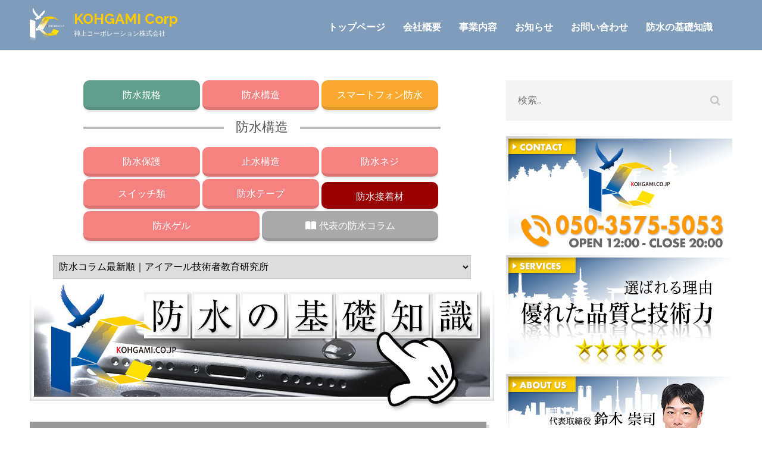

--- FILE ---
content_type: text/html; charset=UTF-8
request_url: https://kohgami.co.jp/2-6/
body_size: 13216
content:
<!DOCTYPE html>
<html dir="ltr" lang="ja" prefix="og: https://ogp.me/ns#">
<head itemscope itemtype="http://schema.org/WebSite">
<meta charset="UTF-8">
<meta name="viewport" content="width=device-width, initial-scale=1">
<link rel="profile" href="https://gmpg.org/xfn/11">
<link rel="pingback" href="https://kohgami.co.jp/xmlrpc.php">
<title>2-6：防水接着材</title>
<!-- All in One SEO 4.9.3 - aioseo.com -->
<meta name="robots" content="max-image-preview:large" />
<meta name="google-site-verification" content="iiP703Eo3nWckg34l8sh7D70ygJwkbArrBVE0iibWe0" />
<meta name="msvalidate.01" content="7F67C8A56AE9053CDDAA36BFEAF2679D" />
<link rel="canonical" href="https://kohgami.co.jp/2-6/" />
<meta name="generator" content="All in One SEO (AIOSEO) 4.9.3" />
<meta property="og:locale" content="ja_JP" />
<meta property="og:site_name" content="KOHGAMI Corp | 神上コーポレーション株式会社" />
<meta property="og:type" content="article" />
<meta property="og:title" content="2-6：防水接着材" />
<meta property="og:url" content="https://kohgami.co.jp/2-6/" />
<meta property="og:image" content="https://kohgami.co.jp/wp-content/uploads/2018/09/180-180.png" />
<meta property="og:image:secure_url" content="https://kohgami.co.jp/wp-content/uploads/2018/09/180-180.png" />
<meta property="article:published_time" content="2024-07-23T06:17:04+00:00" />
<meta property="article:modified_time" content="2024-07-23T06:17:17+00:00" />
<meta name="twitter:card" content="summary" />
<meta name="twitter:title" content="2-6：防水接着材" />
<meta name="twitter:image" content="https://kohgami.co.jp/wp-content/uploads/2018/09/180-180.png" />
<script type="application/ld+json" class="aioseo-schema">
{"@context":"https:\/\/schema.org","@graph":[{"@type":"BreadcrumbList","@id":"https:\/\/kohgami.co.jp\/2-6\/#breadcrumblist","itemListElement":[{"@type":"ListItem","@id":"https:\/\/kohgami.co.jp#listItem","position":1,"name":"\u30db\u30fc\u30e0","item":"https:\/\/kohgami.co.jp","nextItem":{"@type":"ListItem","@id":"https:\/\/kohgami.co.jp\/2-6\/#listItem","name":"2-6\uff1a\u9632\u6c34\u63a5\u7740\u6750"}},{"@type":"ListItem","@id":"https:\/\/kohgami.co.jp\/2-6\/#listItem","position":2,"name":"2-6\uff1a\u9632\u6c34\u63a5\u7740\u6750","previousItem":{"@type":"ListItem","@id":"https:\/\/kohgami.co.jp#listItem","name":"\u30db\u30fc\u30e0"}}]},{"@type":"Organization","@id":"https:\/\/kohgami.co.jp\/#organization","name":"\u795e\u4e0a\u30b3\u30fc\u30dd\u30ec\u30fc\u30b7\u30e7\u30f3\u682a\u5f0f\u4f1a\u793e","description":"\u795e\u4e0a\u30b3\u30fc\u30dd\u30ec\u30fc\u30b7\u30e7\u30f3\u682a\u5f0f\u4f1a\u793e","url":"https:\/\/kohgami.co.jp\/","logo":{"@type":"ImageObject","url":"https:\/\/kohgami.co.jp\/wp-content\/uploads\/2018\/08\/cropped-back_color.jpg","@id":"https:\/\/kohgami.co.jp\/2-6\/#organizationLogo","width":512,"height":512},"image":{"@id":"https:\/\/kohgami.co.jp\/2-6\/#organizationLogo"}},{"@type":"WebPage","@id":"https:\/\/kohgami.co.jp\/2-6\/#webpage","url":"https:\/\/kohgami.co.jp\/2-6\/","name":"2-6\uff1a\u9632\u6c34\u63a5\u7740\u6750","inLanguage":"ja","isPartOf":{"@id":"https:\/\/kohgami.co.jp\/#website"},"breadcrumb":{"@id":"https:\/\/kohgami.co.jp\/2-6\/#breadcrumblist"},"datePublished":"2024-07-23T15:17:04+09:00","dateModified":"2024-07-23T15:17:17+09:00"},{"@type":"WebSite","@id":"https:\/\/kohgami.co.jp\/#website","url":"https:\/\/kohgami.co.jp\/","name":"KOHGAMI Corp","description":"\u795e\u4e0a\u30b3\u30fc\u30dd\u30ec\u30fc\u30b7\u30e7\u30f3\u682a\u5f0f\u4f1a\u793e","inLanguage":"ja","publisher":{"@id":"https:\/\/kohgami.co.jp\/#organization"}}]}
</script>
<!-- All in One SEO -->
<style id='wp-img-auto-sizes-contain-inline-css' type='text/css'>
img:is([sizes=auto i],[sizes^="auto," i]){contain-intrinsic-size:3000px 1500px}
/*# sourceURL=wp-img-auto-sizes-contain-inline-css */
</style>
<style id='wp-block-library-inline-css' type='text/css'>
:root{--wp-block-synced-color:#7a00df;--wp-block-synced-color--rgb:122,0,223;--wp-bound-block-color:var(--wp-block-synced-color);--wp-editor-canvas-background:#ddd;--wp-admin-theme-color:#007cba;--wp-admin-theme-color--rgb:0,124,186;--wp-admin-theme-color-darker-10:#006ba1;--wp-admin-theme-color-darker-10--rgb:0,107,160.5;--wp-admin-theme-color-darker-20:#005a87;--wp-admin-theme-color-darker-20--rgb:0,90,135;--wp-admin-border-width-focus:2px}@media (min-resolution:192dpi){:root{--wp-admin-border-width-focus:1.5px}}.wp-element-button{cursor:pointer}:root .has-very-light-gray-background-color{background-color:#eee}:root .has-very-dark-gray-background-color{background-color:#313131}:root .has-very-light-gray-color{color:#eee}:root .has-very-dark-gray-color{color:#313131}:root .has-vivid-green-cyan-to-vivid-cyan-blue-gradient-background{background:linear-gradient(135deg,#00d084,#0693e3)}:root .has-purple-crush-gradient-background{background:linear-gradient(135deg,#34e2e4,#4721fb 50%,#ab1dfe)}:root .has-hazy-dawn-gradient-background{background:linear-gradient(135deg,#faaca8,#dad0ec)}:root .has-subdued-olive-gradient-background{background:linear-gradient(135deg,#fafae1,#67a671)}:root .has-atomic-cream-gradient-background{background:linear-gradient(135deg,#fdd79a,#004a59)}:root .has-nightshade-gradient-background{background:linear-gradient(135deg,#330968,#31cdcf)}:root .has-midnight-gradient-background{background:linear-gradient(135deg,#020381,#2874fc)}:root{--wp--preset--font-size--normal:16px;--wp--preset--font-size--huge:42px}.has-regular-font-size{font-size:1em}.has-larger-font-size{font-size:2.625em}.has-normal-font-size{font-size:var(--wp--preset--font-size--normal)}.has-huge-font-size{font-size:var(--wp--preset--font-size--huge)}.has-text-align-center{text-align:center}.has-text-align-left{text-align:left}.has-text-align-right{text-align:right}.has-fit-text{white-space:nowrap!important}#end-resizable-editor-section{display:none}.aligncenter{clear:both}.items-justified-left{justify-content:flex-start}.items-justified-center{justify-content:center}.items-justified-right{justify-content:flex-end}.items-justified-space-between{justify-content:space-between}.screen-reader-text{border:0;clip-path:inset(50%);height:1px;margin:-1px;overflow:hidden;padding:0;position:absolute;width:1px;word-wrap:normal!important}.screen-reader-text:focus{background-color:#ddd;clip-path:none;color:#444;display:block;font-size:1em;height:auto;left:5px;line-height:normal;padding:15px 23px 14px;text-decoration:none;top:5px;width:auto;z-index:100000}html :where(.has-border-color){border-style:solid}html :where([style*=border-top-color]){border-top-style:solid}html :where([style*=border-right-color]){border-right-style:solid}html :where([style*=border-bottom-color]){border-bottom-style:solid}html :where([style*=border-left-color]){border-left-style:solid}html :where([style*=border-width]){border-style:solid}html :where([style*=border-top-width]){border-top-style:solid}html :where([style*=border-right-width]){border-right-style:solid}html :where([style*=border-bottom-width]){border-bottom-style:solid}html :where([style*=border-left-width]){border-left-style:solid}html :where(img[class*=wp-image-]){height:auto;max-width:100%}:where(figure){margin:0 0 1em}html :where(.is-position-sticky){--wp-admin--admin-bar--position-offset:var(--wp-admin--admin-bar--height,0px)}@media screen and (max-width:600px){html :where(.is-position-sticky){--wp-admin--admin-bar--position-offset:0px}}
/*# sourceURL=wp-block-library-inline-css */
</style><style id='global-styles-inline-css' type='text/css'>
:root{--wp--preset--aspect-ratio--square: 1;--wp--preset--aspect-ratio--4-3: 4/3;--wp--preset--aspect-ratio--3-4: 3/4;--wp--preset--aspect-ratio--3-2: 3/2;--wp--preset--aspect-ratio--2-3: 2/3;--wp--preset--aspect-ratio--16-9: 16/9;--wp--preset--aspect-ratio--9-16: 9/16;--wp--preset--color--black: #000000;--wp--preset--color--cyan-bluish-gray: #abb8c3;--wp--preset--color--white: #ffffff;--wp--preset--color--pale-pink: #f78da7;--wp--preset--color--vivid-red: #cf2e2e;--wp--preset--color--luminous-vivid-orange: #ff6900;--wp--preset--color--luminous-vivid-amber: #fcb900;--wp--preset--color--light-green-cyan: #7bdcb5;--wp--preset--color--vivid-green-cyan: #00d084;--wp--preset--color--pale-cyan-blue: #8ed1fc;--wp--preset--color--vivid-cyan-blue: #0693e3;--wp--preset--color--vivid-purple: #9b51e0;--wp--preset--gradient--vivid-cyan-blue-to-vivid-purple: linear-gradient(135deg,rgb(6,147,227) 0%,rgb(155,81,224) 100%);--wp--preset--gradient--light-green-cyan-to-vivid-green-cyan: linear-gradient(135deg,rgb(122,220,180) 0%,rgb(0,208,130) 100%);--wp--preset--gradient--luminous-vivid-amber-to-luminous-vivid-orange: linear-gradient(135deg,rgb(252,185,0) 0%,rgb(255,105,0) 100%);--wp--preset--gradient--luminous-vivid-orange-to-vivid-red: linear-gradient(135deg,rgb(255,105,0) 0%,rgb(207,46,46) 100%);--wp--preset--gradient--very-light-gray-to-cyan-bluish-gray: linear-gradient(135deg,rgb(238,238,238) 0%,rgb(169,184,195) 100%);--wp--preset--gradient--cool-to-warm-spectrum: linear-gradient(135deg,rgb(74,234,220) 0%,rgb(151,120,209) 20%,rgb(207,42,186) 40%,rgb(238,44,130) 60%,rgb(251,105,98) 80%,rgb(254,248,76) 100%);--wp--preset--gradient--blush-light-purple: linear-gradient(135deg,rgb(255,206,236) 0%,rgb(152,150,240) 100%);--wp--preset--gradient--blush-bordeaux: linear-gradient(135deg,rgb(254,205,165) 0%,rgb(254,45,45) 50%,rgb(107,0,62) 100%);--wp--preset--gradient--luminous-dusk: linear-gradient(135deg,rgb(255,203,112) 0%,rgb(199,81,192) 50%,rgb(65,88,208) 100%);--wp--preset--gradient--pale-ocean: linear-gradient(135deg,rgb(255,245,203) 0%,rgb(182,227,212) 50%,rgb(51,167,181) 100%);--wp--preset--gradient--electric-grass: linear-gradient(135deg,rgb(202,248,128) 0%,rgb(113,206,126) 100%);--wp--preset--gradient--midnight: linear-gradient(135deg,rgb(2,3,129) 0%,rgb(40,116,252) 100%);--wp--preset--font-size--small: 13px;--wp--preset--font-size--medium: 20px;--wp--preset--font-size--large: 36px;--wp--preset--font-size--x-large: 42px;--wp--preset--spacing--20: 0.44rem;--wp--preset--spacing--30: 0.67rem;--wp--preset--spacing--40: 1rem;--wp--preset--spacing--50: 1.5rem;--wp--preset--spacing--60: 2.25rem;--wp--preset--spacing--70: 3.38rem;--wp--preset--spacing--80: 5.06rem;--wp--preset--shadow--natural: 6px 6px 9px rgba(0, 0, 0, 0.2);--wp--preset--shadow--deep: 12px 12px 50px rgba(0, 0, 0, 0.4);--wp--preset--shadow--sharp: 6px 6px 0px rgba(0, 0, 0, 0.2);--wp--preset--shadow--outlined: 6px 6px 0px -3px rgb(255, 255, 255), 6px 6px rgb(0, 0, 0);--wp--preset--shadow--crisp: 6px 6px 0px rgb(0, 0, 0);}:where(.is-layout-flex){gap: 0.5em;}:where(.is-layout-grid){gap: 0.5em;}body .is-layout-flex{display: flex;}.is-layout-flex{flex-wrap: wrap;align-items: center;}.is-layout-flex > :is(*, div){margin: 0;}body .is-layout-grid{display: grid;}.is-layout-grid > :is(*, div){margin: 0;}:where(.wp-block-columns.is-layout-flex){gap: 2em;}:where(.wp-block-columns.is-layout-grid){gap: 2em;}:where(.wp-block-post-template.is-layout-flex){gap: 1.25em;}:where(.wp-block-post-template.is-layout-grid){gap: 1.25em;}.has-black-color{color: var(--wp--preset--color--black) !important;}.has-cyan-bluish-gray-color{color: var(--wp--preset--color--cyan-bluish-gray) !important;}.has-white-color{color: var(--wp--preset--color--white) !important;}.has-pale-pink-color{color: var(--wp--preset--color--pale-pink) !important;}.has-vivid-red-color{color: var(--wp--preset--color--vivid-red) !important;}.has-luminous-vivid-orange-color{color: var(--wp--preset--color--luminous-vivid-orange) !important;}.has-luminous-vivid-amber-color{color: var(--wp--preset--color--luminous-vivid-amber) !important;}.has-light-green-cyan-color{color: var(--wp--preset--color--light-green-cyan) !important;}.has-vivid-green-cyan-color{color: var(--wp--preset--color--vivid-green-cyan) !important;}.has-pale-cyan-blue-color{color: var(--wp--preset--color--pale-cyan-blue) !important;}.has-vivid-cyan-blue-color{color: var(--wp--preset--color--vivid-cyan-blue) !important;}.has-vivid-purple-color{color: var(--wp--preset--color--vivid-purple) !important;}.has-black-background-color{background-color: var(--wp--preset--color--black) !important;}.has-cyan-bluish-gray-background-color{background-color: var(--wp--preset--color--cyan-bluish-gray) !important;}.has-white-background-color{background-color: var(--wp--preset--color--white) !important;}.has-pale-pink-background-color{background-color: var(--wp--preset--color--pale-pink) !important;}.has-vivid-red-background-color{background-color: var(--wp--preset--color--vivid-red) !important;}.has-luminous-vivid-orange-background-color{background-color: var(--wp--preset--color--luminous-vivid-orange) !important;}.has-luminous-vivid-amber-background-color{background-color: var(--wp--preset--color--luminous-vivid-amber) !important;}.has-light-green-cyan-background-color{background-color: var(--wp--preset--color--light-green-cyan) !important;}.has-vivid-green-cyan-background-color{background-color: var(--wp--preset--color--vivid-green-cyan) !important;}.has-pale-cyan-blue-background-color{background-color: var(--wp--preset--color--pale-cyan-blue) !important;}.has-vivid-cyan-blue-background-color{background-color: var(--wp--preset--color--vivid-cyan-blue) !important;}.has-vivid-purple-background-color{background-color: var(--wp--preset--color--vivid-purple) !important;}.has-black-border-color{border-color: var(--wp--preset--color--black) !important;}.has-cyan-bluish-gray-border-color{border-color: var(--wp--preset--color--cyan-bluish-gray) !important;}.has-white-border-color{border-color: var(--wp--preset--color--white) !important;}.has-pale-pink-border-color{border-color: var(--wp--preset--color--pale-pink) !important;}.has-vivid-red-border-color{border-color: var(--wp--preset--color--vivid-red) !important;}.has-luminous-vivid-orange-border-color{border-color: var(--wp--preset--color--luminous-vivid-orange) !important;}.has-luminous-vivid-amber-border-color{border-color: var(--wp--preset--color--luminous-vivid-amber) !important;}.has-light-green-cyan-border-color{border-color: var(--wp--preset--color--light-green-cyan) !important;}.has-vivid-green-cyan-border-color{border-color: var(--wp--preset--color--vivid-green-cyan) !important;}.has-pale-cyan-blue-border-color{border-color: var(--wp--preset--color--pale-cyan-blue) !important;}.has-vivid-cyan-blue-border-color{border-color: var(--wp--preset--color--vivid-cyan-blue) !important;}.has-vivid-purple-border-color{border-color: var(--wp--preset--color--vivid-purple) !important;}.has-vivid-cyan-blue-to-vivid-purple-gradient-background{background: var(--wp--preset--gradient--vivid-cyan-blue-to-vivid-purple) !important;}.has-light-green-cyan-to-vivid-green-cyan-gradient-background{background: var(--wp--preset--gradient--light-green-cyan-to-vivid-green-cyan) !important;}.has-luminous-vivid-amber-to-luminous-vivid-orange-gradient-background{background: var(--wp--preset--gradient--luminous-vivid-amber-to-luminous-vivid-orange) !important;}.has-luminous-vivid-orange-to-vivid-red-gradient-background{background: var(--wp--preset--gradient--luminous-vivid-orange-to-vivid-red) !important;}.has-very-light-gray-to-cyan-bluish-gray-gradient-background{background: var(--wp--preset--gradient--very-light-gray-to-cyan-bluish-gray) !important;}.has-cool-to-warm-spectrum-gradient-background{background: var(--wp--preset--gradient--cool-to-warm-spectrum) !important;}.has-blush-light-purple-gradient-background{background: var(--wp--preset--gradient--blush-light-purple) !important;}.has-blush-bordeaux-gradient-background{background: var(--wp--preset--gradient--blush-bordeaux) !important;}.has-luminous-dusk-gradient-background{background: var(--wp--preset--gradient--luminous-dusk) !important;}.has-pale-ocean-gradient-background{background: var(--wp--preset--gradient--pale-ocean) !important;}.has-electric-grass-gradient-background{background: var(--wp--preset--gradient--electric-grass) !important;}.has-midnight-gradient-background{background: var(--wp--preset--gradient--midnight) !important;}.has-small-font-size{font-size: var(--wp--preset--font-size--small) !important;}.has-medium-font-size{font-size: var(--wp--preset--font-size--medium) !important;}.has-large-font-size{font-size: var(--wp--preset--font-size--large) !important;}.has-x-large-font-size{font-size: var(--wp--preset--font-size--x-large) !important;}
/*# sourceURL=global-styles-inline-css */
</style>
<style id='classic-theme-styles-inline-css' type='text/css'>
/*! This file is auto-generated */
.wp-block-button__link{color:#fff;background-color:#32373c;border-radius:9999px;box-shadow:none;text-decoration:none;padding:calc(.667em + 2px) calc(1.333em + 2px);font-size:1.125em}.wp-block-file__button{background:#32373c;color:#fff;text-decoration:none}
/*# sourceURL=/wp-includes/css/classic-themes.min.css */
</style>
<!-- <link rel='stylesheet' id='contact-form-7-css' href='https://kohgami.co.jp/wp-content/plugins/contact-form-7/includes/css/styles.css?ver=6.1.4' type='text/css' media='all' /> -->
<!-- <link rel='stylesheet' id='parent-style-css' href='https://kohgami.co.jp/wp-content/themes/benevolent-pro/style.css?ver=57eb5e99d0d4838553b1b03b94521b15' type='text/css' media='all' /> -->
<!-- <link rel='stylesheet' id='child-style-css' href='https://kohgami.co.jp/wp-content/themes/benevolent-pro-child/style.css?ver=57eb5e99d0d4838553b1b03b94521b15' type='text/css' media='all' /> -->
<link rel="stylesheet" type="text/css" href="//kohgami.co.jp/wp-content/cache/wpfc-minified/fdklgglf/e8lfe.css" media="all"/>
<link rel='stylesheet' id='benevolent-pro-google-fonts-css' href='https://fonts.googleapis.com/css?family=Raleway%3Aregular%7CRaleway%3A700&#038;subset' type='text/css' media='all' />
<!-- <link rel='stylesheet' id='owl-carousel-css' href='https://kohgami.co.jp/wp-content/themes/benevolent-pro/css/owl.carousel.min.css?ver=2.2.1' type='text/css' media='all' /> -->
<!-- <link rel='stylesheet' id='animate-css' href='https://kohgami.co.jp/wp-content/themes/benevolent-pro/css/animate.min.css?ver=3.5.2' type='text/css' media='all' /> -->
<!-- <link rel='stylesheet' id='benevolent-pro-style-css' href='https://kohgami.co.jp/wp-content/themes/benevolent-pro-child/style.css?ver=57eb5e99d0d4838553b1b03b94521b15' type='text/css' media='all' /> -->
<!-- <link rel='stylesheet' id='jquery-fancybox-css' href='https://kohgami.co.jp/wp-content/themes/benevolent-pro/css/jquery.fancybox.min.css?ver=3.5.7' type='text/css' media='all' /> -->
<link rel="stylesheet" type="text/css" href="//kohgami.co.jp/wp-content/cache/wpfc-minified/9ius2ixg/e8lfe.css" media="all"/>
<script src='//kohgami.co.jp/wp-content/cache/wpfc-minified/6zazpttp/e8lfe.js' type="text/javascript"></script>
<!-- <script type="text/javascript" src="https://kohgami.co.jp/wp-includes/js/jquery/jquery.min.js?ver=3.7.1" id="jquery-core-js"></script> -->
<!-- <script type="text/javascript" src="https://kohgami.co.jp/wp-includes/js/jquery/jquery-migrate.min.js?ver=3.4.1" id="jquery-migrate-js"></script> -->
<link rel="icon" href="https://kohgami.co.jp/wp-content/uploads/2018/08/cropped-back_color-32x32.jpg" sizes="32x32" />
<link rel="icon" href="https://kohgami.co.jp/wp-content/uploads/2018/08/cropped-back_color-192x192.jpg" sizes="192x192" />
<link rel="apple-touch-icon" href="https://kohgami.co.jp/wp-content/uploads/2018/08/cropped-back_color-180x180.jpg" />
<meta name="msapplication-TileImage" content="https://kohgami.co.jp/wp-content/uploads/2018/08/cropped-back_color-270x270.jpg" />
<style type='text/css' media='all'>        :root {
--primary-color: #004ea2;
--primary-color-rgb: 0, 78, 162;
--secondary-color: #ff9900;
--secondary-color-rgb: 255, 153, 0;
--font-color: #555555;
--font-color-rgb: 85, 85, 85;
}
body{
font-size: 16px;
line-height: 28px;
color: #555555;
font-family: Raleway;
font-weight: 400;
font-style: normal;
background: url() #ffffff;
}
body,
button,
input,
select,
textarea{
font-family: Raleway;
}
.site-header .site-branding .site-description{
font-family: Raleway; 
}
/* home page section title style */
.intro .header .main-title,
.blog-section .header .main-title,
.our-community .header .main-title,
.give-section .main-title,
.donors .heading .main-title,
.promotional-block .widget_benevolent_pro_cta_widget .widget-title  {
font-size: 40px;
line-height: 48px;
color: #555555;
font-family: Raleway;
font-weight: 700;
font-style: normal;        
}
.give-section .main-title,
.our-community .header .main-title {
color: #fff;
}
.promotional-block .widget_benevolent_pro_cta_widget .widget-title {
color: #fff;
}
/*inner pages title style*/
.about-us .main-title,
.page-template-template-about .our-works .heading .main-title,
.page-template-template-about .our-believe .heading .main-title,
.page-template-template-about .current-project .heading .main-title,
.page-template-template-service .services-intro .main-title,
.page-template-template-service .our-works .heading .main-title,
.page-template-template-team .main-title,
.page-template-template-testimonial .main-title {
font-size: 38px;
line-height: 48px;
color: #555555;
font-family: Raleway;
font-weight: 400;
font-style: normal;
}
/*page entry-title*/
#primary .page .entry-header .entry-title {
font-size: 38px;
line-height: 48px;
color: #555555;
font-family: Raleway;
font-weight: 400;
font-style: normal;
}
/*blog post title*/
#primary .post .entry-header .entry-title {
font-size: 30px;
line-height: 36px;
color: #555555;
font-family: Raleway;
font-weight: 400;
font-style: normal;        
}
/*sidebar widget title*/
#secondary .widget-title {
font-size: 20px;
line-height: 35px;
color: #555555;
font-family: Raleway;
font-weight: 700;
font-style: normal;
}
/*sidebar ul font*/
#secondary .widget ul {
font-size: 16px;
}
/*footer widget title*/
.site-footer .widget .widget-title {
font-size: 18px;
font-weight: 700;
line-height: 36px;
}
/*footer widget title*/
.revive-charity-style .site-footer .widget .widget-title {
font-size: 20px;
line-height: 32px;
font-weight: 600;
text-transform: none;
}
.revive-charity-style .promotional-block .widget_benevolent_pro_cta_widget .widget-title {
line-height: 56px;
}
.revive-charity-style .site-header .btn-donate,
.revive-charity-style #primary .post .entry-footer .btn-donate {
border: 1px solid #fcb216;
background: #fcb216;
color: #fff;
border-radius: 4px;
padding: 15px 25px;
}
.revive-charity-style .site-header .btn-donate:hover {
border: 1px solid #fcb216;
background: none;
color: #000;
}
/* H1 content */
.post .entry-content h1,
.page .entry-content h1,
.elementor-template-full-width .site-content h1,
#primary .post .entry-content h1,
#primary .page .entry-content h1{
font-family: Raleway;
font-size: 48px;
font-weight: 400;
font-style: normal;
line-height: 57px;
color: #555555;
}
/* H2 content */
.post .entry-content h2,
.page .entry-content h2,
.elementor-template-full-width .site-content h2,
#primary .post .entry-content h2,
#primary .page .entry-content h2{
font-family: Raleway;
font-size: 40px;
font-weight: 400;
font-style: normal;
line-height: 48px;
color: #555555;
}
/* H3 content */
.post .entry-content h3,
.page .entry-content h3,
.elementor-template-full-width .site-content h3,
#primary .post .entry-content h3,
#primary .page .entry-content h3{
font-family: Raleway;
font-size: 30px;
font-weight: 400;
font-style: normal;
line-height: 36px;
color: #555555;
}
/* H4 content */
.post .entry-content h4,
.page .entry-content h4,
.elementor-template-full-width .site-content h4,
#primary .post .entry-content h4,
#primary .page .entry-content h4{
font-family: Raleway;
font-size: 24px;
font-weight: 400;
font-style: normal;
line-height: 28px;
color: #555555;
}
/* H5 content */
.post .entry-content h5,
.page .entry-content h5,
.elementor-template-full-width .site-content h5,
#primary .post .entry-content h5,
#primary .page .entry-content h5{
font-family: Raleway;
font-size: 20px;
font-weight: 400;
font-style: normal;
line-height: 24px;
color: #555555;
}
/* H6 content */
.post .entry-content h6,
.page .entry-content h6,
.elementor-template-full-width .site-content h6,
#primary .post .entry-content h6,
#primary .page .entry-content h6{
font-family: Raleway;
font-size: 18px;
font-weight: 400;
font-style: normal;
line-height: 22px;
color: #555555;
}
.site-header .btn-donate:hover,
.site-header .btn-donate:focus{
color: #fff;
}
.site-info a:hover,
.site-info a:focus{
color: #fff;
}
#secondary .widget.widget_give_forms_widget .give-btn:hover{
color: #fff !important; 
opacity: 0.8;
}
.our-community .header::after{
border-top-color: #004ea2;
}
.our-community .header{
background: #004ea2;
}
.give-section{
background: #0f907f;
}
#primary .post .entry-meta .posted-on a:before {
background: url("data:image/svg+xml;charset=utf8,%3Csvg xmlns='http://www.w3.org/2000/svg' fill='%23004ea2' viewBox='0 0 448 512'%3E%3Cpath d='M400 64h-48V12c0-6.6-5.4-12-12-12h-40c-6.6 0-12 5.4-12 12v52H160V12c0-6.6-5.4-12-12-12h-40c-6.6 0-12 5.4-12 12v52H48C21.5 64 0 85.5 0 112v352c0 26.5 21.5 48 48 48h352c26.5 0 48-21.5 48-48V112c0-26.5-21.5-48-48-48zm-6 400H54c-3.3 0-6-2.7-6-6V160h352v298c0 3.3-2.7 6-6 6z'/%3E%3C/svg%3E") center center no-repeat;
}
#primary .post .entry-meta .byline a:before {
background: url("data:image/svg+xml;charset=utf8,%3Csvg xmlns='http://www.w3.org/2000/svg' fill='%23004ea2' viewBox='0 0 512 512'%3E%3Cpath d='M497.9 142.1l-46.1 46.1c-4.7 4.7-12.3 4.7-17 0l-111-111c-4.7-4.7-4.7-12.3 0-17l46.1-46.1c18.7-18.7 49.1-18.7 67.9 0l60.1 60.1c18.8 18.7 18.8 49.1 0 67.9zM284.2 99.8L21.6 362.4.4 483.9c-2.9 16.4 11.4 30.6 27.8 27.8l121.5-21.3 262.6-262.6c4.7-4.7 4.7-12.3 0-17l-111-111c-4.8-4.7-12.4-4.7-17.1 0zM124.1 339.9c-5.5-5.5-5.5-14.3 0-19.8l154-154c5.5-5.5 14.3-5.5 19.8 0s5.5 14.3 0 19.8l-154 154c-5.5 5.5-14.3 5.5-19.8 0zM88 424h48v36.3l-64.5 11.3-31.1-31.1L51.7 376H88v48z'/%3E%3C/svg%3E") center center no-repeat;
}
#primary .post .entry-meta .comments-link a:before {
background: url("data:image/svg+xml;charset=utf8,%3Csvg xmlns='http://www.w3.org/2000/svg' fill='%23004ea2' viewBox='0 0 512 512'%3E%3Cpath d='M256 32C114.6 32 0 125.1 0 240c0 49.6 21.4 95 57 130.7C44.5 421.1 2.7 466 2.2 466.5c-2.2 2.3-2.8 5.7-1.5 8.7S4.8 480 8 480c66.3 0 116-31.8 140.6-51.4 32.7 12.3 69 19.4 107.4 19.4 141.4 0 256-93.1 256-208S397.4 32 256 32z'/%3E%3C/svg%3E") center center no-repeat;
}
#primary .post .entry-footer .readmore:after {
background: url("data:image/svg+xml;charset=utf8,%3Csvg xmlns='http://www.w3.org/2000/svg' fill='%23004ea2' viewBox='0 0 192 512'%3E%3Cpath d='M187.8 264.5L41 412.5c-4.7 4.7-12.3 4.7-17 0L4.2 392.7c-4.7-4.7-4.7-12.3 0-17L122.7 256 4.2 136.3c-4.7-4.7-4.7-12.3 0-17L24 99.5c4.7-4.7 12.3-4.7 17 0l146.8 148c4.7 4.7 4.7 12.3 0 17z'/%3E%3C/svg%3E") center center no-repeat;
}
.page-template-template-about .our-believe ul li:before{
background: url("data:image/svg+xml;charset=utf8,%3Csvg xmlns='http://www.w3.org/2000/svg' fill='%23004ea2' viewBox='0 0 512 512'%3E%3Cpath d='M173.898 439.404l-166.4-166.4c-9.997-9.997-9.997-26.206 0-36.204l36.203-36.204c9.997-9.998 26.207-9.998 36.204 0L192 312.69 432.095 72.596c9.997-9.997 26.207-9.997 36.204 0l36.203 36.204c9.997 9.997 9.997 26.206 0 36.204l-294.4 294.401c-9.998 9.997-26.207 9.997-36.204-.001z'/%3E%3C/svg%3E") center center no-repeat;
}
.comment-list .comment-metadata a:before{
background: url("data:image/svg+xml;charset=utf8,%3Csvg xmlns='http://www.w3.org/2000/svg' fill='%23004ea2' viewBox='0 0 448 512'%3E%3Cpath d='M400 64h-48V12c0-6.6-5.4-12-12-12h-40c-6.6 0-12 5.4-12 12v52H160V12c0-6.6-5.4-12-12-12h-40c-6.6 0-12 5.4-12 12v52H48C21.5 64 0 85.5 0 112v352c0 26.5 21.5 48 48 48h352c26.5 0 48-21.5 48-48V112c0-26.5-21.5-48-48-48zm-6 400H54c-3.3 0-6-2.7-6-6V160h352v298c0 3.3-2.7 6-6 6z'/%3E%3C/svg%3E") center center no-repeat;
}
.comment-list .reply a:after{
background: url("data:image/svg+xml;charset=utf8,%3Csvg xmlns='http://www.w3.org/2000/svg' fill='%23004ea2' viewBox='0 0 192 512'%3E%3Cpath d='M187.8 264.5L41 412.5c-4.7 4.7-12.3 4.7-17 0L4.2 392.7c-4.7-4.7-4.7-12.3 0-17L122.7 256 4.2 136.3c-4.7-4.7-4.7-12.3 0-17L24 99.5c4.7-4.7 12.3-4.7 17 0l146.8 148c4.7 4.7 4.7 12.3 0 17z'/%3E%3C/svg%3E") center center no-repeat;
}
.chariti-care-style #primary .post .entry-meta .posted-on a:before {
background: url("data:image/svg+xml;charset=utf8,%3Csvg xmlns='http://www.w3.org/2000/svg' fill='%23ff9900' viewBox='0 0 448 512'%3E%3Cpath d='M400 64h-48V12c0-6.6-5.4-12-12-12h-40c-6.6 0-12 5.4-12 12v52H160V12c0-6.6-5.4-12-12-12h-40c-6.6 0-12 5.4-12 12v52H48C21.5 64 0 85.5 0 112v352c0 26.5 21.5 48 48 48h352c26.5 0 48-21.5 48-48V112c0-26.5-21.5-48-48-48zm-6 400H54c-3.3 0-6-2.7-6-6V160h352v298c0 3.3-2.7 6-6 6z'/%3E%3C/svg%3E") center center no-repeat;
}
.chariti-care-style #primary .post .entry-meta .byline a:before {
background: url("data:image/svg+xml;charset=utf8,%3Csvg xmlns='http://www.w3.org/2000/svg' fill='%23ff9900' viewBox='0 0 512 512'%3E%3Cpath d='M497.9 142.1l-46.1 46.1c-4.7 4.7-12.3 4.7-17 0l-111-111c-4.7-4.7-4.7-12.3 0-17l46.1-46.1c18.7-18.7 49.1-18.7 67.9 0l60.1 60.1c18.8 18.7 18.8 49.1 0 67.9zM284.2 99.8L21.6 362.4.4 483.9c-2.9 16.4 11.4 30.6 27.8 27.8l121.5-21.3 262.6-262.6c4.7-4.7 4.7-12.3 0-17l-111-111c-4.8-4.7-12.4-4.7-17.1 0zM124.1 339.9c-5.5-5.5-5.5-14.3 0-19.8l154-154c5.5-5.5 14.3-5.5 19.8 0s5.5 14.3 0 19.8l-154 154c-5.5 5.5-14.3 5.5-19.8 0zM88 424h48v36.3l-64.5 11.3-31.1-31.1L51.7 376H88v48z'/%3E%3C/svg%3E") center center no-repeat;
}
.chariti-care-style #primary .post .entry-meta .comments-link a:before {
background: url("data:image/svg+xml;charset=utf8,%3Csvg xmlns='http://www.w3.org/2000/svg' fill='%23ff9900' viewBox='0 0 512 512'%3E%3Cpath d='M256 32C114.6 32 0 125.1 0 240c0 49.6 21.4 95 57 130.7C44.5 421.1 2.7 466 2.2 466.5c-2.2 2.3-2.8 5.7-1.5 8.7S4.8 480 8 480c66.3 0 116-31.8 140.6-51.4 32.7 12.3 69 19.4 107.4 19.4 141.4 0 256-93.1 256-208S397.4 32 256 32z'/%3E%3C/svg%3E") center center no-repeat;
}
.chariti-care-style #primary .post .entry-footer .readmore:after {
background: url("data:image/svg+xml;charset=utf8,%3Csvg xmlns='http://www.w3.org/2000/svg' fill='%23ff9900' viewBox='0 0 192 512'%3E%3Cpath d='M187.8 264.5L41 412.5c-4.7 4.7-12.3 4.7-17 0L4.2 392.7c-4.7-4.7-4.7-12.3 0-17L122.7 256 4.2 136.3c-4.7-4.7-4.7-12.3 0-17L24 99.5c4.7-4.7 12.3-4.7 17 0l146.8 148c4.7 4.7 4.7 12.3 0 17z'/%3E%3C/svg%3E") center center no-repeat;
}
.revive-charity-style .give-section .owl-carousel .owl-nav .owl-next::after{
background-image: url("data:image/svg+xml,%3Csvg width='24' height='24' viewBox='0 0 24 24' fill='%23ff9900' xmlns='http://www.w3.org/2000/svg'%3E%3Cpath d='M10.3572 19.4062L18.0035 12.8541C18.1267 12.7484 18.2256 12.6174 18.2933 12.47C18.3611 12.3226 18.3962 12.1623 18.3962 12C18.3962 11.8377 18.3611 11.6774 18.2933 11.53C18.2256 11.3826 18.1267 11.2515 18.0035 11.1459L10.3572 4.59374C9.6274 3.96842 8.50006 4.48686 8.50006 5.4478L8.50006 18.5541C8.50006 19.515 9.62741 20.0334 10.3572 19.4062Z' /%3E%3C/svg%3E%0A");
}
.revive-charity-style .intro .header .main-title,
.revive-charity-style .our-community .header .main-title, 
.revive-charity-style .blog-section .header .main-title, 
.revive-charity-style .sponsors .main-title, 
.revive-charity-style .give-section .main-title, 
.revive-charity-style .donors .heading .main-title, 
.page-template-template-about .our-works .heading .main-title,{
font-family: Raleway;
}
</style><script src="https://ajax.googleapis.com/ajax/libs/jquery/2.1.4/jquery.min.js"></script>
<script src='//kohgami.co.jp/wp-content/cache/wpfc-minified/cgxstvp/e8lfe.js' type="text/javascript"></script>
<!-- <script src="https://kohgami.co.jp/js/overimg.js"></script> -->
<link rel="stylesheet" href="https://maxcdn.bootstrapcdn.com/font-awesome/4.4.0/css/font-awesome.min.css">
<!-- <link rel="stylesheet" href="https://kohgami.co.jp/wp-content/themes/benevolent-pro-child/style.css"> -->
<link rel="stylesheet" type="text/css" href="//kohgami.co.jp/wp-content/cache/wpfc-minified/l1i4as1e/e8lfe.css" media="all"/>
</head>
<body data-rsssl=1 class="wp-singular page-template page-template-2-6 page-template-2-6-php page page-id-1425 wp-custom-logo wp-theme-benevolent-pro wp-child-theme-benevolent-pro-child has-slider blog-round rightsidebar" itemscope itemtype="http://schema.org/WebPage">
<div id="page" class="site">
<div class="mobile-header">
<div class="container">
<div class="site-branding">
<div class="img-logo"><a href="https://kohgami.co.jp/" class="custom-logo-link" rel="home"><img width="462" height="462" src="https://kohgami.co.jp/wp-content/uploads/2018/09/180-180.png" class="custom-logo" alt="KOHGAMI Corp" decoding="async" fetchpriority="high" srcset="https://kohgami.co.jp/wp-content/uploads/2018/09/180-180.png 462w, https://kohgami.co.jp/wp-content/uploads/2018/09/180-180-150x150.png 150w, https://kohgami.co.jp/wp-content/uploads/2018/09/180-180-300x300.png 300w, https://kohgami.co.jp/wp-content/uploads/2018/09/180-180-275x275.png 275w, https://kohgami.co.jp/wp-content/uploads/2018/09/180-180-75x75.png 75w" sizes="(max-width: 462px) 100vw, 462px" /></a></div><!-- .img-logo -->                <div class="text-logo">
<p class="site-title"><a href="https://kohgami.co.jp/">KOHGAMI Corp</a></p>
<p class="site-description">神上コーポレーション株式会社</p>
</div>
</div> <!-- site-branding ends --> 
<div class="menu-opener">
<span></span>
<span></span>
<span></span>
</div>
</div>
<div class="mobile-menu">
<form role="search" method="get" class="search-form" action="https://kohgami.co.jp/">
<label>
<span class="screen-reader-text">検索:</span>
<input type="search" class="search-field" placeholder="検索&hellip;" value="" name="s" />
</label>
<input type="submit" class="search-submit" value="検索" />
</form>	<nav class="main-navigation" role="navigation">
<div class="menu-menu-container"><ul id="primary-menu" class="menu"><li id="menu-item-59" class="menu-item menu-item-type-post_type menu-item-object-page menu-item-home menu-item-59"><a href="https://kohgami.co.jp/">トップページ</a></li>
<li id="menu-item-58" class="menu-item menu-item-type-post_type menu-item-object-page menu-item-58"><a href="https://kohgami.co.jp/about-us/">会社概要</a></li>
<li id="menu-item-57" class="menu-item menu-item-type-post_type menu-item-object-page menu-item-57"><a href="https://kohgami.co.jp/services/">事業内容</a></li>
<li id="menu-item-565" class="menu-item menu-item-type-post_type menu-item-object-page menu-item-565"><a href="https://kohgami.co.jp/blog/">お知らせ</a></li>
<li id="menu-item-56" class="menu-item menu-item-type-post_type menu-item-object-page menu-item-has-children menu-item-56"><a href="https://kohgami.co.jp/contact-us/">お問い合わせ</a>
<ul class="sub-menu">
<li id="menu-item-55" class="menu-item menu-item-type-post_type menu-item-object-page menu-item-55"><a href="https://kohgami.co.jp/rules/">利用規約</a></li>
<li id="menu-item-54" class="menu-item menu-item-type-post_type menu-item-object-page menu-item-54"><a href="https://kohgami.co.jp/privacy-policy/">個人情報保護</a></li>
</ul>
</li>
<li id="menu-item-1441" class="menu-item menu-item-type-post_type menu-item-object-page menu-item-1441"><a href="https://kohgami.co.jp/1-1/">防水の基礎知識</a></li>
</ul></div>	</nav><!-- #site-navigation -->
<nav  class="secondary-navigation" role="navigation">
</nav><!-- #top-navigation -->
</div>
</div>
<header id="masthead" class="site-header header-one" role="banner" itemscope itemtype="https://schema.org/WPHeader">
<div class="header-bottom">
<div class="container">
<div class="site-branding logo-text" itemscope itemtype="https://schema.org/Organization">
<div class="site-logo"><a href="https://kohgami.co.jp/" class="custom-logo-link" rel="home"><img width="462" height="462" src="https://kohgami.co.jp/wp-content/uploads/2018/09/180-180.png" class="custom-logo" alt="KOHGAMI Corp" decoding="async" srcset="https://kohgami.co.jp/wp-content/uploads/2018/09/180-180.png 462w, https://kohgami.co.jp/wp-content/uploads/2018/09/180-180-150x150.png 150w, https://kohgami.co.jp/wp-content/uploads/2018/09/180-180-300x300.png 300w, https://kohgami.co.jp/wp-content/uploads/2018/09/180-180-275x275.png 275w, https://kohgami.co.jp/wp-content/uploads/2018/09/180-180-75x75.png 75w" sizes="(max-width: 462px) 100vw, 462px" /></a></div>			<div class="site-title-wrap">
<p class="site-title" itemprop="name"><a href="https://kohgami.co.jp/" rel="home" itemprop="url">KOHGAMI Corp</a></p>
<p class="site-description" itemprop="description">神上コーポレーション株式会社</p>
</div>
</div><!-- .site-branding -->
<nav id="site-navigation" class="main-navigation" role="navigation" itemscope itemtype="https://schema.org/SiteNavigationElement">
<div class="menu-menu-container"><ul id="primary-menu" class="menu"><li class="menu-item menu-item-type-post_type menu-item-object-page menu-item-home menu-item-59"><a href="https://kohgami.co.jp/">トップページ</a></li>
<li class="menu-item menu-item-type-post_type menu-item-object-page menu-item-58"><a href="https://kohgami.co.jp/about-us/">会社概要</a></li>
<li class="menu-item menu-item-type-post_type menu-item-object-page menu-item-57"><a href="https://kohgami.co.jp/services/">事業内容</a></li>
<li class="menu-item menu-item-type-post_type menu-item-object-page menu-item-565"><a href="https://kohgami.co.jp/blog/">お知らせ</a></li>
<li class="menu-item menu-item-type-post_type menu-item-object-page menu-item-has-children menu-item-56"><a href="https://kohgami.co.jp/contact-us/">お問い合わせ</a>
<ul class="sub-menu">
<li class="menu-item menu-item-type-post_type menu-item-object-page menu-item-55"><a href="https://kohgami.co.jp/rules/">利用規約</a></li>
<li class="menu-item menu-item-type-post_type menu-item-object-page menu-item-54"><a href="https://kohgami.co.jp/privacy-policy/">個人情報保護</a></li>
</ul>
</li>
<li class="menu-item menu-item-type-post_type menu-item-object-page menu-item-1441"><a href="https://kohgami.co.jp/1-1/">防水の基礎知識</a></li>
</ul></div>	</nav><!-- #site-navigation -->
</div>
</div><!-- .header-bottom -->
</header><!-- #masthead --><div class="container"><div id="content" class="site-content"><div class="row"><div id="primary" class="content-area">
<main id="main" class="site-main" role="main">
<div class="max_w600px w100pc mra mla mb20">
<div class="buttons w100pc fnone">
<a href="https://kohgami.co.jp/1-1" class="animate__animated animate__fadeInUp mains1" data-animate="fadeInUp">防水規格</a>
<a href="https://kohgami.co.jp/2-1" class="animate__animated animate__fadeInUp mains2" data-animate="fadeInUp">防水構造</a>
<a href="https://kohgami.co.jp/3-1" class="animate__animated animate__fadeInUp mains3" data-animate="fadeInUp">スマートフォン防水</a>
<br style="clear:both;">
</div>
<h3 class="t-1"><span>防水構造</span></h3>
<div class="buttons w100pc fnone">
<a href="https://kohgami.co.jp/2-1" class="animate__animated animate__fadeInUp mains2" data-animate="fadeInUp">防水保護</a>
<a href="https://kohgami.co.jp/2-2" class="animate__animated animate__fadeInUp mains2" data-animate="fadeInUp">止水構造</a>
<a href="https://kohgami.co.jp/2-3" class="animate__animated animate__fadeInUp mains2" data-animate="fadeInUp">防水ネジ</a>
<a href="https://kohgami.co.jp/2-4" class="animate__animated animate__fadeInUp mains2" data-animate="fadeInUp">スイッチ類</a>
<a href="https://kohgami.co.jp/2-5" class="animate__animated animate__fadeInUp mains2" data-animate="fadeInUp">防水テープ</a>
<a href="https://kohgami.co.jp/2-6" class="animate__animated animate__fadeInUp mains2 push" data-animate="fadeInUp">防水接着材</a>
<a href="https://kohgami.co.jp/2-7" class="animate__animated animate__fadeInUp mains2" data-animate="fadeInUp">防水ゲル</a>
<a href="https://engineer-education.com/electronic-equipment_waterproof-technology02_waterproof-test/" target="_blank" rel="noopener noreferrer" class="animate__animated animate__fadeInUp mains4" data-animate="fadeInUp"><i class="fa-solid fa-book-open mr5"></i>代表の防水コラム</a><br style="clear:both;">
</div>
</div>
<div class="w90pc mla mra">
<form name="formlink">
<select name="selectlink" class="tal w100pc selectlink" onchange="if(document.formlink.selectlink.value){location.href=document.formlink.selectlink.value;}">
<option value="">防水コラム最新順｜アイアール技術者教育研究所</option>
<option value="https://engineer-education.com/electronic-equipment_waterproof-technology06_gasket_o-ring/">・電子機器の防水トラブルを防ぐ！ガスケット設計とOリング選定のポイントを徹底解説</option>
<option value="https://engineer-education.com/electronic-equipment_waterproof-technology01_ingress-protection/">・電子機器の防水規格(IPX)を基礎から解説！IPコードの表記、防水等級、試験方法等がわかる</option>
<option value="https://engineer-education.com/electronic-equipment_waterproof-technology02_waterproof-test/">・電気製品/自動車部品に関する防水試験と規格を総整理！</option>
<option value="https://engineer-education.com/electronic-equipment_waterproof-technology03_nema/">・主なNEMA等級の概要と試験法、IP等級の違いをやさしく解説【NEMA規格入門】</option>
</select>
</form>
</div>
<a href="https://kohgami.co.jp/1-1/"><img src="https://kohgami.co.jp/img/waterproof_43.jpg" class="max_w780 w100pc overimg" alt="防水の基礎知識"></a><h1 class="t-3">防水接着材について</h1>
<h2 class="t-6 mt40">メリット</h2>
<p class="mb40">・両面テープより高強度の接着剤を選定することで、接着代（幅）を狭くでき、小型化に寄与が可能<br>
・自動塗布機を使用することで、塗布量、軌跡が安定<br>
・材料ロスが少なく、大量生産向き<br>
・接着剤の選定によりリワーク性も確保できる<br>
・ルートプログラムとセット治具の変更で多種生産にも対応可能</p>
<h2 class="t-6">デメリット</h2>
<p class="mb40">・自動塗布機、セット治具などの高額なイニシャル費が掛かる<br>
・高強度の接着剤を使用の場合、硬化時間/保持時間が必要</p>
<article class="grid2">
<section class="column animate__animated animate__fadeIn delay01" data-animate="fadeIn">
<a href="https://kohgami.co.jp/img/waterproof_29.jpg" data-lightbox="group"><img src="https://kohgami.co.jp/img/waterproof_29.jpg" class="overimg w100pc mb10"></a>
</section>
<section class="column animate__animated animate__fadeIn delay01" data-animate="fadeIn">
<a href="https://kohgami.co.jp/img/waterproof_26.jpg" data-lightbox="group"><img src="https://kohgami.co.jp/img/waterproof_26.jpg" class="overimg w100pc mb10"></a>
</section>
</article>
<hr class="shadow_side mt20">
<div class="max_w600px w100pc mra mla">
<div class="buttons w100pc fnone">
<a href="https://kohgami.co.jp/2-1" class="animate__animated animate__fadeInUp mains2" data-animate="fadeInUp">防水保護</a>
<a href="https://kohgami.co.jp/2-2" class="animate__animated animate__fadeInUp mains2" data-animate="fadeInUp">止水構造</a>
<a href="https://kohgami.co.jp/2-3" class="animate__animated animate__fadeInUp mains2" data-animate="fadeInUp">防水ネジ</a>
<a href="https://kohgami.co.jp/2-4" class="animate__animated animate__fadeInUp mains2" data-animate="fadeInUp">スイッチ類</a>
<a href="https://kohgami.co.jp/2-5" class="animate__animated animate__fadeInUp mains2" data-animate="fadeInUp">防水テープ</a>
<a href="https://kohgami.co.jp/2-6" class="animate__animated animate__fadeInUp mains2 push" data-animate="fadeInUp">防水接着材</a>
<a href="https://kohgami.co.jp/2-7" class="animate__animated animate__fadeInUp mains2" data-animate="fadeInUp">防水ゲル</a>
<a href="https://engineer-education.com/electronic-equipment_waterproof-technology02_waterproof-test/" target="_blank" rel="noopener noreferrer" class="animate__animated animate__fadeInUp mains4" data-animate="fadeInUp"><i class="fa-solid fa-book-open mr5"></i>代表の防水コラム</a><br style="clear:both;">
</div>
</div></main>
</div>
<aside id="secondary" class="widget-area" role="complementary">
<section id="search-2" class="widget widget_search"><form role="search" method="get" class="search-form" action="https://kohgami.co.jp/">
<label>
<span class="screen-reader-text">検索:</span>
<input type="search" class="search-field" placeholder="検索&hellip;" value="" name="s" />
</label>
<input type="submit" class="search-submit" value="検索" />
</form></section><section id="custom_html-9" class="widget_text widget widget_custom_html"><div class="textwidget custom-html-widget"><a href="https://kohgami.co.jp/contact-us/"><img src="https://kohgami.co.jp/wp-content/uploads/2022/12/banner_01.jpg" class="banner_imgs overimg" /></a>
<a href="https://kohgami.co.jp/services/"><img src="https://kohgami.co.jp/wp-content/uploads/2018/09/banner_02.jpg" class="banner_imgs overimg" /></a>
<a href="https://kohgami.co.jp/about-us/"><img src="https://kohgami.co.jp/wp-content/uploads/2018/09/banner_03.jpg" class="banner_imgs overimg" /></a>
<a href="https://kohgami.co.jp/blog/"><img src="https://kohgami.co.jp/wp-content/uploads/2018/09/banner_04.jpg" class="banner_imgs overimg" /></a></div></section></aside>

<div class="tac w100pc">
<a href="https://kohgami.co.jp/2026-01-19/"><img src="https://kohgami.co.jp/wp-content/uploads/2026/01/bcfe5840f713dea0d4f481ff1352ca9f-scaled.png" class="mt40 mb30 w50pc max_w500px min_w200px overimg"></a>
</div>
<br style="clear:both;">
</div><!-- .row -->
</div><!-- #content -->
</div><!-- .container -->
<footer id="colophon" class="site-footer" role="contentinfo" itemscope itemtype="https://schema.org/WPFooter">
<div class="container">
<div class="footer-t">
<div class="row">
<div class="column">
<section id="benevolent_pro_contact-2" class="widget widget_benevolent_pro_contact"><h2 class="widget-title">Kohgami Corporation</h2><div class="widget-holder"><p>Consulting company for product manufacturing</p>
<address class="address">〒222-0033 神奈川県横浜市港北区新横浜3丁目7-18 日総第18ビル（旧 第2上野ビル）受付6階</address><a href="tel:05035755053" class="tel-link">050-3575-5053</a><a href="mailto:hp-kohgami@xn--fhq296h.kanagawa.jp" class="email-link">hp-kohgami@xn--fhq296h.kanagawa.jp</a></div></section>	
</div>
<div class="column">
<section id="custom_html-7" class="widget_text widget widget_custom_html"><h2 class="widget-title">Google Map</h2><div class="textwidget custom-html-widget"><iframe src="https://www.google.com/maps/embed?pb=!4v1536590704408!6m8!1m7!1szIObLFoJfqkC86ZKJrquBg!2m2!1d35.50974689288415!2d139.6166453049727!3f89.70587968760208!4f35.00323586990359!5f0.4000000000000002" width="1180" height="250" frameborder="0" style="border:0" allowfullscreen></iframe></div></section>	
</div>
<div class="column">
<section id="text-2" class="widget widget_text"><h2 class="widget-title">Waterproof</h2>			<div class="textwidget"><p><a href="https://kohgami.co.jp/1-1/"><img decoding="async" src="https://kohgami.co.jp/img/bousui.jpg" alt="防水の基礎知識" class="overimg"></a></p>
<p class="white">※専門家が防水規格、防水構造、スマートフォン防水の基礎を解説</p>
</div>
</section>	
</div>
<div class="column">
<section id="custom_html-11" class="widget_text widget widget_custom_html"><div class="textwidget custom-html-widget"><p><a href="https://www.facebook.com/KOHGAMItakashi/?modal=admin_todo_tour" target="_blank"><img src="https://kohgami.co.jp/wp-content/uploads/2025/07/sns01.png" class="overimg"></a><a href="https://twitter.com/kogagami17" target="_blank"><img src="https://kohgami.co.jp/wp-content/uploads/2025/07/sns02.png" class="overimg"></a><a href="https://www.ipros.jp/company/detail/2085515/" target="_blank"><img src="https://kohgami.co.jp/wp-content/uploads/2025/07/sns03.png" class="overimg"></a><a href="https://8card.net/c/6169239/account" target="_blank"><img src="https://kohgami.co.jp/wp-content/uploads/2025/07/sns04.png" class="overimg"></a><a href="https://onlystory.co.jp/stories/all/manufacture/40th/GH0Bdx3JReQ=" target="_blank"><img src="https://kohgami.co.jp/wp-content/uploads/2025/07/sns05.png" class="overimg"></a>
<a href="https://jp.linkedin.com/in/kohgamisusuki-37ba66246?original_referer=https%3A%2F%2Fwww.bing.com%2F" target="_blank"><img src="https://kohgami.co.jp/wp-content/uploads/2025/07/sns06.png" class="overimg"></a></p></div></section><section id="benevolent_pro_contact-5" class="widget widget_benevolent_pro_contact"><div class="widget-holder"><p><i class="fa fa-child "> </i>差し支えなければ、当サイトをフェイスブックやツイッターでシェアしてください。</p>
</div></section><section id="custom_html-10" class="widget_text widget widget_custom_html"><div class="textwidget custom-html-widget"><div id="google_translate_element"></div>
<script type="text/javascript">
function googleTranslateElementInit() {new google.translate.TranslateElement({pageLanguage: 'ja', includedLanguages: 'ar,bn,de,en,es,fa,fr,ha,hi,it,jv,ko,mr,ms,my,pa,pt,ru,sw,ta,te,th,tl,tr,vi,zh-CN,zh-TW', layout: google.translate.TranslateElement.InlineLayout.SIMPLE}, 'google_translate_element');}
</script><script type="text/javascript" src="https://translate.google.com/translate_a/element.js?cb=googleTranslateElementInit"></script></div></section><section id="custom_html-12" class="widget_text widget widget_custom_html"><div class="textwidget custom-html-widget"><a href="https://the-leader.jp/interview/kohgami/" style="margin-top:10px;" target="_blank"><img src="https://kohgami.co.jp/wp-content/uploads/2023/02/THELeader_2-300x94.png" width="300" height="94" class="overimg" rel="nofollow" /></a></div></section>	
</div>
</div>
</div>
</div>
<div class="site-info"><div class="container"><span class="copyright">&copy; 2026 <a href="https://kohgami.co.jp/">KOHGAMI Corp</a>.</span></div></div>    </footer><!-- #colophon -->
<div class="overlay"></div>
<div id="rara-top"><i class="fa fa-angle-up"></i></div>
</div><!-- #page -->
<script type="speculationrules">
{"prefetch":[{"source":"document","where":{"and":[{"href_matches":"/*"},{"not":{"href_matches":["/wp-*.php","/wp-admin/*","/wp-content/uploads/*","/wp-content/*","/wp-content/plugins/*","/wp-content/themes/benevolent-pro-child/*","/wp-content/themes/benevolent-pro/*","/*\\?(.+)"]}},{"not":{"selector_matches":"a[rel~=\"nofollow\"]"}},{"not":{"selector_matches":".no-prefetch, .no-prefetch a"}}]},"eagerness":"conservative"}]}
</script>
<script type="text/javascript" src="https://kohgami.co.jp/wp-includes/js/dist/hooks.min.js?ver=dd5603f07f9220ed27f1" id="wp-hooks-js"></script>
<script type="text/javascript" src="https://kohgami.co.jp/wp-includes/js/dist/i18n.min.js?ver=c26c3dc7bed366793375" id="wp-i18n-js"></script>
<script type="text/javascript" id="wp-i18n-js-after">
/* <![CDATA[ */
wp.i18n.setLocaleData( { 'text direction\u0004ltr': [ 'ltr' ] } );
//# sourceURL=wp-i18n-js-after
/* ]]> */
</script>
<script type="text/javascript" src="https://kohgami.co.jp/wp-content/plugins/contact-form-7/includes/swv/js/index.js?ver=6.1.4" id="swv-js"></script>
<script type="text/javascript" id="contact-form-7-js-translations">
/* <![CDATA[ */
( function( domain, translations ) {
var localeData = translations.locale_data[ domain ] || translations.locale_data.messages;
localeData[""].domain = domain;
wp.i18n.setLocaleData( localeData, domain );
} )( "contact-form-7", {"translation-revision-date":"2025-11-30 08:12:23+0000","generator":"GlotPress\/4.0.3","domain":"messages","locale_data":{"messages":{"":{"domain":"messages","plural-forms":"nplurals=1; plural=0;","lang":"ja_JP"},"This contact form is placed in the wrong place.":["\u3053\u306e\u30b3\u30f3\u30bf\u30af\u30c8\u30d5\u30a9\u30fc\u30e0\u306f\u9593\u9055\u3063\u305f\u4f4d\u7f6e\u306b\u7f6e\u304b\u308c\u3066\u3044\u307e\u3059\u3002"],"Error:":["\u30a8\u30e9\u30fc:"]}},"comment":{"reference":"includes\/js\/index.js"}} );
//# sourceURL=contact-form-7-js-translations
/* ]]> */
</script>
<script type="text/javascript" id="contact-form-7-js-before">
/* <![CDATA[ */
var wpcf7 = {
"api": {
"root": "https:\/\/kohgami.co.jp\/wp-json\/",
"namespace": "contact-form-7\/v1"
}
};
//# sourceURL=contact-form-7-js-before
/* ]]> */
</script>
<script type="text/javascript" src="https://kohgami.co.jp/wp-content/plugins/contact-form-7/includes/js/index.js?ver=6.1.4" id="contact-form-7-js"></script>
<script type="text/javascript" src="https://kohgami.co.jp/wp-content/themes/benevolent-pro/js/all.min.js?ver=6.1.1" id="all-js"></script>
<script type="text/javascript" src="https://kohgami.co.jp/wp-content/themes/benevolent-pro/js/v4-shims.min.js?ver=6.1.1" id="v4-shims-js"></script>
<script type="text/javascript" src="https://kohgami.co.jp/wp-content/themes/benevolent-pro/js/jquery.fancybox.min.js?ver=3.5.7" id="jquery-fancybox-js"></script>
<script type="text/javascript" src="https://kohgami.co.jp/wp-content/themes/benevolent-pro/js/waypoint.min.js?ver=2.0.3" id="waypoint-js"></script>
<script type="text/javascript" src="https://kohgami.co.jp/wp-content/themes/benevolent-pro/js/jquery.fitvids.min.js?ver=1.1" id="jquery.fitvids-js"></script>
<script type="text/javascript" src="https://kohgami.co.jp/wp-content/themes/benevolent-pro/js/owl.carousel.min.js?ver=2.2.1" id="owl-carousel-js"></script>
<script type="text/javascript" id="benevolent-pro-custom-js-extra">
/* <![CDATA[ */
var benevolent_pro_data = {"auto":"1","loop":"1","sponsor_loop":"1","pager":"1","animation":"slide","speed":"400","pause":"7000","lightbox":"1","rtl":"","sticky":"1","header":"one","charity_care_style":""};
//# sourceURL=benevolent-pro-custom-js-extra
/* ]]> */
</script>
<script type="text/javascript" src="https://kohgami.co.jp/wp-content/themes/benevolent-pro/js/custom.min.js?ver=57eb5e99d0d4838553b1b03b94521b15" id="benevolent-pro-custom-js"></script>
<script type="text/javascript" id="benevolent-pro-ajax-js-extra">
/* <![CDATA[ */
var benevolent_pro_ajax = {"url":"https://kohgami.co.jp/wp-admin/admin-ajax.php","startPage":"1","maxPages":"0","nextLink":"https://kohgami.co.jp/2-6/page/2/","autoLoad":"infinite_scroll","loadmore":"Load More Posts","loading":"Loading...","nomore":"No more posts.","plugin_url":"https://kohgami.co.jp/wp-content/plugins"};
//# sourceURL=benevolent-pro-ajax-js-extra
/* ]]> */
</script>
<script type="text/javascript" src="https://kohgami.co.jp/wp-content/themes/benevolent-pro/js/ajax.min.js?ver=57eb5e99d0d4838553b1b03b94521b15" id="benevolent-pro-ajax-js"></script>
</body>
</html><!-- WP Fastest Cache file was created in 0.087 seconds, on 2026年1月20日 @ 12:29 AM -->

--- FILE ---
content_type: text/css
request_url: https://kohgami.co.jp/wp-content/cache/wpfc-minified/fdklgglf/e8lfe.css
body_size: 50526
content:
.wpcf7 .screen-reader-response {
position: absolute;
overflow: hidden;
clip: rect(1px, 1px, 1px, 1px);
clip-path: inset(50%);
height: 1px;
width: 1px;
margin: -1px;
padding: 0;
border: 0;
word-wrap: normal !important;
}
.wpcf7 .hidden-fields-container {
display: none;
}
.wpcf7 form .wpcf7-response-output {
margin: 2em 0.5em 1em;
padding: 0.2em 1em;
border: 2px solid #00a0d2; }
.wpcf7 form.init .wpcf7-response-output,
.wpcf7 form.resetting .wpcf7-response-output,
.wpcf7 form.submitting .wpcf7-response-output {
display: none;
}
.wpcf7 form.sent .wpcf7-response-output {
border-color: #46b450; }
.wpcf7 form.failed .wpcf7-response-output,
.wpcf7 form.aborted .wpcf7-response-output {
border-color: #dc3232; }
.wpcf7 form.spam .wpcf7-response-output {
border-color: #f56e28; }
.wpcf7 form.invalid .wpcf7-response-output,
.wpcf7 form.unaccepted .wpcf7-response-output,
.wpcf7 form.payment-required .wpcf7-response-output {
border-color: #ffb900; }
.wpcf7-form-control-wrap {
position: relative;
}
.wpcf7-not-valid-tip {
color: #dc3232; font-size: 1em;
font-weight: normal;
display: block;
}
.use-floating-validation-tip .wpcf7-not-valid-tip {
position: relative;
top: -2ex;
left: 1em;
z-index: 100;
border: 1px solid #dc3232;
background: #fff;
padding: .2em .8em;
width: 24em;
}
.wpcf7-list-item {
display: inline-block;
margin: 0 0 0 1em;
}
.wpcf7-list-item-label::before,
.wpcf7-list-item-label::after {
content: " ";
}
.wpcf7-spinner {
visibility: hidden;
display: inline-block;
background-color: #23282d; opacity: 0.75;
width: 24px;
height: 24px;
border: none;
border-radius: 100%;
padding: 0;
margin: 0 24px;
position: relative;
}
form.submitting .wpcf7-spinner {
visibility: visible;
}
.wpcf7-spinner::before {
content: '';
position: absolute;
background-color: #fbfbfc; top: 4px;
left: 4px;
width: 6px;
height: 6px;
border: none;
border-radius: 100%;
transform-origin: 8px 8px;
animation-name: spin;
animation-duration: 1000ms;
animation-timing-function: linear;
animation-iteration-count: infinite;
}
@media (prefers-reduced-motion: reduce) {
.wpcf7-spinner::before {
animation-name: blink;
animation-duration: 2000ms;
}
}
@keyframes spin {
from {
transform: rotate(0deg);
}
to {
transform: rotate(360deg);
}
}
@keyframes blink {
from {
opacity: 0;
}
50% {
opacity: 1;
}
to {
opacity: 0;
}
}
.wpcf7 [inert] {
opacity: 0.5;
}
.wpcf7 input[type="file"] {
cursor: pointer;
}
.wpcf7 input[type="file"]:disabled {
cursor: default;
}
.wpcf7 .wpcf7-submit:disabled {
cursor: not-allowed;
}
.wpcf7 input[type="url"],
.wpcf7 input[type="email"],
.wpcf7 input[type="tel"] {
direction: ltr;
}
.wpcf7-reflection > output {
display: list-item;
list-style: none;
}
.wpcf7-reflection > output[hidden] {
display: none;
}:root {
--primary-color: #45c267;
--primary-color-rgb: rgb(69, 194, 103);
--secondary-color: #f8b016;
--secondary-color-rgb: rgb(248, 176, 22);
}
html {
font-family: "PT Serif", serif;
-webkit-text-size-adjust: 100%;
-ms-text-size-adjust: 100%;
}
body {
margin: 0;
}
article,
aside,
details,
figcaption,
figure,
footer,
header,
main,
menu,
nav,
section,
summary {
display: block;
}
audio,
canvas,
progress,
video {
display: inline-block;
vertical-align: baseline;
}
audio:not([controls]) {
display: none;
height: 0;
}
[hidden],
template {
display: none;
}
a {
text-decoration: none;
color: var(--primary-color);
outline: none;
}
a:hover {
text-decoration: underline;
color: var(--primary-color);
}
a:focus {
outline: none;
}
abbr[title] {
border-bottom: 1px dotted;
}
b,
strong {
font-weight: bold;
}
dfn {
font-style: italic;
}
h1 {
font-size: 2em;
margin: 0.67em 0;
}
mark {
background: #ff0;
color: #000;
}
small {
font-size: 80%;
}
sub,
sup {
font-size: 75%;
line-height: 0;
position: relative;
vertical-align: baseline;
}
sup {
top: -0.5em;
}
sub {
bottom: -0.25em;
}
img {
border: 0;
}
svg:not(:root) {
overflow: hidden;
}
figure {
margin: 1em 40px;
}
hr {
box-sizing: content-box;
height: 0;
}
pre {
overflow: auto;
}
code,
kbd,
pre,
samp {
font-family: monospace, monospace;
font-size: 1em;
}
button,
input,
optgroup,
select,
textarea {
color: inherit;
font: inherit;
margin: 0;
}
button {
overflow: visible;
}
button,
select {
text-transform: none;
}
button,
html input[type="button"],
input[type="reset"],
input[type="submit"] {
-webkit-appearance: button;
cursor: pointer;
}
button[disabled],
html input[disabled] {
cursor: default;
}
button::-moz-focus-inner,
input::-moz-focus-inner {
border: 0;
padding: 0;
}
input {
line-height: normal;
}
input[type="checkbox"],
input[type="radio"] {
box-sizing: border-box;
padding: 0;
}
input[type="number"]::-webkit-inner-spin-button,
input[type="number"]::-webkit-outer-spin-button {
height: auto;
}
input[type="search"] {
-webkit-appearance: textfield;
box-sizing: content-box;
}
input[type="search"]::-webkit-search-cancel-button,
input[type="search"]::-webkit-search-decoration {
-webkit-appearance: none;
}
fieldset {
border: 1px solid #c0c0c0;
margin: 0 2px;
padding: 0.35em 0.625em 0.75em;
}
legend {
border: 0;
padding: 0;
}
textarea {
overflow: auto;
}
optgroup {
font-weight: bold;
}
table {
border-collapse: collapse;
border-spacing: 0;
}
td,
th {
padding: 0;
} body,
button,
input,
select,
textarea {
color: #777;
font-family: "Raleway", sans-serif;
font-size: 18px;
line-height: 28px;
}
h1,
h2,
h3,
h4,
h5,
h6 {
clear: both;
margin-top: 0;
}
p {
margin-bottom: 1.5em;
margin-top: 0;
}
dfn,
cite,
em,
i {
font-style: italic;
}
blockquote {
margin: 0 1.5em;
}
address {
margin: 0 0 1.5em;
}
pre {
background: #f3f3f3;
font-family: "Courier 10 Pitch", Courier, monospace;
font-size: 15px;
line-height: 1.6;
margin-bottom: 1.5em;
max-width: 100%;
overflow: auto;
padding: 1.6em;
color: #414042;
}
code,
kbd,
tt,
var {
font-family: Monaco, Consolas, "Andale Mono", "DejaVu Sans Mono", monospace;
font-size: 15px;
font-size: 0.9375rem;
}
abbr,
acronym {
border-bottom: 1px dotted #666;
cursor: help;
}
mark,
ins {
background: #fff9c0;
text-decoration: none;
}
big {
font-size: 125%;
} html {
-webkit-box-sizing: border-box;
-moz-box-sizing: border-box;
box-sizing: border-box;
}
*,
*:before,
*:after { -webkit-box-sizing: inherit;
-moz-box-sizing: inherit;
box-sizing: inherit;
}
body {
color: #777;
font: 18px/28px "Raleway", sans-serif;
background: #fff;
overflow-y: scroll;
-webkit-text-size-adjust: 100%;
-ms-text-size-adjust: none;
}
blockquote:before,
blockquote:after,
q:before,
q:after {
content: "";
}
blockquote,
q {
quotes: """";
}
hr {
background-color: #e8e8e8;
border: 0;
height: 1px;
margin-bottom: 1.5em;
margin-top: 0;
}
ul,
ol {
margin: 0 0 1.5em 3em;
}
ul {
list-style: disc;
}
ol {
list-style: decimal;
}
li>ul,
li>ol {
margin-bottom: 0;
margin-left: 1.5em;
}
dt {
font-weight: bold;
}
dd {
margin: 0 1.5em 1.5em;
}
img {
height: auto; max-width: 100%; }
table {
margin: 0 0 1.5em;
width: 100%;
}
.container {
max-width: 1200px;
padding-left: 10px;
padding-right: 10px;
margin: 0 auto;
}
.container:after {
content: "";
display: block;
clear: both;
}
.row {
margin-right: -10px;
margin-left: -10px;
}
.row:after {
content: "";
display: block;
clear: both;
} button,
input[type="button"],
input[type="reset"],
input[type="submit"] {
font-size: 18px;
line-height: 22px;
color: #fff;
background: var(--primary-color);
padding: 10px 30px;
font-weight: 600;
border: 0;
}
button:hover,
input[type="button"]:hover,
input[type="reset"]:hover,
input[type="submit"]:hover {
opacity: 0.8;
}
button:focus,
input[type="button"]:focus,
input[type="reset"]:focus,
input[type="submit"]:focus,
button:active,
input[type="button"]:active,
input[type="reset"]:active,
input[type="submit"]:active {
opacity: 0.8;
}
input[type="text"],
input[type="email"],
input[type="url"],
input[type="password"],
input[type="search"],
input[type="tel"],
textarea {
color: #666;
background: #f4f4f4;
border-radius: 0;
border: 0;
}
input[type="text"]:focus,
input[type="email"]:focus,
input[type="url"]:focus,
input[type="password"]:focus,
input[type="search"]:focus,
input[type="tel"]:focus,
textarea:focus {
color: #111;
}
input[type="text"],
input[type="email"],
input[type="url"],
input[type="password"],
input[type="search"],
input[type="tel"] {
padding: 10px;
}
textarea {
padding: 10px;
width: 100%;
}  .home.blog .site-header {
position: relative !important;
background: #202020 !important;
border-bottom: 1px solid #e4e4e4;
}
.home .site-header,
.home.blog.has-slider .site-header {
position: absolute;
left: 0;
top: 0;
width: 100%;
z-index: 100;
border-bottom: 0 !important; }
.home.has-slider .site-header .header-bottom,
.site-header .header-bottom {
background: rgba(0, 0, 0, 0.5);
padding: 25px 0;
}
.site-header.header-one .header-bottom .container,
.site-header.header-two .header-bottom .container {
display: flex;
justify-content: space-between;
align-items: center;
}
.site-header.header-one .header-bottom .container::after,
.site-header.header-two .header-bottom .container::after {
content: none;
}
.site-header .site-branding {
float: left;
max-width: 300px;
}
.logo-text .site-logo {
display: inline-block;
vertical-align: middle;
width: auto;
line-height: 0;
}
.logo-text .site-title-wrap {
display: inline-block;
vertical-align: middle;
padding-left: 10px;
}
.logo-text .site-title-wrap .site-title {
font-size: 1.5em;
}
.site-header .site-branding .site-title {
margin: 0;
}
.site-header .site-branding p.site-title {
font-size: 2em;
font-weight: bold;
}
.site-header .site-branding .site-title a {
color: var(--secondary-color);
}
.site-header .site-branding .site-title a:hover {
text-decoration: none;
}
.site-header .site-branding .site-description {
font: 12px/20px Arial, Helvetica, sans-serif;
color: #fff;
margin-bottom: 0; }
.site-header .header-top {
background: #000;
color: #fff;
padding: 15px 0 0;
position: relative;
z-index: 1;
}
.site-header .header-top .secondary-navigation {
float: left;
}
.site-header .header-top .secondary-navigation ul {
margin: 0;
padding: 0;
list-style: none;
font-size: 13px;
line-height: 17px;
font-weight: 600;
}
.site-header .header-top .secondary-navigation ul:after {
content: "";
display: block;
clear: both;
}
.site-header .header-top .secondary-navigation ul li {
float: left;
margin-right: 25px;
position: relative;
}
.site-header .header-top .secondary-navigation ul li a {
color: #acacac;
display: block;
padding: 0 0 20px;
}
.site-header .header-top .secondary-navigation ul li a:hover,
.site-header .header-top .secondary-navigation ul li a:focus,
.site-header .header-top .secondary-navigation ul li:hover>a,
.site-header .header-top .secondary-navigation ul .current-menu-item>a {
color: #fff;
text-decoration: none;
}
.site-header .header-top .secondary-navigation ul ul {
position: absolute;
top: 100%;
left: 0;
width: 250px;
background: #000;
display: none;
}
.site-header .header-top .secondary-navigation ul li:hover ul,
.site-header .header-top .secondary-navigation ul li:focus ul {
display: block;
}
.site-header .header-top .secondary-navigation ul li:hover ul ul {
display: none;
}
.site-header .header-top .secondary-navigation ul ul li:hover ul {
display: block;
}
.site-header .header-top .secondary-navigation ul ul li {
float: none;
display: block;
margin: 0;
}
.site-header .header-top .secondary-navigation ul ul li a {
padding: 10px;
border-top: 1px solid #282828;
}
.site-header .header-top .secondary-navigation ul ul ul {
left: 100%;
top: 0;
}
.site-header .header-top .social-networks {
float: right;
margin: 0;
padding: 0;
list-style: none;
font-size: 13px;
}
.site-header .header-top .social-networks li {
float: left;
margin-right: 20px;
}
.site-header .header-top .social-networks li:last-child{
margin-right: 0;
}
.site-header .header-top .social-networks li a {
color: #acacac;
}
.site-header .header-top .social-networks li a:hover,
.site-header .header-top .social-networks li a:focus {
text-decoration: none;
color: #fff;
}  a {
color: var(--primary-color);
}
a:hover,
a:focus {
color: var(--primary-color);
text-decoration: underline;
}
a:focus {
outline: none;
}
a:hover,
a:active {
outline: none;
} .main-navigation {
float: right;
}
.main-navigation ul {
list-style: none;
margin: 12px 0 0;
padding-left: 0;
font-size: 18px;
line-height: 22px;
font-weight: 600;
}
.main-navigation ul:after {
content: "";
display: block;
clear: both;
}
.main-navigation li {
float: left;
position: relative;
margin-left: 30px;
}
.main-navigation li:first-child {
margin-left: 0;
}
.main-navigation a {
display: block;
text-decoration: none;
color: #fff;
padding: 0 0 17px;
}
.main-navigation a:hover,
.main-navigation ul li:hover>a {
color: var(--secondary-color);
}
.main-navigation ul ul {
position: absolute;
top: 100%;
left: 0;
z-index: 99999;
background: #fff;
width: 230px;
margin: 0;
margin-left: -99999px;
}
.main-navigation ul li:focus>ul,
.main-navigation ul li.focus>ul,
.main-navigation ul li:hover>ul {
display: block;
margin-left: 0;
}
.main-navigation ul ul:before {
width: 0;
height: 0;
border-left: 10px solid transparent;
border-right: 10px solid transparent;
border-bottom: 10px solid #fff;
content: "";
position: absolute;
top: -10px;
left: 15px;
}
.main-navigation ul ul ul {
left: -999em;
top: 0;
}
.main-navigation ul ul ul:before {
display: none;
}
.main-navigation ul ul a {
color: #666;
display: block;
padding: 13px 27px;
border-bottom: 1px solid #e3e3e3;
}
.main-navigation ul ul li {
margin: 0;
display: block;
float: none;
}
.main-navigation li:hover>a,
.main-navigation li.focus>a {}
.main-navigation ul ul :hover>a,
.main-navigation ul ul .focus>a {}
.main-navigation ul ul a:hover,
.main-navigation ul ul a.focus {}
.main-navigation ul li:hover>ul,
.main-navigation ul li.focus>ul {
left: auto;
}
.main-navigation ul ul li:hover>ul,
.main-navigation ul ul li.focus>ul {
left: 100%;
}
.main-navigation a:hover,
.main-navigation ul li:hover>a,
.main-navigation ul .current-menu-item>a,
.main-navigation ul .current-menu-ancestor>a,
.main-navigation ul .current_page_ancestor>a {
color: var(--secondary-color);
} .menu-toggle,
.main-navigation.toggled ul {
display: block;
} .site-header .btn-donate {
float: right;
font-size: 14px;
line-height: 1.25em;
font-weight: 600;
color: #fff;
border: 1px solid var(--secondary-color);
background: var(--secondary-color);
padding: 14px 25px;
text-transform: uppercase;
text-align: center;
-webkit-transition: all 0.2s;
-moz-transition: all 0.2s;
transition: all 0.2s;
margin-top: -12px;
letter-spacing: 1px;
}
.site-header .btn-donate:hover,
.site-header .btn-donate:focus {
text-decoration: none;
background: none;
color: #fff;
}
@media screen and (min-width: 37.5em) {
.menu-toggle {
display: none;
}
.main-navigation ul {
display: block;
}
}
.site-main .comment-navigation,
.site-main .posts-navigation,
.site-main .post-navigation {
margin: 0 0 1.5em;
overflow: hidden;
}
.comment-navigation .nav-previous,
.posts-navigation .nav-previous,
.post-navigation .nav-previous {
float: left;
width: 50%;
}
.comment-navigation .nav-next,
.posts-navigation .nav-next,
.post-navigation .nav-next {
float: right;
text-align: right;
width: 50%;
}  .screen-reader-text {
clip: rect(1px, 1px, 1px, 1px);
position: absolute !important;
height: 1px;
width: 1px;
overflow: hidden;
}
.screen-reader-text:focus {
background-color: #f1f1f1;
border-radius: 3px;
box-shadow: 0 0 2px 2px rgba(0, 0, 0, 0.6);
clip: auto !important;
color: #21759b;
display: block;
font-size: 14px;
font-size: 0.875rem;
font-weight: bold;
height: auto;
left: 5px;
line-height: normal;
padding: 15px 23px 14px;
text-decoration: none;
top: 5px;
width: auto;
z-index: 100000; } #content[tabindex="-1"]:focus {
outline: 0;
} .alignleft {
display: inline;
float: left;
margin-right: 1.5em;
margin-top: 17px;
margin-bottom: 1.5em;
}
.alignright {
display: inline;
float: right;
margin-left: 1.5em;
margin-top: 17px;
margin-bottom: 1.5em;
}
.aligncenter {
clear: both;
display: block;
margin-left: auto;
margin-right: auto;
} .clear:before,
.clear:after,
.entry-content:before,
.entry-content:after,
.comment-content:before,
.comment-content:after,
.site-header:before,
.site-header:after,
.site-content:before,
.site-content:after,
.site-footer:before,
.site-footer:after {
content: "";
display: table;
table-layout: fixed;
}
.clear:after,
.entry-content:after,
.comment-content:after,
.site-header:after,
.site-content:after,
.site-footer:after {
clear: both;
} .widget {
margin: 0 0 1.5em;
} .widget select {
max-width: 100%;
}
.site {
background: #fff;
position: relative;
}
.custom-background-color .site,
.custom-background-image .site {
margin: 20px;
} .banner {
position: relative;
}
.banner .flexslider .slides>li {
position: relative;
}
.banner img {
width: 100%;
vertical-align: top;
height: 967px;
object-fit: cover;
}
.banner {
position: relative;
}
.banner ul li {
position: relative;
}
.banner ul li a {
display: block;
}
.banner .banner-text {
left: 0; width: 100%;
position: absolute;
top: 50%;
-webkit-transform: translateY(-50%);
-moz-transform: translateY(-50%);
transform: translateY(-50%);
}
.banner .text {
max-width: 840px;
margin: 0 auto;
text-align: center;
font-size: 30px;
line-height: 36px;
color: #fff;
}
.banner .text .main-title {
font-size: 60px;
line-height: 72px;
font-weight: 600;
display: block;
margin: 0 0 20px;
}
.banner .text .btn-more {
font-size: 14px;
line-height: 1.25em;
font-weight: 600;
color: #fff;
padding: 17px 35px;
letter-spacing: 1px;
text-align: center;
background: var(--secondary-color);
display: inline-block;
border: 1px solid var(--secondary-color);
text-transform: uppercase;
-webkit-transition: all 0.2s;
-moz-transition: all 0.2s;
transition: all 0.2s;
}
.banner .text .btn-more:hover,
.banner .text .btn-more:focus {
text-decoration: none;
background: none;
}
.banner .owl-dots {
position: absolute;
bottom: 10px;
text-align: center;
width: 100%;
}
.banner .owl-dots>div {
display: inline-block;
height: 12px;
width: 12px;
border: 1px solid #fff;
margin: 0 3px;
}
.banner .owl-dots>div.active {
background: #fff;
}   .intro {
padding: 88px 0 87px;
background-position: 50% 10px;
}
.intro .header {
text-align: center;
max-width: 800px;
margin: 0 auto 48px;
line-height: 30px;
}
.intro .header .main-title {
font-size: 40px;
line-height: 48px;
font-weight: 700;
color: #000;
margin: 0 0 19px;
}
.intro .columns-3 {
width: 33.333%;
float: left;
padding-left: 115px;
padding-right: 10px;
}
.intro .columns-3 .img-holder {
margin-left: 20px;
}
.intro .columns-3 .img-holder img {
width: 199px;
height: 199px;
-webkit-border-radius: 500px;
border-radius: 50%;
vertical-align: top;
}
.intro .columns-3 .icon-holder {
position: relative;
top: -89px;
width: 85px;
margin: 0 0 -62px;
}
.intro .columns-3 .icon-holder img {
vertical-align: top;
}
.intro .columns-3 .text-holder .title {
font-size: 22px;
line-height: 30px;
color: #000;
display: block;
font-weight: normal;
margin: 0 0 5px;
}
.intro .columns-3 .text-holder .btn {
font-size: 18px;
line-height: 30px;
display: inline-block;
font-weight: 700;
color: var(--primary-color);
text-transform: uppercase;
}
.intro .columns-3 .text-holder .btn:hover {
text-decoration: none;
}
.intro .columns-3 .text-holder .btn svg {
margin-left: 5px;
-webkit-transition: all 0.2s;
-moz-transition: all 0.2s;
transition: all 0.2s;
display: inline-block;
}
.intro .columns-3 .text-holder .btn:hover svg {
margin-left: 10px;
} .our-community .header {
background: #0f907f;
padding: 68px 10px;
text-align: center;
position: relative;
}
.our-community .header:after {
width: 0;
height: 0;
border-left: 15px solid transparent;
border-right: 15px solid transparent;
border-top: 15px solid #0f907f;
content: "";
position: absolute;
bottom: -15px;
left: 50%;
z-index: 1;
-webkit-transform: translateX(-50%);
-moz-transform: translateX(-50%);
transform: translateX(-50%);
}
.our-community .header .main-title {
font-size: 40px;
line-height: 45px;
font-weight: 700;
color: #fff;
margin: 0;
} .our-community .community-holder {
display: flex;
flex-direction: row;
flex-wrap: wrap;
}
.our-community .community-holder .columns-2 {
width: 50%;
position: relative;
}
.our-community .community-holder img {
vertical-align: top;
width: 100%;
height: 100%;
object-fit: cover;
}
.our-community .community-holder .text-holder {
position: absolute;
width: 100%;
top: 0;
left: 0;
height: 100%;
text-align: center;
font-size: 24px;
line-height: 36px;
color: #d2d2d2;
background: rgba(0, 0, 0, 0.25);
padding: 0 4.5vw;
}
.our-community .community-holder .text-holder .title {
display: block;
font-size: 30px;
line-height: 35px;
font-weight: 700;
color: #fff;
}
.our-community .community-holder .text-holder .table {
display: table;
width: 100%;
height: 100%;
}
.our-community .community-holder .text-holder .table-row {
display: table-row;
}
.our-community .community-holder .text-holder .table-cell {
display: table-cell;
vertical-align: middle;
}
.our-community .community-holder .hover-state {
position: absolute;
top: 0;
left: 0;
width: 100%;
height: 100%;
background: rgba(255, 255, 255, 0.9);
text-align: center;
padding: 0 2.5vw;
font-size: 24px;
line-height: 36px;
color: #777;
opacity: 0;
-webkit-transition: ease 0.5s;
-moz-transition: ease 0.5s;
transition: ease 0.5s;
}
.our-community .community-holder .columns-2:hover .hover-state {
opacity: 1;
}
.our-community .community-holder .columns-2:hover .text-holder {
display: none;
}
.our-community .community-holder .hover-state p {
margin: 0 0 20px;
}
.our-community .community-holder .hover-state .btn-holder a {
display: inline-block;
width: 50px;
height: 50px;
border: 1px solid #777;
color: #777;
font-size: 24px;
line-height: 50px;
text-align: center;
-webkit-border-radius: 100px;
border-radius: 50%;
}
.our-community .community-holder .hover-state .title {
display: block;
font-size: 30px;
line-height: 35px;
font-weight: 700;
color: var(--secondary-color);
}
.our-community .community-holder .hover-state .table {
display: table;
width: 100%;
height: 100%;
}
.our-community .community-holder .hover-state .table-row {
display: table-row;
}
.our-community .community-holder .hover-state .table-cell {
display: table-cell;
vertical-align: middle;
}
.our-community .community-holder .hover-state .text-content {
font-size: 16px;
line-height: 30px;
border-top: 1px solid var(--secondary-color);
position: relative;
top: 4vw;
} .stats {
text-align: center;
font-size: 18px;
line-height: 30px;
color: #000;
font-weight: 700;
text-transform: uppercase;
padding: 119px 0 130px;
}
.stats .widget.widget_benevolent_pro_stat_counter_widget {
float: left;
width: 25%;
padding-right: 10px;
padding-left: 10px;
}
.stats .number {
color: var(--primary-color);
font-size: 60px;
line-height: 72px;
display: block;
font-weight: 500;
margin: 0 0 30px;
position: relative;
padding: 0 0 20px;
}
.stats .number:after {
width: 29px;
height: 2px;
background: #888;
position: absolute;
top: 100%;
left: 45%;
content: "";
}
.stats .widget.widget_benevolent_pro_stat_counter_widget .widget-title {
font-size: 18px;
line-height: 30px;
color: #000;
font-weight: 700;
text-transform: uppercase;
position: relative;
text-align: center;
} .donation {
background: url(//kohgami.co.jp/wp-content/themes/benevolent-pro/images/img9.jpg) no-repeat;
background-size: cover;
padding: 111px 0 159px;
}
.donation .main-title {
font-size: 40px;
line-height: 45px;
color: #fff;
font-weight: 700;
text-align: center;
margin: 0 0 81px;
}
.donation-box {
background: #fff;
padding: 51px 40px 56px;
}
.donation-box:after {
content: "";
display: block;
clear: both;
}
.donation-box .columns-4 {
float: left;
padding-left: 10px;
padding-right: 77px;
width: 33.3333%;
}
.donation-box .columns-4 .text .title {
font-size: 20px;
line-height: 26px;
font-weight: 500;
text-transform: uppercase;
color: #000;
display: block;
margin: 0 0 22px;
}
.donation-box .columns-4 .text {
border-bottom: 1px solid #e8e8e8;
margin: 0 0 30px;
}
.donation-box .columns-4 .title {
text-transform: uppercase;
color: #000;
font-weight: 500;
line-height: 26px;
margin: 0 0 30px;
display: block;
}
.donation-box .columns-4 .social-networks {
margin: 0;
padding: 0;
list-style: none;
overflow: hidden;
font-size: 24px;
}
.donation-box .columns-4 .social-networks li {
float: left;
margin-right: 25px;
}
.donation-box .columns-4 .social-networks li a {
color: #999;
}
.donation-box .columns-4 .social-networks li a:hover {
text-decoration: none;
color: var(--secondary-color);
}
.donation-box .columns-8 {
float: left;
width: 66.6667%;
padding-left: 10px;
padding-right: 10px;
}
.donation-box .columns-8 .title {
font-size: 16px;
line-height: 26px;
color: #000;
font-weight: 500;
display: block;
text-transform: uppercase;
margin: 0 0 23px;
}
.donation-box .columns-8 .tabset ul {
margin: 0 0 40px;
padding: 0;
list-style: none;
overflow: hidden;
}
.donation-box .columns-8 .tabset ul li {
float: left;
margin-left: 3px;
}
.donation-box .columns-8 .tabset ul li:first-child {
margin-left: 0;
}
.donation-box .columns-8 .tabset ul li a {
font-size: 20px;
line-height: 26px;
font-weight: 500;
color: #000;
background: #f4f4f4;
width: 359px;
height: 68px;
display: block;
text-align: center;
padding: 20px 10px;
}
.donation-box .columns-8 .tabset ul .ui-tabs-active a {
background: #45c368;
color: #fff;
}
.donation-box .columns-8 .tabset ul li a:hover {
text-decoration: none;
}
.donation-box .columns-8 .tab-content .btn-holder {
overflow: hidden;
margin: 0 0 38px;
}
.donation-box .columns-8 .tab-content .btn-holder button {
float: left;
width: 177px;
height: 115px;
background: #f4f4f4;
border: 0;
border-radius: 0;
box-shadow: none;
font-size: 24px;
line-height: 26px;
font-weight: 500;
color: #000;
margin-left: 3px;
padding: 0;
text-transform: uppercase;
text-shadow: none;
}
.donation-box .columns-8 .tab-content .btn-holder button:focus,
.donation-box .columns-8 .tab-content .btn-holder button:active {
background: #c3c3c3;
}
.donation-box .columns-8 .tab-content .btn-holder button:first-child {
margin-left: 3px;
}
.donation-box .columns-8 .tab-content .btn-holder button strong {
font-size: 60px;
display: inline-block;
font-weight: 500;
vertical-align: bottom;
line-height: 46px;
}
.donation-box .columns-8 .tab-content .btn-continue {
font-size: 24px;
line-height: 26px;
font-weight: 600;
color: #fff;
background: #0f907f;
display: block;
text-align: center;
padding: 25px 0;
}
.donation-box .columns-8 .tab-content .btn-continue:hover {
text-decoration: none;
background: #0b695d;
} .give-section {
background: #0f907f;
padding: 111px 0 60px;
}
.give-section .main-title {
font-size: 40px;
line-height: 45px;
color: #fff;
font-weight: 700;
text-align: center;
margin: 0 0 30px;
}
.give-section .heading {
color: #fff;
text-align: center;
margin: 0 0 60px;
}
.give-section .give-holder {
text-align: center;
}
.give-section .give-holder .columns-3 { display: inline-block;
vertical-align: top;
width: 33.3333%;
padding-left: 15px;
padding-right: 15px;
margin-bottom: 30px;
}
.give-section .give-holder .post {
text-align: left;
}
.give-section .give-holder .post .post-thumbnail {
display: block;
height: 100%;
}
.give-section .give-holder .post .post-thumbnail img {
vertical-align: top;
}
.give-section .give-holder .post .text-holder {
background: #fff;
position: relative;
padding-bottom: 60px;
display: flex;
flex-direction: column;
}
.give-section .give-holder .post .text-holder .entry-header {
padding: 30px 20px 0;
flex-basis: 0;
flex-grow: 1;
}
.give-section .give-holder .post .text-holder .entry-title {
font-size: 22px;
line-height: 28px;
font-weight: 500;
color: #000;
}
.give-section .give-holder .post .text-holder .entry-title a {
color: #000;
}
.give-section .give-holder .post .text-holder .entry-title a:hover,
.give-section .give-holder .post .text-holder .entry-title a:focus {
text-decoration: none;
color: var(--primary-color);
}
.give-section .give-holder .post .text-holder .entry-content {
padding: 0 20px;
}
.give-section .give-holder .post .text-holder .btn-donate {
font-size: 18px;
line-height: 22px;
font-weight: 700;
color: #fff;
text-align: center;
display: block;
width: 100%;
text-transform: uppercase;
background: var(--secondary-color);
padding: 15px 10px;
position: absolute;
bottom: 0;
left: 0;
}
.give-section .give-holder .post .text-holder .btn-donate:hover,
.give-section .give-holder .post .text-holder .btn-donate:focus {
text-decoration: none;
opacity: 0.8;
} .give-section .owl-nav {
text-align: center;
padding-top: 20px;
}
.give-section .owl-nav>div {
color: #fff;
border: 1px solid #fff;
border-radius: 50%;
height: 42px;
width: 42px;
display: inline-block;
margin: 0 5px;
font-size: 20px;
line-height: 20px;
padding: 9px 0;
}
.give-section .owl-nav>div:hover {
background: #fff;
color: var(--primary-color);
}
.give-section .lSSlideWrapper {
padding-bottom: 60px;
}
.give-section .give-holder .post .text-holder .entry-content .give-goal-progress {
position: relative;
margin-top: 45px;
margin-bottom: 15px;
}
.give-section .give-holder .post .text-holder .entry-content .give-goal-progress .raised {
position: absolute;
top: -30px;
font-size: 12px;
line-height: 15px;
color: #fff;
background: #000;
border-radius: 5px;
padding: 4px 10px;
}
.give-section .give-holder .post .text-holder .entry-content .give-goal-progress .raised:after {
width: 0;
height: 0;
border-left: 5px solid transparent;
border-right: 5px solid transparent;
border-top: 5px solid #000;
content: "";
position: absolute;
left: 50%;
bottom: -5px;
-webkit-transform: translateX(-50%);
-moz-transform: translateX(-50%);
transform: translateX(-50%);
}
.give-section .give-holder .post .text-holder .entry-content .give-goal-progress .raised span {
color: #fff;
font-size: 12px;
line-height: 15px;
}
.give-section .give-holder .post .text-holder .entry-content .cc-goal-raise {
display: flex;
flex-direction: row;
flex-wrap: wrap;
font-size: 16px;
line-height: 28px;
font-weight: 700;
color: #777777;
}
.give-section .give-holder .post .text-holder .entry-content .cc-goal-raise .cc-goal {
width: 50%;
}
.give-section .give-holder .post .text-holder .entry-content .cc-goal-raise .cc-goal span {
color: var(--primary-color);
}
.give-section .give-holder .post .text-holder .entry-content .cc-goal-raise .cc-raise {
width: 50%;
text-align: right;
}
.give-section .give-holder .post .text-holder .entry-content .cc-goal-raise .cc-raise span {
color: #5890ff;
} .blog-section .header {
text-align: center;
padding: 45px 0 16px;
position: relative;
font-size: 17px;
line-height: 30px;
}
.blog-section .header:after {
width: 0;
height: 0;
border-left: 15px solid transparent;
border-right: 15px solid transparent;
border-top: 15px solid #fff;
content: "";
position: absolute;
bottom: -15px;
left: 50%;
}
.blog-section .header .text {
max-width: 780px;
margin: 0 auto;
}
.blog-section .header .main-title {
font-size: 40px;
line-height: 44px;
color: #000;
font-weight: 700;
margin: 0 0 20px;
}
.blog-section .blog-holder {
background: #f4f4f4;
padding: 71px 0;
}
.blog-section .row {
display: flex;
flex: 1;
flex-wrap: wrap;
}
.blog-section .blog-holder .columns-3 {
float: left;
width: 33.3333%;
padding-left: 10px;
padding-right: 10px;
display: flex;
flex: 1;
flex-direction: column;
}
.blog-section .blog-holder .post {
background: #fff;
padding: 14px;
border: 1px solid #e8e8e8;
overflow: hidden;
display: flex;
flex: 1;
flex-direction: column;
}
.blog-section .blog-holder .post .post-thumbnail {
display: block;
margin: 0 0 22px;
}
.blog-section .blog-holder .post .post-thumbnail img {
width: 100%;
vertical-align: top;
height: auto;
}
.blog-section .blog-holder .post .entry-header {
margin: 0 0 6px;
}
.blog-section .blog-holder .post .entry-title {
font-size: 24px;
line-height: 30px;
font-weight: 700;
color: #000;
margin: 0 0 5px;
}
.blog-section .blog-holder .post .entry-title a {
color: #000;
}
.blog-section .blog-holder .post .entry-title a:hover {
color: var(--secondary-color);
text-decoration: none;
}
.blog-section .blog-holder .post .entry-meta {
font-size: 16px;
}
.blog-section .blog-holder .post .entry-meta a {
color: var(--primary-color);
}
.blog-section .blog-holder .post .entry-meta svg {
color: var(--primary-color);
font-size: 12px;
vertical-align: top;
margin: 7px 7px 0 0;
}
.blog-section .blog-holder .post .text-holder {
display: flex;
flex: 1;
flex-direction: column;
}
.blog-section .blog-holder .post .entry-content {
border-bottom: 1px solid #e8e8e8;
margin: 0 -14px 16px;
padding: 0 14px;
display: flex;
flex: 1;
flex-direction: column;
}
.blog-section .blog-holder .post .readmore {
font-size: 16px;
font-weight: 700;
color: #777;
}
.blog-section .blog-holder .post .readmore:hover {
text-decoration: none;
color: var(--secondary-color);
}
.sponsors {
padding: 68px 0;
}
.sponsors .main-title {
font-size: 24px;
line-height: 36px;
font-weight: 500;
color: #777;
text-transform: uppercase;
text-align: center;
margin: 0 0 51px;
}
.sponsors .columns-5 { display: inline-block;
vertical-align: middle;
margin: 0 -3px;
width: 20%;
padding-left: 10px;
padding-right: 10px;
text-align: center;
} .sticky {
display: block;
}
.hentry {
margin: 0 0 1.5em;
}
.byline,
.updated:not(.published) {
display: none;
}
.single .byline,
.group-blog .byline {
display: inline;
}
.page-content,
.entry-content,
.entry-summary { }
.page-links {
clear: both;
margin: 0 0 1.5em;
} .blog .format-aside .entry-title,
.archive .format-aside .entry-title {
display: none;
} .comment-content a {
word-wrap: break-word;
}
.bypostauthor {
display: block;
}  .infinite-scroll .posts-navigation, .infinite-scroll.neverending .site-footer { display: none;
} .infinity-end.neverending .site-footer {
display: block;
} .page-content .wp-smiley,
.entry-content .wp-smiley,
.comment-content .wp-smiley {
border: none;
margin-bottom: 0;
margin-top: 0;
padding: 0;
} embed,
iframe,
object {
max-width: 100%;
} .wp-caption {
margin-bottom: 1.5em;
max-width: 100%;
}
.wp-caption img[class*="wp-image-"] {
display: block;
margin-left: auto;
margin-right: auto;
}
.wp-caption .wp-caption-text {
margin: 0.8075em 0;
}
.wp-caption-text {
text-align: left;
padding: 10px 0;
} .gallery {
margin-bottom: 1.5em;
overflow: hidden;
margin-left: -10px;
margin-right: -10px;
}
.gallery-item {
float: left;
text-align: center;
vertical-align: top;
width: 100%;
margin: 0;
padding-left: 10px;
padding-right: 10px;
}
.gallery-item img {
width: 100%;
vertical-align: top;
}
.gallery-columns-2 .gallery-item {
max-width: 50%;
}
.gallery-columns-3 .gallery-item {
max-width: 33.33%;
}
.gallery-columns-4 .gallery-item {
max-width: 25%;
}
.gallery-columns-5 .gallery-item {
max-width: 20%;
}
.gallery-columns-6 .gallery-item {
max-width: 16.66%;
}
.gallery-columns-7 .gallery-item {
max-width: 14.28%;
}
.gallery-columns-8 .gallery-item {
max-width: 12.5%;
}
.gallery-columns-9 .gallery-item {
max-width: 11.11%;
}
.gallery-caption {
display: block;
padding: 10px 0;
}  .blog .site-header,
.category .site-header,
.archive .site-header,
.search .site-header,
.page .site-header,
.single-post .site-header,
.error404 .site-header {
position: relative; border-bottom: 1px solid #e4e4e4;
}
.home.has-slider .site-header {
background: none;
position: absolute;
}
#crumbs {
background: #f4f4f4;
font-size: 14px;
line-height: 18px;
padding: 25px 0;
}
#crumbs a,
#crumbs span {
display: inline-block;
}
#crumbs a {
color: #777;
}
#crumbs a:hover,
#crumbs a:focus {
text-decoration: none;
color: var(--primary-color);
}
#crumbs .current {
pointer-events: none;
}
#crumbs .separator {
margin-right: 3px;
margin-left: 3px;
}
#crumbs span:last-of-type .separator {
display: none;
}
.site-content {
padding: 50px 0 80px;
}
#primary {
margin: 0;
float: left;
padding-left: 10px;
padding-right: 10px;
width: 66.6667%;
}
.leftsidebar #primary {
float: right;
}
.full-width #primary,
.error404 #primary {
width: 100%;
}
#primary .post,
.search #primary .page {
border-bottom: 1px solid #e8e8e8;
padding: 0 0 30px;
margin: 0 0 30px;
}
#primary .post:after,
.search #primary .page:after {
content: "";
display: block;
clear: both;
}
#primary .post .entry-header,
#primary .page .entry-header {
margin: 0 0 15px;
}
#primary .post .entry-header .entry-title {
font-size: 30px;
line-height: 36px;
font-weight: 400;
color: #121212;
margin: 0 0 10px;
}
#primary .page .entry-header .entry-title {
color: #000;
font-size: 38px;
font-weight: 400;
line-height: 48px;
margin: 0 0 20px;
}
#primary .post .entry-header .entry-title a,
#primary .page .entry-header .entry-title a {
color: #121212;
}
#primary .post .entry-header .entry-title a:hover,
#primary .page .entry-header .entry-title a:hover {
color: var(--secondary-color);
text-decoration: none;
}
#primary .post .entry-meta {
font-size: 16px;
line-height: 20px;
color: var(--primary-color);
}
#primary .post .entry-meta span {
margin-right: 21px;
}
#primary .post .entry-meta .byline {
display: inline-block;
}
#primary .post .entry-meta .byline .author.vcard {
margin-right: 0;
}
#primary .post .entry-meta a {
color: var(--primary-color);
}
#primary .post .entry-meta a:hover {
color: var(--secondary-color);
text-decoration: none;
}
#primary .post .entry-meta .posted-on a:before {
content: "";
display: inline-block;
vertical-align: top;
margin-right: 8px;
width: 11px;
height: 20px;
background: url("data:image/svg+xml;charset=utf8,%3Csvg xmlns='http://www.w3.org/2000/svg' fill='%232dc08d' viewBox='0 0 448 512'%3E%3Cpath d='M400 64h-48V12c0-6.6-5.4-12-12-12h-40c-6.6 0-12 5.4-12 12v52H160V12c0-6.6-5.4-12-12-12h-40c-6.6 0-12 5.4-12 12v52H48C21.5 64 0 85.5 0 112v352c0 26.5 21.5 48 48 48h352c26.5 0 48-21.5 48-48V112c0-26.5-21.5-48-48-48zm-6 400H54c-3.3 0-6-2.7-6-6V160h352v298c0 3.3-2.7 6-6 6z'/%3E%3C/svg%3E") center center no-repeat;
}
#primary .post .entry-meta .byline a:before {
content: "";
display: inline-block;
vertical-align: top;
margin-right: 8px;
width: 11px;
height: 20px;
background: url("data:image/svg+xml;charset=utf8,%3Csvg xmlns='http://www.w3.org/2000/svg' fill='%232dc08d' viewBox='0 0 512 512'%3E%3Cpath d='M497.9 142.1l-46.1 46.1c-4.7 4.7-12.3 4.7-17 0l-111-111c-4.7-4.7-4.7-12.3 0-17l46.1-46.1c18.7-18.7 49.1-18.7 67.9 0l60.1 60.1c18.8 18.7 18.8 49.1 0 67.9zM284.2 99.8L21.6 362.4.4 483.9c-2.9 16.4 11.4 30.6 27.8 27.8l121.5-21.3 262.6-262.6c4.7-4.7 4.7-12.3 0-17l-111-111c-4.8-4.7-12.4-4.7-17.1 0zM124.1 339.9c-5.5-5.5-5.5-14.3 0-19.8l154-154c5.5-5.5 14.3-5.5 19.8 0s5.5 14.3 0 19.8l-154 154c-5.5 5.5-14.3 5.5-19.8 0zM88 424h48v36.3l-64.5 11.3-31.1-31.1L51.7 376H88v48z'/%3E%3C/svg%3E") center center no-repeat;
}
#primary .post .entry-meta .comments-link a:before {
content: "";
display: inline-block;
vertical-align: top;
margin-right: 8px;
width: 15px;
height: 20px;
background: url("data:image/svg+xml;charset=utf8,%3Csvg xmlns='http://www.w3.org/2000/svg' fill='%232dc08d' viewBox='0 0 512 512'%3E%3Cpath d='M256 32C114.6 32 0 125.1 0 240c0 49.6 21.4 95 57 130.7C44.5 421.1 2.7 466 2.2 466.5c-2.2 2.3-2.8 5.7-1.5 8.7S4.8 480 8 480c66.3 0 116-31.8 140.6-51.4 32.7 12.3 69 19.4 107.4 19.4 141.4 0 256-93.1 256-208S397.4 32 256 32z'/%3E%3C/svg%3E") center center no-repeat;
}
#primary .post .post-thumbnail,
#primary .page .post-thumbnail {
display: block;
height: 100%;
margin: 0 0 1.5em;
}
#primary .post .post-thumbnail img,
#primary .page .post-thumbnail img {
width: 100%;
vertical-align: top;
}
#primary .post .entry-footer .readmore {
font-size: 16px;
line-height: 20px;
font-weight: 700;
text-transform: uppercase;
color: var(--primary-color);
}
#primary .post .entry-footer .readmore:after {
content: "";
margin-left: 8px;
width: 6px;
height: 16px;
background: url("data:image/svg+xml;charset=utf8,%3Csvg xmlns='http://www.w3.org/2000/svg' fill='%232dc08d' viewBox='0 0 192 512'%3E%3Cpath d='M187.8 264.5L41 412.5c-4.7 4.7-12.3 4.7-17 0L4.2 392.7c-4.7-4.7-4.7-12.3 0-17L122.7 256 4.2 136.3c-4.7-4.7-4.7-12.3 0-17L24 99.5c4.7-4.7 12.3-4.7 17 0l146.8 148c4.7 4.7 4.7 12.3 0 17z'/%3E%3C/svg%3E") center center no-repeat;
display: inline-block;
-webkit-transform: translateY(2px);
-moz-transform: translateY(2px);
transform: translateY(2px);
}
#primary .post .entry-footer .readmore:hover {
text-decoration: none;
color: var(--secondary-color);
}
#primary .post .entry-content blockquote,
#primary .page .entry-content blockquote {
color: #999;
margin: 0 0 1.5em;
padding: 0 0 0 45px;
background: url(//kohgami.co.jp/wp-content/themes/benevolent-pro/images/bg-quote.png) no-repeat;
}
.pagination {
line-height: 30px;
margin: 0 0 1.5em;
}
.pagination a,
.pagination .dots {
color: #999;
height: 30px;
border: 1px solid #e8e8e8;
display: inline-block;
padding: 0 10px;
vertical-align: bottom;
}
.pagination a:hover,
.pagination a:focus {
background: #909090;
border-color: #909090;
color: #fff;
text-decoration: none;
}
.pagination .current {
height: 30px;
border: 1px solid #909090;
display: inline-block;
padding: 0 10px;
vertical-align: bottom;
background: #909090;
color: #fff;
}
.pagination .next:before {
content: "";
width: 6px;
height: 18px;
display: inline-block;
background: url("data:image/svg+xml;charset=utf8,%3Csvg xmlns='http://www.w3.org/2000/svg' fill='%23999' viewBox='0 0 192 512'%3E%3Cpath d='M187.8 264.5L41 412.5c-4.7 4.7-12.3 4.7-17 0L4.2 392.7c-4.7-4.7-4.7-12.3 0-17L122.7 256 4.2 136.3c-4.7-4.7-4.7-12.3 0-17L24 99.5c4.7-4.7 12.3-4.7 17 0l146.8 148c4.7 4.7 4.7 12.3 0 17z'/%3E%3C/svg%3E") center center no-repeat;
-webkit-transform: translateY(2px);
-moz-transform: translateY(2px);
transform: translateY(2px);
}
.pagination .next:hover:before,
.pagination .next:focus:before {
background: url("data:image/svg+xml;charset=utf8,%3Csvg xmlns='http://www.w3.org/2000/svg' fill='%23fff' viewBox='0 0 192 512'%3E%3Cpath d='M187.8 264.5L41 412.5c-4.7 4.7-12.3 4.7-17 0L4.2 392.7c-4.7-4.7-4.7-12.3 0-17L122.7 256 4.2 136.3c-4.7-4.7-4.7-12.3 0-17L24 99.5c4.7-4.7 12.3-4.7 17 0l146.8 148c4.7 4.7 4.7 12.3 0 17z'/%3E%3C/svg%3E") center center no-repeat;
}
.pagination .prev:before {
content: "";
width: 6px;
height: 18px;
display: inline-block;
background: url("data:image/svg+xml;charset=utf8,%3Csvg xmlns='http://www.w3.org/2000/svg' fill='%23999' viewBox='0 0 192 512'%3E%3Cpath d='M4.2 247.5L151 99.5c4.7-4.7 12.3-4.7 17 0l19.8 19.8c4.7 4.7 4.7 12.3 0 17L69.3 256l118.5 119.7c4.7 4.7 4.7 12.3 0 17L168 412.5c-4.7 4.7-12.3 4.7-17 0L4.2 264.5c-4.7-4.7-4.7-12.3 0-17z'/%3E%3C/svg%3E") center center no-repeat;
-webkit-transform: translateY(2px);
-moz-transform: translateY(2px);
transform: translateY(2px);
}
.pagination .prev:hover:before,
.pagination .prev:focus:before {
background: url("data:image/svg+xml;charset=utf8,%3Csvg xmlns='http://www.w3.org/2000/svg' fill='%23fff' viewBox='0 0 192 512'%3E%3Cpath d='M4.2 247.5L151 99.5c4.7-4.7 12.3-4.7 17 0l19.8 19.8c4.7 4.7 4.7 12.3 0 17L69.3 256l118.5 119.7c4.7 4.7 4.7 12.3 0 17L168 412.5c-4.7 4.7-12.3 4.7-17 0L4.2 264.5c-4.7-4.7-4.7-12.3 0-17z'/%3E%3C/svg%3E") center center no-repeat;
}
#primary .post .entry-content h1,
#primary .page .entry-content h1 {
font-size: 48px;
line-height: 57px;
margin: 0 0 10px;
color: #121212;
font-weight: 400;
}
#primary .post .entry-content h2,
#primary .page .entry-content h2 {
font-size: 40px;
line-height: 48px;
font-weight: 400;
color: #121212;
margin: 0 0 13px;
}
#primary .post .entry-content h3,
#primary .page .entry-content h3 {
font-size: 30px;
line-height: 36px;
font-weight: 400;
color: #121212;
margin: 0 0 17px;
}
#primary .post .entry-content h4,
#primary .page .entry-content h4 {
font-size: 24px;
line-height: 28px;
font-weight: 400;
color: #121212;
margin: 0 0 20px;
}
#primary .post .entry-content h5,
#primary .page .entry-content h5 {
font-size: 20px;
line-height: 24px;
font-weight: 400;
color: #121212;
margin: 0 0 18px;
}
#primary .post .entry-content h6,
#primary .page .entry-content h6 {
font-size: 18px;
line-height: 22px;
font-weight: 400;
color: #121212;
margin: 0 0 18px;
}
#primary .post .entry-content .pull-right,
#primary .page .entry-content .pull-right {
float: right;
width: 280px;
text-align: right;
margin-left: 20px;
margin-bottom: 20px;
}
#primary .post .entry-content .pull-left,
#primary .page .entry-content .pull-left {
float: left;
width: 280px;
text-align: left;
margin-right: 20px;
margin-bottom: 20px;
}
#primary .page .entry-content .dropcap,
#primary .post .entry-content .dropcap {
float: left;
font-size: 125px;
line-height: 95px;
margin: 0 20px 20px 0;
}
#primary .page .entry-content .highlight,
#primary .post .entry-content .highlight {
background: #d1e9e6;
}
#primary .page .entry-content table,
#primary .post .entry-content table {
width: 100%;
margin: 0 0 1.5em;
}
#primary .page .entry-content table th,
#primary .post .entry-content table th {
text-align: left;
font-weight: 600;
color: #121212;
padding: 15px 1.6vw;
}
#primary .page .entry-content table tr:nth-child(2n + 1),
#primary .post .entry-content table tr:nth-child(2n + 1) {
background: #f3f3f3;
}
#primary .page .entry-content table td,
#primary .post .entry-content table td {
padding: 15px 1.6vw;
}
#primary .post .entry-content ul,
#primary .post .entry-content ol,
#primary .page .entry-content ul,
#primary .page .entry-content ol {
margin-left: 0.5em;
padding-left: 1.5em;
line-height: 2.3rem;
}
#primary .post .entry-content figure,
#primary .post .entry-content figure {
margin: 0;
}
.comments-area .comments-title,
.comment-reply-title {
font-size: 30px;
line-height: 36px;
color: #121212;
}
.comment-list {
list-style: none;
margin: 0;
padding: 0;
}
.comment-list .comment-author .avatar {
float: left;
margin-right: 26px;
width: 80px;
height: 80px;
-webkit-border-radius: 200px;
border-radius: 50%;
}
.comment-list .comment-author .fn {
overflow: hidden;
font-size: 20px;
line-height: 24px;
color: #121212;
}
.comment-list .comment-author .says {
display: none;
}
.comment-list .comment-metadata {
overflow: hidden;
font-size: 16px;
line-height: 20px;
}
.comment-list .comment-metadata a {
color: var(--primary-color);
}
.comment-list .comment-metadata a:hover {
text-decoration: none;
color: var(--secondary-color);
}
.comment-list .comment-metadata a:before {
content: "";
margin-right: 8px;
vertical-align: top;
width: 11px;
height: 12px;
background: url("data:image/svg+xml;charset=utf8,%3Csvg xmlns='http://www.w3.org/2000/svg' fill='%232dc08d' viewBox='0 0 448 512'%3E%3Cpath d='M400 64h-48V12c0-6.6-5.4-12-12-12h-40c-6.6 0-12 5.4-12 12v52H160V12c0-6.6-5.4-12-12-12h-40c-6.6 0-12 5.4-12 12v52H48C21.5 64 0 85.5 0 112v352c0 26.5 21.5 48 48 48h352c26.5 0 48-21.5 48-48V112c0-26.5-21.5-48-48-48zm-6 400H54c-3.3 0-6-2.7-6-6V160h352v298c0 3.3-2.7 6-6 6z'/%3E%3C/svg%3E") center center no-repeat;
display: inline-block;
-webkit-transform: translateY(3px);
-moz-transform: translateY(3px);
transform: translateY(3px);
}
.comment-list .comment-content {
margin-top: 10px;
}
.comment-list .comment-content p {
margin: 0 0 15px;
}
.comment-list .comment-content,
.comment-list .reply {
margin-left: 106px;
}
.comment-list .reply {
font-size: 16px;
line-height: 20px;
font-weight: 700;
text-transform: uppercase;
}
.comment-list .reply a:after {
margin-left: 8px;
content: "";
width: 6px;
height: 16px;
background: url("data:image/svg+xml;charset=utf8,%3Csvg xmlns='http://www.w3.org/2000/svg' fill='%232dc08d' viewBox='0 0 192 512'%3E%3Cpath d='M187.8 264.5L41 412.5c-4.7 4.7-12.3 4.7-17 0L4.2 392.7c-4.7-4.7-4.7-12.3 0-17L122.7 256 4.2 136.3c-4.7-4.7-4.7-12.3 0-17L24 99.5c4.7-4.7 12.3-4.7 17 0l146.8 148c4.7 4.7 4.7 12.3 0 17z'/%3E%3C/svg%3E") center center no-repeat;
display: inline-block;
-webkit-transform: translateY(2px);
-moz-transform: translateY(2px);
transform: translateY(2px);
}
.comment-list .reply a:hover {
text-decoration: none;
color: var(--secondary-color);
}
.comment-list .children {
margin: 0 0 0 106px;
padding: 0;
list-style: none;
}
.comment-list .comment-body {
margin: 0 0 40px;
}
.comment-form label {
display: none;
}
.comment-form input[type="text"],
.comment-form input[type="email"],
.comment-form input[type="url"] {
width: 100%;
background: #f4f4f4;
border: 0;
border-radius: 3px;
padding: 10px 20px;
}
.comment-form textarea {
width: 100%;
height: 106px;
border-radius: 3px;
padding: 10px 20px;
background: #f4f4f4;
border: 0;
resize: none;
}
.comment-form input[type="submit"] {
font-size: 18px;
line-height: 46px;
height: 46px;
background: var(--primary-color);
border: 0;
padding: 0 25px;
box-shadow: none;
text-shadow: none;
font-weight: 700;
color: #fff;
border-radius: 0;
}
.comment-form input[type="submit"]:hover {
opacity: 0.8;
}
.comments-area .comment-form label[for="wp-comment-cookies-consent"] {
display: inline-block;
margin-left: 5px;
}
.page-header .page-title {
color: #000;
font-size: 38px;
font-weight: 400;
line-height: 48px;
margin: 0 0 20px;
}
.search .content-area .search-form {
width: 35%;
margin-bottom: 1.5em;
} .search .count {
font-size: 24px;
line-height: 28px;
font-weight: 400;
color: #777;
} .error404 .error-holder {
text-align: center;
padding: 10px 0;
max-width: 580px;
margin: 0 auto;
font-size: 24px;
}
.error404 .error-holder .icon-holder {
margin: 0 0 15px;
}
.error404 .error-holder h1 {
font-size: 72px;
line-height: 86px;
font-weight: 700;
color: var(--secondary-color);
text-transform: uppercase;
margin: 0 0 15px;
}
.error404 .error-holder h2 {
font-size: 30px;
line-height: 36px;
text-transform: uppercase;
font-weight: 600;
color: var(--secondary-color);
}
.error404 .error-holder a {
font-weight: 600;
} #secondary {
float: right;
width: 33.3333%;
padding-left: 10px;
padding-right: 10px;
}
.leftsidebar #secondary {
float: left;
}
#secondary .widget {
background: #f4f4f4;
margin: 0 0 26px;
}
#secondary .widget ul {
margin: 0;
padding: 28px 30px 1px 27px;
list-style: none;
font-size: 16px;
}
#secondary .widget ul ul {
padding-top: 5px;
padding-left: 22px;
padding-right: 0;
}
#secondary .widget ul li {
margin: 0 0 15px;
border-bottom: 1px solid #e8e8e8;
padding-bottom: 15px;
}
#secondary .widget ul li:last-child {
border-bottom: 0;
padding-bottom: 0;
}
#secondary .widget ul li a {
color: #777;
}
#secondary .widget ul li a:hover {
text-decoration: none;
color: var(--primary-color);
}
#secondary .widget-title {
background: #eee;
font-size: 20px;
line-height: 35px;
text-transform: uppercase;
font-weight: 700;
padding: 10px 29px;
margin: 0;
}
#secondary .widget.widget_search {
background: none;
}
.widget.widget_search .search-form,
.search .search-form {
background: #f4f4f4;
overflow: hidden;
padding: 10px;
}
.widget.widget_search .search-form label,
.search .search-form label {
float: left;
width: 85%;
}
.widget.widget_search .search-form input[type="search"],
.search .search-form input[type="search"] {
background: none;
border: 0;
width: 100%;
}
.widget.widget_search .search-form input[type="submit"],
.search .search-form input[type="submit"] {
float: right;
border: 0;
box-shadow: none;
background: url(//kohgami.co.jp/wp-content/themes/benevolent-pro/images/bg-search.png) no-repeat;
width: 17px;
height: 18px;
text-indent: -9999px;
padding: 0;
margin: 15px 10px 0 0;
}
#secondary .widget.widget_text,
#secondary .widget.widget_benevolent_pro_featured_post {
font-size: 16px;
line-height: 26px;
}
#secondary .widget.widget_text .img-holder,
.widget.widget_benevolent_pro_featured_post .img-holder {
text-align: center;
margin: 1.5em 0 1.5em;
padding: 0 34px;
}
#secondary .widget.widget_text .img-holder img,
.widget.widget_benevolent_pro_featured_post img {
-webkit-border-radius: 500px;
border-radius: 50%;
vertical-align: top;
width: 275px;
height: 275px;
object-fit: cover;
}
#secondary .widget.widget_text .text-holder,
.widget.widget_benevolent_pro_featured_post .text-holder {
padding: 0 23px 37px 34px;
}
#secondary .widget.widget_text .text-holder .readmore,
.widget.widget_benevolent_pro_featured_post .readmore {
font-weight: 700;
text-transform: uppercase;
}
#secondary .widget.widget_text .text-holder .readmore:after,
.widget.widget_benevolent_pro_featured_post .readmore:after {
content: "";
margin-left: 8px;
display: inline-block;
width: 6px;
height: 26px;
background: url("data:image/svg+xml;charset=utf8,%3Csvg xmlns='http://www.w3.org/2000/svg' fill='%232dc08d' viewBox='0 0 192 512'%3E%3Cpath d='M187.8 264.5L41 412.5c-4.7 4.7-12.3 4.7-17 0L4.2 392.7c-4.7-4.7-4.7-12.3 0-17L122.7 256 4.2 136.3c-4.7-4.7-4.7-12.3 0-17L24 99.5c4.7-4.7 12.3-4.7 17 0l146.8 148c4.7 4.7 4.7 12.3 0 17z'/%3E%3C/svg%3E") center center no-repeat;
-webkit-transform: translateY(6px);
-moz-transform: translateY(6px);
transform: translateY(6px);
}
#secondary .widget.widget_text .text-holder .readmore:hover,
.widget.widget_benevolent_pro_featured_post .readmore:hover {
text-decoration: none;
color: var(--secondary-color);
}
.widget.widget_benevolent_pro_recent_post ul li,
.widget.widget_benevolent_pro_popular_post ul li,
.widget.widget_benevolent_pro_category_post ul li,
.widget.widget_benevolent_pro_author_post ul li {
overflow: hidden;
border-bottom: 0;
padding-bottom: 0;
margin-bottom: 19px;
}
.widget.widget_benevolent_pro_recent_post .post-thumbnail,
.widget.widget_benevolent_pro_popular_post .post-thumbnail,
.widget.widget_benevolent_pro_category_post .post-thumbnail,
.widget.widget_benevolent_pro_author_post .post-thumbnail {
float: left;
width: 75px;
margin-right: 22px;
}
.widget.widget_benevolent_pro_recent_post .post-thumbnail img,
.widget.widget_benevolent_pro_popular_post .post-thumbnail img,
.widget.widget_benevolent_pro_category_post .post-thumbnail img,
.widget.widget_benevolent_pro_author_post .post-thumbnail img {
vertical-align: top;
}
.widget.widget_benevolent_pro_recent_post .entry-header,
.widget.widget_benevolent_pro_popular_post .entry-header,
.widget.widget_benevolent_pro_category_post .entry-header,
.widget.widget_benevolent_pro_author_post .entry-header {
overflow: hidden;
}
.widget.widget_benevolent_pro_recent_post .entry-header .entry-title,
.widget.widget_benevolent_pro_popular_post .entry-header .entry-title,
.widget.widget_benevolent_pro_category_post .entry-header .entry-title,
.widget.widget_benevolent_pro_author_post .entry-header .entry-title {
font-size: 16px;
line-height: 24px;
font-weight: 700;
margin: 0;
}
.widget.widget_benevolent_pro_recent_post .entry-header .entry-title a,
.widget.widget_benevolent_pro_popular_post .entry-header .entry-title a,
.widget.widget_benevolent_pro_category_post .entry-header .entry-title a,
.widget.widget_benevolent_pro_author_post .entry-header .entry-title a {
color: #000;
}
.widget.widget_benevolent_pro_recent_post .entry-header .entry-title a:hover,
.widget.widget_benevolent_pro_recent_post .entry-header .entry-title a:focus,
.widget.widget_benevolent_pro_popular_post .entry-header .entry-title a:hover,
.widget.widget_benevolent_pro_popular_post .entry-header .entry-title a:focus,
.widget.widget_benevolent_pro_category_post .entry-header .entry-title a:hover,
.widget.widget_benevolent_pro_category_post .entry-header .entry-title a:focus,
.widget.widget_benevolent_pro_author_post .entry-header .entry-title a:hover,
.widget.widget_benevolent_pro_author_post .entry-header .entry-title a:focus {
text-decoration: none;
color: var(--secondary-color);
}
.widget.widget_benevolent_pro_recent_post .entry-header .entry-meta,
.widget.widget_benevolent_pro_popular_post .entry-header .entry-meta,
.widget.widget_benevolent_pro_category_post .entry-header .entry-meta,
.widget.widget_benevolent_pro_author_post .entry-header .entry-meta {
font-size: 16px;
}
.widget.widget_benevolent_pro_recent_post .entry-header .entry-meta a,
.widget.widget_benevolent_pro_popular_post .entry-header .entry-meta a,
.widget.widget_benevolent_pro_category_post .entry-header .entry-meta a,
.widget.widget_benevolent_pro_author_post .entry-header .entry-meta a {
color: #a9a9a9 !important;
}
.widget.widget_benevolent_pro_recent_post .entry-header .entry-meta a:hover,
.widget.widget_benevolent_pro_recent_post .entry-header .entry-meta a:focus,
.widget.widget_benevolent_pro_popular_post .entry-header .entry-meta a:hover,
.widget.widget_benevolent_pro_popular_post .entry-header .entry-meta a:focus,
.widget.widget_benevolent_pro_category_post .entry-header .entry-meta a:hover,
.widget.widget_benevolent_pro_category_post .entry-header .entry-meta a:focus,
.widget.widget_benevolent_pro_author_post .entry-header .entry-meta a:hover,
.widget.widget_benevolent_pro_author_post .entry-header .entry-meta a:focus {
text-decoration: none;
color: #fff;
}
.widget.widget_benevolent_pro_recent_post .entry-header .entry-meta .posted-on a:before,
.widget.widget_benevolent_pro_popular_post .entry-header .entry-meta .posted-on a:before,
.widget.widget_benevolent_pro_category_post .entry-header .entry-meta .posted-on a:before,
.widget.widget_benevolent_pro_author_post .entry-header .entry-meta .posted-on a:before {
content: "";
margin-right: 3px;
display: inline-block;
width: 11px;
height: 28px;
background: url("data:image/svg+xml;charset=utf8,%3Csvg xmlns='http://www.w3.org/2000/svg' fill='%238d8d8d' viewBox='0 0 448 512'%3E%3Cpath d='M400 64h-48V12c0-6.6-5.4-12-12-12h-40c-6.6 0-12 5.4-12 12v52H160V12c0-6.6-5.4-12-12-12h-40c-6.6 0-12 5.4-12 12v52H48C21.5 64 0 85.5 0 112v352c0 26.5 21.5 48 48 48h352c26.5 0 48-21.5 48-48V112c0-26.5-21.5-48-48-48zm-6 400H54c-3.3 0-6-2.7-6-6V160h352v298c0 3.3-2.7 6-6 6z'/%3E%3C/svg%3E") center center no-repeat;
-webkit-transform: translateY(8px);
-moz-transform: translateY(8px);
transform: translateY(8px);
}
#secondary .widget.widget_archive ul li,
#secondary .widget.widget_categories ul li {
text-align: right;
overflow: hidden;
}
#secondary .widget.widget_archive ul li a,
#secondary .widget.widget_categories ul li a {
float: left;
}
#secondary .widget.widget_archive ul li a:before,
#secondary .widget.widget_categories ul li a:before {
content: "";
margin-right: 8px;
width: 13px;
height: 14px;
background: url("data:image/svg+xml;charset=utf8,%3Csvg xmlns='http://www.w3.org/2000/svg' fill='%23777' viewBox='0 0 512 512'%3E%3Cpath d='M464 128H272l-64-64H48C21.49 64 0 85.49 0 112v288c0 26.51 21.49 48 48 48h416c26.51 0 48-21.49 48-48V176c0-26.51-21.49-48-48-48z'/%3E%3C/svg%3E") center center no-repeat;
display: inline-block;
}
.widget.widget_tag_cloud .tagcloud {
padding: 28px 30px 26px 27px;
}
.site-footer .widget.widget_tag_cloud .tagcloud {
padding: 0;
}
.widget.widget_tag_cloud .tagcloud a {
background: #bfbfbf;
color: #fff;
font-size: 16px;
line-height: 35px;
height: 35px;
display: inline-block;
padding: 0 20px 0 15px;
border-radius: 5px;
margin: 0 7px 7px 0;
}
.widget.widget_tag_cloud .tagcloud a:hover {
text-decoration: none;
background: var(--primary-color);
}
.widget.widget_tag_cloud .tagcloud a:before {
content: "";
vertical-align: middle;
margin-right: 8px;
width: 5px;
height: 6px;
background: url("data:image/svg+xml;charset=utf8,%3Csvg xmlns='http://www.w3.org/2000/svg' fill='%23fff' viewBox='0 0 512 512'%3E%3Cpath d='M256 8C119 8 8 119 8 256s111 248 248 248 248-111 248-248S393 8 256 8z'/%3E%3C/svg%3E") center center no-repeat;
display: inline-block;
}
.widget.widget_calendar .calendar_wrap {
padding: 25px 25px 33px 29px;
}
.site-footer .widget.widget_calendar .calendar_wrap {
padding: 0;
}
.widget.widget_calendar .calendar_wrap caption {
font-size: 16px;
font-weight: 700;
color: #fff;
background: var(--primary-color);
padding: 8px 0;
}
.widget.widget_calendar table {
border-spacing: 3px;
margin-bottom: 0;
}
.widget.widget_calendar .wp-calendar-nav {
display: flex;
-webkit-justify-content: space-between;
justify-content: space-between;
-webkit-flex-wrap: wrap;
-ms-flex-wrap: wrap;
flex-wrap: wrap;
}
.widget.widget_calendar .wp-calendar-nav .wp-calendar-nav-prev,
.widget.widget_calendar .wp-calendar-nav .wp-calendar-nav-next {
width: 42%;
text-align: center;
display: inline-block;
}
.widget.widget_calendar .wp-calendar-nav .wp-calendar-nav-prev a,
.widget.widget_calendar .wp-calendar-nav .wp-calendar-nav-next a {
display: block;
font-size: 16px;
padding: 7px;
background: #e3e3e3;
border: 3px solid #f4f4f4;
border-top: none;
border-bottom: none;
}
footer .widget.widget_calendar .wp-calendar-nav {
background: #e3e3e3;
margin-right: -1px;
}
footer .widget.widget_calendar .wp-calendar-nav .wp-calendar-nav-prev a,
footer .widget.widget_calendar .wp-calendar-nav .wp-calendar-nav-next a {
border-width: 1px;
}
footer .widget.widget_calendar .wp-calendar-nav .wp-calendar-nav-next a {
border-right: none;
}
.widget.widget_calendar th {
height: 44px;
font-size: 16px;
font-weight: 600;
color: #777;
}
.widget.widget_calendar td {
font-size: 16px;
color: #777;
height: 44px;
text-align: center;
background: #e3e3e3;
border: 3px solid #f4f4f4;
}
.site-footer .widget.widget_calendar td {
border-width: 1px;
}
.widget.widget_calendar td.pad {
background: none;
}
.site-footer .widget.widget_calendar td.pad {
background: #e2e2e2;
}
.widget.widget_calendar tbody td a {
display: block;
height: 100%;
background: #45c368;
color: #fff;
line-height: 44px;
}
.widget.widget_benevolent_pro_social_links .social-networks {
overflow: hidden;
font-size: 18px !important;
}
.widget.widget_benevolent_pro_social_links .social-networks li {
float: left;
margin-right: 5px !important;
border-bottom: 0 !important;
padding-bottom: 0 !important;
}
.widget.widget_benevolent_pro_cta_widget .container {
padding: 0;
} #secondary .widget.widget_benevolent_pro_cta_widget .text .widget-content {
padding: 28px 30px 20px 27px;
color: #fff;
}
#secondary .widget.widget_benevolent_pro_cta_widget .text .widget-content .btn-donate {
background: #fff;
color: #000;
display: inline-block;
font-size: 24px;
font-weight: 600;
transition: all 0.2s;
padding: 15px 35px;
}
#secondary .widget.widget_benevolent_pro_cta_widget .text .widget-content .btn-donate:hover,
#secondary .widget.widget_benevolent_pro_cta_widget .text .widget-content .btn-donate:focus {
text-decoration: none;
color: #fff;
background: #fdc247;
}
#secondary .widget.widget_benevolent_pro_contact .widget-holder {
padding: 28px 30px 20px 27px;
}
.widget.widget_benevolent_pro_contact .address {
font-style: normal;
margin: 0 0 15px;
padding-left: 30px;
position: relative;
}
.widget.widget_benevolent_pro_contact .address:before {
content: "";
font-size: 16px;
left: 0;
position: absolute;
top: 8px;
background-image: url('data:image/svg+xml;utf-8,<svg xmlns="http://www.w3.org/2000/svg" viewBox="0 0 384 512"><path fill="#777" d="M172.268 501.67C26.97 291.031 0 269.413 0 192 0 85.961 85.961 0 192 0s192 85.961 192 192c0 77.413-26.97 99.031-172.268 309.67-9.535 13.774-29.93 13.773-39.464 0zM192 272c44.183 0 80-35.817 80-80s-35.817-80-80-80-80 35.817-80 80 35.817 80 80 80z"></path></svg>');
background-repeat: no-repeat;
width: 10px;
height: 15px;
}
.widget.widget_benevolent_pro_contact .tel-link {
color: #777;
display: block;
margin-bottom: 15px;
padding-left: 30px;
position: relative;
}
.widget.widget_benevolent_pro_contact .tel-link:hover,
.widget.widget_benevolent_pro_contact .tel-link:focus {
text-decoration: none;
color: var(--primary-color); }
.widget.widget_benevolent_pro_contact .tel-link:before {
content: "";
font-size: 16px;
left: 0;
position: absolute;
top: 8px;
background-image: url('data:image/svg+xml;utf-8,<svg xmlns="http://www.w3.org/2000/svg" viewBox="0 0 512 512" class="svg-inline--fa fa-phone fa-w-16 fa-9x"><path fill="#777" d="M493.4 24.6l-104-24c-11.3-2.6-22.9 3.3-27.5 13.9l-48 112c-4.2 9.8-1.4 21.3 6.9 28l60.6 49.6c-36 76.7-98.9 140.5-177.2 177.2l-49.6-60.6c-6.8-8.3-18.2-11.1-28-6.9l-112 48C3.9 366.5-2 378.1.6 389.4l24 104C27.1 504.2 36.7 512 48 512c256.1 0 464-207.5 464-464 0-11.2-7.7-20.9-18.6-23.4z"></path></svg>');
background-repeat: no-repeat;
width: 10px;
height: 15px;
}
.widget.widget_benevolent_pro_contact .email-link {
display: block;
margin-bottom: 15px;
padding-left: 30px;
position: relative;
color: #777;
}
.widget.widget_benevolent_pro_contact .email-link:before {
content: "";
font-size: 16px;
left: 0;
position: absolute;
top: 8px;
background-image: url('data:image/svg+xml;utf-8,<svg xmlns="http://www.w3.org/2000/svg" viewBox="0 0 512 512" class="svg-inline--fa fa-envelope-open fa-w-16 fa-9x"><path fill="#777" d="M512 464c0 26.51-21.49 48-48 48H48c-26.51 0-48-21.49-48-48V200.724a48 48 0 0 1 18.387-37.776c24.913-19.529 45.501-35.365 164.2-121.511C199.412 29.17 232.797-.347 256 .003c23.198-.354 56.596 29.172 73.413 41.433 118.687 86.137 139.303 101.995 164.2 121.512A48 48 0 0 1 512 200.724V464zm-65.666-196.605c-2.563-3.728-7.7-4.595-11.339-1.907-22.845 16.873-55.462 40.705-105.582 77.079-16.825 12.266-50.21 41.781-73.413 41.43-23.211.344-56.559-29.143-73.413-41.43-50.114-36.37-82.734-60.204-105.582-77.079-3.639-2.688-8.776-1.821-11.339 1.907l-9.072 13.196a7.998 7.998 0 0 0 1.839 10.967c22.887 16.899 55.454 40.69 105.303 76.868 20.274 14.781 56.524 47.813 92.264 47.573 35.724.242 71.961-32.771 92.263-47.573 49.85-36.179 82.418-59.97 105.303-76.868a7.998 7.998 0 0 0 1.839-10.967l-9.071-13.196z"></path></svg>');
background-repeat: no-repeat;
width: 10px;
height: 15px;
}
.widget.widget_benevolent_pro_contact .social-networks,
#secondary .widget.widget_benevolent_pro_contact .social-networks {
overflow: hidden;
padding: 0;
}
.widget.widget_benevolent_pro_contact .social-networks li,
#secondary .widget.widget_benevolent_pro_contact .social-networks li {
float: left;
padding: 0;
margin: 0;
border-bottom: 0;
margin-right: 11px;
margin-bottom: 11px;
}
.widget.widget_benevolent_pro_contact .social-networks li a {
border: 1px solid #777;
color: #777;
display: block;
height: 40px;
line-height: 40px;
text-align: center;
transition: all 0.2s;
-webkit-transition: all 0.2s;
-moz-transition: all 0.2s;
width: 40px;
}
.widget.widget_benevolent_pro_contact .social-networks li a:hover,
.widget.widget_benevolent_pro_contact .social-networks li a:focus,
#secondary .widget.widget_benevolent_pro_contact .social-networks li a:hover,
#secondary .widget.widget_benevolent_pro_contact .social-networks li a:focus {
text-decoration: none;
background: var(--primary-color); color: #fff;
border-color: var(--primary-color);
}
.widget.widget_benevolent_pro_instagram_widget ul,
#secondary .widget.widget_benevolent_pro_instagram_widget ul,
.widget.widget_benevolent_pro_flickr_widget ul,
#secondary .widget.widget_benevolent_pro_flickr_widget ul {
overflow: hidden;
margin-left: -5px;
margin-right: -5px;
}
.widget.widget_benevolent_pro_instagram_widget ul li,
.widget.widget_benevolent_pro_flickr_widget ul li {
float: left;
width: 33.3333%;
padding-left: 5px;
padding-right: 5px;
margin-bottom: 10px;
}
.widget.widget_benevolent_pro_instagram_widget ul.instagram-size-thumbnail li {
width: 25%;
}
.widget.widget_benevolent_pro_instagram_widget ul.instagram-size-medium li {
width: 33%;
}
.widget.widget_benevolent_pro_instagram_widget ul.instagram-size-large li {
width: 50%;
}
.widget.widget_benevolent_pro_instagram_widget ul.instagram-size-original li {
width: 100%;
}
.widget.widget_benevolent_pro_flickr_widget ul.col-1 li {
width: 100%;
}
.widget.widget_benevolent_pro_flickr_widget ul.col-2 li {
width: 50%;
}
.widget.widget_benevolent_pro_flickr_widget ul.col-4 li {
width: 25%;
}
.widget.widget_benevolent_pro_flickr_widget ul.col-5 li {
width: 20%;
}
.widget.widget_benevolent_pro_flickr_widget ul.col-6 li {
width: 16.6667%;
}
.widget.widget_benevolent_pro_instagram_widget p {
margin-left: 27px;
display: inline-block;
}
.widget.widget_benevolent_pro_instagram_widget p a {
border: 1px solid #777;
display: block;
padding: 5px 10px;
font-size: 16px;
-webkit-transition: all 0.2s;
-moz-transition: all 0.2s;
transition: all 0.2s;
}
.widget.widget_benevolent_pro_instagram_widget p a:hover,
.widget.widget_benevolent_pro_instagram_widget p a:focus {
text-decoration: none;
color: #fff;
background: var(--primary-color);
border-color: var(--primary-color);
}
#secondary .widget.widget_benevolent_pro_instagram_widget ul li,
#secondary .widget.widget_benevolent_pro_flickr_widget ul li {
padding-bottom: 0;
border-bottom: 0;
}
.widget.widget_benevolent_pro_instagram_widget ul li img,
.widget.widget_benevolent_pro_flickr_widget ul li img {
vertical-align: top;
width: 100%;
}
#secondary .widget.widget_benevolent_pro_twitter_feeds_widget ul li a,
#secondary .widget.widget_rss ul li a {
color: var(--primary-color);
}
#secondary .widget.widget_benevolent_pro_twitter_feeds_widget ul li a:hover,
#secondary .widget.widget_benevolent_pro_twitter_feeds_widget ul li a:focus,
#secondary .widget.widget_rss ul li a:hover,
#secondary .widget.widget_rss ul li a:focus {
text-decoration: underline;
}
.widget.widget_benevolent_pro_stat_counter_widget {
position: relative;
}
.widget.widget_benevolent_pro_stat_counter_widget .widget-title {
position: absolute;
top: 0;
left: 0;
width: 100%;
text-align: left;
}
.widget.widget_benevolent_pro_stat_counter_widget .col {
text-align: center;
padding: 0 0 10px;
}
.widget.widget_benevolent_pro_stat_counter_widget .col .icon-holder {
padding: 75px 30px 1px 27px;
}
.widget.widget_benevolent_pro_stat_counter_widget .col .number {
display: block;
padding: 75px 30px 11px 27px;
}
#secondary .widget.widget_text .textwidget {
padding: 28px 30px 1px 27px;
}
#secondary .widget.widget_benevolent_pro_icon_text_widget {
width: 100%;
float: none;
padding: 0;
}
#secondary .widget.widget_benevolent_pro_icon_text_widget .col {
position: relative;
}
#secondary .widget.widget_benevolent_pro_icon_text_widget .widget-title {
position: absolute;
top: 0;
left: 0;
width: 100%;
font-size: 20px;
line-height: 35px;
font-weight: 700;
color: #777; text-transform: none;
text-align: left;
}
#secondary .widget.widget_benevolent_pro_icon_text_widget .style1 .icon-holder,
#secondary .widget.widget_benevolent_pro_icon_text_widget .style2 .icon-holder {
float: none;
margin: 0 0 15px;
width: 100%;
padding: 75px 29px 0 29px;
}
#secondary .widget.widget_benevolent_pro_icon_text_widget .style1 .text-holder,
#secondary .widget.widget_benevolent_pro_icon_text_widget .style2 .text-holder {
width: 100%;
padding: 0 29px 1px;
}
.view-count {
margin-left: 5px;
}  .inner-page {
padding: 50px 0 0;
}
.about-us {
padding: 0 0 30px;
}
.about-us .main-title {
font-size: 38px;
line-height: 48px;
font-weight: 400;
color: #000;
margin: 0 0 20px;
}
.about-us .video-holder {
max-width: 748px;
margin: 0 auto;
text-align: center;
}
.about-us .video-holder img,
.about-us .video-holder iframe {
vertical-align: top;
}
.about-us .video-holder .video {
margin: 0 0 30px;
}
.page-template-template-about .our-works {
background: #f4f4f4;
padding: 50px 0 0;
}
.page-template-template-about .our-works .heading {
max-width: 780px;
margin: 0 auto 50px;
text-align: center;
}
.page-template-template-about .our-works .heading .main-title {
color: #000;
font-size: 38px;
font-weight: 400;
line-height: 48px;
margin: 0 0 20px;
}
.widget.widget_benevolent_pro_icon_text_widget {
float: left;
width: 33.3333%;
padding-left: 10px;
padding-right: 10px;
}
.widget.widget_benevolent_pro_icon_text_widget .widget-title {
font-size: 22px;
line-height: 24px;
font-weight: 500;
color: #000;
margin: 0 0 10px;
}
.widget.widget_benevolent_pro_icon_text_widget .text-holder {
font-size: 16px;
line-height: 24px;
}
.widget.widget_benevolent_pro_icon_text_widget .style1 .icon-holder {
float: left;
width: 65px;
margin-right: 15px;
}
.widget.widget_benevolent_pro_icon_text_widget .style1 .text-holder {
overflow: hidden;
}
.widget.widget_benevolent_pro_icon_text_widget .style2 {
text-align: center;
}
.widget.widget_benevolent_pro_icon_text_widget .style2 .icon-holder {
margin-bottom: 15px;
}
.page-template-template-service .our-works .widget img {
width: 85px;
height: 85px;
object-fit: cover;
}
.page-template-template-about .stats {
background: url(//kohgami.co.jp/wp-content/themes/benevolent-pro/images/img32.jpg) no-repeat;
background-size: cover;
color: #fff;
padding: 50px 0 60px;
}
.page-template-template-about .stats .widget.widget_benevolent_pro_stat_counter_widget .widget-title {
color: #fff;
}
.page-template-template-about .our-believe {
padding: 50px 0;
}
.page-template-template-about .our-believe .heading {
max-width: 780px;
margin: 0 auto 50px;
text-align: center;
}
.page-template-template-about .our-believe .heading .main-title {
color: #000;
font-size: 38px;
font-weight: 400;
line-height: 48px;
margin: 0 0 20px;
}
.page-template-template-about .our-believe ul {
margin: 0 -10px 30px;
padding: 0;
list-style: none;
overflow: hidden;
}
.page-template-template-about .our-believe ul li {
float: left;
width: 50%;
padding: 0 10px;
margin: 0 0 10px;
}
.page-template-template-about .our-believe ul li:before {
content: "";
margin-right: 15px;
display: inline-block;
width: 18px;
height: 28px;
background: url("data:image/svg+xml;charset=utf8,%3Csvg xmlns='http://www.w3.org/2000/svg' fill='%233ec363' viewBox='0 0 512 512'%3E%3Cpath d='M173.898 439.404l-166.4-166.4c-9.997-9.997-9.997-26.206 0-36.204l36.203-36.204c9.997-9.998 26.207-9.998 36.204 0L192 312.69 432.095 72.596c9.997-9.997 26.207-9.997 36.204 0l36.203 36.204c9.997 9.997 9.997 26.206 0 36.204l-294.4 294.401c-9.998 9.997-26.207 9.997-36.204-.001z'/%3E%3C/svg%3E") center center no-repeat;
-webkit-transform: translateY(7px);
-moz-transform: translateY(7px);
transform: translateY(7px);
}
.page-template-template-about .current-project {
background: #f4f4f4;
padding: 50px 0;
}
.page-template-template-about .current-project .heading {
max-width: 780px;
margin: 0 auto 50px;
text-align: center;
}
.page-template-template-about .current-project .heading .main-title {
color: #000;
font-size: 38px;
font-weight: 400;
line-height: 48px;
margin: 0 0 20px;
}
.page-template-template-about .current-project .col {
float: left;
width: 33.3333%;
padding-left: 10px;
padding-right: 10px;
margin-bottom: 30px;
}
.page-template-template-about .current-project .post {
background: #fff;
padding: 14px;
border: 1px solid #e8e8e8;
}
.page-template-template-about .current-project .post .post-thumbnail {
margin-bottom: 20px;
display: block;
height: 100%;
}
.page-template-template-about .current-project .post .post-thumbnail img {
vertical-align: top;
}
.page-template-template-about .current-project .post .entry-content {
font-size: 16px;
line-height: 24px;
margin: 0;
}
.page-template-template-about .current-project .post .entry-header .entry-title {
font-size: 24px;
line-height: 30px;
font-weight: 400;
color: #000;
margin: 0 0 15px;
}
.page-template-template-about .current-project .post .entry-header .entry-title a {
color: #000;
}
.page-template-template-about .current-project .post .entry-header .entry-title a:hover,
.page-template-template-about .current-project .post .entry-header .entry-title a:focus {
text-decoration: none;
color: var(--primary-color);
}
.page-template-template-about .current-project .post .entry-footer {
margin-bottom: 18px;
}
.page-template-template-about .current-project .post .entry-footer .btn-readmore {
text-align: center;
}
.page-template-template-about .current-project .post .entry-footer .btn-readmore a {
font-weight: 600;
color: #fff;
background: var(--primary-color);
display: inline-block;
padding: 10px 25px;
-webkit-transition: all 0.2s;
-moz-transition: all 0.2s;
transition: all 0.2s;
}
.page-template-template-about .current-project .post .entry-footer .btn-readmore a:hover,
.page-template-template-about .current-project .post .entry-footer .btn-readmore a:focus {
text-decoration: none;
opacity: 0.8;
} .page-template-template-service .services-intro {
padding: 0 0 60px;
}
.page-template-template-service .services-intro .main-title {
color: #000;
font-size: 38px;
font-weight: 400;
line-height: 48px;
margin: 0 0 20px;
}
.page-template-template-service .services-intro .video-holder {
float: left;
width: 50%;
padding-left: 10px;
padding-right: 10px;
}
.page-template-template-service .services-intro .text-holder {
padding-left: 35px;
padding-right: 10px;
float: left;
width: 50%;
}
.page-template-template-service .services-intro .text-holder .title {
color: #000;
font-size: 22px;
font-weight: 500;
line-height: 24px;
margin: 0 0 10px;
}
.page-template-template-service .our-works {
background: #f4f4f4;
padding: 50px 0 0;
}
.page-template-template-service .our-works .heading {
max-width: 780px;
margin: 0 auto 50px;
text-align: center;
}
.page-template-template-service .our-works .heading .main-title {
color: #000;
font-size: 38px;
font-weight: 400;
line-height: 48px;
margin: 0 0 20px;
}
.widget.widget_benevolent_pro_icon_text .style2 {
text-align: center;
}
.widget.widget_benevolent_pro_icon_text .style2 .icon-holder {
margin-bottom: 15px;
}
.widget-block {
background-size: cover !important;
padding: 70px 0;
text-align: center;
position: relative;
}
.widget-block:before {
content: "";
position: absolute;
top: 0;
left: 0;
width: 100%;
height: 100%;
background: rgba(0, 0, 0, 0.5);
}
.widget-block .text {
position: relative;
color: #bebebe;
}
.wiget.widget_benevolent_pro_cta_widget .widget-title {
font-size: 24px;
line-height: 30px;
font-weight: 500;
color: #fff;
margin: 0 0 5px;
}
.wiget.widget_benevolent_pro_cta_widget .widget-content h1 {
font-size: 42px;
line-height: 48px;
font-weight: 500;
color: #fff;
margin: 0 0 10px;
}
.wiget.widget_benevolent_pro_cta_widget .widget-content h2 {
font-size: 35px;
line-height: 40px;
font-weight: 500;
color: #fff;
margin: 0 0 10px;
}
.wiget.widget_benevolent_pro_cta_widget .widget-content h3 {
font-size: 30px;
line-height: 35px;
font-weight: 500;
color: #fff;
margin: 0 0 10px;
}
.wiget.widget_benevolent_pro_cta_widget .widget-content h4 {
font-size: 20px;
line-height: 25px;
font-weight: 500;
color: #fff;
margin: 0 0 10px;
}
.wiget.widget_benevolent_pro_cta_widget .widget-content h5 {
font-size: 18px;
line-height: 22px;
font-weight: 500;
color: #fff;
margin: 0 0 10px;
}
.wiget.widget_benevolent_pro_cta_widget .widget-content h6 {
font-size: 14px;
line-height: 18px;
font-weight: 500;
color: #fff;
margin: 0 0 10px;
}
.wiget.widget_benevolent_pro_cta_widget .btn-detail {
font-size: 18px;
line-height: 22px;
font-weight: 600;
color: #fff;
border: 1px solid #fff;
display: inline-block;
padding: 10px 25px;
-webkit-transition: all 0.2s;
-moz-transition: all 0.2s;
transition: all 0.2s;
}
.wiget.widget_benevolent_pro_cta_widget .btn-detail:hover,
.wiget.widget_benevolent_pro_cta_widget .btn-detail:focus {
text-decoration: none;
background: #fff;
color: #000;
}
.donors {
padding: 50px 0;
}
.donors .heading {
margin: 0 auto 50px;
max-width: 780px;
text-align: center;
}
.donors .heading .main-title {
color: #000;
font-size: 38px;
font-weight: 400;
line-height: 48px;
margin: 0 0 20px;
}
#donor-slider {
text-align: center;
}
#donor-slider .owl-item {
float: none;
display: inline-block;
vertical-align: middle;
}
#donor-slider .donor-item img {
width: auto;
margin: 0 auto;
}
#donor-slider .owl-prev {
position: absolute;
top: 50%;
left: 10px;
width: 30px;
height: 40px;
text-align: center;
color: var(--primary-color);
padding: 6px 0;
background: rgba(255, 255, 255, 0.55);
-webkit-transform: translateY(-50%);
-moz-transform: translateY(-50%);
transform: translateY(-50%);
transition: ease 0.35s;
}
#donor-slider .owl-next {
position: absolute;
top: 50%;
right: 10px;
width: 30px;
height: 40px;
text-align: center;
color: var(--primary-color);
padding: 6px 0;
background: rgba(255, 255, 255, 0.55);
-webkit-transform: translateY(-50%);
-moz-transform: translateY(-50%);
transform: translateY(-50%);
}
#donor-slider .owl-nav>div {
-webkit-transition: ease 0.35s;
-moz-transition: ease 0.35s;
transition: ease 0.35s;
opacity: 0.5;
font-size: 40px;
line-height: 1.2;
}
#donor-slider .owl-nav>div:hover {
opacity: 1;
} .page-template-template-contact .map-holder iframe {
width: 100%;
}
.page-template-template-contact .contact-holder {
margin-bottom: 50px;
}
.page-template-template-contact .inner-pages .main-title {
color: #000;
font-size: 38px;
font-weight: 400;
line-height: 48px;
margin: 0 0 30px;
}
.page-template-template-contact .contact-holder .col-left {
width: 66.6667%;
float: left;
padding-left: 10px;
padding-right: 10px;
}
.page-template-template-contact .contact-holder .col-right {
width: 33.3333%;
float: left;
padding-left: 10px;
padding-right: 10px;
}
.page-template-template-contact .contact-holder .col .title {
font-size: 30px;
line-height: 36px;
font-weight: 400;
color: #000;
margin: 0 0 10px;
}
.page-template-template-contact .contact-holder .col address {
font-style: normal;
padding-left: 30px;
position: relative;
margin: 0 0 15px;
}
.page-template-template-contact .contact-holder .col .tel-link {
display: block;
color: #777;
padding-left: 30px;
margin-bottom: 15px;
position: relative;
}
.page-template-template-contact .contact-holder .col .tel-link:hover,
.page-template-template-contact .contact-holder .col .tel-link:focus {
text-decoration: none;
color: var(--primary-color);
}
.page-template-template-contact .contact-holder .col .email-link {
display: block;
padding-left: 30px;
margin-bottom: 15px;
position: relative;
}
.page-template-template-contact .contact-holder .col .social-networks {
margin: 0;
padding: 0;
list-style: none;
overflow: hidden;
}
.page-template-template-contact .contact-holder .col .social-networks li {
float: left;
margin-right: 11px;
margin-bottom: 11px;
}
.page-template-template-contact .contact-holder .col .social-networks li a {
display: block;
width: 40px;
height: 40px;
line-height: 40px;
font-size: 16px;
color: #777;
text-align: center;
border: 1px solid #777;
-webkit-transition: all 0.2s;
-moz-transition: all 0.2s;
transition: all 0.2s;
}
.page-template-template-contact .contact-holder .col .social-networks li a:hover,
.page-template-template-contact .contact-holder .col .social-networks li a:focus {
background: var(--primary-color);
border-color: var(--primary-color);
color: #fff;
text-decoration: none;
}
.page-template-template-contact .map-holder {
margin-bottom: 50px;
} .page-template-template-team .main-title {
color: #000;
font-size: 38px;
font-weight: 400;
line-height: 48px;
margin: 0 0 20px;
}
.page-template-template-team .team-holder {
margin: 0 0 30px;
}
.page-template-template-team .team-holder .col {
float: left;
width: 33.3333%;
padding-left: 10px;
padding-right: 10px;
margin-bottom: 22px;
}
.page-template-template-team .team-holder .col .team-member {
background: #f4f4f4;
padding: 15px;
}
.page-template-template-team .team-holder .col .team-member .heading {
text-align: center;
margin: 0 0 10px;
}
.page-template-template-team .team-holder .col .team-member .heading .team-title {
font-size: 24px;
line-height: 30px;
color: #000;
font-weight: 400;
margin: 0;
}
.page-template-template-team .team-holder .col .team-member .heading .designation {
font-size: 16px;
line-height: 20px;
}
.page-template-template-team .team-holder .col .team-member .img-holder {
margin-bottom: 15px;
}
.page-template-template-team .team-holder .col .team-member .img-holder img {
vertical-align: top;
width: 350px;
height: 235px;
object-fit: cover;
}
.page-template-template-team .team-holder .col .team-member .team-content {
font-size: 16px;
line-height: 24px;
}
.page-template-template-team .team-holder .col .team-member .team-content p {
margin: 0 0 5px;
} .page-template-template-testimonial .main-title {
color: #000;
font-size: 38px;
font-weight: 400;
line-height: 48px;
margin: 0 0 35px;
}
.page-template-template-testimonial .testimonial-holder {
margin-bottom: 50px;
}
.page-template-template-testimonial .testimonial {
border: 1px solid #e4e4e4;
overflow: hidden;
margin-bottom: 33px;
}
.page-template-template-testimonial .testimonial .img-holder {
width: 228px;
float: left;
}
.page-template-template-testimonial .testimonial .img-holder img {
vertical-align: top;
}
.page-template-template-testimonial .testimonial .testimonial-content {
overflow: hidden;
padding: 30px 40px;
}
.page-template-template-testimonial .testimonial .testimonial-content .testimonial-title {
font-size: 18px;
line-height: 30px;
font-weight: 600;
color: #000;
margin: 0 0 7px;
}
.page-template-template-testimonial .testimonial .testimonial-content .cite {
position: relative;
padding-top: 20px;
}
.page-template-template-testimonial .testimonial .testimonial-content .cite:before {
content: "";
position: absolute;
top: 0;
left: 0;
width: 82px;
height: 1px;
background: #e4e4e4;
}
.page-template-template-testimonial .testimonial .testimonial-content .cite .name {
display: block;
font-size: 18px;
line-height: 24px;
font-weight: 500;
color: #000;
}
.page-template-template-testimonial .testimonial .testimonial-content .cite .designation {
display: block;
} .blog-medium #primary .post .post-thumbnail,
.blog-round #primary .post .post-thumbnail {
float: left;
width: 275px;
margin-right: 30px;
}
.blog-medium #primary .post .text-holder,
.blog-round #primary .post .text-holder {
overflow: hidden;
}
.blog-round #primary .post .post-thumbnail svg,
.blog-round #primary .post .post-thumbnail img {
-webkit-border-radius: 150px;
border-radius: 50%;
}
.single-post #primary .post .post-thumbnail {
float: none;
display: block;
width: 100%;
margin-right: 0;
}
.single-post #primary .post .post-thumbnail img {
-webkit-border-radius: 0;
border-radius: 0;
} .promotional-block .widget_benevolent_pro_cta_widget {
margin: 0;
}
.promotional-block .widget_benevolent_pro_cta_widget .text {
padding: 171px 0 90px;
position: relative;
text-align: center;
background-size: cover !important;
}
.promotional-block .widget_benevolent_pro_cta_widget .text:after {
z-index: 0;
content: "";
position: absolute;
top: 0;
left: 0;
width: 100%;
height: 100%; background: -moz-linear-gradient(top,
rgba(32, 32, 32, 0) 0%,
rgba(32, 32, 32, 0.09) 14%,
rgba(32, 32, 32, 0.2) 25%,
rgba(32, 32, 32, 0.82) 76%,
rgba(32, 32, 32, 0.94) 89%,
rgba(32, 32, 32, 1) 100%); background: -webkit-linear-gradient(top,
rgba(32, 32, 32, 0) 0%,
rgba(32, 32, 32, 0.09) 14%,
rgba(32, 32, 32, 0.2) 25%,
rgba(32, 32, 32, 0.82) 76%,
rgba(32, 32, 32, 0.94) 89%,
rgba(32, 32, 32, 1) 100%); background: linear-gradient(to bottom,
rgba(32, 32, 32, 0) 0%,
rgba(32, 32, 32, 0.09) 14%,
rgba(32, 32, 32, 0.2) 25%,
rgba(32, 32, 32, 0.82) 76%,
rgba(32, 32, 32, 0.94) 89%,
rgba(32, 32, 32, 1) 100%); filter: progid:DXImageTransform.Microsoft.gradient(startColorstr='#00202020', endColorstr='#202020', GradientType=0); }
.promotional-block .widget_benevolent_pro_cta_widget .widget-title {
font-size: 40px;
line-height: 54px;
color: #fff;
}
.promotional-block .widget_benevolent_pro_cta_widget .text-holder {
max-width: 820px;
margin: 0 auto;
position: relative;
z-index: 1;
font-size: 24px;
line-height: 35px;
color: #fff;
}
.promotional-block .widget_benevolent_pro_cta_widget .btn-donate {
background: #fff;
font-size: 24px;
line-height: 65px;
font-weight: 600;
color: #000;
width: 264px;
height: 65px;
display: inline-block;
-webkit-transition: all 0.2s;
-moz-transition: all 0.2s;
transition: all 0.2s;
}
.promotional-block .widget_benevolent_pro_cta_widget .btn-donate:hover {
text-decoration: none;
background: var(--secondary-color);
color: #fff;
} .wpcf7-form input[type="text"],
.wpcf7-form input[type="email"],
.wpcf7-form input[type="url"],
.wpcf7-form input[type="password"],
.wpcf7-form input[type="search"] {
width: 100%;
padding: 10px 15px;
margin-top: 5px;
}
.wpcf7-form textarea {
padding: 10px 15px;
resize: none;
height: 150px;
} .site-footer {
background: #202020;
}
.site-footer .column {
width: 25%;
padding-left: 10px;
padding-right: 10px;
float: left;
}
.footer-t {
background: #202020;
padding: 98px 0 6px; margin: 0 0 35px;
}
.footer-t .textwidget {
color: #a9a9a9;
}
.site-footer .widget .widget-title {
font-size: 18px;
line-height: 36px;
font-weight: 700;
color: #fff;
text-transform: uppercase;
}
.site-footer .widget ul {
margin: 0;
padding: 0;
list-style: none;
color: #a9a9a9;
}
.site-footer .widget ul ul {
margin-left: 15px;
margin-top: 5px;
}
.site-footer .widget ul li {
margin: 0 0 10px;
}
.site-footer .widget ul li a {
color: #a9a9a9;
}
.site-footer .widget ul li a:hover {
text-decoration: none;
color: #fff;
}
.footer-t .subscribe-form {
overflow: hidden;
}
.footer-t .subscribe-form input[type="email"] {
float: left;
width: 224px;
margin: 0;
background: #181818;
border: 0;
border-radius: 0;
box-shadow: none;
font-size: 16px;
color: #a7a7a7;
padding: 14px 22px;
}
.footer-t .subscribe-form input[type="submit"] {
float: left;
width: 55px;
height: 55px;
background: url(//kohgami.co.jp/wp-content/themes/benevolent-pro/images/btn-submit.png) no-repeat;
text-indent: -9999px;
box-shadow: none;
border-radius: 0;
border: 0;
}
.site-footer .widget.widget_benevolent_pro_contact .social-networks li a:hover,
.site-footer .widget.widget_benevolent_pro_contact .social-networks li a:focus {
background: var(--secondary-color);
border-color: var(--secondary-color);
}
.site-footer .widget.widget_benevolent_pro_contact .tel-link:hover,
.site-footer .widget.widget_benevolent_pro_contact .tel-link:focus {
color: #fff;
}
.site-footer .widget.widget_benevolent_pro_contact .email-link {
color: #777;
}
.site-footer .widget.widget_benevolent_pro_contact .email-link:hover,
.site-footer .widget.widget_benevolent_pro_contact .email-link:focus {
color: #fff;
}
.site-footer .widget.widget_benevolent_pro_stat_counter_widget .col {
padding: 0;
text-align: left;
}
.site-footer .widget.widget_benevolent_pro_stat_counter_widget .col .icon-holder {
padding: 50px 0 0;
}
.site-footer .widget.widget_benevolent_pro_stat_counter_widget .col .number {
padding: 50px 0 0;
}
.site-footer .widget.widget_benevolent_pro_cta_widget .text .widget-content .btn-donate {
background: #fff;
color: #000;
display: inline-block;
font-size: 24px;
font-weight: 600;
transition: all 0.2s;
padding: 15px 35px;
}
.site-footer .widget.widget_benevolent_pro_cta_widget .text .widget-content .btn-donate:hover,
.site-footer .widget.widget_benevolent_pro_cta_widget .text .widget-content .btn-donate:focus {
text-decoration: none;
color: #fff;
background: #fdc247;
}
.site-footer .widget.widget_benevolent_pro_icon_text_widget {
float: none;
display: block;
width: 100%;
}
.footer-b {
background: #202020;
padding: 0 0 37px;
}
.footer-b .columns-6 {
float: left;
width: 50%;
padding-left: 10px;
padding-right: 10px;
min-height: 1px;
}
.site-footer .footer-b .columns-4 .social-networks {
font-size: 24px;
overflow: hidden;
}
.site-footer .footer-b .columns-4 .social-networks li {
float: left;
margin-right: 29px;
}
.site-footer .footer-b .columns-4 .social-networks li a {
color: #fff;
}
.site-footer .footer-b .columns-4 .social-networks li a:hover {
color: var(--secondary-color);
}
.site-footer .columns-6 ul li {
float: left;
width: 50%;
}
.site-info {
color: #a6a6a6;
background: #0f0f0f;
padding: 20px 0;
}
.site-info a {
color: #a6a6a6;
}
.site-info a:hover {
color: var(--secondary-color);
text-decoration: none;
}
.site-footer .site-info a.privacy-policy-link {
display: inline-block;
margin-left: 5px;
}
.site-info .copyright {
float: left;
}
.site-info .by {
float: right;
}
#mobile-header {
display: none;
}
.site-footer .widget.widget_benevolent_pro_featured_post .text-holder {
padding: 0;
}
.site-footer .widget.widget_benevolent_pro_recent_post .entry-header .entry-title a,
.site-footer .widget.widget_benevolent_pro_popular_post .entry-header .entry-title a,
.site-footer .widget.widget_benevolent_pro_category_post .entry-header .entry-title a,
.site-footer .widget.widget_benevolent_pro_author_post .entry-header .entry-title a {
color: #a9a9a9;
}
.site-footer .widget.widget_benevolent_pro_recent_post .entry-header .entry-title a:hover,
.site-footer .widget.widget_benevolent_pro_recent_post .entry-header .entry-title a:focus,
.site-footer .widget.widget_benevolent_pro_popular_post .entry-header .entry-title a:hover,
.site-footer .widget.widget_benevolent_pro_popular_post .entry-header .entry-title a:focus,
.site-footer .widget.widget_benevolent_pro_category_post .entry-header .entry-title a:hover,
.site-footer .widget.widget_benevolent_pro_category_post .entry-header .entry-title a:focus,
.site-footer .widget.widget_benevolent_pro_author_post .entry-header .entry-title a:hover,
.site-footer .widget.widget_benevolent_pro_author_post .entry-header .entry-title a:focus {
color: #fff;
}
.site-footer .widget.widget_benevolent_pro_twitter_feeds_widget ul li a {
color: var(--secondary-color);
}
.site-footer .widget.widget_benevolent_pro_twitter_feeds_widget ul li a:hover,
.site-footer .widget.widget_benevolent_pro_twitter_feeds_widget ul li a:focus {
text-decoration: underline;
}
.site-footer .widget.widget_benevolent_pro_instagram_widget ul {
margin-left: -5px;
margin-right: -5px;
}
.site-footer .widget.widget_benevolent_pro_instagram_widget p {
margin: 0;
}
#secondary-mobile-header {
display: none;
} #rara-top {
position: fixed;
bottom: 10px;
right: 10px; background: #000;
color: #fff;
width: 50px;
height: 50px;
text-align: center;
line-height: 50px;
cursor: pointer;
display: none;
opacity: 0.5;
z-index: 9;
}
#rara-top:hover,
#rara-top:focus {
opacity: 1;
}
#rara-top svg {
font-size: 25px;
}
#rara-top svg:hover {
color: #fff;
}   .home.has-slider .site-header.header-two .header-bottom,
.site-header.header-two .header-bottom {
background: #fff;
}
.site-header.header-two .site-branding .site-title a {
color: #000;
}
.site-header.header-two .site-branding .site-description {
color: #777;
}
.site-header.header-two .main-navigation a,
.site-header.header-three .main-navigation a {
color: #2b2b2b;
}
.site-header.header-two .main-navigation a:hover,
.site-header.header-two .main-navigation a:focus,
.site-header.header-two .main-navigation ul li:hover>a,
.site-header.header-three .main-navigation a:hover,
.site-header.header-three .main-navigation a:focus,
.site-header.header-three .main-navigation ul li:hover>a,
.site-header.header-two .main-navigation ul li.current-menu-item>a,
.site-header.header-three .main-navigation ul li.current-menu-item>a,
.site-header.header-two .main-navigation ul li.current_page_item>a,
.site-header.header-three .main-navigation ul li.current_page_item>a,
.site-header.header-two .main-navigation ul li.current-menu-ancestor>a,
.site-header.header-two .main-navigation ul li.current_page_ancestor>a,
.site-header.header-three .main-navigation ul li.current-menu-ancestor>a,
.site-header.header-three .main-navigation ul li.current_page_ancestor>a {
color: var(--secondary-color);
}
.site-header.header-two #mobile-header a {
background: url(//kohgami.co.jp/wp-content/themes/benevolent-pro/images/btn-menu-black.png) no-repeat;
}
.site-header.header-two .main-navigation ul li .btn-donate:hover,
.site-header.header-two .main-navigation ul li .btn-donate:focus {
color: #2b2b2b;
} .site-header.header-three .header-holder {
float: right; }
.site-header.header-three .header-holder:after { content: "";
display: block;
clear: both;
}
.site-header.header-three,
.home.has-slider .site-header.header-three {
background: #fff;
}
.site-header.header-three .header-top:after {
content: "";
display: block;
clear: both;
}
.site-header.header-three .header-top {
background: #fff;
padding-left: 32px;
padding-right: 11px;
padding-top: 0;
border-bottom: 1px solid #ebebeb;
}
.site-header.header-three .header-top .secondary-navigation ul li a {
color: #646464;
padding: 13px 0;
}
.site-header.header-three .header-top .secondary-navigation ul ul li a {
padding: 10px;
}
.site-header.header-three .header-top .secondary-navigation ul li a:hover,
.site-header.header-three .header-top .secondary-navigation ul li a:focus,
.site-header.header-three .header-top .secondary-navigation ul li:hover>a {
color: #000;
}
.site-header.header-three .header-top .secondary-navigation ul ul li a:hover,
.site-header.header-three .header-top .secondary-navigation ul ul li a:focus,
.site-header.header-three .header-top .secondary-navigation ul ul li:hover>a {
color: #fff;
}
.site-header.header-three .header-top .social-networks li a {
color: #525252;
display: block;
padding: 15px;
border-left: 1px solid #f2f2f2;
}
.site-header.header-three .header-top .social-networks li a:hover,
.site-header.header-three .header-top .social-networks li a:focus {
color: #acacac;
}
.site-header.header-three .header-bottom:after {
content: "";
display: block;
clear: both;
}
.home.has-slider .site-header.header-three .header-bottom,
.site-header.header-three .header-bottom {
background: #fff;
padding-left: 32px;
padding-right: 11px;
}
.site-header.header-three .header-top .social-networks li {
margin-right: 0;
}
.site-header.header-three .header-top .social-networks {
line-height: 13px;
border-right: 1px solid #f2f2f2;
}
.site-header.header-three .header-top .right-panel {
float: right;
}
.site-header.header-three .header-top .right-panel .btn-holder {
float: left;
margin-right: 14px;
margin-top: 8px;
}
.site-header.header-three .header-top .right-panel .btn-holder .btn-donate {
font-size: 12px;
line-height: 15px;
font-weight: 600;
color: #fff;
width: auto;
height: auto;
border: 0;
background: var(--secondary-color);
text-transform: uppercase;
padding: 6px 15px;
margin-left: 14px;
margin-top: 0;
}
.site-header.header-three .header-top .right-panel .btn-holder .btn-donate:hover,
.site-header.header-three .header-top .right-panel .btn-holder .btn-donate:focus {
opacity: 0.8;
}
.site-header.header-three .header-top .right-panel .btn-holder .btn-signin {
font-size: 12px;
line-height: 15px;
font-weight: 600;
text-transform: uppercase;
padding: 6px 15px;
float: right;
border: 1px solid #111;
color: #111;
}
.site-header.header-three .header-top .right-panel .btn-holder .btn-signin:hover,
.site-header.header-three .header-top .right-panel .btn-holder .btn-signin:focus {
text-decoration: none;
color: #fff;
background: #111;
}
.site-header.header-three .site-branding {
margin: 0;
background: var(--secondary-color);
color: #fff;
padding: 38px 20px;
}
.site-header.header-three .site-branding .site-title a {
color: #fff;
}
.site-header.header-three .main-navigation {
float: left;
}
.site-header.header-three .header-bottom .search,
.site-header.header-four .header-bottom .search {
position: relative;
float: right;
margin: 10px 10px 0 0;
}
header .search .search-toggle-btn {
width: auto;
padding: 0;
background: none;
border: none;
}
.site-header.header-three .header-bottom .search .search-toggle-btn,
.site-header.header-four .header-bottom .search .search-toggle-btn {
cursor: pointer;
font-size: 15px;
color: #525252;
}
.site-header.header-three .header-bottom .search .form-holder,
.site-header.header-four .header-bottom .search .form-holder {
position: absolute;
top: 50px;
right: 0;
width: 350px;
background: #fff;
padding: 5px;
box-shadow: 0 0 5px rgba(0, 0, 0, 0.5);
display: none;
}
.site-header.header-three .header-bottom .search .form-holder .search-form,
.site-header.header-four .header-bottom .search .form-holder .search-form {
width: 100%;
margin: 0;
} .site-header.header-four .header-top {
background: #fff;
padding: 0;
}
.site-header.header-four .site-branding .site-title a {
color: #171717;
}
.site-header.header-four .site-branding .site-description {
color: #5a5a5a;
}
.site-header.header-four .header-top .right-panel {
float: right;
}
.site-header.header-four .header-top .social-networks {
border-left: 1px solid #f2f2f2;
padding-left: 19px;
padding-top: 16px;
}
.site-header.header-four .header-top .social-networks li a {
background: #d0d0d0;
color: #fff;
width: 24px;
height: 24px;
-webkit-border-radius: 100px;
border-radius: 50%;
text-align: center;
display: block;
line-height: 24px;
}
.site-header.header-four .header-top .social-networks li {
margin-right: 7px;
}
.site-header.header-four .header-top .social-networks li a:hover,
.site-header.header-four .header-top .social-networks li a:focus {
background: #000;
}
.site-header.header-four .header-top .secondary-navigation {
margin-top: 18px;
}
.site-header.header-four .header-top .secondary-navigation ul li a {
color: #646464;
}
.site-header.header-four .header-top .secondary-navigation ul li a:hover,
.site-header.header-four .header-top .secondary-navigation ul li a:focus,
.site-header.header-four .header-top .secondary-navigation ul li:hover>a {
color: #000;
}
.site-header.header-four .header-top .secondary-navigation ul ul li:hover>a {
color: #fff;
}
.site-header.header-four .header-top .secondary-navigation ul ul li a {
color: #acacac;
}
.site-header.header-four .header-top .secondary-navigation ul ul ul {
left: auto;
right: 100%;
}
.site-header.header-four .site-branding {
margin-top: 15px;
margin-bottom: 20px;
}
.home.has-slider .site-header.header-four .header-bottom,
.site-header.header-four .header-bottom {
background: var(--primary-color);
padding: 0;
}
.site-header.header-four .main-navigation {
float: left;
}
.site-header.header-four .main-navigation ul {
margin-top: 0;
font-size: 15px;
line-height: 18px;
}
.site-header.header-four .main-navigation ul li {
margin-left: 1px;
}
.site-header.header-four .main-navigation ul li:first-child {
margin-left: 0;
}
.site-header.header-four .main-navigation ul li a {
padding: 14px 15px 15px;
}
.site-header.header-four .main-navigation ul li a:hover,
.site-header.header-four .main-navigation ul li a:focus,
.site-header.header-four .main-navigation ul li:hover>a,
.site-header.header-four .main-navigation ul .current-menu-item>a,
.site-header.header-four .main-navigation ul .current-menu-ancestor>a,
.site-header.header-four .main-navigation ul .current_page_ancestor>a {
background: rgba(0, 0, 0, 0.1);
color: #fff;
}
.site-header.header-four .main-navigation ul ul li a:hover,
.site-header.header-four .main-navigation ul ul li a:focus,
.site-header.header-four .main-navigation ul ul li:hover>a,
.site-header.header-four .main-navigation ul ul .current-menu-item>a,
.site-header.header-four .main-navigation ul ul .current-menu-ancestor>a,
.site-header.header-four .main-navigation ul ul .current_page_ancestor>a {
background: none;
color: var(--secondary-color);
}
.site-header.header-four .header-bottom .search {
float: right;
}
.site-header.header-four .header-bottom .search .search-toggle-btn {
color: #fff;
}
.site-header.header-four .header-bottom .search .form-holder {
top: 37px;
}
.site-header.header-four #secondary-mobile-header a {
background: url(//kohgami.co.jp/wp-content/themes/benevolent-pro/images/btn-menu-black.png) no-repeat;
}
.site-header.header-four .main-navigation ul li a.btn-donate {
margin: 0;
border: 0;
padding: 14px 15px 15px;
color: #fff;
font-size: 15px;
line-height: 18px;
} .site-header.header-five,
.home.has-slider .site-header.header-five {
background: #fff;
}
.site-header.header-five .header-top {
background: var(--primary-color);
padding-top: 10px;
}
.site-header.header-five .header-top .secondary-navigation ul li a {
padding-bottom: 17px;
color: #ebebeb;
}
.site-header.header-five .header-top .social-networks {
line-height: 24px;
}
.site-header.header-five .header-top .social-networks li {
margin-bottom: 10px;
margin-right: 0;
margin-left: 7px;
}
.site-header.header-five .header-top .social-networks li a {
display: block;
width: 24px;
height: 24px; background: rgba(0, 0, 0, 0.1);
-webkit-border-radius: 100px;
border-radius: 50%;
text-align: center;
color: #ececec;
line-height: 24px;
}
.site-header.header-five .header-top .social-networks li a:hover,
.site-header.header-five .header-top .social-networks li a:focus {
text-decoration: none;
background: rgba(0, 0, 0, 0.5);
}
.site-header.header-five .site-branding {
display: block;
width: 100%;
text-align: center;
padding: 20px 0;
margin: 0;
max-width: 100%;
}
.site-header.header-five .site-branding .site-title a {
color: #171717;
}
.site-header.header-five .site-branding .site-description {
color: #171717;
}
.site-header.header-five .header-bottom,
.home.has-slider .site-header.header-five .header-bottom {
background: #fff;
padding: 0;
border-top: 1px solid #eee;
}
.site-header.header-five .main-navigation {
float: left;
}
.site-header.header-five .main-navigation ul {
font-size: 15px;
}
.site-header.header-five .main-navigation ul li a:hover,
.site-header.header-five .main-navigation ul li a:focus,
.site-header.header-five .main-navigation ul li:hover>a,
.site-header.header-five .main-navigation ul li.current-menu-item>a,
.site-header.header-five .main-navigation ul li.current-menu-ancestor>a,
.site-header.header-five .main-navigation ul li.current_page_ancestor>a {
color: var(--secondary-color);
}
.site-header.header-five .main-navigation a {
color: #525252;
}
.site-header.header-five .header-bottom .search {
float: right;
}
.site-header.header-five .header-bottom .search {
position: relative;
float: right;
margin: 10px 10px 0 0;
}
.site-header.header-five .header-bottom .search .search-toggle-btn {
cursor: pointer;
font-size: 15px;
color: #525252;
}
.site-header.header-five .header-bottom .search .form-holder {
position: absolute;
top: 40px;
right: 0;
width: 350px;
background: #fff;
padding: 5px;
box-shadow: 0 0 5px rgba(0, 0, 0, 0.5);
display: none;
}
.site-header.header-five .header-bottom .search .form-holder .search-form {
width: 100%;
margin: 0;
}
.site-header.header-five .main-navigation ul li a.btn-donate {
font-size: 15px;
line-height: 18px;
padding: 0 0 17px;
margin: 0;
border: 0;
background: none;
}
.site-header.header-five .main-navigation ul li a.btn-donate:hover,
.site-header.header-five .main-navigation ul li a.btn-donate:focus {
text-decoration: none;
background: none;
color: var(--secondary-color);
}
.home.has-slider .header-two,
.home.has-slider .header-three,
.home.has-slider .header-four,
.home.has-slider .header-five {
position: relative;
}  .give-goal-progress .raised .income {
color: #000;
font-size: 30px;
line-height: 36px;
font-weight: 600;
float: left;
}
.give-progress-bar {
height: 6px;
}
#primary .post .entry-footer:after {
content: "";
display: block;
clear: both;
}
#primary .post .entry-footer .tags-block .cat-links,
#primary .post .entry-footer .tags-block .tags-links {
display: block;
}
#primary .post .entry-footer .btn-donate {
font-size: 18px;
line-height: 22px;
color: #fff;
background: var(--secondary-color);
float: left;
text-transform: uppercase;
font-weight: 700;
padding: 15px 30px;
border: 1px solid var(--secondary-color);
-webkit-transition: all 0.2s;
-moz-transition: all 0.2s;
transition: all 0.2s;
}
#primary .post .entry-footer .btn-donate:hover,
#primary .post .entry-footer .btn-donate:focus {
text-decoration: none;
background: none;
color: var(--secondary-color);
}
.single-give_forms #primary .post .entry-title {
color: #121212;
font-size: 30px;
font-weight: 400;
line-height: 36px;
margin: 0 0 25px;
}
.single-give_forms #primary .post .give-sidebar {
float: none;
display: block;
width: 100%;
}
.single-give_forms #primary .post .entry-summary {
float: none;
display: block;
width: 100%;
}
.single-give_forms #primary .post .entry-summary .give-btn {
font-size: 18px;
line-height: 22px;
color: #fff;
background: var(--secondary-color);
display: inline-block;
text-transform: uppercase;
font-weight: 700;
padding: 15px 30px;
border: 1px solid var(--secondary-color);
-webkit-transition: all 0.2s;
-moz-transition: all 0.2s;
transition: all 0.2s;
}
.single-give_forms #primary .post .entry-summary .give-btn:hover,
.single-give_forms #primary .post .entry-summary .give-btn:focus {
text-decoration: none;
background: none;
color: var(--secondary-color);
}
#secondary .give-form-wrap {
padding: 28px 30px 1px 27px;
}
#secondary .give-form-wrap .give-btn {
font-size: 18px;
line-height: 22px;
color: #fff;
background: var(--secondary-color);
display: inline-block;
text-transform: uppercase;
font-weight: 700;
padding: 15px 30px;
border: 1px solid var(--secondary-color);
-webkit-transition: all 0.2s;
-moz-transition: all 0.2s;
transition: all 0.2s;
}
#secondary .give-form-wrap .give-btn:hover,
#secondary .give-form-wrap .give-btn:focus {
text-decoration: none;
background: none;
color: var(--secondary-color);
}
#secondary .give-form-wrap #give-gateway-radio-list {
padding: 0;
}
#secondary .give-form-wrap #give-gateway-radio-list li {
margin-right: 10px;
} #primary .post .entry-content .rara_accordian,
#primary .page .entry-content .rara_accordian {
border: 1px solid var(--secondary-color);
margin: 0 0 15px;
}
#primary .post .entry-content .rara_accordian .rara_accordian_title,
#primary .page .entry-content .rara_accordian .rara_accordian_title {
background: var(--secondary-color);
padding: 7px 15px 7px 35px;
color: #fff;
position: relative;
cursor: pointer;
}
#primary .post .entry-content .rara_accordian .rara_accordian_title:before,
#primary .page .entry-content .rara_accordian .rara_accordian_title:before {
background: #fff;
content: "";
height: 3px;
left: 12px;
position: absolute;
top: 50%;
width: 15px;
}
#primary .post .entry-content .rara_accordian .rara_accordian_title:after,
#primary .page .entry-content .rara_accordian .rara_accordian_title:after {
background: #fff;
content: "";
height: 3px;
left: 12px;
position: absolute;
top: 50%;
-webkit-transform: rotate(90deg) scale(1);
-moz-transform: rotate(90deg) scale(1);
transform: rotate(90deg) scale(1);
width: 15px;
}
#primary .post .entry-content .rara_accordian .rara_accordian_title.active:after,
#primary .page .entry-content .rara_accordian .rara_accordian_title.active:after {
opacity: 0;
}
#primary .post .entry-content .rara_accordian .rara_accordian_content,
#primary .page .entry-content .rara_accordian .rara_accordian_content {
padding: 10px 20px;
} #primary .entry-content .center {
text-align: center;
}
#primary .entry-content .rara_call_to_action_button {
background: var(--secondary-color);
color: #fff;
display: inline-block;
font-size: 19px;
font-weight: 600;
letter-spacing: 0;
line-height: 24px;
text-align: center;
padding: 15px 33px;
text-transform: uppercase;
-webkit-transition: all 0.2s;
-moz-transition: all 0.2s;
transition: all 0.2s;
}
#primary .entry-content .rara_call_to_action_button:hover,
#primary .entry-content .rara_call_to_action_button:focus {
opacity: 0.8;
text-decoration: none;
}
#primary .entry-content .rara_call_to_action.right:after {
content: "";
display: block;
clear: both;
}
#primary .entry-content .rara_call_to_action.right .rara_call_to_action_button {
float: right;
}
#primary .entry-content .rara_call_to_action.left .rara_call_to_action_button {
float: left;
} .rara-drop-cap2 {
float: left;
font-size: 53px;
padding-right: 10px;
padding-top: 16px;
}
.rara-drop-cap3 {
float: left;
font-size: 80px;
margin-bottom: 20px;
padding-right: 10px;
padding-top: 30px;
}
.rara-drop-cap4 {
float: left;
font-size: 115px;
margin-bottom: 32px;
padding-right: 10px;
padding-top: 45px;
} #primary .post .entry-content ul,
#primary .page .entry-content ul,
#primary .post .entry-content ol,
#primary .page .entry-content ol {
margin: 0 0 30px 15px;
padding: 0;
line-height: 32px;
} #primary .post .entry-content li>ul,
#primary .post .entry-content li>ol {
margin-bottom: 0;
}
#primary .post .entry-content ul.rara-list,
#primary .page .entry-content ul.rara-list {
list-style: none;
}
#primary .post .entry-content .rara-list li,
#primary .page .entry-content .rara-list li {
padding-left: 30px;
position: relative;
}
#primary .post .entry-content .rara-list.rara-list-style1 li:before,
#primary .page .entry-content .rara-list.rara-list-style1 li:before {
background: url("data:image/svg+xml;charset=utf8,%3Csvg xmlns='http://www.w3.org/2000/svg' fill='%238d8d8d' viewBox='0 0 512 512'%3E%3Cpath d='M256 8C119.033 8 8 119.033 8 256s111.033 248 248 248 248-111.033 248-248S392.967 8 256 8zm0 464c-118.664 0-216-96.055-216-216 0-118.663 96.055-216 216-216 118.664 0 216 96.055 216 216 0 118.663-96.055 216-216 216zm141.63-274.961L217.15 376.071c-4.705 4.667-12.303 4.637-16.97-.068l-85.878-86.572c-4.667-4.705-4.637-12.303.068-16.97l8.52-8.451c4.705-4.667 12.303-4.637 16.97.068l68.976 69.533 163.441-162.13c4.705-4.667 12.303-4.637 16.97.068l8.451 8.52c4.668 4.705 4.637 12.303-.068 16.97z'/%3E%3C/svg%3E") center center no-repeat;
position: absolute;
top: 5px;
left: 0;
width: 14px;
height: 14px;
content: "";
}
#primary .post .entry-content .rara-list.rara-list-style2 li:before,
#primary .page .entry-content .rara-list.rara-list-style2 li:before {
background: url("data:image/svg+xml;charset=utf8,%3Csvg xmlns='http://www.w3.org/2000/svg' fill='%238d8d8d' viewBox='0 0 448 512'%3E%3Cpath d='M400 32H48C21.5 32 0 53.5 0 80v352c0 26.5 21.5 48 48 48h352c26.5 0 48-21.5 48-48V80c0-26.5-21.5-48-48-48z'/%3E%3C/svg%3E") center center no-repeat;
position: absolute;
top: 7px;
left: 0;
width: 10px;
height: 10px;
content: "";
}
#primary .post .entry-content .rara-list.rara-list-style3 li:before,
#primary .page .entry-content .rara-list.rara-list-style3 li:before {
background: url("data:image/svg+xml;charset=utf8,%3Csvg xmlns='http://www.w3.org/2000/svg' fill='%238d8d8d' viewBox='0 0 512 512'%3E%3Cpath d='M504 256C504 119 393 8 256 8S8 119 8 256s111 248 248 248 248-111 248-248zm-448 0c0-110.5 89.5-200 200-200s200 89.5 200 200-89.5 200-200 200S56 366.5 56 256zm72 20v-40c0-6.6 5.4-12 12-12h116v-67c0-10.7 12.9-16 20.5-8.5l99 99c4.7 4.7 4.7 12.3 0 17l-99 99c-7.6 7.6-20.5 2.2-20.5-8.5v-67H140c-6.6 0-12-5.4-12-12z'/%3E%3C/svg%3E") center center no-repeat;
position: absolute;
top: 5px;
left: 0;
width: 14px;
height: 14px;
content: "";
}
#primary .post .entry-content .rara-list.rara-list-style4 li:before,
#primary .page .entry-content .rara-list.rara-list-style4 li:before {
background: url("data:image/svg+xml;charset=utf8,%3Csvg xmlns='http://www.w3.org/2000/svg' fill='%238d8d8d' viewBox='0 0 192 512'%3E%3Cpath d='M0 384.662V127.338c0-17.818 21.543-26.741 34.142-14.142l128.662 128.662c7.81 7.81 7.81 20.474 0 28.284L34.142 398.804C21.543 411.404 0 402.48 0 384.662z'/%3E%3C/svg%3E") center center no-repeat;
position: absolute;
top: 5px;
left: 0;
width: 14px;
height: 14px;
content: "";
}
#primary .post .entry-content .rara-list.rara-list-style5 li:before,
#primary .page .entry-content .rara-list.rara-list-style5 li:before {
background: url("data:image/svg+xml;charset=utf8,%3Csvg xmlns='http://www.w3.org/2000/svg' fill='%238d8d8d' viewBox='0 0 512 512'%3E%3Cpath d='M256 8C119 8 8 119 8 256s111 248 248 248 248-111 248-248S393 8 256 8zm144 276c0 6.6-5.4 12-12 12h-92v92c0 6.6-5.4 12-12 12h-56c-6.6 0-12-5.4-12-12v-92h-92c-6.6 0-12-5.4-12-12v-56c0-6.6 5.4-12 12-12h92v-92c0-6.6 5.4-12 12-12h56c6.6 0 12 5.4 12 12v92h92c6.6 0 12 5.4 12 12v56z'/%3E%3C/svg%3E") center center no-repeat;
position: absolute;
top: 5px;
left: 0;
width: 14px;
height: 14px;
content: "";
}
#primary .post .entry-content .rara-list.rara-list-style6 li:before,
#primary .page .entry-content .rara-list.rara-list-style6 li:before {
background: url("data:image/svg+xml;charset=utf8,%3Csvg xmlns='http://www.w3.org/2000/svg' fill='%238d8d8d' viewBox='0 0 576 512'%3E%3Cpath d='M259.3 17.8L194 150.2 47.9 171.5c-26.2 3.8-36.7 36.1-17.7 54.6l105.7 103-25 145.5c-4.5 26.3 23.2 46 46.4 33.7L288 439.6l130.7 68.7c23.2 12.2 50.9-7.4 46.4-33.7l-25-145.5 105.7-103c19-18.5 8.5-50.8-17.7-54.6L382 150.2 316.7 17.8c-11.7-23.6-45.6-23.9-57.4 0z'/%3E%3C/svg%3E") center center no-repeat;
position: absolute;
top: 5px;
left: 0;
width: 14px;
height: 14px;
content: "";
}
#primary .post .entry-content .rara-list.rara-list-style7 li:before,
#primary .page .entry-content .rara-list.rara-list-style7 li:before {
background: url("data:image/svg+xml;charset=utf8,%3Csvg xmlns='http://www.w3.org/2000/svg' fill='%238d8d8d' viewBox='0 0 512 512'%3E%3Cpath d='M512 199.652c0 23.625-20.65 43.826-44.8 43.826h-99.851c16.34 17.048 18.346 49.766-6.299 70.944 14.288 22.829 2.147 53.017-16.45 62.315C353.574 425.878 322.654 448 272 448c-2.746 0-13.276-.203-16-.195-61.971.168-76.894-31.065-123.731-38.315C120.596 407.683 112 397.599 112 385.786V214.261l.002-.001c.011-18.366 10.607-35.889 28.464-43.845 28.886-12.994 95.413-49.038 107.534-77.323 7.797-18.194 21.384-29.084 40-29.092 34.222-.014 57.752 35.098 44.119 66.908-3.583 8.359-8.312 16.67-14.153 24.918H467.2c23.45 0 44.8 20.543 44.8 43.826zM96 200v192c0 13.255-10.745 24-24 24H24c-13.255 0-24-10.745-24-24V200c0-13.255 10.745-24 24-24h48c13.255 0 24 10.745 24 24zM68 368c0-11.046-8.954-20-20-20s-20 8.954-20 20 8.954 20 20 20 20-8.954 20-20z'/%3E%3C/svg%3E") center center no-repeat;
position: absolute;
top: 5px;
left: 0;
width: 14px;
height: 14px;
content: "";
}
#primary .post .entry-content .rara-list.rara-list-style8 li:before,
#primary .page .entry-content .rara-list.rara-list-style8 li:before {
background: url("data:image/svg+xml;charset=utf8,%3Csvg xmlns='http://www.w3.org/2000/svg' fill='%238d8d8d' viewBox='0 0 512 512'%3E%3Cpath d='M444.788 291.1l42.616 24.599c4.867 2.809 7.126 8.618 5.459 13.985-11.07 35.642-29.97 67.842-54.689 94.586a12.016 12.016 0 0 1-14.832 2.254l-42.584-24.595a191.577 191.577 0 0 1-60.759 35.13v49.182a12.01 12.01 0 0 1-9.377 11.718c-34.956 7.85-72.499 8.256-109.219.007-5.49-1.233-9.403-6.096-9.403-11.723v-49.184a191.555 191.555 0 0 1-60.759-35.13l-42.584 24.595a12.016 12.016 0 0 1-14.832-2.254c-24.718-26.744-43.619-58.944-54.689-94.586-1.667-5.366.592-11.175 5.459-13.985L67.212 291.1a193.48 193.48 0 0 1 0-70.199l-42.616-24.599c-4.867-2.809-7.126-8.618-5.459-13.985 11.07-35.642 29.97-67.842 54.689-94.586a12.016 12.016 0 0 1 14.832-2.254l42.584 24.595a191.577 191.577 0 0 1 60.759-35.13V25.759a12.01 12.01 0 0 1 9.377-11.718c34.956-7.85 72.499-8.256 109.219-.007 5.49 1.233 9.403 6.096 9.403 11.723v49.184a191.555 191.555 0 0 1 60.759 35.13l42.584-24.595a12.016 12.016 0 0 1 14.832 2.254c24.718 26.744 43.619 58.944 54.689 94.586 1.667 5.366-.592 11.175-5.459 13.985L444.788 220.9a193.485 193.485 0 0 1 0 70.2zM336 256c0-44.112-35.888-80-80-80s-80 35.888-80 80 35.888 80 80 80 80-35.888 80-80z'/%3E%3C/svg%3E") center center no-repeat;
position: absolute;
top: 5px;
left: 0;
width: 14px;
height: 14px;
content: "";
}
#primary .post .entry-content .rara-list.rara-list-style9 li:before,
#primary .page .entry-content .rara-list.rara-list-style9 li:before {
background: url("data:image/svg+xml;charset=utf8,%3Csvg xmlns='http://www.w3.org/2000/svg' fill='%238d8d8d' viewBox='0 0 512 512'%3E%3Cpath d='M256 504c136.967 0 248-111.033 248-248S392.967 8 256 8 8 119.033 8 256s111.033 248 248 248zm-103.398-76.72l53.411-53.411c31.806 13.506 68.128 13.522 99.974 0l53.411 53.411c-63.217 38.319-143.579 38.319-206.796 0zM336 256c0 44.112-35.888 80-80 80s-80-35.888-80-80 35.888-80 80-80 80 35.888 80 80zm91.28 103.398l-53.411-53.411c13.505-31.806 13.522-68.128 0-99.974l53.411-53.411c38.319 63.217 38.319 143.579 0 206.796zM359.397 84.72l-53.411 53.411c-31.806-13.505-68.128-13.522-99.973 0L152.602 84.72c63.217-38.319 143.579-38.319 206.795 0zM84.72 152.602l53.411 53.411c-13.506 31.806-13.522 68.128 0 99.974L84.72 359.398c-38.319-63.217-38.319-143.579 0-206.796z'/%3E%3C/svg%3E") center center no-repeat;
position: absolute;
top: 5px;
left: 0;
width: 14px;
height: 14px;
content: "";
}
#primary .post .entry-content .rara-list.rara-list-style10 li:before,
#primary .page .entry-content .rara-list.rara-list-style10 li:before {
background: url("data:image/svg+xml;charset=utf8,%3Csvg xmlns='http://www.w3.org/2000/svg' fill='%238d8d8d' viewBox='0 0 512 512'%3E%3Cpath d='M476 3.2L12.5 270.6c-18.1 10.4-15.8 35.6 2.2 43.2L121 358.4l287.3-253.2c5.5-4.9 13.3 2.6 8.6 8.3L176 407v80.5c0 23.6 28.5 32.9 42.5 15.8L282 426l124.6 52.2c14.2 6 30.4-2.9 33-18.2l72-432C515 7.8 493.3-6.8 476 3.2z'/%3E%3C/svg%3E") center center no-repeat;
position: absolute;
top: 5px;
left: 0;
width: 14px;
height: 14px;
content: "";
} #primary .entry-content .social-shortcode:after {
content: "";
display: block;
clear: both;
}
#primary .entry-content .social-shortcode a {
float: left;
color: #777;
margin: 0 15px 15px 0;
font-size: 16px;
}
#primary .entry-content .social-shortcode a:hover,
#primary .entry-content .social-shortcode a:focus {
text-decoration: none;
color: var(--primary-color);
}
.clearfix:after {
content: "";
display: block;
clear: both;
} #primary .entry-content .rara_tab_wrap {
margin: 0 0 1.5em;
}
#primary .entry-content .rara_tab_wrap .rara_tab_group .tab-title {
float: left;
padding: 5px 9px;
border: 1px solid var(--secondary-color);
cursor: pointer;
}
#primary .entry-content .rara_tab_wrap .rara_tab_group .tab-title.active,
#primary .entry-content .rara_tab_wrap .rara_tab_group .tab-title:hover,
#primary .entry-content .rara_tab_wrap .rara_tab_group .tab-title:focus {
background: var(--secondary-color);
color: #fff;
}
#primary .entry-content .rara_tab_wrap .rara_tab_content {
padding: 10px 20px;
background: #f8f8f8;
}
#primary .entry-content .rara_tab_wrap.vertical .rara_tab_group {
float: left;
width: 225px;
}
#primary .entry-content .rara_tab_wrap.vertical .rara_tab_content {
overflow: hidden;
}
#primary .entry-content .rara_tab_wrap.vertical .rara_tab_group .tab-title {
float: none;
display: block;
} .rara_toggle {
border: 1px solid var(--secondary-color);
margin: 0 0 10px;
}
.rara_toggle .rara_toggle_title {
background: var(--secondary-color);
color: #fff;
cursor: pointer;
padding: 7px 15px 7px 35px;
position: relative;
}
.rara_toggle .rara_toggle_title:after {
background: #fff;
content: "";
height: 3px;
left: 12px;
position: absolute;
top: 50%;
-webkit-transform: rotate(90deg) scale(1);
-moz-transform: rotate(90deg) scale(1);
transform: rotate(90deg) scale(1);
width: 15px;
}
.rara_toggle .rara_toggle_title:before {
background: #fff;
content: "";
height: 3px;
left: 12px;
position: absolute;
top: 50%;
width: 15px;
}
.rara_toggle .rara_toggle_title.active:after {
opacity: 0;
}
.rara_toggle .rara_toggle_content {
padding: 10px 20px;
}  #primary .entry-content .shortcode-slider .owl-prev {
position: absolute;
top: 50%;
left: 10px;
width: 30px;
height: 40px;
text-align: center;
color: #fff;
padding: 6px 0;
background: rgba(255, 255, 255, 0.55);
-webkit-transform: translateY(-50%);
-moz-transform: translateY(-50%);
transform: translateY(-50%);
-webkit-transition: ease 0.35s;
-moz-transition: ease 0.35s;
transition: ease 0.35s;
}
#primary .entry-content .shortcode-slider .owl-next {
position: absolute;
top: 50%;
right: 10px;
width: 30px;
height: 40px;
text-align: center;
color: #fff;
padding: 6px 0;
background: rgba(255, 255, 255, 0.55);
-webkit-transform: translateY(-50%);
-moz-transform: translateY(-50%);
transform: translateY(-50%);
-webkit-transition: ease 0.35s;
-moz-transition: ease 0.35s;
transition: ease 0.35s;
}
#primary .entry-content .shortcode-slider .owl-nav div {
opacity: 0.5;
}
#primary .entry-content .shortcode-slider .owl-nav div:hover {
opacity: 1;
} .rara-row {
margin: 0 -15px;
}
.rara-row:after {
content: "";
display: block;
clear: both;
}
.rara_column {
float: left;
padding: 0 15px;
margin-bottom: 30px;
}
.rara-span1 {
width: 16.66%;
}
.rara-span2 {
width: 33.33%;
}
.rara-span3 {
width: 50%;
}
.rara-span4 {
width: 66.66%;
}
.rara-span5 {
width: 83%;
}
.rara-span6 {
width: 100%;
}
.divider {
margin: auto;
} .sticky-menu {
position: fixed !important;
width: 100%;
left: 0;
top: 0;
z-index: 9999;
-webkit-transition: linear 0.2s;
-moz-transition: linear 0.2s;
transition: linear 0.2s;
-webkit-transform: translateZ(0);
-moz-transform: translateZ(0);
transform: translateZ(0);
-webkit-animation: animatedown 0.3s; animation: animatedown 0.3s;
box-shadow: 0 1px 3px rgba(0, 0, 0, 0.5);
}
@-webkit-keyframes animatedown {
from {
top: -100px;
}
to {
top: 0;
}
}
@keyframes animatedown {
from {
top: -100px;
}
to {
top: 0;
}
}
.site-header.header-one .header-bottom.sticky-menu {
background: #000 !important;
}
#secondary .widget.widget_give_forms_widget ul {
padding: 0;
}
#secondary .widget.widget_give_forms_widget ul li {
margin-right: 10px;
margin-bottom: 0;
padding-bottom: 0;
border-bottom: 0;
}
#secondary .widget.jetpack_subscription_widget {
padding: 28px 30px 1px 27px;
}
#secondary .widget.jetpack_subscription_widget form input[type="email"] {
background: #fff;
} #load-posts a {
display: block;
background: var(--primary-color);
color: #fff;
text-align: center;
padding: 10px;
}
#load-posts a svg {
margin-right: 5px;
}
#load-posts a:hover {
text-decoration: none;
opacity: 0.8;
}
#load-posts a:focus {
text-decoration: none;
}
#load-posts .disabled {
display: none;
}
.mobile-header {
display: none;
}
.overlay {
position: fixed;
top: 0;
left: 0;
width: 100%;
height: 100%;
background: rgba(0, 0, 0, 0.85);
z-index: 1;
opacity: 0;
visibility: hidden;
-webkit-transition: ease 0.35s;
-moz-transition: ease 0.35s;
transition: ease 0.35s;
}
body.menu-open .overlay {
opacity: 1;
visibility: visible;
} @media only screen and (max-width: 1199px) {
.container {
max-width: 970px;
}
.main-navigation li {
margin-left: 19px;
}
.site-header .btn-donate {
width: auto;
margin-top: -5px;
margin-right: 0;
}
.main-navigation ul {
margin-right: 13px;
}
.banner img {
height: 800px;
}
.intro .columns-3 {
padding-left: 10px;
}
.our-community .community-holder .hover-state p {
margin: 0 0 5px;
}
.our-community .community-holder .hover-state .text-content {
line-height: 24px;
top: 1vw;
}
.donation-box .columns-8 .tabset ul li a {
width: 283px;
}
.donation-box .columns-8 .tab-content .btn-holder button {
width: 139px;
}
.blog-section .header {
padding: 40px 0;
}
.give-section .lSAction>.lSPrev {
left: 45%;
}
.give-section .lSAction>.lSNext {
right: 45%;
}
}
@media only screen and (max-width: 1024px) {
.site-header {
display: none;
}
.mobile-header {
display: block;
background: #fff;
padding: 20px 0;
}
.mobile-header .container {
display: flex;
flex-wrap: wrap;
align-items: center;
}
.mobile-header .container:after {
display: none;
}
.mobile-header .site-branding {
flex-basis: 0;
flex-grow: 1;
margin-right: 20px;
display: flex;
flex-wrap: wrap;
align-items: center;
}
.mobile-header .site-branding .site-title {
font-size: 2rem;
font-weight: 700;
margin: 0;
}
.mobile-header .site-branding .site-title a {
color: #000;
}
.mobile-header .site-branding .site-title a:hover,
.mobile-header .site-branding .site-title a:focus {
text-decoration: none;
}
.mobile-header .site-branding .site-description {
margin: 0;
font-size: 1rem;
}
.mobile-header .site-branding .site-logo {
margin-right: 15px;
}
.mobile-header .btn-donate a {
display: inline-block;
font-size: 18px;
line-height: 1.625em;
font-weight: 600;
color: var(--secondary-color);
border: 1px solid var(--secondary-color);
text-align: center;
padding: 10px 30px;
-webkit-transition: ease 0.2s;
-moz-transition: ease 0.2s;
transition: ease 0.2s;
}
.mobile-header .btn-donate a:hover,
.mobile-header .btn-donate a:focus {
text-decoration: none;
color: #fff;
background: var(--secondary-color);
}
.mobile-header .menu-opener {
width: 20px;
height: 16px;
margin-left: 15px;
cursor: pointer;
}
.mobile-header .menu-opener span {
display: block;
width: 100%;
height: 2px;
background: #000;
margin-bottom: 5px;
}
.mobile-header .menu-opener span:last-child {
margin-bottom: 0;
}
.mobile-header .mobile-menu {
position: fixed;
right: 0;
width: 320px;
background: #fff;
top: 0;
z-index: 2;
height: 100%;
padding-top: 80px;
overflow-y: auto;
-webkit-transform: translateX(320px);
-moz-transform: translateX(320px);
transform: translateX(320px);
-webkit-transition: ease 0.35s;
-moz-transition: ease 0.35s;
transition: ease 0.35s;
}
body.menu-open .mobile-header .mobile-menu {
-webkit-transform: translateX(0);
-moz-transform: translateX(0);
transform: translateX(0);
}
.mobile-header .mobile-menu .btn-menu-close {
position: absolute;
top: 27px;
right: 20px;
background: url("data:image/svg+xml;charset=utf8,%3Csvg xmlns='http://www.w3.org/2000/svg' fill='%23000' viewBox='0 0 320 512'%3E%3Cpath d='M193.94 256L296.5 153.44l21.15-21.15c3.12-3.12 3.12-8.19 0-11.31l-22.63-22.63c-3.12-3.12-8.19-3.12-11.31 0L160 222.06 36.29 98.34c-3.12-3.12-8.19-3.12-11.31 0L2.34 120.97c-3.12 3.12-3.12 8.19 0 11.31L126.06 256 2.34 379.71c-3.12 3.12-3.12 8.19 0 11.31l22.63 22.63c3.12 3.12 8.19 3.12 11.31 0L160 289.94 262.56 392.5l21.15 21.15c3.12 3.12 8.19 3.12 11.31 0l22.63-22.63c3.12-3.12 3.12-8.19 0-11.31L193.94 256z'/%3E%3C/svg%3E") center center no-repeat;
width: 20px;
height: 20px;
cursor: pointer;
}
.mobile-header .mobile-menu .main-navigation,
.mobile-header .mobile-menu .secondary-navigation {
float: none;
display: block;
margin: 0;
padding: 0;
}
.mobile-header .mobile-menu .main-navigation ul,
.mobile-header .mobile-menu .secondary-navigation ul {
margin: 0;
padding: 0;
list-style: none;
font-size: 1rem;
font-weight: normal;
}
.mobile-header .mobile-menu .main-navigation ul li,
.mobile-header .mobile-menu .secondary-navigation ul li {
border-top: 1px solid rgba(0, 0, 0, 0.1);
position: relative;
float: none;
display: block;
margin: 0;
padding: 0;
}
.mobile-header .mobile-menu .main-navigation ul li .angle-down,
.mobile-header .mobile-menu .secondary-navigation ul li .angle-down {
position: absolute;
top: 0;
right: 0;
width: 53px;
height: 53px;
background: transparent;
cursor: pointer;
-webkit-transition: ease 0.2s;
-moz-transition: ease 0.2s;
transition: ease 0.2s;
}
.mobile-header .mobile-menu .main-navigation ul li .angle-down.active,
.mobile-header .mobile-menu .secondary-navigation ul li .angle-down.active {
-webkit-transform: rotate(180deg);
-moz-transform: rotate(180deg);
transform: rotate(180deg);
}
.mobile-header .mobile-menu .main-navigation ul li .angle-down:after,
.mobile-header .mobile-menu .secondary-navigation ul li .angle-down:after {
position: absolute;
top: 50%;
left: 50%;
background: url("data:image/svg+xml;charset=utf8,%3Csvg xmlns='http://www.w3.org/2000/svg' fill='%23000' viewBox='0 0 256 512'%3E%3Cpath d='M119.5 326.9L3.5 209.1c-4.7-4.7-4.7-12.3 0-17l7.1-7.1c4.7-4.7 12.3-4.7 17 0L128 287.3l100.4-102.2c4.7-4.7 12.3-4.7 17 0l7.1 7.1c4.7 4.7 4.7 12.3 0 17L136.5 327c-4.7 4.6-12.3 4.6-17-.1z'/%3E%3C/svg%3E") center center no-repeat;
width: 15px;
height: 25px;
content: "";
-webkit-transform: translate(-50%, -50%);
-moz-transform: translate(-50%, -50%);
transform: translate(-50%, -50%);
}
.mobile-header .mobile-menu .main-navigation ul li a,
.mobile-header .mobile-menu .secondary-navigation ul li a {
display: block;
color: #000;
padding: 12px 30px;
-webkit-transition: ease 0.2s;
-moz-transition: ease 0.2s;
transition: ease 0.2s;
}
.mobile-header .mobile-menu .main-navigation ul li a:hover,
.mobile-header .mobile-menu .secondary-navigation ul li a:hover,
.mobile-header .mobile-menu .main-navigation ul li a:focus,
.mobile-header .mobile-menu .secondary-navigation ul li a:focus,
.mobile-header .mobile-menu .main-navigation ul li:hover>a,
.mobile-header .mobile-menu .main-navigation ul li:focus>a,
.mobile-header .mobile-menu .secondary-navigation ul li:hover>a,
.mobile-header .mobile-menu .secondary-navigation ul li:focus>a,
.mobile-header .mobile-menu .main-navigation ul .current-menu-item>a,
.mobile-header .mobile-menu .main-navigation ul .current-menu-ancestor>a,
.mobile-header .mobile-menu .main-navigation ul .current_page_item>a,
.mobile-header .mobile-menu .main-navigation ul .current_page_ancestor>a,
.mobile-header .mobile-menu .secondary-navigation ul .current-menu-item>a,
.mobile-header .mobile-menu .secondary-navigation ul .current-menu-ancestor>a,
.mobile-header .mobile-menu .secondary-navigation ul .current_page_item>a,
.mobile-header .mobile-menu .secondary-navigation ul .current_page_ancestor>a {
text-decoration: none;
color: var(--primary-color);
}
.mobile-header .mobile-menu .main-navigation ul ul,
.mobile-header .mobile-menu .secondary-navigation ul ul {
display: none;
position: unset;
width: 100%;
}
.mobile-header .mobile-menu .main-navigation ul ul a,
.mobile-header .mobile-menu .secondary-navigation ul ul a {
border-bottom: 0;
}
.mobile-header .mobile-menu .main-navigation ul ul:before,
.mobile-header .mobile-menu .secondary-navigation ul ul:before {
display: none;
}
.mobile-menu .social-networks {
margin: 50px 0 0;
padding: 0 30px;
list-style: none;
display: flex;
flex-wrap: wrap;
align-items: center;
}
.mobile-menu .social-networks li {
margin: 0 10px 10px 0;
}
.mobile-menu .social-networks li a {
display: block;
width: 40px;
height: 40px;
border: 1px solid rgba(0, 0, 0, 0.1);
border-radius: 50%;
display: flex;
align-items: center;
justify-content: center;
color: rgba(0, 0, 0, 0.5);
-webkit-transition: ease 0.2s;
-moz-transition: ease 0.2s;
transition: ease 0.2s;
}
.mobile-menu .social-networks li a:hover,
.mobile-menu .social-networks li a:focus {
text-decoration: none;
color: #fff;
background: var(--primary-color);
border-color: var(--primary-color);
}
body.menu-open {
overflow-y: hidden;
}
.mobile-menu .search-form {
margin: 0 auto 50px;
border: 1px solid rgba(0, 0, 0, 0.1);
display: flex;
flex-wrap: wrap;
max-width: 90%;
padding: 10px 15px;
border-radius: 5px;
align-items: center;
}
.mobile-menu .search-form label {
flex-basis: 0;
flex-grow: 1;
}
.mobile-menu .search-form input[type="search"] {
background: none;
padding: 0;
margin: 0;
font-size: 1rem;
}
.mobile-menu .search-form input[type="submit"] {
font-size: 0;
padding: 0;
margin: 0;
background: url("data:image/svg+xml;charset=utf8,%3Csvg xmlns='http://www.w3.org/2000/svg' fill='%23000' viewBox='0 0 512 512'%3E%3Cpath d='M508.5 481.6l-129-129c-2.3-2.3-5.3-3.5-8.5-3.5h-10.3C395 312 416 262.5 416 208 416 93.1 322.9 0 208 0S0 93.1 0 208s93.1 208 208 208c54.5 0 104-21 141.1-55.2V371c0 3.2 1.3 6.2 3.5 8.5l129 129c4.7 4.7 12.3 4.7 17 0l9.9-9.9c4.7-4.7 4.7-12.3 0-17zM208 384c-97.3 0-176-78.7-176-176S110.7 32 208 32s176 78.7 176 176-78.7 176-176 176z'/%3E%3C/svg%3E") center center no-repeat;
width: 15px;
height: 20px;
}
}
@media only screen and (max-width: 991px) {
.container {
max-width: 750px;
}
.banner .text {
font-size: 24px;
line-height: 28px;
}
.banner .text .main-title {
font-size: 30px;
line-height: 36px;
margin: 0 0 10px;
}
.banner .text .btn-learn {
width: 244px;
line-height: 55px;
height: 55px;
}
.banner .text .btn-more {
padding: 15px 40px;
}
.banner .text p {
margin: 0 0 15px;
}
.our-community .community-holder .columns-2 {
width: 100%;
}
.donation-box .columns-8 .tabset ul li a {
width: 209px;
}
.donation-box .columns-8 .tab-content .btn-holder button {
width: 102px;
font-size: 18px;
line-height: 32px;
}
.donation-box .columns-8 .tab-content .btn-holder button strong {
font-size: 40px;
line-height: 46px;
}
.donation-box .columns-4 {
padding-right: 10px;
}
.footer-t .subscribe-form input[type="email"] {
width: 112px;
}
.site-info {
font-size: 16px;
}
#primary,
#secondary {
width: 100%;
}
.site-header .header-top .secondary-navigation {
display: none;
}
#secondary-mobile-header {
display: block; z-index: 3;
float: left;
}
#secondary-mobile-header a {
background: url(//kohgami.co.jp/wp-content/themes/benevolent-pro/images/btn-menu.png) no-repeat;
width: 32px;
height: 32px;
text-indent: -9999px;
display: block;
}
.site-header .header-top {
padding: 15px 0 20px;
}
.page-template-template-service .services-intro .video-holder {
width: 100%;
margin-bottom: 30px;
}
.page-template-template-service .services-intro .text-holder {
width: 100%;
padding-left: 10px;
}
.widget.widget_benevolent_pro_icon_text {
width: 50%;
}
.page-template-template-team .team-holder .col {
width: 50%;
}
.stats .widget.widget_benevolent_pro_stat_counter_widget {
width: 50%;
margin-bottom: 30px;
}
.site-footer .column {
width: 50%;
}
.site-header.header-three #secondary-mobile-header {
position: relative;
float: left;
left: 0;
margin-top: 6px;
}
.site-header.header-three #secondary-mobile-header a,
.site-header.header-three #mobile-header a {
background-image: url(//kohgami.co.jp/wp-content/themes/benevolent-pro/images/btn-menu-black.png);
}
.site-header.header-three #mobile-header {
right: 55px;
}
.site-header.header-three .header-top {
padding-bottom: 0;
}
.site-header.header-three .header-top .right-panel .btn-holder .btn-donate {
margin-right: 0;
}
.site-header.header-four .site-branding {
margin-left: 50px;
margin-bottom: 0;
text-align: left;
}
.site-header.header-four .header-bottom .search {
margin-right: 55px;
}
.home.has-slider .site-header.header-four .header-bottom,
.site-header.header-four .header-bottom {
position: relative;
}
.site-header.header-four #mobile-header {
top: 3px;
}
.site-header.header-four .header-top .right-panel {
width: 100%;
}
.site-header.header-four .header-top .social-networks {
float: left;
margin-bottom: 10px;
}
.site-header.header-five #mobile-header a {
background: url(//kohgami.co.jp/wp-content/themes/benevolent-pro/images/btn-menu-black.png) no-repeat;
width: 32px;
height: 32px;
}
.site-header.header-five .header-bottom .search {
float: left;
margin: 0;
}
.site-header.header-five .header-bottom,
.home.has-slider .site-header.header-five .header-bottom {
padding: 10px 0;
}
.site-header.header-five .header-bottom .search .form-holder {
right: auto;
left: 0;
}
.give-section .lSAction>.lSPrev {
left: 40%;
}
.give-section .lSAction>.lSNext {
right: 40%;
}
.site-header.header-three .header-top .right-panel .btn-holder .btn-donate {
margin: 0;
}
.site-header.header-four #secondary-mobile-header {
margin-top: 20px;
}
.site-header.header-four #mobile-header {
margin-top: 20px;
}
.site-header.header-four .header-bottom .search {
margin: 0;
padding: 15px;
}
.banner .text .btn-more {
font-size: 18px;
padding: 10px 20px;
}
.banner .banner-text {
top: auto;
bottom: 11%;
-webkit-transform: translateY(0);
-moz-transform: translateY(0);
transform: translateY(0);
}
.banner img {
height: 600px;
}
}
@media only screen and (max-width: 767px) {
.container {
width: 100%;
}
.site-header {
position: relative;
background: #202020;
padding-bottom: 25px;
}
.home.has-slider .site-header,
.home .site-header,
.home.blog.has-slider .site-header {
position: relative;
padding-bottom: 0;
}
.home.has-slider .site-header .header-bottom,
.site-header .header-bottom {
background: #000;
border-top: 1px solid rgba(255, 255, 255, 0.5);
}
.site-header .site-branding {
width: 85%;
} .site-header .site-branding .site-title {
font-size: 26px;
}
.banner .banner-text {
position: relative;
background: #202020;
padding: 20px 0 65px;
top: 0;
}
.banner .text .main-title {
font-size: 18px;
line-height: 26px;
}
.banner .text .btn-more {
font-size: 18px;
padding: 10px 20px;
}
.banner .owl-dots {
bottom: 35px;
}
#mobile-header {
top: 80px;
}
.site-header .btn-donate {
float: none;
display: inline-block;
margin: 0;
width: auto;
margin-top: 10px;
}
.intro .header .main-title {
font-size: 28px;
line-height: 32px;
}
.intro .columns-3 {
width: 100%;
margin-bottom: 30px;
}
.our-community .header .main-title {
font-size: 28px;
line-height: 32px;
}
.our-community .community-holder .hover-state .title {
font-size: 24px;
line-height: 28px;
}
.our-community .community-holder .hover-state {
font-size: 18px;
line-height: 22px;
}
.our-community .community-holder .hover-state .btn-holder a {
width: 30px;
height: 30px;
line-height: 30px;
}
.our-community .community-holder .hover-state .text-content {
display: none;
}
.our-community .community-holder .text-holder .title {
font-size: 24px;
line-height: 28px;
}
.our-community .community-holder .text-holder {
font-size: 18px;
line-height: 22px;
}
.stats .columns-4 {
width: 100%;
margin-bottom: 30px;
}
.donation .main-title {
font-size: 28px;
line-height: 32px;
margin: 0 0 30px;
}
.donation-box {
padding: 20px;
}
.donation-box .columns-4 {
width: 100%;
margin-bottom: 30px;
}
.donation-box .columns-8 {
width: 100%;
}
.donation-box .columns-8 .tabset ul li a {
font-size: 16px;
line-height: 20px;
}
.donation-box .columns-8 .tabset ul li a {
width: 124px;
height: 58px;
padding: 10px 10px;
}
.donation-box .columns-8 .tab-content .btn-holder button {
width: 48%;
margin-bottom: 3px;
}
.blog-section .header .main-title {
font-size: 28px;
line-height: 32px;
}
.blog-section .row {
flex-direction: column;
}
.blog-section .blog-holder .columns-3 {
float: none;
width: 100%;
margin-bottom: 30px;
}
.sponsors .columns-5 {
width: 100%;
margin-bottom: 30px;
}
.site-footer .promotional-block .title {
font-size: 28px;
line-height: 32px;
}
.site-footer .promotional-block .btn-donate {
width: 264px;
height: 45px;
font-size: 18px;
line-height: 45px;
}
.site-footer .columns-4,
.site-footer .widget {
width: 100%;
margin-bottom: 30px;
}
.footer-t .subscribe-form input[type="email"] {
width: 245px;
}
.footer-b .columns-6 {
width: 100%;
margin-bottom: 30px;
}
.site-footer .columns-6 ul li {
width: 100%;
}
.site-info .copyright,
.site-info .by {
float: none;
display: inline-block;
text-align: center;
}
.intro {
padding: 40px 0;
}
.our-community .header {
padding: 30px 10px;
}
.stats {
padding: 30px 0;
}
.donation {
padding: 40px 0;
}
.blog-section .blog-holder {
padding: 40px 0;
}
.sponsors {
padding: 30px 0;
}
.site-footer .promotional-block {
padding: 50px 0 0;
}
.footer-t {
padding-top: 50px;
}
#primary .post .entry-meta .byline,
#primary .post .entry-meta .comments-link,
#primary .post .entry-meta .posted-on {
display: block;
margin: 0 0 5px;
}
.comment-list .comment-content,
.comment-list .reply {
margin-left: 0;
}
.comment-meta {
overflow: hidden;
}
.comment-list .children {
margin-left: 20px;
}
.comment-form input[type="text"],
.comment-form input[type="email"],
.comment-form input[type="url"] {
width: 100%;
}
.search .search-form {
width: 100%;
}
.page-template-template-about .our-works .widget,
.page-template-template-about .our-believe .believe-lists li,
.page-template-template-about .current-project .col {
width: 100%;
}
.about-us .main-title,
.page-template-template-about .our-works .heading .main-title,
.page-template-template-about .our-believe .heading .main-title,
.page-template-template-about .current-project .heading .main-title {
font-size: 28px;
line-height: 30px;
}
.page-template-template-about .our-works {
padding-top: 20px;
}
.page-template-template-about .our-believe,
.page-template-template-about .current-project {
padding: 20px 0;
}
.widget.widget_benevolent_pro_icon_text {
width: 100%;
}
.page-template-template-contact .contact-holder .col-left,
.page-template-template-contact .contact-holder .col-right {
width: 100%;
}
.page-template-template-contact .contact-holder .col-left {
margin-bottom: 30px;
}
.page-template-template-team .team-holder .col {
width: 100%;
}
.page-template-template-team .team-holder .col .team-member .img-holder,
.page-template-template-team .team-holder .col .team-member .team-content {
text-align: center;
}
.page-template-template-testimonial .testimonial .testimonial-content {
width: 100%;
padding: 20px;
}
.page-template-template-testimonial .testimonial .img-holder {
width: 100%;
}
.page-template-template-testimonial .testimonial .img-holder img {
width: 100%;
}
.blog-medium #primary .post .text-holder,
.blog-round #primary .post .text-holder {
width: 100%;
}
.stats .widget.widget_benevolent_pro_stat_counter_widget {
width: 100%;
}
.site-footer .column {
width: 100%;
}
.site-header.header-three .header-holder {
width: 100%;
}
.site-header.header-three .header-top .right-panel .btn-holder .btn-donate {
float: right;
}
.site-header.header-five #mobile-header {
position: relative;
top: 0;
right: 0;
float: right;
}
.site-header.header-five .header-top {
padding-bottom: 10px;
}
.site-header.header-five,
.home.has-slider .site-header.header-five {
background: #fff !important;
}
.give-section .lSAction>.lSNext {
right: 30%;
}
.give-section .lSAction>.lSPrev {
left: 30%;
}
.give-section {
padding: 20px 0;
}
.give-section .main-title {
font-size: 28px;
line-height: 32px;
}
.page-template-template-about .our-believe ul li {
width: 100%;
}
.widget.widget_benevolent_pro_icon_text_widget {
width: 100%;
}
.rara-span1,
.rara-span2,
.rara-span3,
.rara-span4,
.rara-span5,
.rara-span6 {
width: 100%;
}
.site-header.header-three .site-branding {
width: 100%;
}
.site-header.header-three .header-top .right-panel {
width: 100%;
}
.site-header.header-three .header-top {
padding-left: 11px;
}
.site-header.header-three .header-top .right-panel .btn-holder .btn-donate {
margin-left: 0;
}
.site-header.header-three .header-top .social-networks {
width: 100%;
}
.site-header.header-three .site-branding {
padding: 21px 20px;
}
.site-header.header-three .header-bottom .search .form-holder,
.site-header.header-four .header-bottom .search .form-holder {
width: 240px;
}
.site-header.header-four .header-top .social-networks {
border-left: 0;
padding: 5px 0 0;
text-align: center;
float: none;
width: 100%;
}
.site-header.header-four .header-top .social-networks li {
float: none;
display: inline-block;
}
.site-header.header-four .site-branding {
float: right;
margin-left: 10px;
}
.banner img {
height: 400px;
}
}
@media only screen and (max-width: 600px) {
#wpadminbar {
position: fixed !important;
}
} .chariti-care-style .intro .columns-3 {
background-color: #fff;
display: flex;
flex-flow: column wrap;
align-items: center;
border-radius: 10px;
margin: 0 15px;
padding: 40px;
width: calc(33.33% - 30px);
box-shadow: 0 18px 48px rgba(0, 0, 0, 0.075);
}
.chariti-care-style .intro .columns-3 .icon-holder {
top: -40px;
border-radius: 100%;
margin: 0 0 -40px;
width: 80px;
height: 80px;
box-shadow: 00 18px 48px rgba(0, 0, 0, 0.075);
}
.chariti-care-style .intro .columns-3 .icon-holder img {
border-radius: 100%;
}
.chariti-care-style .intro .columns-3 .img-holder {
margin: 0;
}
.chariti-care-style .intro .columns-3 .text-holder {
margin-top: 15px;
text-align: center;
}
.chariti-care-style .intro .columns-3 .text-holder .title {
margin-bottom: 1rem;
font-size: 20px;
font-weight: 600;
}
.chariti-care-style .intro .columns-3 .text-holder .btn {
background-color: var(--primary-color);
border-radius: 2em;
padding: 8px 25px;
font-size: 16px;
font-weight: 600;
letter-spacing: 0.1em;
color: #fff;
transition: all 0.3s ease;
}
.chariti-care-style .intro .columns-3 .text-holder .btn:hover { box-shadow: 0 8px 20px rgba(0, 0, 0, 0.25);
transform: translateY(-3px);
}
.chariti-care-style .intro .columns-3 .text-holder .btn svg {
margin-left: 10px;
}
.chariti-care-style .our-community .community-holder .columns-2 {
display: flex;
flex-wrap: wrap;
width: 100%;
}
.chariti-care-style .our-community .community-holder .columns-2:nth-child(2n) {
flex-direction: row-reverse;
}
.chariti-care-style .our-community .community-holder .columns-2 .text-holder {
display: none;
}
.chariti-care-style .our-community .community-holder img {
width: 50%;
}
.chariti-care-style .our-community .community-holder .hover-state {
background-color: #5890ff;
display: flex;
align-items: center;
position: relative;
top: auto;
left: auto;
padding: 0;
padding-right: 0px;
width: 50%;
height: auto;
font-size: 18px;
line-height: 1.55;
color: #fff;
opacity: 1;
}
.chariti-care-style .our-community .community-holder .columns-2 .hover-state .table {
display: block;
padding: 5em 0 5em 5em; width: 60%;
height: auto;
text-align: left;
}
.chariti-care-style .our-community .community-holder .columns-2 .hover-state .table-row {
display: block;
}
.chariti-care-style .our-community .community-holder .columns-2 .hover-state .table-cell {
display: block;
}
.chariti-care-style .our-community .community-holder .hover-state .title {
position: relative;
margin-bottom: 0.4em;
padding-bottom: 0.3em;
font-size: 2.5rem;
line-height: 1.25;
color: #fff;
}
.chariti-care-style .our-community .community-holder .columns-2 .hover-state .title::after {
content: "";
background-color: #fff;
width: 89px;
max-width: 50%;
height: 2px;
position: absolute;
bottom: 0;
left: 0;
z-index: 1;
}
.chariti-care-style .our-community .community-holder .columns-2 .hover-state .btn-holder a {
background-color: #fff;
border: 0;
width: 60px;
height: 60px;
font-size: 36px;
text-align: center;
line-height: 60px;
color: var(--primary-color);
box-shadow: 0 18px 48px rgba(0, 0, 0, 0.075);
transition: all 0.3s ease;
}
.chariti-care-style .our-community .community-holder .columns-2:nth-of-type(2n) .hover-state {
background-color: #f2f0ec;
color: #414141;
justify-content: flex-end;
}
.chariti-care-style .our-community .community-holder .columns-2:nth-of-type(2n) .hover-state .table {
padding: 5em 5em 5em 0;
}
.chariti-care-style .our-community .community-holder .columns-2:nth-of-type(2n) .hover-state .title {
color: var(--primary-color);
}
.chariti-care-style .our-community .community-holder .columns-2:nth-of-type(2n) .hover-state .title:after {
background-color: var(--primary-color);
}
.chariti-care-style .our-community .community-holder .columns-2:nth-of-type(2n) .hover-state .title:after {
background-color: var(--primary-color);
}
.chariti-care-style .our-community .community-holder .columns-2:nth-of-type(2n) .hover-state .btn-holder a {
background-color: var(--primary-color);
color: #fff; box-shadow: 0 18px 48px rgba(0, 0, 0, 0.25);
}
.chariti-care-style .our-community .community-holder .columns-2 .hover-state .btn-holder a:hover {
transform: translateY(-3px);
}
.chariti-care-style .our-community .community-holder .hover-state .text-content {
border-top-color: #fff;
}
.chariti-care-style .our-community .community-holder .columns-2:nth-of-type(2n) .hover-state .text-content {
border-top-color: var(--primary-color);
}
.chariti-care-style .stats {
padding: 80px 0;
}
.chariti-care-style .give-section .give-holder .post {
border-radius: 8px;
box-shadow: 0 8px 28px rgba(0, 0, 0, 0.075);
background: #fff;
}
.chariti-care-style .give-section .post-thumbnail img {
border-radius: 8px 8px 0 0;
}
.chariti-care-style .give-section .give-holder .post .text-holder {
border-radius: 0 0 8px 8px;
}
.chariti-care-style .give-section .give-holder .post .text-holder .entry-title {
margin-bottom: 0.75rem;
font-size: 24px;
font-weight: 700;
line-height: 1.25;
}
.chariti-care-style .give-section .give-holder .post .text-holder .btn-donate {
border-radius: 0 0 8px 8px;
display: block;
font-weight: 700;
text-transform: uppercase;
text-align: center;
color: #fff;
background: var(--primary-color);
padding: 12px 10px;
-webkit-transition: ease 0.2s;
-moz-transition: ease 0.2s;
transition: ease 0.2s;
} .chariti-care-style .give-section .owl-nav {
margin-top: 40px;
padding: 0;
text-align: center;
display: flex;
justify-content: center;
}
.chariti-care-style .give-section .owl-nav>div {
background-color: #fff;
border: 0;
padding: 0;
font-size: 24px;
color: var(--primary-color);
line-height: 42px;
box-shadow: 0 8px 28px rgba(0, 0, 0, 0.075);
width: 42px;
height: 42px;
border-radius: 50%;
text-align: center;
margin: 0 5px;
transition: all 0.3s ease;
}
.chariti-care-style .give-section .owl-nav>div:hover {
transform: translateY(-3px);
}
.chariti-care-style .blog-section .blog-holder .post {
border-radius: 8px;
padding: 30px;
box-shadow: 0 18px 48px rgba(0, 0, 0, 0.075);
}
.chariti-care-style .blog-section .blog-holder .post .entry-meta a {
color: #777;
}
.chariti-care-style .blog-section .blog-holder .post .entry-meta a:hover,
.chariti-care-style .blog-section .blog-holder .post .entry-meta a:focus {
color: var(--primary-color);
text-decoration: none;
}
.chariti-care-style .blog-section .blog-holder .post .entry-content {
margin: 0 0 1em;
padding: 0;
}
.chariti-care-style .blog-section .blog-holder .post .readmore {
background: var(--primary-color);
display: inline-block;
border-radius: 2em;
padding: 8px 25px;
color: #fff;
transition: all 0.3s ease;
}
.chariti-care-style .blog-section .blog-holder .post .readmore:hover,
.chariti-care-style .blog-section .blog-holder .post .readmore:focus {
color: #fff; box-shadow: 0 8px 20px rgba(0, 0, 0, 0.25);
transform: translateY(-3px);
text-decoration: none;
}
.chariti-care-style #secondary .widget.widget_text .text-holder .readmore:hover,
.chariti-care-style .widget.widget_benevolent_pro_featured_post .readmore:hover,
.chariti-care-style #primary .post .entry-footer .readmore:hover,
.chariti-care-style #primary .post .entry-footer .readmore:focus,
.chariti-care-style #primary .post .entry-meta a:hover,
.chariti-care-style #primary .post .entry-meta a:focus {
color: #777;
}
.chariti-care-style .site-footer .widget.widget_text .img-holder img,
.chariti-care-style .site-footer .widget.widget_benevolent_pro_featured_post .img-holder img {
width: 220px;
height: 220px;
}
.chariti-care-style .site-header.header-four .main-navigation ul li a:hover,
.chariti-care-style .site-header.header-four .main-navigation ul li a:focus,
.chariti-care-style .site-header.header-four .main-navigation ul li:hover>a,
.chariti-care-style .site-header.header-four .main-navigation ul .current-menu-item>a,
.chariti-care-style .site-header.header-four .main-navigation ul .current-menu-ancestor>a,
.chariti-care-style .site-header.header-four .main-navigation ul .current_page_ancestor>a {
background: rgba(0, 0, 0, 0.2);
color: #fff;
}
.chariti-care-style .site-header.header-four .main-navigation ul ul li a:hover,
.chariti-care-style .site-header.header-four .main-navigation ul ul li a:focus,
.chariti-care-style .site-header.header-four .main-navigation ul ul .current-menu-item>a:hover,
.chariti-care-style .site-header.header-four .main-navigation ul ul li:hover>a,
.chariti-care-style .site-header.header-four .main-navigation ul ul .current-menu-item>a,
.chariti-care-style .site-header.header-four .main-navigation ul ul .current-menu-ancestor>a,
.chariti-care-style .site-header.header-four .main-navigation ul ul .current_page_ancestor>a {
background: none;
color: var(--primary-color);
}
.chariti-care-style .promotional-block .widget_benevolent_pro_cta_widget .btn-donate {
background: var(--primary-color);
border: 1px solid var(--primary-color);
color: #fff;
border-radius: 5px;
font-size: 14px;
line-height: 1.25em;
text-transform: uppercase;
padding: 22px 48px;
width: auto;
height: auto;
letter-spacing: 1px;
letter-spacing: 1px;
}
.chariti-care-style .promotional-block .widget_benevolent_pro_cta_widget .btn-donate:hover,
.chariti-care-style .promotional-block .widget_benevolent_pro_cta_widget .btn-donate:focus {
color: #fff;
background: none;
}
.chariti-care-style .site-header .btn-donate,
.chariti-care-style .banner .text .btn-more {
border-radius: 5px;
}
.chariti-care-style .blog-section .header .main-title {
color: #212121;
margin-bottom: 0.75rem;
}
.chariti-care-style #primary .post .entry-footer .btn-donate,
.chariti-care-style #secondary .give-form-wrap .give-btn,
.chariti-care-style.single-give_forms #primary .post .entry-summary .give-btn {
border-radius: 5px;
}
.chariti-care-style .comment-form input[type="submit"] {
border-radius: 5px;
}
.chariti-care-style .woocommerce #respond input#submit,
.chariti-care-style .woocommerce a.button,
.chariti-care-style .woocommerce button.button,
.chariti-care-style .woocommerce input.button,
.chariti-care-style .woocommerce a.added_to_cart,
.chariti-care-style .woocommerce #respond input#submit.alt,
.chariti-care-style .woocommerce a.button.alt,
.chariti-care-style .woocommerce button.button.alt,
.chariti-care-style .woocommerce input.button.alt {
border-radius: 5px;
}
.chariti-care-style .banner .owl-dots>div {
border-radius: 50%;
}
@media only screen and (max-width: 991px) {
.chariti-care-style .intro .columns-3 {
width: calc(50% - 30px);
margin-bottom: 30px;
}
}
@media only screen and (max-width: 991px) {
.chariti-care-style .intro .columns-3 {
width: calc(100% - 30px);
margin-bottom: 30px;
}
.chariti-care-style .our-community .community-holder .columns-2,
.chariti-care-style .our-community .community-holder .columns-2:nth-child(2n) {
flex-direction: column;
flex-wrap: nowrap;
}
.chariti-care-style .our-community .community-holder img,
.chariti-care-style .our-community .community-holder .hover-state {
width: 100%;
padding: 0 !important;
display: block;
}
.chariti-care-style .our-community .community-holder .columns-2:nth-of-type(2n) .hover-state .table,
.chariti-care-style .our-community .community-holder .columns-2 .hover-state .table {
padding: 20px;
}
.chariti-care-style .our-community .community-holder .columns-2 .hover-state .table {
width: 100%;
}
}
@media only screen and (max-width: 767px) {
.give-section .give-holder .columns-3 {
width: 100%;
}
.chariti-care-style .our-community .community-holder .hover-state .title {
font-size: 1.7rem;
}
.chariti-care-style .banner .banner-text {
position: absolute;
background: none;
padding: 0;
top: inherit;
}
.chariti-care-style .banner .owl-dots {
bottom: 10px;
}
.chariti-care-style .banner img {
height: 560px;
object-fit: cover;
}
}
@media only screen and (max-width: 600px) {
.mobile-header .site-branding {
flex-basis: inherit;
flex-grow: inherit;
justify-content: center;
grid-gap: 20px;
}
.mobile-header .container {
justify-content: space-between;
}
} #secondary .widget.widget_btif_instagram_widget .popup-gallery,
.site-footer .widget.widget_btif_instagram_widget .popup-gallery {
display: flex;
overflow: hidden;
margin-left: -5px;
margin-right: -5px;
}
#secondary .widget.widget_btif_instagram_widget .popup-gallery li,
.site-footer .widget.widget_btif_instagram_widget .popup-gallery li {
width: 18%;
flex: unset;
padding-left: 5px;
padding-right: 5px;
margin-bottom: 15px;
padding-bottom: 0;
border: 0;
}
#secondary .widget.widget_btif_instagram_widget .popup-gallery li a img,
.site-footer .widget.widget_btif_instagram_widget .popup-gallery li a img {
object-fit: cover;
width: 100%;
height: 100%;
object-position: center center;
}
#secondary .widget.widget_btif_instagram_widget .profile-link {
margin-left: 27px;
}
#secondary .widget.widget_btif_instagram_widget .profile-link,
.site-footer .widget.widget_btif_instagram_widget .profile-link {
display: inline-block;
margin-bottom: 1.5em;
border: 1px solid #777;
padding: 5px 10px;
font-size: 16px;
-webkit-transition: all 0.2s;
-moz-transition: all 0.2s;
transition: all 0.2s;
}
#secondary .widget.widget_btif_instagram_widget .profile-link:hover,
.site-footer .widget.widget_btif_instagram_widget .profile-link:hover {
border: 1px solid var(--primary-color);
text-decoration: none;
color: #fff;
background: var(--primary-color);
}
#secondary .widget.widget_btif_instagram_widget .profile-link .insta-icon,
.site-footer .widget.widget_btif_instagram_widget .profile-link .insta-icon {
margin-right: 8px;
} #secondary .widget.widget_btif_instagram_widget .popup-gallery.photos-2 li,
.site-footer .widget.widget_btif_instagram_widget .popup-gallery.photos-2 li {
width: 50%;
} #secondary .widget.widget_btif_instagram_widget .popup-gallery.photos-1,
.site-footer .widget.widget_btif_instagram_widget .popup-gallery.photos-1 {
display: block;
}
#secondary .widget.widget_btif_instagram_widget .popup-gallery.photos-1 li,
.site-footer .widget.widget_btif_instagram_widget .popup-gallery.photos-1 li {
flex: 100%;
width: 100%;
} #secondary .widget.widget_btif_instagram_widget .popup-gallery.photos-3 li,
.site-footer .widget.widget_btif_instagram_widget .popup-gallery.photos-3 li {
width: 33.33%;
flex: unset;
} #secondary .widget.widget_btif_instagram_widget .popup-gallery.photos-4 li,
.site-footer .widget.widget_btif_instagram_widget .popup-gallery.photos-4 li {
width: 25%;
flex: unset;
} #secondary .widget.widget_btif_instagram_widget .popup-gallery.photos-5 li,
.site-footer .widget.widget_btif_instagram_widget .popup-gallery.photos-5 li {
width: 18%;
flex: unset;
} .give-section .owl-carousel .owl-stage {
display: flex;
} .revive-charity-style .main-navigation ul {
font-weight: 500;
}
.revive-charity-style .main-navigation ul li a {
line-height: 24px;
letter-spacing: 0.01em;
}
.revive-charity-style .site-header .btn-donate {
font-weight: 500;
}
.revive-charity-style .site-header.header-two .main-navigation a,
.site-header.header-three .main-navigation a {
color: #000;
font-size: 16px;
}
.revive-charity-style .site-header .btn-donate,
.revive-charity-style #primary .post .entry-footer .btn-donate {
border: 1px solid var(--primary-color) !important;
background: var(--primary-color) !important;
color: #fff !important;
border-radius: 4px;
padding: 15px 25px;
}
.revive-charity-style .site-header .btn-donate:hover {
border: 1px solid var(--primary-color) !important;
background: none !important;
color: var(--primary-color) !important;
}
.revive-charity-style .home.has-slider .site-header .header-bottom,
.revive-charity-style .site-header .header-bottom {
padding: 25px 0 25px;
} .revive-charity-style .banner .text .main-title {
font-size: 48px;
line-height: 68px;
font-weight: 700;
letter-spacing: -0.02em;
margin-bottom: 16px;
}
.revive-charity-style .banner .text {
font-size: 20px;
}
.revive-charity-style .banner .text .btn-more {
border-color: var(--secondary-color) !important;
background: var(--secondary-color) !important;
border-radius: 4px;
font-size: 16px;
line-height: 24px;
padding: 15px 32px;
}
.revive-charity-style .banner .banner-text::before {
content: "";
background: rgba(0, 0, 0, 0.55);
position: absolute;
width: 100%;
height: 100%;
}
.banner .banner-text .container {
position: relative;
top: 45%;
transform: translateY(0);
}
.revive-charity-style .banner .banner-text {
height: 100%;
}
.revive-charity-style .banner #banner-slider .item a {
position: relative;
}
.revive-charity-style .banner img {
height: 960px;
}
.revive-charity-style .banner .text .btn-more:hover {
border-color: var(--secondary-color) !important;
background: none !important;
color: #fff;
} .revive-charity-style .intro .header .main-title,
.revive-charity-style .our-community .header .main-title,
.revive-charity-style .blog-section .header .main-title,
.revive-charity-style .sponsors .main-title,
.revive-charity-style .give-section .main-title,
.revive-charity-style .donors .heading .main-title {
line-height: 56px;
letter-spacing: -0.02em;
color: #0f0f0f;
}
.revive-charity-style .intro .header .main-title,
.revive-charity-style .our-community .header .main-title {
margin-bottom: 16px;
}
.revive-charity-style .intro {
padding: 64px 0 96px;
background: #fff;
background-position: unset;
}
.revive-charity-style .intro .header p,
.revive-charity-style .blog-section .header p,
.revive-charity-style .give-section .header p {
font-size: 20px;
line-height: 36px;
letter-spacing: -0.01em;
color: rgba(24, 24, 24, 0.8);
}
.revive-charity-style .give-section .header p {
margin-bottom: 0;
}
.revive-charity-style .intro .header,
.revive-charity-style .give-section .header {
margin: 0 auto 56px;
}
.revive-charity-style .intro .columns-3 .img-holder img {
width: 100%;
height: 270px;
-webkit-border-radius: unset;
border-radius: 0;
object-fit: cover;
}
.revive-charity-style .intro .row {
display: grid;
grid-template-columns: repeat(3, 1fr);
grid-gap: 30px;
margin: 0;
}
.revive-charity-style .intro .columns-3 {
padding-left: 0px;
padding-right: 0px;
background: #fff;
width: 100%;
box-shadow: 0px 38px 87px rgb(29 35 39 / 3%),
0px 13.8706px 41.6129px rgb(29 35 39 / 2%),
0px 6.73393px 27.2666px rgb(29 35 39 / 2%),
0px 3.3011px 18.0265px rgb(29 35 39 / 1%),
0px 1.30526px 9.48276px rgb(29 35 39 / 1%);
border-radius: 8px;
}
.revive-charity-style .intro .columns-3 .img-holder {
margin-left: 0px;
}
.revive-charity-style .intro .columns-3 .icon-holder img {
border-radius: 50%;
}
.revive-charity-style .intro .columns-3 .icon-holder {
top: 0px;
margin: 0px;
left: 38%;
transform: translateY(-50%);
margin-bottom: -12px;
}
.revive-charity-style .intro .columns-3 .text-holder {
text-align: center;
padding: 0px 40px 40px 40px;
}
.revive-charity-style .intro .columns-3 .text-holder .title,
.blog-section .blog-holder .post .entry-title a {
font-weight: 500;
font-size: 20px;
line-height: 32px;
letter-spacing: -0.01em;
color: #0f0f0f;
}
.revive-charity-style .intro .columns-3 .text-holder .title {
margin-bottom: 24px;
}
.revive-charity-style .intro .columns-3 .text-holder .btn {
font-size: 16px;
line-height: 24px;
color: #fff;
background: var(--secondary-color);
border-radius: 4px;
border: 1px solid var(--secondary-color);
cursor: pointer;
padding: 11px 24px;
}
.revive-charity-style .intro .columns-3 .text-holder .btn svg {
display: none;
}
.revive-charity-style .intro .columns-3 .text-holder .btn:hover {
color: #000;
background: none;
border: 1px solid var(--secondary-color);
} .revive-charity-style .our-community {
background: #f6fbfa;
padding-bottom: 181px;
}
.revive-charity-style .our-community .header {
background: none !important;
padding: 96px 10px 87px 10px;
}
.revive-charity-style .our-community .community-holder img {
height: 500px;
}
.revive-charity-style .our-community .community-holder .hover-state .title,
.revive-charity-style .our-community .community-holder .text-holder .title {
font-size: 32px;
line-height: 40px;
letter-spacing: -0.01em;
margin-bottom: 8px;
color: #fff;
}
.revive-charity-style .our-community .community-holder .hover-state p,
.revive-charity-style .our-community .community-holder .text-holder P,
.revive-charity-style .blog-section .columns-3 .entry-content p {
font-size: 16px;
line-height: 30px;
}
.revive-charity-style .our-community .community-holder .hover-state p,
.revive-charity-style .our-community .community-holder .text-holder P {
color: #ffffff;
}
.revive-charity-style .our-community .community-holder .hover-state {
padding: 30px;
background: none;
}
.revive-charity-style .our-community .community-holder .hover-state .table {
background: rgba(15, 144, 127, 0.85);
mix-blend-mode: normal;
backdrop-filter: blur(87px);
border-radius: 8px;
}
.revive-charity-style .our-community .community-holder .columns-2 .hover-state .btn-learn {
font-size: 16px;
color: #ffffff;
line-height: 24px;
background: var(--secondary-color);
padding: 14px 24px;
border: 1px solid var(--secondary-color);
border-radius: 4px;
cursor: pointer;
transition: 0.3s ease all;
}
.revive-charity-style .our-community .community-holder .columns-2 .hover-state .btn-learn:hover {
background: none;
border: 1px solid var(--secondary-color);
text-decoration: none;
}
.revive-charity-style .our-community .community-holder .hover-state p {
margin-bottom: 70px;
}
.revive-charity-style .our-community .community-holder .hover-state .text-content {
display: none;
} .revive-charity-style .stats .text-holder .number {
font-size: 48px;
line-height: 56px;
font-weight: 600;
margin-bottom: 12px;
}
.revive-charity-style .widget.widget_benevolent_pro_stat_counter_widget .col .number {
display: block;
padding: 0;
}
.revive-charity-style .stats .number::after {
width: 1px;
height: 85px;
top: 14%;
left: 0;
background: rgba(0, 0, 0, 0.16);
}
.revive-charity-style .stats .row .widget:first-child .number::after {
content: none;
}
.revive-charity-style .widget.widget_benevolent_pro_stat_counter_widget .col {
text-align: center;
padding: 0 0 10px;
}
.revive-charity-style .stats .row {
background: #fff;
box-shadow: 0px 38px 87px rgb(29 35 39 / 3%),
0px 13.8706px 41.6129px rgb(29 35 39 / 2%),
0px 6.73393px 27.2666px rgb(29 35 39 / 2%),
0px 3.3011px 18.0265px rgb(29 35 39 / 1%),
0px 1.30526px 9.48276px rgb(29 35 39 / 1%);
border-radius: 8px;
position: relative;
padding: 40px;
top: 0;
left: 0;
margin: -209px auto 0 auto;
}
.revive-charity-style .widget {
margin: 0;
}
.revive-charity-style .widget.widget_benevolent_pro_stat_counter_widget .col {
padding: 0;
}
.revive-charity-style .stats .widget.widget_benevolent_pro_stat_counter_widget .widget-title {
font-size: 16px;
line-height: 24px;
font-weight: 500;
color: rgba(0, 0, 0, 0.6);
margin: 0;
}
.revive-charity-style .stats {
padding: 119px 0 0px;
} .revive-charity-style .give-section {
background: #fff;
padding: 53px 0 96px 0;
}
.revive-charity-style .give-section .give-holder .post .text-holder {
padding: 24px 16px;
}
.revive-charity-style .give-section .give-holder .post .text-holder .btn-donate {
font-size: 18px;
line-height: 22px;
font-weight: 700;
color: #fff;
text-align: center;
display: block;
width: 100%;
text-transform: uppercase;
background: var(--secondary-color);
padding: 15px 10px;
position: unset;
}
.revive-charity-style .give-section .owl-carousel .owl-item div {
height: auto;
}
.revive-charity-style .give-section .owl-carousel .owl-item .give-progress-bar {
height: 30px;
}
.revive-charity-style .give-section .give-holder .post .text-holder .entry-content .cc-goal-raise {
display: block;
}
.revive-charity-style .give-section .cc-goal-raise {
margin-bottom: 24px;
}
.revive-charity-style .give-section .cc-goal-raise .goal-wrapper {
display: flex;
justify-content: space-between;
padding-bottom: 20px;
border-bottom: 1px solid rgba(0, 0, 0, 0.05);
}
.revive-charity-style .give-section .give-holder .post .text-holder .entry-content {
padding: 0 0 0 20px;
}
.revive-charity-style .give-section .give-holder .post .text-holder .entry-content .cc-goal-raise .cc-goal {
width: unset;
}
.revive-charity-style .give-section .give-holder .post .text-holder .entry-content .cc-goal-raise .cc-raise {
width: unset;
}
.revive-charity-style .give-section .cc-goal-raise .goal-wrapper .cc-goal,
.revive-charity-style .give-section .cc-goal-raise .goal-wrapper .cc-goal span,
.revive-charity-style .give-section .cc-goal-raise .goal-wrapper .cc-raise,
.revive-charity-style .give-section .cc-goal-raise .goal-wrapper .cc-raise span {
font-weight: 600;
font-size: 14px;
line-height: 20px;
}
.revive-charity-style .give-section .give-holder .post .text-holder .entry-content .cc-goal-raise .cc-goal span {
color: #000000;
}
.revive-charity-style .give-section .give-holder .post .text-holder .entry-content .cc-goal-raise .cc-raise span {
color: var(--primary-color);
}
.revive-charity-style .give-section .give-holder .post .text-holder .btn-donate {
background: var(--secondary-color);
}
.revive-charity-style .give-section .give-holder .post .text-holder .btn-donate {
font-size: 16px;
line-height: 24px;
font-weight: 700;
background: var(--secondary-color);
display: block;
padding: 12px 24px;
color: #fff;
border: 1px solid var(--secondary-color);
width: 100%;
text-align: center;
text-transform: uppercase;
text-decoration: none;
border-radius: 4px;
}
.revive-charity-style .give-section .give-holder .post .text-holder .btn-donate:hover {
background: var(--primary-color);
border: 1px solid var(--primary-color);
}
.revive-charity-style .give-section .give-holder .post {
background: #fff;
box-shadow: 0px 38px 87px rgb(29 35 39 / 3%),
0px 13.8706px 41.6129px rgb(29 35 39 / 2%),
0px 6.73393px 27.2666px rgb(29 35 39 / 2%),
0px 3.3011px 18.0265px rgb(29 35 39 / 1%),
0px 1.30526px 9.48276px rgb(29 35 39 / 1%);
border-radius: 8px;
}
.revive-charity-style .give-section .give-holder .post .text-holder {
background: none;
}
.revive-charity-style .give-section .owl-carousel .owl-nav .owl-next {
position: absolute;
top: 104px;
right: -48px;
background: #fff;
box-shadow: 0px 38px 87px rgb(29 35 39 / 3%),
0px 13.8706px 41.6129px rgb(29 35 39 / 2%),
0px 6.73393px 27.2666px rgb(29 35 39 / 2%),
0px 3.3011px 18.0265px rgb(29 35 39 / 1%),
0px 1.30526px 9.48276px rgb(29 35 39 / 1%);
}
.revive-charity-style .give-section .owl-carousel .owl-nav .owl-prev {
position: absolute;
top: 104px;
left: -48px;
background: #fff;
box-shadow: 0px 38px 87px rgb(29 35 39 / 3%),
0px 13.8706px 41.6129px rgb(29 35 39 / 2%),
0px 6.73393px 27.2666px rgb(29 35 39 / 2%),
0px 3.3011px 18.0265px rgb(29 35 39 / 1%),
0px 1.30526px 9.48276px rgb(29 35 39 / 1%);
}
.revive-charity-style .give-section .owl-carousel .owl-nav .owl-prev svg {
display: none;
}
.revive-charity-style .give-section .owl-carousel .owl-nav .owl-next svg {
display: none;
}
.revive-charity-style .give-section .owl-carousel .owl-nav .owl-next::after {
content: "";
position: absolute;
background-image: url("data:image/svg+xml,%3Csvg width='24' height='24' viewBox='0 0 24 24' fill='none' xmlns='http://www.w3.org/2000/svg'%3E%3Cpath d='M10.3572 19.4062L18.0035 12.8541C18.1267 12.7484 18.2256 12.6174 18.2933 12.47C18.3611 12.3226 18.3962 12.1623 18.3962 12C18.3962 11.8377 18.3611 11.6774 18.2933 11.53C18.2256 11.3826 18.1267 11.2515 18.0035 11.1459L10.3572 4.59374C9.6274 3.96842 8.50006 4.48686 8.50006 5.4478L8.50006 18.5541C8.50006 19.515 9.62741 20.0334 10.3572 19.4062Z' fill='%2345C267'/%3E%3C/svg%3E%0A");
top: 23%;
background-repeat: no-repeat;
right: 8px;
width: 20px;
height: 20px;
}
.revive-charity-style .give-section .owl-carousel .owl-nav .owl-prev::after {
content: "";
position: absolute;
background-image: url("data:image/svg+xml,%3Csvg width='11' height='16' viewBox='0 0 11 16' fill='none' xmlns='http://www.w3.org/2000/svg'%3E%3Cpath d='M8.64275 0.593751L0.996503 7.14595C0.873321 7.25156 0.774442 7.38257 0.706651 7.52999C0.63886 7.67741 0.603761 7.83775 0.603761 8.00001C0.603761 8.16227 0.63886 8.32261 0.706651 8.47003C0.774442 8.61745 0.873321 8.74846 0.996503 8.85407L8.64275 15.4063C9.3726 16.0316 10.4999 15.5131 10.4999 14.5522L10.4999 1.44594C10.4999 0.485001 9.37259 -0.0334367 8.64275 0.593751Z' fill='%2345C267'/%3E%3C/svg%3E%0A");
top: 28%;
background-repeat: no-repeat;
left: 10px;
width: 20px;
height: 20px;
}
.give_warning {
border-color: var(--primary-color);
}
.give_warning:before {
background-color: var(--primary-color);
} .revive-charity-style .blog-section {
background: #f6fbfa;
padding: 96px 0;
}
.revive-charity-style .blog-section .header:after {
display: none;
}
.revive-charity-style .blog-section .header::after {
background: unset;
}
.revive-charity-style .blog-section .blog-holder .post {
border: none;
padding: 0;
border-radius: 8px;
}
.revive-charity-style .blog-section .blog-holder .columns-3 .text-holder {
padding: 18px 16px;
}
.revive-charity-style .blog-section .blog-holder .post .entry-header {
margin: 0 0 15px;
}
.revive-charity-style .blog-section .blog-holder .post .entry-title {
margin-bottom: 10px;
}
.revive-charity-style .blog-section .blog-holder .post .entry-meta a {
line-height: 20px;
letter-spacing: -0.01em;
color: rgba(0, 0, 0, 0.5) !important;
}
.revive-charity-style .blog-section .columns-3 .entry-content p {
color: rgba(0, 0, 0, 0.7);
height: 100%;
width: 100%;
}
.revive-charity-style .blog-section .blog-holder .post .entry-title a:hover,
.revive-charity-style .blog-section .blog-holder .post .entry-title a:focus {
color: var(--primary-color) !important;
}
.revive-charity-style .blog-section .blog-holder .post .entry-content {
border-bottom: none;
}
.revive-charity-style .blog-section .blog-holder .post .readmore {
font-size: 16px;
line-height: 24px;
color: var(--secondary-color);
text-transform: uppercase;
}
.revive-charity-style .blog-section .blog-holder .post .readmore:hover,
.blog-section .blog-holder .post .readmore:focus {
color: var(--primary-color) !important;
}
.revive-charity-style .blog-section .btn-learn {
text-align: center;
background: var(--secondary-color);
border-radius: 4px;
border: 1px solid var(--secondary-color);
padding: 18px 32px;
font-weight: bold;
font-size: 16px;
line-height: 24px;
color: #ffffff;
}
.revive-charity-style .blog-section .blog-holder {
background: none;
padding: 60px 0 0 0;
}
.revive-charity-style .blog-section .btn-learn:hover {
background: none;
border: 1px solid var(--secondary-color);
color: #000;
text-decoration: none;
}
.revive-charity-style .blog-section .blog-holder {
background: none;
padding: 0;
text-align: center;
padding-top: 64px;
}
.revive-charity-style .blog-section .blog-holder .container {
text-align: left;
}
.revive-charity-style .blog-section .blog-holder .columns-3 {
margin-bottom: 67px;
}
.revive-charity-style .blog-section .header {
text-align: center;
padding: 0;
position: relative;
font-size: 17px;
line-height: 30px;
}
.revive-charity-style .blog-section .header p {
margin: 0;
}
.revive-charity-style #sponser-section .row {
display: grid;
grid-template-columns: repeat(4, 1fr);
grid-gap: 30px;
align-items: center;
text-align: center;
}
.revive-charity-style #sponser-section .row .donor-item {
background: #ffffff;
box-shadow: 0px -2px 205px rgb(121 121 121 / 4%),
0px -0.602941px 61.8015px rgb(121 121 121 / 3%),
0px -0.250431px 25.6692px rgb(121 121 121 / 2%),
0px -0.090576px 9.28404px rgb(121 121 121 / 1%);
padding: 32px 51px;
}
.donors .heading {
margin: 0 auto 64px;
} .revive-charity-style .footer-t .row {
display: flex;
}
.revive-charity-style .footer-t .row .site-info {
padding: 24px 0;
}
.revive-charity-style .site-info .copyright {
font-size: 14px;
line-height: 20px;
letter-spacing: -0.01em;
color: rgba(255, 255, 255, 0.8);
}
.revive-charity-style .promotional-block .widget_benevolent_pro_cta_widget .widget-title {
line-height: 56px;
letter-spacing: -0.02em;
margin-bottom: 48px;
}
.revive-charity-style .promotional-block .widget_benevolent_pro_cta_widget .btn-donate {
height: unset;
width: unset;
padding: 15px 32px;
line-height: 24px;
border-radius: 4px;
}
@media only screen and (max-width: 1300px) and (min-width: 1200px) {
.revive-charity-style .give-section .owl-carousel .owl-nav .owl-next::after {
position: absolute;
top: 29%;
right: 11px;
}
.revive-charity-style .give-section .owl-carousel .owl-nav .owl-prev::after {
position: absolute;
top: 29%;
left: 11px;
}
.revive-charity-style .give-section .owl-carousel .owl-nav .owl-next {
position: absolute;
top: 100px;
right: 8px;
}
.revive-charity-style .give-section .owl-carousel .owl-nav .owl-prev {
position: absolute;
top: 100px;
left: 8px;
}
}
@media only screen and (max-width: 1048px) and (min-width: 990px) {
.revive-charity-style .give-section .owl-carousel .owl-nav .owl-next::after {
position: absolute;
top: 23%;
right: 10px;
}
.revive-charity-style .give-section .owl-carousel .owl-nav .owl-prev::after {
position: absolute;
top: 23%;
left: 10px;
}
.revive-charity-style .give-section .owl-carousel .owl-nav .owl-next {
font-size: 0;
position: absolute;
top: 42%;
right: 0px;
}
.revive-charity-style .give-section .owl-carousel .owl-nav .owl-prev {
font-size: 0;
position: absolute;
top: 42%;
left: 0px;
}
}
@media only screen and (max-width: 991px) {
.banner .banner-text {
bottom: 0;
}
.revive-charity-style .banner img {
height: 560px;
}
.revive-charity-style .banner .text .main-title {
font-size: 28px;
line-height: 36px;
margin: 0 0 15px;
}
.revive-charity-style .banner-text .text {
font-size: 17px;
}
.revive-charity-style .intro .row {
grid-template-columns: repeat(2, 1fr);
margin: 0;
}
.revive-charity-style #sponser-section .row {
grid-template-columns: repeat(2, 1fr);
margin: 0;
}
}
@media only screen and (max-width: 1000px) {
.revive-charity-style .stats .number::after {
display: none;
}
.revive-charity-style .stats {
margin-bottom: 30px;
}
}
@media only screen and (max-width: 850px) {
.revive-charity-style .give-section .owl-carousel .owl-nav .owl-next::after {
position: absolute;
top: 27%;
right: 10px;
}
.revive-charity-style .give-section .owl-carousel .owl-nav .owl-prev::after {
position: absolute;
top: 23%;
left: 10px;
}
.revive-charity-style .give-section .owl-carousel .owl-nav .owl-next {
font-size: 0;
position: absolute;
top: 38%;
right: 0px;
}
.revive-charity-style .give-section .owl-carousel .owl-nav .owl-prev {
font-size: 0;
position: absolute;
top: 38%;
left: 0px;
}
}
@media only screen and (max-width: 767px) {
.revive-charity-style .banner .banner-text {
position: absolute;
background: none;
padding: 0;
}
}
@media only screen and (max-width: 600px) {
.revive-charity-style .intro .row {
grid-template-columns: repeat(1, 1fr);
}
.revive-charity-style .intro .columns-3 .text-holder .btn {
width: 100%;
}
}
@media only screen and (max-width: 500px) {
.revive-charity-style #sponser-section .row {
grid-template-columns: repeat(1, 1fr);
}
}html, body, div, span, applet, object, iframe, h1, h2, h3, h4, h5, h6, p, blockquote, pre, a, abbr, acronym, address, big, cite, code, del, dfn, em, img, ins, kbd, q, s, samp, small, strike, strong, sub, sup, tt, var, b, u, i, center, dl, dt, dd, ol, ul, li, fieldset, form, label, legend, caption, tfoot, article, aside, canvas, details, embed, figure, figcaption, footer, header, hgroup, menu, nav, output, ruby, section, summary, time, mark, audio, video {margin:0; padding:0; border:0; vertical-align:baseline;}
ol, ul						{list-style:none;}
blockquote, q					{quotes:none;}
blockquote::before, blockquote::after,
q::before, q::after				{content: '';content: none;}
table						{border-collapse: collapse;border-spacing: 0; margin:0 auto;}
article, aside, details, figcaption, figure,
footer, header, hgroup, menu, nav, section	{display:block;}
a, button, select				{cursor:pointer;}
input 						{border-radius:0px 0px 0px 0px !important;}
.ftr {float:right !important;}
.ftl {float:left !important;}
.buttons a {text-decoration: none;text-decoration-line： none;}
.buttons .mains1	{background:#5f9f8b; border-bottom:5px solid #558f7d;}
.buttons .mains2	{background:#f68181; border-bottom:5px solid #dd7474;}
.buttons .mains3	{background:#f9a930; border-bottom:5px solid #e0982b;}
.buttons .mains4	{background:#aaa; border-bottom:5px solid #999;}
.buttons .mains1:hover	{background:#558f7d; border-bottom:0px solid #558f7d !important;}
.buttons .mains2:hover	{background:#dd7474; border-bottom:0px solid #dd7474 !important;}
.buttons .mains3:hover 	{background:#e0982b; border-bottom:0px solid #e0982b !important;}
.buttons .mains4:hover	{background:#999; border-bottom:0px solid #999 !important;}
.site-header .site-branding .site-title a {color: #ffcc00 !important;}
.main-navigation a:hover, .main-navigation ul li:hover > a, .main-navigation ul .current-menu-item > a {
color: #ffcc00 !important;
}
.custom-logo{width:60px}
#secondary .widget.widget_text .textwidget	{padding:0px;}
#secondary .widget				{background: #ffffff;}
.custom-html-widget	{padding:0 10px;}
.site-branding .site-title{font-size: 1.5em !important;}
.site-branding .site-title a{color: #ffcc00 !important;}
.text-logo .site-description{font-size: 0.7em !important;color: #fff !important;}
@media only screen and (max-width: 1024px){
.mobile-header .menu-opener span {
display: block;
width: 100%;
height: 2px;
background: #fff;
margin-bottom: 5px;
}}
.email-link{font-size:80%;}
@media only screen and (max-width: 1024px){
.mobile-header .menu-opener {
width: 20px;
height: 16px;
cursor: pointer;
margin-left: auto;
margin-right: auto;
margin-bottom:10px;
}}
@media only screen and (max-width: 600px){
.mobile-header .site-branding {
margin: 00px;
}}
@media only screen and (max-width: 991px){
.banner .text					{font-size: 14px;line-height: 19px;}
.mobile-header					{padding: 15px 0 0px;background: #003366 !important;}
}
@media only screen and (max-width:480px){
.site-branding .site-logo			{display:none;}
.alignright					{margin-right: 1em;margin-top: 0px;margin-bottom: 0em;}
}
.banner .text					{font-size: 20px;line-height: 25px;}
.site-header .site-branding			{max-width:100%;}
.home.has-slider .site-header .header-bottom,
.site-header .header-bottom			{padding: 10px 0 10px;    background: rgba(0, 58, 119, 0.5);}
.site-header .site-branding .site-description	{font: 11px/20px Arial, Helvetica, sans-serif;}
.icon-holder .fa 				{font-size:50px;color:#004ea2;}
.about-us .video-holder 			{text-align: left;max-width: 1200px;}
.banner .text .btn-more, .btn-donate 		{border-radius: 10px;}
.main-navigation ul				{margin:25px 33px 0 0;font-size:16px;}
.site-header .site-branding p.site-title	{font-size:1.5em;}
.site-header.header-one .header-bottom.sticky-menu {background: #003a77 !important;}
.blog .header-bottom,
.page-template-template-about .header-bottom,
.page-template-template-service .header-bottom,
.page-template-default .header-bottom,
.single-post .header-bottom		{background: #003a77 !important;}
.site-footer					{background: #004ea2;}
.footer-t					{color:#ffffff;background:#004ea2;}
.site-info					{color:#ffffff;background:#003a77;}
.promotional-block .widget_benevolent_pro_cta_widget .text:after {
background: linear-gradient(to bottom,
rgba(0,78,162,0) 0%,
rgba(0,78,162,0.1) 10%,
rgba(0,78,162,0.2) 20%,
rgba(0,78,162,0.3) 30%,
rgba(0,78,162,0.4) 40%,
rgba(0,78,162,0.5) 50%,
rgba(0,78,162,0.6) 60%,
rgba(0,78,162,0.7) 70%,
rgba(0,78,162,0.8) 80%,
rgba(0,78,162,0.9) 90%,
rgba(0,78,162,1) 100%);
}
.widget-holder a {text-decoration:none !important;color:#ffcc00 !important;}
.widget-holder a:hover {text-decoration:underline !important;color:#ffcc00 !important;}
.widget_nav_menu a {text-decoration:none !important;color:#ffcc00 !important;}
.widget_nav_menu a:hover {text-decoration:underline !important;color:#ffcc00 !important;}
.widget.widget_benevolent_pro_contact .email-link:before {color: #ffcc00;}
.stats .container .row .widget_text{color:#555555 !important;}
.widget_benevolent_pro_stat_counter_widget{color:#ffcc00 !important;}
@media only screen and (max-width: 767px){
.site-header {background: ffffff;padding-bottom: 0px;}
.home.has-slider .site-header .header-bottom, .site-header .header-bottom{background: rgba(0, 58, 119, 1);}
.profile-img					{width:50%;max-width:227px;}
}
@media only screen and (max-width: 991px){
.banner_imgs	{width:50%;max-width:380px;float:left;}
}
@media only screen and (max-width:480px){
.banner_imgs	{width:100%;max-width:380px;margin-left:auto;margin-right:auto;float:none;}
}
.home .stats {background-image: url(https://kohgami.co.jp/wp-content/uploads/2018/09/japan.gif);background-position: center center; 
background-repeat: no-repeat;
background-attachment: fixed; }
.page-template-default .entry-header, .page-title{display:none;}
#primary .page .entry-content table tr:nth-child(2n+1), #primary .post .entry-content table tr:nth-child(2n+1) {
background: #ffffff !important;
}
#primary .page .entry-content table th, #primary .post .entry-content table th {
padding:0px;
}
#primary .page .entry-content table td, #primary .post .entry-content table td {
padding: 10px 0px;
}
.home .post .entry-content,
.blog .post .entry-content{display:none !important;} html			{font-size:62.5%; scroll-behavior:smooth;}
body			{font-size:1.6rem;}
html			{margin-bottom:1px;height:100%; color:#555;}
body			{display:block; margin:0px; border:0px; padding:0px; background:#fff; height:100%; }
#footer			{background:#666a79;}
#bottom_design		{height:200px; width:100%; margin:0 auto; background:#ffffff; background-image:url(//img/bottom.png); background-position:center center; background-repeat:repeat;}
.pagination_wrap a,
.pagination_wrap .dots	{border:solid 1px; background:#666a79; border-color:#878a96 #5c5f6d #5c5f6d #878a96;} *			{border:0px; margin:0px; padding:0px;-webkit-box-sizing:border-box; -moz-box-sizing:border-box; box-sizing:border-box;}
#snsbutton		{list-style:none;}
#header .main_wrap	{position:relative; width:100%;}
#header .sub_wrap	{position:relative; width:100%; height:300px;}
#navimenu		{width:100%; min-width:320px; position:fixed; margin:0 auto; z-index:1000;}
#header_logo		{z-index:999; position:absolute; top:180px; left:50%; width:70%; max-width:320px; transform:translate(-50%, -50%); -webkit-transform: translate(-50%, -50%); -ms-transform: translate(-50%, -50%);}
#header .search_base	{width:300px; position:absolute; z-index:999; bottom:5px; right:10px; text-align:right;}
#header .search_left	{width:175px; margin-right:0px;}
#article .search_base	{width:90%; text-align:center; margin:0px auto;}
#article .search_left	{width:60%; margin-right:2%;}
#article .search_right	{width:20%;}
#container		{min-width:360px; width:100%; text-align:center; margin:0px auto !important; padding:0px auto !important; background:#fff; word-wrap:break-word; word-break:break-word;}
#header			{width:100%; background:#fff; height:auto; margin:0px auto !important; padding:0px auto !important;}
.fit_wrap 		{margin:0px auto; width:100%;}   
.fit_right 		{position: relative; width:50%; margin-bottom:10px; float:right; text-align:left;}
.fit_left  		{position: relative; width:50%; margin-bottom:10px; float:left; text-align:left;}
.fit_right .flag,
.fit_left .flag		{position:absolute; right:10px; top:10px; z-index: 3;}
@media screen and (max-width:660px) {
.fit_wrap  		{width:100%; margin:0px auto; max-width:405px;}   
.fit_right 		{width:100%; float:none; text-align:left;}
.fit_left  		{width:100%; float:none; text-align:left;}
}
.sub_trade		{width:48%; float:left; margin-bottom:10px;}
.sub_house		{width:48%; float:right; margin-bottom:10px;}
@media screen and (max-width:660px){
.sub_trade		{width:100%; float:none;}
.sub_house		{width:100%; float:none;}
}
.slider_img		{width:100%; height:300px; object-fit:cover; font-family: 'object-fit: cover;'; }
#article		{min-width:0;}
.menu-filter	{opacity:0.9; position:fixed; top:0; left:0; z-index:9999; width:100%;}
.login_edit		{position:fixed; white-space:nowrap; z-index:99999; top:0px; left:0px; text-align:left; width:auto; display:flex; align-items:center; justify-content:flex-end;}
.login_edit a		{font-family:inherit; font-weight:normal; font-size:14px; line-height:50px; height:50px; display:inline-block; vertical-align:middle; text-decoration:none; margin:0px; padding:0px 15px; color:#fff; transition:background-color 0.5s ease;}
.login_edit a:hover 	{height:50px; color:#fff; background:#666a79;}
.login_top		{position:absolute; z-index:999; bottom:55px; right:10px; text-align:right; width:100%; color:#fff; text-shadow:0 2px 5px rgba(0,0,0,1);}
#column0, #column1, #column2, #column2_main, #column3	{width:96%; margin:10px auto 0px auto !important;}
#footer			{color:#fff; width:100%; margin:0px auto; padding-top:20px; padding-bottom:20px;}
#footer aside		{width:95%; padding-top:20px;}
ul .cat-item a:before	{color:#fff; content:"\f304"; font-family:"Font Awesome 5 Free"; font-weight:900; margin-right:0.2em; text-decoration:none;}
.parents_footer		{flex-basis:auto; display:flex; display:-webkit-box; display:-moz-box; display:-webkit-flex; display:-ms-flexbox; width:95%; max-width:1130px; margin:0 auto; -webkit-flex-flow:row wrap; -ms-flex-flow:row wrap;}
.parents_footer .child			{width:100%; text-align:left; display:block; margin-left:1%; margin-right:0px; margin-bottom:0px;}
.parents_footer .child			{width:calc(24% - 0px / 4);}
.parents_footer .child:nth-child(4n)	{margin-right:0px;}
.search_left		{width:65%;} .about,
.emails,
.cloud1,
.cloud2,
.barun,
#bottom,
#section01,
#section02,
#section03,
#section04,
#section05,
#section06		{margin:0px; width:100%; overflow: hidden;}
#column0		{max-width:1200px; grid-template-areas:"article article article""nav nav nav""aside aside aside"; display:grid; grid-template-columns:100%; grid-template-rows:auto auto auto; display:-ms-grid; -ms-grid-columns:100%; -ms-grid-rows:auto auto auto;}
#column0 #article	{grid-area:article; -ms-grid-column:1; -ms-grid-row:1; margin-left:0em; margin-right:0em; }
#column0 #sideleft	{grid-area:nav; -ms-grid-column:1; -ms-grid-row:2;}
#column0 #sideright	{grid-area:aside; -ms-grid-column:1; -ms-grid-row:3;}
#column0 #sideleft,
#column0 #sideright					{position:static; margin-bottom:0; top:0px; padding-bottom:0px; z-index:1;}
#column0 #side_parents .side_child			{width:calc(25% - 0px/ 4);}
#column0 #side_parents .side_child:nth-child(4n)	{margin-right:0px;} #column1		{max-width:810px; grid-template-areas:"article article article""nav nav nav""aside aside aside"; display:grid; grid-template-columns:100%; grid-template-rows:auto auto auto; display:-ms-grid; -ms-grid-columns:100%; -ms-grid-rows:auto auto auto;}
#column1 #article	{grid-area:article; -ms-grid-column:1; -ms-grid-row:1; margin-left:0em; margin-right:0em; }
#column1 #sideleft	{grid-area:nav; -ms-grid-column:1; -ms-grid-row:2;}
#column1 #sideright	{grid-area:aside; -ms-grid-column:1; -ms-grid-row:3;}
#column1 #sideleft,
#column1 #sideright					{position:static; margin-bottom:0; top:0px; padding-bottom:0px; z-index:1;}
#column1 #side_parents .side_child			{width:calc(25% - 0px/ 4);}
#column1 #side_parents .side_child:nth-child(4n)	{margin-right:0px;} #column2		{max-width:1160px; grid-template-areas:"nav article""aside article"; display:grid; grid-template-columns:1.5fr 3.5fr; grid-template-rows:auto auto; display:-ms-grid; -ms-grid-columns:1.5fr 3.5fr; -ms-grid-rows:auto auto;}
#column2_main		{max-width:1130px; grid-template-areas:"nav article""nav aside"; display:grid; grid-template-columns:1.5fr 3.5fr; grid-template-rows:auto auto; display:-ms-grid; -ms-grid-columns:1.5fr 3.5fr; -ms-grid-rows:auto auto;}
#column2_main #sideleft,
#column2 #sideleft	{grid-area:nav; -ms-grid-column:1; -ms-grid-row:1; margin-right:10px;}
#column2_main #article,
#column2 #article	{grid-area:article; -ms-grid-column:2; -ms-grid-row:2;}
#column2_main #sideright,
#column2 #sideright	{grid-area:aside; -ms-grid-column:1; -ms-grid-row:1; margin-right:10px; margin-top:10px;}
@media screen and (max-width:810px) {
#column2,
#column2_main		{grid-template-areas:"article article""nav nav""aside aside"; display:grid; grid-template-columns:100%; grid-template-rows:auto auto auto; display:-ms-grid; -ms-grid-columns:100%; -ms-grid-rows:auto auto auto;}
#column2_main #article,
#column2 #article	{grid-area:article; -ms-grid-column:1; -ms-grid-row:1; margin-left:0px; margin-right:0px;}
#column2_main #sideleft,
#column2 #sideleft	{grid-area:nav; -ms-grid-column:1; -ms-grid-row:2; margin-right:0em; margin-bottom:10px;}
#column2_main #sideright,
#column2 #sideright	{grid-area:aside; -ms-grid-column:1; -ms-grid-row:1; margin-right:0px;}
} #column3		{max-width:1450px; grid-template-areas:"nav article aside";display:grid; grid-template-columns:310px 1fr 310px; grid-template-rows:auto;display:-ms-grid; -ms-grid-columns:310px 1fr 310px; -ms-grid-rows:auto;}
#column3 #sideleft	{grid-area:nav; -ms-grid-column:1; -ms-grid-row:1;}
#column3 #article	{grid-area:article; -ms-grid-column:2; -ms-grid-row:1; margin-left:10px; margin-right:10px;}
#column3 #sideright	{grid-area:aside; -ms-grid-column:3; -ms-grid-row:1;}
@media screen and (max-width:1470px) {
#column3		{max-width:1450px; grid-template-areas:"nav article aside";display:grid; grid-template-columns:1.5fr 3.5fr 1.5fr; grid-template-rows:auto;display:-ms-grid; -ms-grid-columns:1.5fr 3.5fr 1.5fr; -ms-grid-rows:auto;}
#column3 #sideleft	{grid-area:nav; -ms-grid-column:1; -ms-grid-row:1;}
#column3 #article	{grid-area:article; -ms-grid-column:2; -ms-grid-row:1; margin-left:10px; margin-right:10px;}
#column3 #sideright	{grid-area:aside; -ms-grid-column:3; -ms-grid-row:1;}
}
@media screen and (max-width:1030px) {
#column3		{grid-template-areas:"nav article""aside aside"; display:grid; grid-template-columns:1fr 3fr; grid-template-rows:auto auto; display:-ms-grid; -ms-grid-columns:1fr 3fr; -ms-grid-rows:auto auto;}
#column3 #sideleft	{grid-area:nav; -ms-grid-column:1; -ms-grid-row:1;}
#column3 #article	{grid-area:article; -ms-grid-column:2; -ms-grid-row:1; margin-right:0px;}
#column3 #sideright	{grid-area:aside; -ms-grid-column:2; -ms-grid-row:2; margin-left:0px;}
}
@media screen and (max-width:810px) {
#column3		{grid-template-areas:"article article article""nav nav nav""aside aside aside"; display:grid; grid-template-columns:100%; grid-template-rows:auto; display:-ms-grid; -ms-grid-columns:100%; -ms-grid-rows:auto auto auto;}
#column3 #article	{grid-area:article; -ms-grid-column:1; -ms-grid-row:1; margin-left:0px; margin-right:0px;}
#column3 #sideleft	{grid-area:nav; -ms-grid-column:1; -ms-grid-row:2; margin-bottom:20px;}
#column3 #sideright	{grid-area:aside; -ms-grid-column:1; -ms-grid-row:3; margin-left:0px; margin-bottom:20px;}
} #sideleft .flag		{top:15%;left:13%; height:90px;}
#sideleft .textwidget,
#sideright .textwidget 	{width:100%; position:-webkit-sticky; position:-moz-sticky; position:-ms-sticky; position:-o-sticky; position:sticky; margin-bottom:0; top:65px; z-index:1; display:flex; flex-wrap: wrap;}
.widget_text		{position: relative;}
.widget_text .finished	{display:flex; justify-content:center; align-items:center; position:absolute; top:0%; left:0%;}
#column0 #sideright .textwidget,
#column0 #sideleft .textwidget,
#column1 #sideright .textwidget,
#column1 #sideleft .textwidget 				{position:static; margin-bottom:0; top:0px; padding-bottom:0px; z-index:1;}
#column0 #sideright .parents_side .child,
#column1 #sideright .parents_side .child,
#column2_main #sideright .appeal_banner .child,
#column2 #sideright .appeal_banner .child		{float:left; width:calc(25% - 0px/ 4);}
#column0 #sideleft .parents_side .child,
#column1 #sideleft .parents_side .child			{float:left; width:calc(33.333% - 0px / 3);}
#column0 #sideright .parents_side .child:nth-child(4n),
#column0 #sideleft .parents_side .child:nth-child(6n),
#column1 #sideright .parents_side .child:nth-child(4n),
#column1 #sideleft .parents_side .child:nth-child(4n)	{margin-right:0px;}
#column2_main .parents_side .child,
#column2 .parents_side .child,
#column3 .parents_side .child				{width:100%; text-align:left; margin:0px;}
#column2_main .parents_side .child,
#column2 .parents_side .child,
#column3 .parents_side .child				{float:left; width:calc(100% / 1);}
#column2_main .parents_side .child:nth-child(1n),
#column2 .parents_side .child:nth-child(1n),
#column3 .parents_side .child:nth-child(1n)		{margin-right:0px;}
@media screen and (max-width:1030px) {
#column3 #sideright .textwidget 			{position:static; margin-bottom:0; top:0px; padding-bottom:0px; z-index:1;}
#column3 #sideright .parents_side .child		{width:calc(25% - 0px/ 4);}
#column3 #sideright .parents_side .child:nth-child(4n)	{margin-right:0px;}
}
@media screen and (max-width:810px) {
#column2_main #sideright .parents_side .child,
#column2 #sideright .parents_side .child,
#column2 #sideright .appeal_banner .child		{width:calc(50% - 0px/ 2);}
#column2_main #sideright .parents_side .child:nth-child(2n),
#column2 #sideright .parents_side .child:nth-child(2n),
#column2 #sideright .appeal_banner .child:nth-child(2n)	{margin-right:0px;}
#column2_main #sideleft .parents_side .child,
#column2 #sideleft .parents_side .child			{float:left; width:calc(33.333% - 0px / 3);}
#column3 #sideleft .textwidget 				{position:static; margin-bottom:0; top:0px; padding-bottom:0px; z-index:1;}
#column3 #sideright .parents_side .child		{width:calc(25% - 0px/ 4);}
#column3 #sideright .parents_side .child:nth-child(4n)	{margin-right:0px;}
#column3 #sideleft .parents_side .child			{width:calc(33.333% - 0px/ 3);}
#column3 #sideleft .parents_side .child:nth-child(3n)	{margin-right:0px;}
.parents_footer .child					{width:calc(49% - 0px / 2); margin-bottom:30px;}
.parents_footer .child:nth-child(2n)			{margin-right:0px;}
}
@media screen and (max-width:660px) {
#column0 #sideleft .parents_side .child,
#column0 #sideright .parents_side .child,
#column1 #sideright .parents_side .child,
#column1 #sideleft .parents_side .child,
#column2_main #sideright .parents_side .child,
#column2 #sideright .parents_side .child,
#column2_main #sideleft .parents_side .child,
#column2 #sideleft .parents_side .child,
#column3 #sideright .parents_side .child,
#column3 #sideleft .parents_side .child			{width:calc(50% - 0px / 2);}
#column3 #sideright .parents_side .child:nth-child(2n),
#column3 #sideleft .parents_side .child:nth-child(2n)	{margin-right:0px;}
} #commentform			{max-width:600px; width:94%; margin:20px auto 1px auto !important;}
#commentform			{text-align:center; color:#333; padding:1em 1em 0 1em; border-radius:10px; align-items:center; justify-content:left; background:#eee;}
#comments .comment-body .reply	{text-align:center; padding:15px 0px;}
#comments ul.children		{margin-left:50px;}
#respond			{text-align:center;}
#respond small a		{padding:1em 0em 0.5em 0em; display:block;}
#respond small a:hover		{color:#cc0000;}
#respond p:last-of-type		{margin-bottom:0px;} .post_imgs img,　.search_imgs img	{height:auto;} thead .asc span::before {content:"▼"; color:#ff0000;}
thead .desc span::before {content:"▲"; color:#ff0000;} .pagination_wrap	{width:auto; display:table; text-align:center; margin:10px auto 30px auto;}
.pagination_wrap a,
.pagination_wrap span	{width:30px; height:30px; display:table-cell; vertical-align: middle; padding:0px 5px; color:#fff;}
.pagination_wrap a:hover,
.pagination_wrap .push,
.pagination_wrap span	{border:solid 1px; background:#990000; border-color:#bb0000 #770000 #770000 #bb0000;}
@media screen and (max-width:810px) {
.pagination_wrap a,
.pagination_wrap span	{width:45px; height:45px;}
} .vat			{vertical-align:top !important;}
.vab			{vertical-align:bottom !important;}
input#cren_subscribe_to_comment, input#cren_gdpr{margin-right: 0.5em;}
.comment-form-comment-subscribe					{margin-top:10px;}
.select2-container	{text-align: left;}
img			{filter:none !important;}
a img			{vertical-align:middle;}
.link_list 		{height:30px; position:relative; text-align:left; align-items:center; display:flex; justify-content:left; margin-bottom:10px;}
.login #acf-form .acf-field-radio .acf-input	{display:none;}
@media screen and (max-width:600px)		{
.fnone 			{float:none !important; max-width:100% !important; width:100% !important;}
}
.div_select select			{height:50px !important; border: 1px solid #ddd !important;}
.acf-field p.description		{margin-bottom: 6px !important;}
.acf-fields > .acf-field		{position:relative; border-top-width:inherit !important; border-top-style:inherit !important; border-top-color: #fff !important;}
.acf-repeater .acf-row-handle		{width:24px !important;}
.acf-input-prepend, .acf-input-append	{line-height:2 !important;}
.acf-radio-list.acf-bl li,
.acf-checkbox-list.acf-bl li		{display:inline-block; margin-right:25px;}
.service .child p	{margin-bottom:20px;text-align:left; line-height:2;}
.anchor_link		{padding-top:80px; margin-top:-80px;}
.icon-text		{display:flex; align-items:center; gap:7px; margin-right:20px;}
.acf-field-image div.acf-label label:before	{display: none;} .delay01	{animation-delay:0.1s;}
.delay02	{animation-delay:0.2s;}
.delay03	{animation-delay:0.3s;}
.delay04	{animation-delay:0.4s;}
.delay05	{animation-delay:0.5s;}
.delay06	{animation-delay:0.6s;}
.delay07	{animation-delay:0.7s;}
.delay08	{animation-delay:0.8s;}
.delay09	{animation-delay:0.9s;}
.delay10	{animation-delay:1.0s;}
.delay11	{animation-delay:1.1s;}
.delay12	{animation-delay:1.2s;}
.delay13	{animation-delay:1.3s;}
.delay14	{animation-delay:1.4s;}
.delay15	{animation-delay:1.5s;}
.delay16	{animation-delay:1.6s;}
.delay17	{animation-delay:1.7s;}
.delay18	{animation-delay:1.8s;}
.delay19	{animation-delay:1.9s;}
.delay20	{animation-delay:2.0s;} .inlineframe { width:100%; max-height:200px; padding:15px; background:#003366; overflow-y:scroll; overflow-x:hidden; background-image:url(//kohgami.co.jp/wp-content/themes/img/items.png); background-repeat:repeat;}
.grid1,
.grid2,
.grid3,
.grid4,
.grid5 {display:grid; grid-gap:10px;}
.grid2 .column,
.grid3 .column,
.grid4 .column,
.grid5 .column {padding-bottom:20px; text-align:left;}
@media screen and (min-width: 961px) {
.grid2 figure {height:250px;}
.grid3 figure {height:150px;}
.grid4 figure {height:125px;}
.grid2	{grid-template-columns:repeat(2, 1fr);}
.grid3	{grid-template-columns:repeat(3, 1fr);}
.grid4	{grid-template-columns:repeat(4, 1fr);}
.grid5	{grid-template-columns:repeat(5, 1fr);}
}
@media screen and (max-width: 960px) and (min-width:811px) {
.grid2 figure {height:200px;}
.grid3 figure {height:150px;}
.grid4 figure {height:125px;}
.grid2	{grid-template-columns:repeat(2, 1fr);}
.grid3,
.grid4	{grid-template-columns:repeat(3, 1fr);}
.grid5	{grid-template-columns:repeat(4, 1fr);}
}
@media screen and (max-width:810px) and (min-width:661px) {
.grid2 figure {height:200px;}
.grid3 figure {height:150px;}
.grid4 figure {height:125px;}
.grid2	{grid-template-columns:repeat(2, 1fr);}
.grid3,
.grid4	{grid-template-columns:repeat(3, 1fr);}
}
@media screen and (max-width:660px)  and (min-width:481px) {
.grid2 figure,
.grid3 figure,
.grid4 figure {height:200px;}
.grid2,
.grid3,
.grid4	{grid-template-columns:repeat(2, 1fr);}
}
@media screen and (max-width:480px) {
.grid2 figure,
.grid3 figure,
.grid4 figure {height:250px;}
.grid2,
.grid3,
.grid4	{grid-template-columns:repeat(1fr);}
} .grid_wrap section {display:grid; margin-bottom:30px;}
.grid_wrap section figure {width:100%;}
.grid_wrap section .name {text-align:center;}
.grid_wrap section .list {text-align:left;}
.option1 {display:none;}
@media screen and (max-width:961px) {
.option4 {display:none;}
}
@media screen and (max-width:661px) {
.option3 {display:none;}
}
@media screen and (min-width:640px) {
.grid_wrap section figure {grid-row:1/5; max-height:130px;}
.grid_wrap section {grid-template-columns:2fr 60px 3fr 60px 3fr; grid-auto-rows: auto;}
.grid_wrap section .name:nth-of-type(1) {grid-row:3; grid-column:2/3;}
.grid_wrap section .name:nth-of-type(2) {grid-row:3; grid-column:4/5;}
.grid_wrap section .name:nth-of-type(3) {grid-row:4; grid-column:2/3;}
.grid_wrap section .name:nth-of-type(4) {grid-row:4; grid-column:4/5;}
.grid_wrap section .list:nth-of-type(1) {grid-row:1; grid-column:2/6; margin-left:10px; font-size:1.5em;}
.grid_wrap section .list:nth-of-type(2) {grid-row:2; grid-column:2/6; margin-left:10px;}
.grid_wrap section .list:nth-of-type(3) {grid-row:3; grid-column:3/4;}
.grid_wrap section .list:nth-of-type(4) {grid-row:3; grid-column:5/6;}
.grid_wrap section .list:nth-of-type(5) {grid-row:4; grid-column:3/4;}
.grid_wrap section .list:nth-of-type(6) {grid-row:4; grid-column:5/6;}
}
@media screen and (max-width:640px) {
.grid_wrap section figure {grid-row:1/7; grid-column:1/2; max-height:150px;}
.grid_wrap section {grid-template-columns:minmax(0, 150px) 60px 1fr;}
.grid_wrap section .name:nth-of-type(1) {grid-row:3; grid-column:2/3;}
.grid_wrap section .name:nth-of-type(2) {grid-row:4; grid-column:2/3;}
.grid_wrap section .name:nth-of-type(3) {grid-row:5; grid-column:2/3;}
.grid_wrap section .name:nth-of-type(4) {grid-row:6; grid-column:2/3;}
.grid_wrap section .list:nth-of-type(1) {grid-row:1; grid-column:2/4; margin-left:10px; font-size:1.3em;}
.grid_wrap section .list:nth-of-type(2) {grid-row:2; grid-column:2/4; margin-left:10px;}
.grid_wrap section .list:nth-of-type(3) {grid-row:3; grid-column:3/4;}
.grid_wrap section .list:nth-of-type(4) {grid-row:4; grid-column:3/4;}
.grid_wrap section .list:nth-of-type(5) {grid-row:5; grid-column:3/4;}
.grid_wrap section .list:nth-of-type(6) {grid-row:6; grid-column:3/4;}
} .acf-basic-uploader input,
.acf-image-uploader .hide-if-value p {display:none;}
.acf-field[data-width] + .acf-field[data-width] {border-left:none !important;}
.acf-field-image .acf-label label i,
.acf-field-image .acf-label .acf-button i {background:#333 !important; font-size:20px; color:#fff; padding:20px; border-radius:4px;}
.acf-field-image .acf-label label i:hover:before,
.acf-field-image .acf-label label i:hover,
.acf-field-image .acf-label .acf-button i:hover,
.acf-field-image .acf-label .acf-button i:hover:before	{background:#cc0000 !important; -webkit-transition-duration: 0.4s;} input,
select,
textarea,
ul.acf-radio-list li,
ul.acf-checkbox-list li,
.acf-field input[type=text],
.acf-field input[type=password],
.acf-field input[type=date],
.acf-field input[type=datetime],
.acf-field input[type=datetime-local],
.acf-field input[type=email],
.acf-field input[type=month],
.acf-field input[type=number],
.acf-field input[type=search],
.acf-field input[type=tel],
.acf-field input[type=time],
.acf-field input[type=url],
.acf-field input[type=week],
.acf-field textarea,
.acf-field select,
.acf-radio-list label		{font-size:1.6rem !important;}
.f10		{font-size:1.0rem;}
.f11		{font-size:1.1rem;}
.f12	 	{font-size:1.2rem;}
.f13	 	{font-size:1.3rem;}
.f14	 	{font-size:1.4rem;}
.f15		{font-size:1.5rem;}
.f16		{font-size:1.6rem;}
.f17		{font-size:1.7rem;}
.f18,h5		{font-size:1.8rem;}
.f19		{font-size:1.9rem;}
.f20,h4		{font-size:2.0rem;}
.acf-label label,
.f21		{font-size:2.1rem;}
.f22,h3		{font-size:2.2rem;}
.f23		{font-size:2.3rem;}
.f24,h2		{font-size:2.4rem;}
.f25		{font-size:2.5rem;}
.f26,h1		{font-size:2.6rem;}
.f27		{font-size:2.7rem;}
.f28		{font-size:2.8rem;}
.f29		{font-size:2.9rem;}
.f30		{font-size:3.0rem;}
.fsss 			{font-size:1.0rem;}
.fss 			{font-size:1.2rem;}
.fs 			{font-size:1.4rem;}
.fn 			{font-size:1.6rem;}
.fb 			{font-size:1.8rem;}
.fbb 			{font-size:2.0rem;}
.fbbb 			{font-size:2.2rem;}
h1, h2,h3,h4,h5,h6 	{font-weight:normal}
.nowrap 		{white-space:nowrap !important;}
.bold			{font-weight:bold;}
.bronze_plan 		{color:#a48262;}
.silver_plan		{color:#969caa;}
.gold_plan 		{color:#e4bc33;}
.f70pc {font-size:70%;} .f75pc {font-size:75%;} .f80pc {font-size:80%;} .f85pc {font-size:85%;} .f90pc {font-size:90%;} .f95pc {font-size:95%;} .f100pc {font-size:100%;} .f105pc {font-size:105%;} .f110pc {font-size:110%;} .f115pc {font-size:115%;} .f120pc {font-size:120%;} .f125pc {font-size:125%;} .f130pc {font-size:130%;} .f135pc {font-size:135%;} .f140pc {font-size:140%;} .f145pc {font-size:145%;} .f150pc {font-size:150%;} .f155pc {font-size:155%;} .f160pc {font-size:160%;} .f165pc {font-size:165%;} .f170pc {font-size:170%;} .f175pc {font-size:175%;} .f180pc {font-size:180%;} .f185pc {font-size:185%;} .f190pc {font-size:190%;} .f195pc {font-size:195%;} .f200pc {font-size:200%;} .f205pc {font-size:205%;} .f210pc {font-size:210%;} .f215pc {font-size:215%;} .f220pc {font-size:220%;} .f225pc {font-size:225%;} .f230pc {font-size:230%;} .f235pc {font-size:235%;} .f240pc {font-size:240%;} .f245pc {font-size:245%;} .f250pc {font-size:250%;} .f255pc {font-size:255%;} .f260pc {font-size:260%;} .f265pc {font-size:265%;} .f270pc {font-size:270%;} .f275pc {font-size:275%;} .f280pc {font-size:280%;} .f285pc {font-size:285%;} .f290pc {font-size:290%;} .f295pc {font-size:295%;} .f300pc {font-size:300%;}
.lh100pc{line-height:100%;} .lh110pc{line-height:110%;} .lh120pc{line-height:120%;} .lh130pc{line-height:130%;} .lh140pc{line-height:140%;} .lh150pc{line-height:150%;} .lh160pc{line-height:160%;} .lh170pc{line-height:170%;} .lh180pc{line-height:180%;} .lh190pc{line-height:190%;} .lh200pc{line-height:200%;} .lh210pc{line-height:210%;} .lh220pc{line-height:220%;} .lh230pc{line-height:230%;} .lh240pc{line-height:240%;} .lh250pc{line-height:250%;} .lh260pc{line-height:260%;} .lh270pc{line-height:270%;} .lh280pc{line-height:280%;} .lh290pc{line-height:290%;} .lh300pc{line-height:300%;} .t-1			{position:relative; margin:10px auto 20px auto;}
.t-1::before		{position:absolute; border-top:4px solid #bbb; content:""; top:50%;left:0;width:100%;}
.t-1 span		{position:relative; background-color:#fff; display:inline-block; padding:0px 20px;}
.t-2			{position:relative; padding-top:0.5em; padding-bottom:0.5em; margin-bottom:0.5em; text-indent:1.3em; line-height:1.4; border-top:dotted 1px #999; border-bottom:dotted 1px #999; background:#fff; overflow:hidden;}
.t-2:before		{position:absolute; font-family:"Font Awesome 5 Free"; text-indent:0em !important; content:"\f101"; font-weight:900; font-size:1.1em; top:0.4em; left:0em; color:#ccc;}
.t-3			{padding:1rem 2rem; color:white;background:#999; box-shadow:5px 5px 0 #ddd; margin-bottom:0.5em; margin-right:0.5em;}
.t-4			{background:transparent; border-left:solid 7px #bbb; overflow:hidden; padding-left:0.3em; margin-bottom:10px;}
.t-5::first-letter	{font-size:250%; color:#cc0000; display:block;}
.t-6			{position:relative; text-indent:35px; overflow:hidden; margin-bottom:0.5em;}
.t-6::before		{position:absolute; top:15px; left:10px; width:10px; height:10px; border:3px solid #ccc; content:"";}
.t-6::after		{position:absolute; top:5px; left:0px; width:14px; height:14px; border:3px solid #999; content:"";}
.t-7			{border-bottom:double;border-width:3px; border-color:#ccc; padding-bottom:10px; margin-bottom:10px;}
.t-8			{border-bottom:solid 1px #ccc; padding-bottom:10px; margin-bottom:10px; overflow:hidden;}
.t-9			{padding-bottom:10px; margin-bottom:10px;}
.t-9			{position:relative; border-bottom: solid 5px #ccc;}
.t-9:after		{position:absolute; content: " "; display:block; border-bottom: solid 5px #cc0000; bottom:-5px; width:25%;}
.t-10			{position:relative; font-weight:bold; padding-top:1em; padding-bottom:1em; margin-bottom:10px; padding-left:65px; border:1px solid #ccc;}
.t-10::before		{position:absolute; content:attr(data-no);
left: 0;
top: 0;
margin-right: 5px;
width: 55px;
height: 100%;
display: flex;
align-items: center; justify-content: center; color: #fff;
background: #ccc;
}
.t-1				{text-align:center;}
.t-2, .t-3, .t-4, .t-5, .t-6, .t-7, .t-8, .t-9, .t-10  {text-align:left;} .select2-results__group		{text-align: center !important;}
ul.acf-radio-list:focus-within	{border:1px solid #fff !important;} #front_top, #front_center, #front_bottom, #front_report, #earth, .sub_title, .cloud1, .cloud2, .barun, .absolute, .hidden_wrap, .title_B, .title_C, .title_E, .title_I, .title_R, .title_S, .title_V
{position:absolute;}
.staff  	{vertical-align:top;}
.transform	{transform:translate(-50%);}
.flag li	{margin-bottom:10px;}
.shuttle	{top:1600px; left:0px; z-index:19; background:url(//kohgami.co.jp/img/jet.png); background-repeat:no-repeat;}
.barun		{background:url(//kohgami.co.jp/img/barun.png); background-repeat:no-repeat; width:250px; height:250px; }
.cloud1		{background:url(//kohgami.co.jp/img/cloud1.png); background-position:center center; background-repeat:no-repeat;}
.cloud2		{background:url(//kohgami.co.jp/img/cloud2.png); background-position:center center; background-repeat:no-repeat;}	
.scale		{transform: scale(-1, 1); display:inline-block;}
.sub_title	{width:100%; z-index:10; }
.hidden_wrap	{left:0px; width:100%; height:1000px; background-color:#a3bcd5; z-index:6;}
#earth		{top:700px; left:55%; transform:translate(-55%); width:360px; height:340px; background:url(//kohgami.co.jp/img/earth.png); background-position:center; z-index:12;}
#front_top	{top:0px; left:0px; width:100%; height:800px; background:url(//kohgami.co.jp/img/main01.jpg); z-index:7; background-position:center center; background-repeat:no-repeat;}
#front_center	{top:550px; left:0px; width:100%; height:900px; background:url(//kohgami.co.jp/img/main02.jpg); z-index:5; background-size:cover; background-position:center center; background-repeat:no-repeat;}	
#front_bottom	{bottom:500px; left:0px; width:100%; height:800px; background:url(//kohgami.co.jp/img/main03.jpg); z-index:7; background-position:center center; background-repeat:no-repeat;}
.title_B, .title_C, .title_E, .title_I, .title_R, .title_S, .title_V	{height:90px; z-index:20; background-position:center center; background-repeat:no-repeat;}
.title_B	{background:url(//kohgami.co.jp/img/title_B.png);}
.title_C	{background:url(//kohgami.co.jp/img/title_C.png);}
.title_E	{background:url(//kohgami.co.jp/img/title_E.png);}
.title_I	{background:url(//kohgami.co.jp/img/title_I.png);}
.title_R	{background:url(//kohgami.co.jp/img/title_R.png);}
.title_S	{background:url(//kohgami.co.jp/img/title_S.png);}
.title_V	{background:url(//kohgami.co.jp/img/title_V.png);}
.bbs1, .bbs2, .bbs3, .bbs4, .bbs5, .bbs6, .bbs7, .bbs8, .bbs9 {display:block; width:100%; padding:5px 5px 5px 50px; text-align:left; background-position:left center !important; background-repeat:no-repeat !important; background-size:44px 30px !important; }	
.bbs1		{background: url(//kohgami.co.jp/img/flag_malaysia.png);}
.bbs2		{background: url(//kohgami.co.jp/img/flag_india.png);}
.bbs3		{background: url(//kohgami.co.jp/img/flag_korea.png);}
.bbs4		{background: url(//kohgami.co.jp/img/flag_singapore.png);}
.bbs5		{background: url(//kohgami.co.jp/img/flag_taiwan.png);}
.bbs6		{background: url(//kohgami.co.jp/img/flag_australia.png);}
.bbs7		{background: url(//kohgami.co.jp/img/flag_thailand.png);}
.bbs8		{background: url(//kohgami.co.jp/img/flag_vietnam.png);} #wpmem_getusername_form input[type="submit"],
#wpmem_pwdreset_form input[type="submit"],
#wpmem_pwdchange_form input[type="submit"],
#wpmem_profile_form input[type="submit"],
#wpmem_register_form input[type="submit"],
#wpmem_login_form  input[type="submit"],
.acf-form input[type="submit"],
.acf-form input[type="reset"],
.wpcf7-form input[type="submit"],
.comment-form #submit,
.sendmail input[type="submit"],
.submit_button,
.my_form .button,
.comment-reply-login,
.acf-actions .acf-button,
#searcher input[type="reset"],
#searcher input[type="submit"],
#searcher input[type="button"],
#searchform input[type="submit"]	{background:#333; color:#fff; cursor:pointer; text-decoration:none; border:none;
border-radius:0; -webkit-appearance:none;} .box_s, .box_n, .box_b, .top_up,
.searchbox input[type="submit"], .searchbox input[type="button"],
a i, button i, #header a, #footer a, .more-btn p, .textbord a, .colorbord a,
.buttons a, .buttons button,
.link:link, .white:link, .slider_button,
.accordion .accordion_bar,[data-tab-switch].is-open, .tab-switch .tab_item,
.page-numbers, .submit_button, #pageup:hover {-webkit-transition-duration:0.4s; transition-property:all;} .set_bg			{position:relative; background:url(//kohgami.co.jp/img/dummytxt.jpg) center center no-repeat; width:100%; max-width:810px; padding-top:50%; background-size:cover; }
.contents		{position:absolute; top:10%; left:50%; max-width:500px; width:100%; transform: translateX(-50%);} .searchbox		{display:flex; flex-wrap:wrap; justify-content: center; margin:20px auto; width:100%;} .font_cut			{overflow: hidden; position: relative; width:100%;}
.font_cut:before	{bottom:0; content:""; right:0;}
.font_cut:after 	{content:""; height:100%; width:100%;}
.font_cut:before,
.ellipsis:after 	{position:absolute;} thead span::before 	{font-family: "Font Awesome 5 Free"; content:"\f0dc"; color:#fff; margin-right:3px;}
thead .asc span::before {content:"\f0dd"; color:#fff;}
thead .desc span::before{content:"\f0de"; color:#fff;} #qt_acf-editor-136_toolbar,
.quicktags-toolbar,
.loading,
.sort_photo,
.dot-table td em 	{display:none;} #pageup 	{background:#333; z-index:10; position:fixed; width:80px; height:60px; border-radius:5px; color:#fff; bottom:90px;right:20px; cursor:pointer; opacity:0.4;}
#pageup:hover	{background:#cc0000;opacity:1;}
#pageup span	{position:absolute; top:50%; left:50%; transform:translate(-50%, -50%); display:block; width:100%; text-align:center;} .url_icon,
.url_icon img       {height:40px; vertical-align: middle;}
.fa-fw {width: 0.6em !important;}
.sns				{display:table; max-width:320px; width:100%; margin:1em auto; border-collapse:separate; border-spacing:5px 0;}
.sns_btn			{border:1px; border-style:solid; width:25%; display:table-cell; vertical-align:middle; color:#fff; height:2em; border-radius:0.2em;}
.btn_facebook		{background:#1877f2; border-color:#4692f5 #145fc2 #145fc2 #4692f5;}
.btn_twitter		{background:#1DA1F2; border-color:#4cb5f5 #1881c2 #1881c2 #4cb5f5;}
.btn_instagram		{background:#CF2E92; border-color:#d959a9 #a62575 #a62575 #d959a9;}
.btn_email			{background:#336699; border-color:#5c85ad #2a527a #2a527a #5c85ad;}
.sns a				{box-shadow:0 0 3px 0 rgba(0, 0, 0, 0.25); transition:all 0.3s ease 0s;cursor:pointer; position:relative; color:#fff; overflow:hidden;}
.sns a:hover		{box-shadow:0 3px 6px 0 rgba(0, 0, 0, 0.25); transform:translateY(-0.1875em);}
.sns a::before		{content:''; position:absolute; top:0; left:-75%; width:50%; height:100%; background:linear-gradient(to right, rgba(255,255,255,0) 0%, rgba(255,255,255,.3) 100%); transform:skewX(-25deg);}
.sns a:hover::before	{animation: shine 0.7s;}
@keyframes shine {100%	{left:125%;}} a 			{text-decoration:none;}
.link:link		{color:#333; text-decoration:underline dotted 1px #333;}
.link:visited		{color:#333; text-decoration:underline dotted 1px #333;}
.link:hover		{color:#cc0000; text-decoration:none;}
.link:active		{color:#333; text-decoration:underline dotted 1px #333;}
a.white:link		{color:#fff; text-decoration:underline dotted 1px #fff;}
a.white:visited		{color:#fff; text-decoration:underline dotted 1px #fff;}
a.white:hover		{color:#cc0000; text-decoration:none;}
a.white:active		{color:#fff; text-decoration:underline dotted 1px #fff;}
.prices			{text-align:center; color:#ff6600; vertical-align:middle;}
#footer a:link		{color:#fff; text-decoration:underline dotted 1px #fff;}
#footer a:visited	{color:#fff; text-decoration:underline dotted 1px #fff;}
#footer a:hover		{color:#fff; text-decoration:none; opacity:0.5;}
#footer a:active	{color:#fff; text-decoration:underline dotted 1px #fff;}
.link i:hover		{color:#cc0000 !important;} .video			{position:relative; width:100%; padding-top:56.25%;}
.video iframe		{position:absolute; top:0; right:0; width:100% !important; height:100% !important;} body			{counter-reset: number 0;}
.acf-table > tbody > tr > th, .acf-table > tbody > tr > td, .acf-table > thead > tr > th, .acf-table > thead > tr > td {padding:1px 3px !important;} .acf-field-group .acf-label label:before,
.acf-field-url .acf-label label:before,
.acf-repeater .hide-if-value:before,
.acf-field-repeater .acf-label label:before,
.acf-field-textarea .acf-label label:before,
.acf-field-number .acf-label label:before,
.acf-field-date-picker .acf-label label:before,
.acf-field-wysiwyg .acf-label label:before,
.acf-field-text .acf-label label:before,
.acf-field-checkbox .acf-label label:before,
.acf-field-message .acf-label label:before,
.acf-field-radio .acf-label label:before,
.acf-field-select .acf-label label:before	{font-family:"Font Awesome 6 Free"; font-weight:600; padding-right:5px; color:#999;}
.hide-if-value:before						{position:absolute; top:50%; right:50%;}
.acf-field-group .acf-label label:before,
.acf-field-url .acf-label label:before,
.acf-field-repeater .acf-label label:before,
.acf-field-textarea .acf-label label:before,
.acf-field-number .acf-label label:before,
.acf-field-date-picker .acf-label label:before,
.acf-field-wysiwyg .acf-label label:before,
.acf-field-text .acf-label label:before,
.acf-field-message .acf-label label:before,
.acf-field-checkbox .acf-label label:before,
.acf-field-radio .acf-label label:before,
.acf-field-select .acf-label label:before	{content:"\f044";}
.acf-table > thead > tr > th {
border-color:#fff !important;
border-top-color:rgb(255, 255, 255) !important;
border-right-color:rgb(255, 255, 255) !important;
border-bottom-color:rgb(255, 255, 255) !important;
border-left-color:rgb(255, 255, 255) !important;
border-width: 0 0 0 0 !important;
border-top-width:0px !important;
border-right-width:0px !important;
border-bottom-width:0px !important;
border-left-width:0px !important;}
.acf-table td		{padding:3px !important;}
.acf-table,
.acf-table .remove,
.acf-fields	 	{background:transparent; border:transparent solid 1px;}
.acf-repeater table	{margin:0 0 20px !important; border-spacing:1px !important; border-collapse:separate !important;}
.acf-table .acf-fields	{padding:30px 10px !important;}
.select2-container--default .select2-selection--multiple {border:none !important;}
.acf-table tbody tr td			{vertical-align:middle !important;}
.acf-table .acf-field			{margin:auto !important; padding:auto !important;}
.wp-editor-area				{height:200px !important;}
.acf-field--post-title,
.acf-field--post-content		{margin-bottom:30px !important;}
.acf-field-repeater			{margin:0 !important; padding:0 !important;}
input[type="radio"] 			{position: relative; -webkit-appearance: button; 
appearance:button; -webkit-box-sizing:border-box; box-sizing:border-box; height:18px; content:""; background-color:#fff; border:1px solid #ccc; -webkit-border-radius:18px; border-radius:18px; vertical-align:middle; cursor:pointer;}
.search_radio				{text-align:left;}
.search_radio label 			{margin-right:17px;margin-left:2px;vertical-align:-0.1em;}
.acf-input-prepend,
.acf-input-append			{background:#fff !important; border:#fff solid 0px !important; padding:4px !important;}
.acf-field .acf-label label		{margin:5px 0px !important; }
.acf-table .acf-th			{text-align:center !important;}
.acf-repeater .acf-row			{height:70px;}
.acf-field-image,
.acf-field-true-false,
.acf-field-checkbox,
.acf-field-date-picker,
.acf-field-number,
.acf-field-url,
.acf-field-group,
.acf-field-message,
.acf-field-textarea,
.acf-field-user,
.acf-field-select,
.acf-field-radio,
.acf-field-text,
.acf-field-email,
.acf-field-taxonomy,
.acf-field-post-object,
.acf-field-wysiwyg			{text-align:left !important; padding:0px 5px 0px 0px !important;}
.acf-field-repeater			{text-align:left !important; margin:0px 0px 0px 0px !important; }
.acf-field-message,
.acf-field-group .acf-fields,
.acf-field-group .acf-fields .acf-field	{text-align:left; border:#fff solid 0px !important;}
ul.acf-checkbox-list li,
ul.acf-radio-list li			{vertical-align:middle !important; padding-bottom:15px;}
ul.acf-checkbox-list li input[type=checkbox] {margin:auto 5px auto 10px !important;}
ul.acf-radio-list li input[type=radio] 	{margin:auto 10px auto 0px !important;}
.search_left,
.search_right				{margin-bottom:5px;}
button 					{background-color: transparent;}
textarea				{width:95%; padding:3px !important;}
input[type="radio"],
input[type="checkbox"]			{-webkit-transform: scale(1.2); transform: scale(1.2);}
.members-wrap label,
#wp-members label			{white-space: nowrap}
.select2-container--default
.select2-selection--single 		{border-radius:0px !important; height:35px !important;
border:1px solid #ccc !important;
}
input[type="password"]			{border:1px solid rgba(0, 0, 0, 0.16); border-radius:0; color:inherit; font-family:inherit; padding:0.5em; width:100%;}
#siteguard_captcha,
.my_form .text,
.acf-taxonomy-field,
#wp-members input[type="text"],
#wp-members input[type="password"],
#acf-form select,
select,
#acf-form input[type="url"],
#acf-form input[type="text"],
#acf-form input[type="email"],
#acf-form input[type="number"],
#searchform input[type="text"],
.register-wrap input[type="date"],
.wpcf7-form input[type="text"],
.wpcf7-form input[type="url"],
.wpcf7-form input[type="email"],
.wpcf7-form input[type="tel"],
.wpcf7-form input[type="date"],
.wpcf7-form select,
#inputtext .cmt-name,
#inputtext .cmt-mail			{border:1px solid #ccc; color:#000 important; border-radius:0 !important; padding:0 5px; color:black; height:40px;}
#acf-form input[type="number"] {text-align:right;}
.acf-editor-wrap .wp-editor-container	{border:1px solid #ccc !important;}
.comment-form #comment,
.wpcf7-form textarea,
.goog-te-gadget-simple,
.sendmail input[type="text"],
.sendmail textarea,
.acf-field-textarea textarea		{border:1px solid #ccc; border-radius:0; color:black; padding:0.6em !important;}
#acf-form textarea			{padding:4px 8px !important; } #wpmem_getusername_form input[type="submit"],
#wpmem_pwdreset_form input[type="submit"],
#wpmem_pwdchange_form input[type="submit"],
#wpmem_profile_form input[type="submit"],
#wpmem_register_form input[type="submit"],
#wpmem_login_form  input[type="submit"],
.acf-form input[type="submit"],
.acf-form input[type="reset"],
.wpcf7-form input[type="submit"],
.comment-form #submit,
.sendmail input[type="submit"],
.submit_button,
.mypage .btn					{padding:10px 15px; border-radius:10px; margin:15px 0px;}
#edit_profile .acf-form input[type="submit"]	{margin:0px; height:30px !important; border-radius:5px; padding:5px 15px !important;}
#edit_profile .acf-field-button-group {padding:0px 5px 10px 5px;}
.comment-reply-login,
.acf-actions .acf-button,
#searcher input[type="reset"],
#searcher input[type="submit"],
#searcher input[type="button"],
#searchform input[type="submit"]		{padding:0.2em 1em; height:40px; border-radius:0px !important;}
.my_form .button				{padding:0.1em 1em !important; height:40px;}
.button_div .btn-primary		{padding:0.1em 2em !important; height:50px; border-radius:10px !important;}
#wpmem_getusername_form input[type="submit"]:hover,
#wpmem_pwdreset_form input[type="submit"]:hover,
#wpmem_pwdchange_form input[type="submit"]:hover,
#wpmem_profile_form input[type="submit"]:hover,
#wpmem_register_form input[type="submit"]:hover,
#wpmem_login_form  input[type="submit"]:hover,
.acf-form input[type="submit"]:hover,
.acf-form input[type="reset"]:hover,
.wpcf7-form input[type="submit"]:hover,
.comment-form #submit:hover,
.sendmail input[type="submit"]:hover,
.submit_button:hover:hover,
.my_form .button:hover:hover,
.comment-reply-login:hover,
.acf-actions .acf-button:hover,
#searcher input[type="reset"]:hover,
#searcher input[type="submit"]:hover,
#searcher input[type="button"]:hover,
#searchform input[type="submit"]:hover,
.mypage .btn:hover	{background-color:#990000 !important; -webkit-transition-duration: 0.4s;}
.comment-reply-link i {font-color:#cc0000;} .div_image #pro_img_img	{max-width:200px; margin-bottom:20px;}
#wpmem_reg .dropdown 	{width:100%; height:36px; padding:8px 10px 8px !important; border:1px solid rgba(0,0,0,.1); margin: 0px 0;}
#wpmem_login, #wpmem_msg, #wpmem_reg, .wpmem_msg	{width:100% !important;}
#wpmem_register_form fieldset p {clear:both; margin-top:10px;}
.req-text, legend, .parents_footer #wp-members .button_div a	{display: none !important;}
#wpmem_login .div_text, #wpmem_reg .div_checkbox, #wpmem_reg .div_date, #wpmem_reg .div_file, #wpmem_reg .div_image, #wpmem_reg .div_multicheckbox, #wpmem_reg .div_multiselect, #wpmem_reg .div_number, #wpmem_reg .div_radio, #wpmem_reg .div_select, #wpmem_reg .div_text, #wpmem_reg .div_textarea, #wpmem_reg .div_url	{width:100% !important;}
#wpmem_msg,  .wpmem_msg				{text-align:center;margin:0px auto; padding:20px !important; background:#fff !important; border:1px solid #fff !important; color:#cc0000;}
#wp-members .div_texbox			{padding:0px 0px 5px 0px;}
#wp-members .div_texbox input		{width:80% !important; padding:0.2em;}
#wp-members label:before 		{content:"\f0da"; font-family:"Font Awesome 5 Free"; font-weight:900; margin-right:0.2em; text-decoration:none;}
#wpmem_login .button_div,
#wpmem_reg .button_div,
.link-text				{clear:both; width:100% !important; padding:6px 0; text-align:center !important;}
.register-wrap label[for="user_email"]:before,
.register-wrap label[for="confirm_email"]:before,
.register-wrap label[for="password"]:before,
.register-wrap label[for="confirm_password"]:before,
.register-wrap label[for="username"]:before,
.register-wrap label[for="display_name"]:before,
.register-wrap label[for="subsite"]:before,
.register-wrap label[for="pro_sex"]:before,
.register-wrap label[for="pro_marry"]:before,
.members-wrap label:before		{color:#ccc; content:"\f152"; font-family: "Font Awesome 5 Free"; font-weight:900; margin-right:0.2em; text-decoration:none;}
.register-wrap:nth-child(2),
.register-wrap:nth-child(4),
.register-wrap:nth-child(6),
.register-wrap:nth-child(8) 		{clear:both; float:left; width:49%; text-align:left; margin-bottom:2em !important;}
.register-wrap:nth-child(1),
.register-wrap:nth-child(3),
.register-wrap:nth-child(5),
.register-wrap:nth-child(7),
.register-wrap:nth-child(9)  		{float:right; width:49%; text-align:left; margin-bottom:2em !important;}
.register-wrap:nth-child(10)		{text-align:left; clear: both !important; float: none !important; width: 100% !important;}
#wpmem_profile_form .register-wrap:nth-child(7) {display:none !important;}
.members-wrap:nth-child(even)		{float:left; width:49%; text-align:left; margin-bottom:1em !important;}
.members-wrap:nth-child(odd)		{float:right; width:49%; text-align:left; margin-bottom:1em !important;}
@media screen and (max-width:640px) {
.members-wrap:nth-child(even),
.members-wrap:nth-child(odd),
.register-wrap:nth-child(even),
.register-wrap:nth-child(odd)		{float:none !important; width:100%; margin-bottom:2em !important;}
} .wpcf7-list-item:first-child 	{margin:0;}
.wpcf7-form table,
.non-table tbody,
.non-table th,
.non-table tr,
.non-table td			{font-weight:400;}
.wpcf7-response-output 		{z-index:999999 !important; max-width:600px; width:80%; padding:1em !important; color:#fff; background:#cc0000; margin:30px auto !important; border-color:#fff !important; border-radius:10px;}
.sendmail .non-table,
.wpcf7-form .non-table		{margin:0px auto; display:table;}
.sendmail .non-table th,
.sendmail .non-table td,
.wpcf7-form .non-table th,
.wpcf7-form .non-table td	{text-align:left !important; padding:10px 0px; display:table-cell;vertical-align:middle;} figure			{overflow:hidden; position:relative; background:#fff; margin-left:auto; margin-right:auto; box-shadow:2px 2px 10px -5px rgba(0,0,0,0.22);}
figure {margin-bottom:0 !important;}
.parents2 figure img	{height:220px;}
.parents3 figure img	{height:180px;}
.parents4 figure img	{height:160px;}
figure img		{display:block; width:100%; height:100%; object-fit:cover; transition-duration:1s;}
figure img:hover	{background: rgba(0,0,0,.5); transform: scale(1.1); transition-duration: 0.5s;}
.block	{display:block;} .radius1	{border-radius:1px;}
.radius2	{border-radius:2px;}
.radius3	{border-radius:3px;}
.radius4	{border-radius:4px;}
.radius5	{border-radius:5px;}
.radius6	{border-radius:6px;}
.radius7	{border-radius:7px;}
.radius8	{border-radius:8px;}
.radius9	{border-radius:9px;}
.radius10	{border-radius:10px;}
.opa01 		{opacity:0.1;}
.opa02 		{opacity:0.2;}
.opa03 		{opacity:0.3;}
.opa04 		{opacity:0.4;}
.opa05 		{opacity:0.5;}
.opa06		{opacity:0.6;}
.opa07		{opacity:0.7;}
.opa08		{opacity:0.8;}
.opa09 		{opacity:0.9;} .cover			{object-fit:cover;}
.full_wrap,
.full_cover		{padding:1.5em 1.5em 1em 1.5em; width:100%; min-height:200px; justify-content:center; align-items:center;}
.full_cover		{background-position:center center; -webkit-background-size:contain; -moz-background-size:contain; -o-background-size:contain; background-size:contain; object-fit:contain;}
.img1			{background: url(//kohgami.co.jp/img/parallax_01.jpg);}
.img2			{background: url(//kohgami.co.jp/img/parallax_02.jpg);}
.img3			{background: url(//kohgami.co.jp/img/parallax_03.jpg);}
.img4			{background: url(//kohgami.co.jp/img/parallax_04.jpg);}
.img1,.img2,.img3,.img4	{width:100%; background-attachment:fixed; background-repeat:no-repeat; background-position:center center;} .font_wrap		{display:inline-block; position: relative; min-height:100px;}
.font_wrap figcaption	{position:absolute;}
.font_wrap .center	{width:100%; top:50%; left:50%; transform: translateY(-50%) translateX(-50%); -webkit- transform: translateY(-50%) translateX(-50%);}
.title_wrap		{box-shadow:0 3px 3px rgb(0 0 0 / 10%); padding:0.2em 1em; text-decoration:none !important; color:#fff !important; border-radius:15px; white-space:nowrap; display:inline; background:#999;} .marker1_s 	{background:linear-gradient(transparent 60%, #ffcccc 60%);}
.marker1_b 	{background:linear-gradient(transparent 10%, #ffcccc 0%);}
.marker2_s 	{background:linear-gradient(transparent 60%, #aaddff 60%);}
.marker2_b 	{background:linear-gradient(transparent 10%, #aaddff 0%);}
.marker3_s	{background:linear-gradient(transparent 60%, #ffff00 60%);}
.marker3_b	{background:linear-gradient(transparent 10%, #ffff00 0%);}
.marker4_s	{background:linear-gradient(transparent 60%, #ccffcc 60%);}
.marker4_b	{background:linear-gradient(transparent 10%, #ccffcc 0%);}
.marker5_s 	{background:linear-gradient(transparent 60%, #fec641 60%);}
.marker5_b	{background:linear-gradient(transparent 10%, #fec641 0%);}
.marker6_s 	{background:linear-gradient(transparent 60%, #fdb9f9 60%);}
.marker6_b 	{background:linear-gradient(transparent 10%, #fdb9f9 0%);} .tar		{text-align:right !important;}
.tac		{text-align:center !important;}
.tal		{text-align:left !important;}
.ftl		{float:left !important;}
.ftr		{float:right !important;}
.ftc		{float:none !important; text-align:center !important; margin-left:auto !important; margin-right:auto !important; clear:both !important;}
.ftl_img	{float:left !important; margin:0px; padding:0px;}
.ftr_img	{float:right !important; margin:0px; padding:0px;}
.clear	{clear:both !important;} .red		{color:#990000 !important;}	.bk_red		{background:#990000 !important;}
.blue		{color:#85a3c2 !important;}	.bk_blue	{background:#85a3c2 !important;}
.brown		{color:#7f765f !important;}	.bk_brown	{background:#7f765f !important;}
.yellow		{color:#ffcc00 !important;}	.bk_yellow	{background:#ffcc00 !important;}
.orange		{color:#ff9933 !important;}	.bk_orange	{background:#ff9933 !important;}
.green		{color:#85a385 !important;}	.bk_green	{background:#85a385 !important;}
.pink		{color:#ec82ad !important;}	.bk_pink	{background:#ec82ad !important;}
.black		{color:#333 !important;}	.bk_black	{background:#333 !important;}
.lightblack	{color:#555 !important;}	.bk_lightblack	{background:#555 !important;}
.gray		{color:#999 !important;}	.bk_gray	{background:#999 !important;}
.lightgray	{color:#ccc !important;}	.bk_lightgray	{background:#ccc !important;}
.white		{color:#fff !important;}	.bk_white	{background:#fff !important; color:#444 !important;}
.etc {color:#5f9f8b !important;}
.red1{color:#fd6565 !important;}		.red2{color:#ff3333 !important;}		.red3{color:#cc0000 !important;}
.blue1{color:#00a5f4 !important;}		.blue2{color:#0084c4 !important;}		.blue3{color:#006699 !important;}
.aqua1{color:#00cdd0 !important;}		.aqua2{color:#20b1a9 !important;}		.aqua3{color:#1c9791 !important;}
.pink1{color:#f68181 !important;}		.pink2{color:#f376ae !important;}		.pink3{color:#f2539b !important;}
.green1{color:#65b447 !important;}		.green2{color:#55973c !important;}		.green3{color:#408127 !important;}
.brown1{color:#a78761 !important;}		.brown2{color:#937653 !important;}		.brown3{color:#6d573d !important;}
.orange1{color:#ffb039 !important;}		.orange2{color:#ff9900 !important;}		.orange3{color:#ff6600 !important;}
.gray1{color:#eee !important;}			.gray2{color:#bbb !important;}			.gray3{color:#999 !important;}
.gray4{color:#777 !important;}			.gray5{color:#555 !important;}			.gray6{color:#333 !important;}
.bk_mens {background:#5e8bdf !important;}	.bk_gals {background:#fc7373 !important;}	.bk_etc {background:#5f9f8b !important;}		
.bk_gray1{background:#eee !important;}		.bk_gray2{background:#bbb !important;}		.bk_gray3{background:#999 !important;}
.bk_gray4{background:#777 !important;}		.bk_gray5{background:#555 !important;}		.bk_gray6{background:#333 !important;}
.bk_red1{background:#fd6565 !important;}	.bk_red2{background:#ff3333 !important;}	.bk_red3{background:#cc0000 !important;}
.bk_blue1{background:#00a5f4 !important;}	.bk_blue2{background:#0084c4 !important;}	.bk_blue3{background:#006699 !important;}
.bk_aqua1{background:#00cdd0 !important;}	.bk_aqua2{background:#20b1a9 !important;}	.bk_aqua3{background:#1c9791 !important;}
.bk_pink1{background:#f68181 !important;}	.bk_pink2{background:#f376ae !important;}	.bk_pink3{background:#f2539b !important;}
.bk_green1{background:#65b447 !important;}	.bk_green2{background:#55973c !important;}	.bk_green3{background:#408127 !important;}
.bk_brown1{background:#a78761 !important;}	.bk_brown2{background:#937653 !important;}	.bk_brown3{background:#6d573d !important;}
.bk_orange1{background:#ffb039 !important;}	.bk_orange2{background:#ff9900 !important;}	.bk_orange3{background:#ff6600 !important;} .shadow_side		{background:url(//kohgami.co.jp/wp-content/themes/benevolent-pro-child/images/shadow-side.png) 0% 0% / auto auto no-repeat scroll padding-box border-box transparent;}
.shadow_center		{background:url(//kohgami.co.jp/wp-content/themes/benevolent-pro-child/images/shadow-center.png) 0% 0% / auto auto no-repeat scroll padding-box border-box transparent;}
.shadow_side,
.shadow_center		{max-width:810px; width:100%; height:35px; clear:both; background-size:100% auto;margin-top:1px; margin-left:auto; margin-right:auto;}
.line1			{border-top:1px solid #ccc; margin:0.5em auto;}
.line2			{border-top:1px dashed #ccc; margin:0.5em auto; border-bottom:1px dashed #fff;}
.line3			{border-top: 3px double #ccc; margin:0.5em auto;}
.line4			{border:0;height:1px; margin:0.5em auto; background-image: -webkit-linear-gradient(left, #fff, #ccc, #fff); background-image: -moz-linear-gradient(left, #fff, #ccc, #fff); background-image: -ms-linear-gradient(left, #fff, #ccc, #fff); background-image: -o-linear-gradient(left, #fff, #ccc, #fff); } .textbord,
.colorbord		{border-radius:10px; text-align:left; }
.textbord		{border:4px solid #ccc;}
.colorbord		{align-items:center; justify-content:left;} .box_s,
.box_n,
.box_b			{text-decoration:none !important; color:#fff !important; border-radius:5px; white-space:nowrap; display:inline; vertical-align:baseline; background:#999; user-select:none; -moz-user-select:none; -webkit-user-select:none; -ms-user-select:none; unselectable="on"; onSelectStart="return false;"}
.box_s			{font-size:0.9em; padding:1px 5px 0px 5px;}
.box_n			{font-size:1em; line-height:1em; padding:0.1em 0.4em 0em 0.4em;}
.box_b			{font-size:1.2em; line-height:1.2em; padding:0.1em 0.4em 0em 0.4em;}
a .box_s,
a .box_n,
a .box_b 		{text-decoration:none !important; color:#fff !important;}
a .box_s:hover,
a .box_n:hover,
a .box_b:hover		{text-decoration:none !important; color:#fff !important;opacity: 0.8;} .box_s,
.box_n,
.box_b,
.buttons a,
.more-btn p,
.nums li:before,
.list_q li:before,
.list_a li:before	{-webkit-box-shadow:0 3px 3px rgba(0, 0, 0, .1); box-shadow:0 3px 3px rgba(0, 0, 0, .1);} .buttons a:nth-child(1)		{animation-duration:1.0s;}
.buttons a:nth-child(2)		{animation-duration:1.2s;}
.buttons a:nth-child(3)		{animation-duration:1.4s;}
.buttons a:nth-child(4)		{animation-duration:1.6s;}
.buttons a:nth-child(5)		{animation-duration:1.8s;}
.buttons a:nth-child(6)		{animation-duration:2.0s;}
.buttons a:nth-child(7)		{animation-duration:2.2s;}
.buttons a:nth-child(8)		{animation-duration:2.4s;}
.buttons a:nth-child(9)		{animation-duration:2.6s;}
.buttons a:nth-child(10)	{animation-duration:2.8s;}
.buttons a:nth-child(11)	{animation-duration:3.0s;}
.buttons a:nth-child(12)	{animation-duration:3.2s;}
.buttons a:nth-child(13)	{animation-duration:3.4s;}
.buttons a:nth-child(14)	{animation-duration:3.6s;}
.buttons a:nth-child(15)	{animation-duration:3.8s;}
.buttons a:nth-child(16)	{animation-duration:4.0s;}
.buttons a:nth-child(17)	{animation-duration:4.2s;}
.buttons a:nth-child(18)	{animation-duration:4.4s;}
.buttons a:nth-child(19)	{animation-duration:4.6s;}
.buttons a:nth-child(20)	{animation-duration:4.8s;}
.buttons button:nth-child(1)	{animation-duration:1.0s;}
.buttons button:nth-child(2)	{animation-duration:1.2s;}
.buttons button:nth-child(3)	{animation-duration:1.4s;}
.buttons button:nth-child(4)	{animation-duration:1.6s;}
.buttons button:nth-child(5)	{animation-duration:1.8s;}
.buttons button:nth-child(6)	{animation-duration:2.0s;}
.buttons button:nth-child(7)	{animation-duration:2.2s;}
.buttons button:nth-child(8)	{animation-duration:2.4s;}
.buttons button:nth-child(9)	{animation-duration:2.6s;}
.buttons button:nth-child(10)	{animation-duration:2.8s;}
.buttons button:nth-child(11)	{animation-duration:3.0s;}
.buttons button:nth-child(12)	{animation-duration:3.2s;}
.buttons button:nth-child(13)	{animation-duration:3.4s;}
.buttons button:nth-child(14)	{animation-duration:3.6s;}
.buttons button:nth-child(15)	{animation-duration:3.8s;}
.buttons button:nth-child(16)	{animation-duration:4.0s;}
.buttons button:nth-child(17)	{animation-duration:4.2s;}
.buttons button:nth-child(18)	{animation-duration:4.4s;}
.buttons button:nth-child(19)	{animation-duration:4.6s;}
.buttons button:nth-child(20)	{animation-duration:4.8s;}
.buttons {display:flex; margin:0 auto; align-items:center; justify-content:center; text-align:center; flex-wrap:wrap;}
.buttons a,
.buttons button {display:inline-block; flex:1 0 auto; text-align:center; height:50px; padding-top:11px; margin:0 4px 4px 0; color:#fff; background:#666a79; border-radius:10px; border-bottom:4px solid #484c5b;}
.buttons .push,
.buttons a:hover {height:45px; margin-top:5px !important; background:#990000; border-bottom:0 solid #770000;}
@media screen and (min-width:960px) {
.buttons a,
.buttons .button {width:25%;}
}
@media screen and (max-width:960px) {
.buttons a,
.buttons .button {width:33.33%;}
}
@media screen and (max-width:480px) {
.buttons a,
.buttons .button {width:50%; }
}
@media screen and (max-width:380px) {
.buttons a,
.buttons .button {width:100%; }
}
.buttons .bk_blue2	{border-bottom:4px solid #006a9d;}	.buttons .bk_blue2:hover	{border-bottom:0px solid #006a9d;}
.buttons .bk_red2	{border-bottom:4px solid #cc2929;}	.buttons .bk_red2:hover		{border-bottom:0px solid #cc2929;}
.buttons .bk_gray3	{border-bottom:4px solid #7a7a7a;}	.buttons .bk_gray3:hover	{border-bottom:0px solid #7a7a7a;} section.child:nth-child(1)	{animation-duration:1s;}
section.child:nth-child(2)	{animation-duration:1.5s;}
section.child:nth-child(3)	{animation-duration:2s;}
section.child:nth-child(4)	{animation-duration:2.5s;}
section.child:nth-child(5)	{animation-duration:3s;}
section.child:nth-child(6)	{animation-duration:3.5s;}
section.child:nth-child(7)	{animation-duration:4s;}
section.child:nth-child(8)	{animation-duration:4.5s;}
.parents1s, .parents1,
.parents2s, .parents2,
.parents3s, .parents3,
.parents4s, .parents4,
.parents5s, .parents5,
.parents6s, .parents6		{flex-basis:auto; display:flex; display:-webkit-box; display:-moz-box; display:-webkit-flex; display:-ms-flexbox; -webkit-flex-flow:row wrap; -ms-flex-flow:row wrap;}
.parents1s .child, .parents1 .child,
.parents2s .child, .parents2 .child,
.parents3s .child, .parents3 .child,
.parents4s .child, .parents4 .child	{width:100%; display:block; margin-left:0px; margin-right:1.5%;}
.parents5s .child, .parents5 .child,
.parents6s .child, .parents6 .child	{width:100%; display:block; margin-left:0px; margin-right:1%;}
.parents1s .child, .parents1 .child	{width:calc(100% / 1);}
.parents2s .child, .parents2 .child	{width:calc(49% - 0% / 2);}
.parents3s .child, .parents3 .child	{width:calc(32% - 0% / 3);}
.parents4s .child, .parents4 .child	{width:calc(23.5% - 0% / 4);}
.parents5s .child, .parents5 .child	{width:calc(19.2% - 0% / 5);}
.parents6s .child, .parents6 .child	{width:calc(16% - 1% / 6);}
.submenu img		{border-radius:5px;}
.parents1s .child:nth-child(1n), .parents1 .child:nth-child(1n),
.parents2s .child:nth-child(2n), .parents2 .child:nth-child(2n),
.parents3s .child:nth-child(3n), .parents3 .child:nth-child(3n),
.parents4s .child:nth-child(4n), .parents4 .child:nth-child(4n),
.parents5s .child:nth-child(5n), .parents5 .child:nth-child(5n),
.parents6s .child:nth-child(6n), .parents6 .child:nth-child(6n),
.parents7s .child:nth-child(7n), .parents7 .child:nth-child(7n),
.parents8s .child:nth-child(8n), .parents8 .child:nth-child(8n)	{margin-right:0%;}
.parents6 .txtcut 	{display:block; font-family:"Courier New", Consolas, monospace; white-space:nowrap; text-overflow:ellipsis; overflow:hidden;} .widget-scroll,
.side-scroll		{padding-bottom:10px; overflow-y:hidden; overflow-x:scroll; -ms-overflow-style:scrollbar; -webkit-overflow-scrolling:auto; text-align:center;}
::-webkit-scrollbar		{width:20px; height:10px;}
::-webkit-scrollbar-track	{background:#eee; box-shadow:0 0 5px #fff inset ;}
::-webkit-scrollbar-thumb	{background:#ccc;}
.cate_wrap		{white-space:nowrap;}
.scrollwrap		{overflow:auto; width:100%;
background:linear-gradient(to left, hsla(0,0%,100%,0), white 15px) 0 0 / 50px 100%,
linear-gradient(to left, rgba(255, 255, 255, 0), rgba(0, 0, 0, 0.1)) 0 0/30px 100%,
linear-gradient(to right, hsla(0,0%,100%,0), white 15px) right / 50px 100%,
linear-gradient(to right, rgba(255, 255, 255, 0), rgba(0, 0, 0, 0.1)) right/30px 100%;
background-repeat: no-repeat;
background-attachment: local, scroll, local, scroll;
border-right:1px solid #fff !important;}
.side-scroll nav		{white-space:nowrap; margin:0px auto;}
.scroll-box			{overflow:hidden; width:150px; height:150px;}
.scroll-box img			{display:block; transition: 0.5s;width:150px; height:150px; object-fit:cover; font-family:'object-fit: cover;';}
.scroll-box img:hover	{transform:scale(1.1, 1.1);} @media only screen and (min-width:961px){
.parents6 .txtcut	{width:10ch;}
} @media only screen and (max-width:960px){
.parents6 .txtcut	{width:20ch;}
.more-btn p			{padding:6px 12px;}
.parents1s .child	{width:calc(50% / 1); margin-right:0%;}
.parents2s .child,
.parents3s .child,
.parents4s .child,
.parents5s .child,
.parents6s .child	{width:calc(100% / 1); margin-right:0%;}
.parents2s .child figure	{width:40%;height:100px; margin-right:10px; float:left;}
.parents3s .child figure	{width:35%;height:95px; margin-right:10px; float:left;}
.parents4s .child figure	{width:25%;height:90px; margin-right:10px; float:left;}
.parents5s .child figure	{width:20%;height:85px; margin-right:10px; float:left;}
.parents6s .child figure	{width:20%;height:80px; margin-right:10px; float:left;}
} @media only screen and (max-width:840px){
.side-scroll .parents5	{width:767px;}
} @media only screen and (max-width:767px){
.parents6 .txtcut	{width:15ch;}
.side-scroll .parents6	{width:767px;}
.side-scroll .parents5	{width:767px;}
.sendmail td,
.wpcf7-form td		{width:100%;display:block !important;display:table-cell;padding:0px 0px 20px 0px !important; text-align:left !important;}
.side-scroll .parents4	{width:767px;}
.sendmail th,
.wpcf7-form th,
.bbs_table td:nth-child(odd),
.bbs_table td:nth-child(even)	{width:100%;display:block !important;display:table-cell; padding:10px 0px !important;}
.bbs_table td:nth-child(odd)	{background: #fff !important;}
.bbs_table td:nth-child(even)	{background: #f9f9f9 !important;}
} @media only screen and (max-width:640px){
.side-scroll .parents3	{width:640px;}
.side-scroll .parents2	{width:520px;}
} .table, .dot-table			{border-collapse:collapse; min-width:0; text-align:left;}
.table th					{text-align:center; color:#666; border-top:1px #fff; border-left:1px #fff;border-right:1px #fff;border-bottom:1px #ccc;}
.table td					{border:1px solid #ccc; padding:5px;text-align:left;}
.table .fst,
.dot-table tr:nth-child(2n)	{background:#f9f9f9 !important;}
.dot-table th				{text-align:center; color:#666;}
.dot-table td				{padding:5px;text-align:left;}
.dot-table tr td			{border-top:dashed 1px #ccc;}
.dot-table tr:last-child td {
border-bottom: dashed 1px #ccc;
}
hr {background-color:transparent;} div.fixed-box	 			{width:100%; text-align:center; padding-bottom:5px; overflow:auto;}
table.frames td 			{vertical-align:middle; padding-right:5px;}
table.frames .fixed			{position:sticky; left:0; background:#fff !important; z-index:2;}
table.frames .fixed:before		{content:""; position:absolute; top:-1px; left:-1px; width:100%; height:100%; border-right:dashed 1px #ccc;} .nums,
.list1,
.list2,
.list_q,
.list_a					{counter-reset:numbers; margin:0px; list-style:none; position:relative;}
.nums:nth-child(n+1),
.list1:nth-child(n+1),
.list2:nth-child(n+1),
.list_q:nth-child(n+1),
.list_a:nth-child(n+1)	{margin:0 0 0 22px;}
.list1 li				{text-indent:1.5em; margin-top:20px;}
.list2 li				{text-indent:1em; margin-top:20px;}
.nums li,
.list_q li,
.list_a li				{text-indent:2em; margin-top:10px;}
.nums li:last-child,
.list_q li:last-child,
.list_a li:last-child {
margin-bottom:10px;
}
.nums li:before,
.list1 li:before,
.list2 li:before,
.list_q li:before,
.list_a li:before		{line-height:2.2rem; position:absolute; left:0px; display:block; margin:0px; text-indent:0em; height:2.2rem;  text-align:center; font-weight:bold;}
.nums li:before			{content:counter(numbers); counter-increment:numbers; background:#aaa; color:#fff; width:22px;border-radius:3px;}
.list1 li:before		{color:#999; font-family:'Font Awesome 5 Free'; content:'\f002'; background:transparent; box-shadow:none;}
.list2 li:before		{color:#999; font-family:'Font Awesome 5 Free'; content:'\f0da'; background:transparent; box-shadow:none;}
.list_q li:before		{content:'Q'; background:#ff9999; color:#fff; width:22px; border-radius:3px;}
.list_a li:before		{content:'A'; background:#6699ff; color:#fff; width:22px; border-radius:3px;} #google_translate_element span	{color:#000;}
#footer .margin			{margin:0px 0px 10px 0px;}
.post p	{text-align:left;} .effect {opacity:0;transform: translateY(20px);transition:1s;} span.mega-indicator:after {vertical-align:middle !important;}
#header #mega-menu-wrap-max_mega_menu_1 #mega-menu-max_mega_menu_1 > li.mega-menu-item	{padding:5 5 !important; margin:0 0 !important;}
@media only screen and (max-width: 700px){
#header #mega-menu-wrap-max_mega_menu_1 #mega-menu-max_mega_menu_1 > li.mega-menu-item	{padding:0 0 !important; margin:0 0 !important;}
} .accordion .accordion_bar 		{text-align:left; cursor:pointer; display:block; color:#fff; position:relative; border-width:1px; background:#999; border-style:solid; border-color:initial; border-color:#bbb #777 #777 #bbb; padding:10px 30px 10px 15px; min-height:30px;}
.accordion .open .accordion_bar,
.accordion .accordion_bar:hover 	{background:#990000; border-color:#bb0000 #770000 #770000 #bb0000;}
.accordion li tt 			{position:absolute; min-height:20px; left:0px; color:#fff;}
.accordion li tt.fa-chevron-down	{right:5px; left:auto;}
.accordion li.open tt.fa-chevron-down 	{-webkit-transform:rotate(180deg); -ms-transform:rotate(180deg); -o-transform:rotate(180deg); transform:rotate(180deg);}
.accordion li.default .submenu 		{display:block;}
.submenu				{display:none; text-align:left; padding:12px;} .animated	{-webkit-animation-duration:0.9s; animation-duration:0.9s; -webkit-animation-fill-mode:both; animation-fill-mode:both;}
@-webkit-keyframes slideDown {
0%		{opacity:1; -webkit-transform:translateY(-5px); transform:translateY(5px);}
100%		{opacity:1; -webkit-transform:translateY(0); transform:translateY(0);}
}
@keyframes slideDown {
0%		{opacity:1; -webkit-transform:translateY(-5px); transform:translateY(5px);}
100%		{opacity:1; -webkit-transform:translateY(0); transform:translateY(0);}
}
.slide-down	{-webkit-animation-name:slideDown; animation-name:slideDown;}
@-webkit-keyframes slideUp {
0%		{-webkit-transform:translateY(5px); transform:translateY(5px);}
100%		{-webkit-transform:translateY(0px); transform:translateY(0px);}
}
@keyframes slideUp {
0%		{-webkit-transform:translateY(5px); transform:translateY(5px);}
100%		{-webkit-transform:translateY(0px); transform:translateY(0px);}
}
.slide-up	{-webkit-animation-name:slideUp; animation-name:slideUp;}
.cutter			{height:130px; overflow:hidden; position:relative; margin:0;}
.close-btn, .more-btn	{display:block; width:100%; padding:40px 0 40px 0; position:absolute; bottom:0; left:0; text-align:center; background:-moz-linear-gradient(top, rgba(255, 255, 255, 0) 0%, rgba(255, 255, 255, 1) 60%); background:-webkit-linear-gradient(top, rgba(255, 255, 255, 0) 0%, rgba(255, 255, 255, 1) 60%); background:linear-gradient(to bottom, rgba(255, 255, 255, 0) 0%, rgba(255, 255, 255, 1) 60%); filter:progid:DXImageTransform.Microsoft.gradient(startColorstr='#00ffffff', endColorstr='#fff', GradientType=0);}
.close-btn		{background: none;}
.slide-up		{height:130px; padding-bottom:0; overflow:hidden;}
@media only screen and (max-width:640px){
.slide-up		{height:130px;}
}
.slide-down		{height:auto;overflow: visible; padding-bottom:70px;}
.more-btn p		{display:inline-block; color:#fff; cursor:pointer; background:#999; padding:2px 8px 2px 8px; width:auto; border-radius:6px;}
.more-btn p:hover	{background:#990000; border-color:#bb0000 #770000 #770000 #bb0000;}
.close-btn		{padding-bottom:15px !important;}
.close-btn p		{background:#999;} .tab_base		{background:#eee;}
.tab_detail		{padding:20px; text-align:left;}
.tab-switch		{display:flex; width:100%; margin:0px; position:relative;}
.tab_item		{margin:0px; cursor:pointer; color:#fff; background:#bbb; cursor:pointer; display:block; float:left; text-align:center; padding-top:10px; padding-bottom:10px; min-height:40px; border-right:solid 1px #aaa; border-left:solid 1px #ccc;}
.tab_item:first-of-type	{border-left:solid 1px none;}
.tab_item:last-of-type	{border-right:solid 1px none;}
.tab_01 div		{width:100%;}
.tab_02 div		{width:50%;}
.tab_03 div		{width:33.333%;}
.tab_04 div		{width:25%;}
.tab_05 div		{width:20%;}
[data-tab-switch].is-open,
[data-tab-switch]:hover			{color:#333; background:#eee;box-shadow:none; border-left:solid 1px #eee; border-right:solid 1px #eee;}
[data-tab-content]			{display:none;}
[data-tab-content].is-open		{display:block;}
[data-tab-switch] 			{display:block;text-align:center; text-decoration:none; position:relative;}
[data-tab-switch]:after 		{content:''; display:inline-block; width:80%; height:3px; background:#cc0000; position:absolute; bottom:0; left:10%; transition:0.3s ease-out; transform:scaleX(0);}
[data-tab-switch]:hover:after 		{transform: scaleX(1);}
[data-tab-switch].is-open:after,
[data-tab-switch].is-open:hover:after 	{transform: scaleX(1);} .marker1_s,
.marker1_b {
background:-webkit-linear-gradient(left, transparent 50%, #ffcccc 50%);
background:-moz-linear-gradient(left, transparent 50%, #ffcccc 50%);
background:-ms-linear-gradient(left, transparent 50%, #ffcccc 50%);
background:-o-linear-gradient(left, transparent 50%, #ffcccc 50%);
background:linear-gradient(left, transparent 50%, #ffcccc 50%);
}
.marker2_s,
.marker2_b {
background:-webkit-linear-gradient(left, transparent 50%, #cceeff 50%);
background:-moz-linear-gradient(left, transparent 50%, #cceeff 50%);
background:-ms-linear-gradient(left, transparent 50%, #cceeff 50%);
background:-o-linear-gradient(left, transparent 50%, #cceeff 50%);
background:linear-gradient(left, transparent 50%, #cceeff 50%);
}
.marker3_s,
.marker3_b {
background:-webkit-linear-gradient(left, transparent 50%, #ffff00 50%);
background:-moz-linear-gradient(left, transparent 50%, #ffff00 50%);
background:-ms-linear-gradient(left, transparent 50%, #ffff00 50%);
background:-o-linear-gradient(left, transparent 50%, #ffff00 50%);
background:linear-gradient(left, transparent 50%, #ffff00 50%);
}
.marker4_s,
.marker4_b {
background:-webkit-linear-gradient(left, transparent 50%, #ccffcc 50%);
background:-moz-linear-gradient(left, transparent 50%, #ccffcc 50%);
background:-ms-linear-gradient(left, transparent 50%, #ccffcc 50%);
background:-o-linear-gradient(left, transparent 50%, #ccffcc 50%);
background:linear-gradient(left, transparent 50%, #ccffcc 50%);
}
.marker5_s,
.marker5_b {
background:-webkit-linear-gradient(left, transparent 50%, #fec641 50%);
background:-moz-linear-gradient(left, transparent 50%, #fec641 50%);
background:-ms-linear-gradient(left, transparent 50%, #fec641 50%);
background:-o-linear-gradient(left, transparent 50%, #fec641 50%);
background:linear-gradient(left, transparent 50%, #fec641 50%);
}
.marker6_s,
.marker6_b {
background:-webkit-linear-gradient(left, transparent 50%, #fdb9f9 50%);
background:-moz-linear-gradient(left, transparent 50%, #fdb9f9 50%);
background:-ms-linear-gradient(left, transparent 50%, #fdb9f9 50%);
background:-o-linear-gradient(left, transparent 50%, #fdb9f9 50%);
background:linear-gradient(left, transparent 50%, #fdb9f9 50%);
}
.marker1_s,
.marker2_s,
.marker3_s,
.marker4_s,
.marker5_s,
.marker6_s		{background-size:200% .4em; background-position: 0 .9em; background-repeat:repeat-x; transition:all 5s ease; font-weight:bold;}
.marker1_b,
.marker2_b,
.marker3_b,
.marker4_b,
.marker5_b,
.marker6_b		{background-size:200% 1.5em; background-position: 0 -.1em; background-repeat:repeat-x; transition:all 2s ease; font-weight:bold;}
.marker1_s.active,
.marker2_s.active,
.marker3_s.active,
.marker4_s.active,
.marker5_s.active,
.marker6_s.active	{background-position: -100% .9em;}
.marker1_b.active,
.marker2_b.active,
.marker3_b.active,
.marker4_b.active,
.marker5_b.active,
.marker6_b.active	{background-position: -100% -.1em;} .mra	{margin-right:auto !important;}	.mla	{margin-left:auto !important;}
.mt0 {margin-top:0px !important;}	.mb0 {margin-bottom:0px !important;}	.mr0 {margin-right:0px !important;}	.ml0 {margin-left:0px !important;}
.mt5 {margin-top:5px !important;}	.mb5 {margin-bottom:5px !important;}	.mr5 {margin-right:5px !important;}	.ml5 {margin-left:5px !important;}
.mt10 {margin-top:10px !important;}	.mb10 {margin-bottom:10px !important;}	.mr10 {margin-right:10px !important;}	.ml10 {margin-left:10px !important;}
.mt15 {margin-top:15px !important;}	.mb15 {margin-bottom:15px !important;}	.mr15 {margin-right:15px !important;}	.ml15 {margin-left:15px !important;}
.mt20 {margin-top:20px !important;}	.mb20 {margin-bottom:20px !important;}	.mr20 {margin-right:20px !important;}	.ml20 {margin-left:20px !important;}
.mt25 {margin-top:25px !important;}	.mb25 {margin-bottom:25px !important;}	.mr25 {margin-right:25px !important;}	.ml25 {margin-left:25px !important;}
.mt30 {margin-top:30px !important;}	.mb30 {margin-bottom:30px !important;}	.mr30 {margin-right:30px !important;}	.ml30 {margin-left:30px !important;}
.mt35 {margin-top:35px !important;}	.mb35 {margin-bottom:35px !important;}	.mr35 {margin-right:35px !important;}	.ml35 {margin-left:35px !important;}
.mt40 {margin-top:40px !important;}	.mb40 {margin-bottom:40px !important;}	.mr40 {margin-right:40px !important;}	.ml40 {margin-left:40px !important;}
.mt45 {margin-top:45px !important;}	.mb45 {margin-bottom:45px !important;}	.mr45 {margin-right:45px !important;}	.ml45 {margin-left:45px !important;}
.mt50 {margin-top:50px !important;}	.mb50 {margin-bottom:50px !important;}	.mr50 {margin-right:50px !important;}	.ml50 {margin-left:50px !important;}
.pt0{padding-top:0px !important;}	.pb0{padding-bottom:0px !important;}	.pr0{padding-right:0px !important;}	.pl0{padding-left:0px !important;}
.pt5{padding-top:5px !important;}	.pb5{padding-bottom:5px !important;}	.pr5{padding-right:5px !important;}	.pl5{padding-left:5px !important;}
.pt10{padding-top:10px !important;}	.pb10{padding-bottom:10px !important;}	.pr10{padding-right:10px !important;}	.pl10{padding-left:10px !important;}
.pt15{padding-top:15px !important;}	.pb15{padding-bottom:15px !important;}	.pr15{padding-right:15px !important;}	.pl15{padding-left:15px !important;}
.pt20{padding-top:20px !important;}	.pb20{padding-bottom:20px !important;}	.pr20{padding-right:20px !important;}	.pl20{padding-left:20px !important;}
.pt25{padding-top:25px !important;}	.pb25{padding-bottom:25px !important;}	.pr25{padding-right:25px !important;}	.pl25{padding-left:25px !important;}
.pt30{padding-top:30px !important;}	.pb30{padding-bottom:30px !important;}	.pr30{padding-right:30px !important;}	.pl30{padding-left:30px !important;}
.pt35{padding-top:35px !important;}	.pb35{padding-bottom:35px !important;}	.pr35{padding-right:35px !important;}	.pl35{padding-left:35px !important;}
.pt40{padding-top:40px !important;}	.pb40{padding-bottom:40px !important;}	.pr40{padding-right:40px !important;}	.pl40{padding-left:40px !important;}
.pt45{padding-top:45px !important;}	.pb45{padding-bottom:45px !important;}	.pr45{padding-right:45px !important;}	.pl45{padding-left:45px !important;}
.pt50{padding-top:50px !important;}	.pb50{padding-bottom:50px !important;}	.pr50{padding-right:50px !important;}	.pl50{padding-left:50px !important;}
.mr1pc{margin-right:1% !important;}	.mr26pc{margin-right:26% !important;}	.ml1pc{margin-left:1% !important;}	.ml26pc{margin-left:26% !important;}
.mr2pc{margin-right:2% !important;}	.mr27pc{margin-right:27% !important;}	.ml2pc{margin-left:2% !important;}	.ml27pc{margin-left:27% !important;}
.mr3pc{margin-right:3% !important;}	.mr28pc{margin-right:28% !important;}	.ml3pc{margin-left:3% !important;}	.ml28pc{margin-left:28% !important;}
.mr4pc{margin-right:4% !important;}	.mr29pc{margin-right:29% !important;}	.ml4pc{margin-left:4% !important;}	.ml29pc{margin-left:29% !important;}
.mr5pc{margin-right:5% !important;}	.mr30pc{margin-right:30% !important;}	.ml5pc{margin-left:5% !important;}	.ml30pc{margin-left:30% !important;}
.mr6pc{margin-right:6% !important;}	.mr31pc{margin-right:31% !important;}	.ml6pc{margin-left:6% !important;}	.ml31pc{margin-left:31% !important;}
.mr7pc{margin-right:7% !important;}	.mr32pc{margin-right:32% !important;}	.ml7pc{margin-left:7% !important;}	.ml32pc{margin-left:32% !important;}
.mr8pc{margin-right:8% !important;}	.mr33pc{margin-right:33% !important;}	.ml8pc{margin-left:8% !important;}	.ml33pc{margin-left:33% !important;}
.mr9pc{margin-right:9% !important;}	.mr34pc{margin-right:34% !important;}	.ml9pc{margin-left:9% !important;}	.ml34pc{margin-left:34% !important;}
.mr10pc{margin-right:10% !important;}	.mr35pc{margin-right:35% !important;}	.ml10pc{margin-left:10% !important;}	.ml35pc{margin-left:35% !important;}
.mr11pc{margin-right:11% !important;}	.mr36pc{margin-right:36% !important;}	.ml11pc{margin-left:11% !important;}	.ml36pc{margin-left:36% !important;}
.mr12pc{margin-right:12% !important;}	.mr37pc{margin-right:37% !important;}	.ml12pc{margin-left:12% !important;}	.ml37pc{margin-left:37% !important;}
.mr13pc{margin-right:13% !important;}	.mr38pc{margin-right:38% !important;}	.ml13pc{margin-left:13% !important;}	.ml38pc{margin-left:38% !important;}
.mr14pc{margin-right:14% !important;}	.mr39pc{margin-right:39% !important;}	.ml14pc{margin-left:14% !important;}	.ml39pc{margin-left:39% !important;}
.mr15pc{margin-right:15% !important;}	.mr40pc{margin-right:40% !important;}	.ml15pc{margin-left:15% !important;}	.ml40pc{margin-left:40% !important;}
.mr16pc{margin-right:16% !important;}	.mr41pc{margin-right:41% !important;}	.ml16pc{margin-left:16% !important;}	.ml41pc{margin-left:41% !important;}
.mr17pc{margin-right:17% !important;}	.mr42pc{margin-right:42% !important;}	.ml17pc{margin-left:17% !important;}	.ml42pc{margin-left:42% !important;}
.mr18pc{margin-right:18% !important;}	.mr43pc{margin-right:43% !important;}	.ml18pc{margin-left:18% !important;}	.ml43pc{margin-left:43% !important;}
.mr19pc{margin-right:19% !important;}	.mr44pc{margin-right:44% !important;}	.ml19pc{margin-left:19% !important;}	.ml44pc{margin-left:44% !important;}
.mr20pc{margin-right:20% !important;}	.mr45pc{margin-right:45% !important;}	.ml20pc{margin-left:20% !important;}	.ml45pc{margin-left:45% !important;}
.mr21pc{margin-right:21% !important;}	.mr46pc{margin-right:46% !important;}	.ml21pc{margin-left:21% !important;}	.ml46pc{margin-left:46% !important;}
.mr22pc{margin-right:22% !important;}	.mr47pc{margin-right:47% !important;}	.ml22pc{margin-left:22% !important;}	.ml47pc{margin-left:47% !important;}
.mr23pc{margin-right:23% !important;}	.mr48pc{margin-right:48% !important;}	.ml23pc{margin-left:23% !important;}	.ml48pc{margin-left:48% !important;}
.mr24pc{margin-right:24% !important;}	.mr49pc{margin-right:49% !important;}	.ml24pc{margin-left:24% !important;}	.ml49pc{margin-left:49% !important;}
.mr25pc{margin-right:25% !important;}	.mr50pc{margin-right:50% !important;}	.ml25pc{margin-left:25% !important;}	.ml50pc{margin-left:50% !important;} .left0pc{left:0%;} .right0pc{right:0%;} .top0pc{top:0%;} .bottom0pc{bottom:0%;}
.left1pc{left:1%;} .right1pc{right:1%;} .top1pc{top:1%;} .bottom1pc{bottom:1%;}
.left2pc{left:2%;} .right2pc{right:2%;} .top2pc{top:2%;} .bottom2pc{bottom:2%;}
.left3pc{left:3%;} .right3pc{right:3%;} .top3pc{top:3%;} .bottom3pc{bottom:3%;}
.left4pc{left:4%;} .right4pc{right:4%;} .top4pc{top:4%;} .bottom4pc{bottom:4%;}
.left5pc{left:5%;} .right5pc{right:5%;} .top5pc{top:5%;} .bottom5pc{bottom:5%;}
.left6pc{left:6%;} .right6pc{right:6%;} .top6pc{top:6%;} .bottom6pc{bottom:6%;}
.left7pc{left:7%;} .right7pc{right:7%;} .top7pc{top:7%;} .bottom7pc{bottom:7%;}
.left8pc{left:8%;} .right8pc{right:8%;} .top8pc{top:8%;} .bottom8pc{bottom:8%;}
.left9pc{left:9%;} .right9pc{right:9%;} .top9pc{top:9%;} .bottom9pc{bottom:9%;}
.left10pc{left:10%;} .right10pc{right:10%;} .top10pc{top:10%;} .bottom10pc{bottom:10%;}
.left11pc{left:11%;} .right11pc{right:11%;} .top11pc{top:11%;} .bottom11pc{bottom:11%;}
.left12pc{left:12%;} .right12pc{right:12%;} .top12pc{top:12%;} .bottom12pc{bottom:12%;}
.left13pc{left:13%;} .right13pc{right:13%;} .top13pc{top:13%;} .bottom13pc{bottom:13%;}
.left14pc{left:14%;} .right14pc{right:14%;} .top14pc{top:14%;} .bottom14pc{bottom:14%;}
.left15pc{left:15%;} .right15pc{right:15%;} .top15pc{top:15%;} .bottom15pc{bottom:15%;}
.left16pc{left:16%;} .right16pc{right:16%;} .top16pc{top:16%;} .bottom16pc{bottom:16%;}
.left17pc{left:17%;} .right17pc{right:17%;} .top17pc{top:17%;} .bottom17pc{bottom:17%;}
.left18pc{left:18%;} .right18pc{right:18%;} .top18pc{top:18%;} .bottom18pc{bottom:18%;}
.left19pc{left:19%;} .right19pc{right:19%;} .top19pc{top:19%;} .bottom19pc{bottom:19%;}
.left20pc{left:20%;} .right20pc{right:20%;} .top20pc{top:20%;} .bottom20pc{bottom:20%;}
.left21pc{left:21%;} .right21pc{right:21%;} .top21pc{top:21%;} .bottom21pc{bottom:21%;}
.left22pc{left:22%;} .right22pc{right:22%;} .top22pc{top:22%;} .bottom22pc{bottom:22%;}
.left23pc{left:23%;} .right23pc{right:23%;} .top23pc{top:23%;} .bottom23pc{bottom:23%;}
.left24pc{left:24%;} .right24pc{right:24%;} .top24pc{top:24%;} .bottom24pc{bottom:24%;}
.left25pc{left:25%;} .right25pc{right:25%;} .top25pc{top:25%;} .bottom25pc{bottom:25%;}
.left26pc{left:26%;} .right26pc{right:26%;} .top26pc{top:26%;} .bottom26pc{bottom:26%;}
.left27pc{left:27%;} .right27pc{right:27%;} .top27pc{top:27%;} .bottom27pc{bottom:27%;}
.left28pc{left:28%;} .right28pc{right:28%;} .top28pc{top:28%;} .bottom28pc{bottom:28%;}
.left29pc{left:29%;} .right29pc{right:29%;} .top29pc{top:29%;} .bottom29pc{bottom:29%;}
.left30pc{left:30%;} .right30pc{right:30%;} .top30pc{top:30%;} .bottom30pc{bottom:30%;}
.left31pc{left:31%;} .right31pc{right:31%;} .top31pc{top:31%;} .bottom31pc{bottom:31%;}
.left32pc{left:32%;} .right32pc{right:32%;} .top32pc{top:32%;} .bottom32pc{bottom:32%;}
.left33pc{left:33%;} .right33pc{right:33%;} .top33pc{top:33%;} .bottom33pc{bottom:33%;}
.left34pc{left:34%;} .right34pc{right:34%;} .top34pc{top:34%;} .bottom34pc{bottom:34%;}
.left35pc{left:35%;} .right35pc{right:35%;} .top35pc{top:35%;} .bottom35pc{bottom:35%;}
.left36pc{left:36%;} .right36pc{right:36%;} .top36pc{top:36%;} .bottom36pc{bottom:36%;}
.left37pc{left:37%;} .right37pc{right:37%;} .top37pc{top:37%;} .bottom37pc{bottom:37%;}
.left38pc{left:38%;} .right38pc{right:38%;} .top38pc{top:38%;} .bottom38pc{bottom:38%;}
.left39pc{left:39%;} .right39pc{right:39%;} .top39pc{top:39%;} .bottom39pc{bottom:39%;}
.left40pc{left:40%;} .right40pc{right:40%;} .top40pc{top:40%;} .bottom40pc{bottom:40%;}
.left41pc{left:41%;} .right41pc{right:41%;} .top41pc{top:41%;} .bottom41pc{bottom:41%;}
.left42pc{left:42%;} .right42pc{right:42%;} .top42pc{top:42%;} .bottom42pc{bottom:42%;}
.left43pc{left:43%;} .right43pc{right:43%;} .top43pc{top:43%;} .bottom43pc{bottom:43%;}
.left44pc{left:44%;} .right44pc{right:44%;} .top44pc{top:44%;} .bottom44pc{bottom:44%;}
.left45pc{left:45%;} .right45pc{right:45%;} .top45pc{top:45%;} .bottom45pc{bottom:45%;}
.left46pc{left:46%;} .right46pc{right:46%;} .top46pc{top:46%;} .bottom46pc{bottom:46%;}
.left47pc{left:47%;} .right47pc{right:47%;} .top47pc{top:47%;} .bottom47pc{bottom:47%;}
.left48pc{left:48%;} .right48pc{right:48%;} .top48pc{top:48%;} .bottom48pc{bottom:48%;}
.left49pc{left:49%;} .right49pc{right:49%;} .top49pc{top:49%;} .bottom49pc{bottom:49%;}
.left50pc{left:50%;} .right50pc{right:50%;} .top50pc{top:50%;} .bottom50pc{bottom:50%;} .w100pc{width:100%;} .w99pc{width:99%;} .w98pc{width:98%;} .w97pc{width:97%;} .w96pc{width:96%;} .w95pc{width:95%;} .w94pc{width:94%;} .w93pc{width:93%;} .w92pc{width:92%;} .w91pc{width:91%;} .w90pc{width:90%;} .w89pc{width:89%;} .w88pc{width:88%;} .w87pc{width:87%;} .w86pc{width:86%;} .w85pc{width:85%;} .w84pc{width:84%;} .w83pc{width:83%;} .w82pc{width:82%;} .w81pc{width:81%;} .w80pc{width:80%;} .w79pc{width:79%;} .w78pc{width:78%;} .w77pc{width:77%;} .w76pc{width:76%;} .w75pc{width:75%;} .w74pc{width:74%;} .w73pc{width:73%;} .w72pc{width:72%;} .w71pc{width:71%;} .w70pc{width:70%;} .w69pc{width:69%;} .w68pc{width:68%;} .w67pc{width:67%;} .w66pc{width:66%;} .w65pc{width:65%;} .w64pc{width:64%;} .w63pc{width:63%;} .w62pc{width:62%;} .w61pc{width:61%;} .w60pc{width:60%;} .w59pc{width:59%;} .w58pc{width:58%;} .w57pc{width:57%;} .w56pc{width:56%;} .w55pc{width:55%;} .w54pc{width:54%;} .w53pc{width:53%;} .w52pc{width:52%;} .w51pc{width:51%;} .w50pc{width:50%;} .w49pc{width:49%;} .w48pc{width:48%;} .w47pc{width:47%;} .w46pc{width:46%;} .w45pc{width:45%;} .w44pc{width:44%;} .w43pc{width:43%;} .w42pc{width:42%;} .w41pc{width:41%;} .w40pc{width:40%;} .w39pc{width:39%;} .w38pc{width:38%;} .w37pc{width:37%;} .w36pc{width:36%;} .w35pc{width:35%;} .w34pc{width:34%;} .w33pc{width:33%;} .w32pc{width:32%;} .w31pc{width:31%;} .w30pc{width:30%;} .w29pc{width:29%;} .w28pc{width:28%;} .w27pc{width:27%;} .w26pc{width:26%;} .w25pc{width:25%;} .w24pc{width:24%;} .w23pc{width:23%;} .w22pc{width:22%;} .w21pc{width:21%;} .w20pc{width:20%;} .w19pc{width:19%;} .w18pc{width:18%;} .w17pc{width:17%;} .w16pc{width:16%;} .w15pc{width:15%;} .w14pc{width:14%;} .w13pc{width:13%;} .w12pc{width:12%;} .w11pc{width:11%;} .w10pc{width:10%;} .w9pc{width:9%;} .w8pc{width:8%;} .w7pc{width:7%;} .w6pc{width:6%;} .w5pc{width:5%;} .w4pc{width:4%;} .w3pc{width:3%;} .w2pc{width:2%;} .w1pc{width:1%;} .w1000px{width:1000px;} .w995px{width:995px;} .w990px{width:990px;} .w985px{width:985px;} .w980px{width:980px;} .w975px{width:975px;} .w970px{width:970px;} .w965px{width:965px;} .w960px{width:960px;} .w955px{width:955px;} .w950px{width:950px;} .w945px{width:945px;} .w940px{width:940px;} .w935px{width:935px;} .w930px{width:930px;} .w925px{width:925px;} .w920px{width:920px;} .w915px{width:915px;} .w910px{width:910px;} .w905px{width:905px;} .w900px{width:900px;} .w895px{width:895px;} .w890px{width:890px;} .w885px{width:885px;} .w880px{width:880px;} .w875px{width:875px;} .w870px{width:870px;} .w865px{width:865px;} .w860px{width:860px;} .w855px{width:855px;} .w850px{width:850px;} .w845px{width:845px;} .w840px{width:840px;} .w835px{width:835px;} .w830px{width:830px;} .w825px{width:825px;} .w820px{width:820px;} .w815px{width:815px;} .w810px{width:810px;} .w805px{width:805px;} .w800px{width:800px;} .w795px{width:795px;} .w790px{width:790px;} .w785px{width:785px;} .w780px{width:780px;} .w775px{width:775px;} .w770px{width:770px;} .w765px{width:765px;} .w760px{width:760px;} .w755px{width:755px;} .w750px{width:750px;} .w745px{width:745px;} .w740px{width:740px;} .w735px{width:735px;} .w730px{width:730px;} .w725px{width:725px;} .w720px{width:720px;} .w715px{width:715px;} .w710px{width:710px;} .w705px{width:705px;} .w700px{width:700px;} .w695px{width:695px;} .w690px{width:690px;} .w685px{width:685px;} .w680px{width:680px;} .w675px{width:675px;} .w670px{width:670px;} .w665px{width:665px;} .w660px{width:660px;} .w655px{width:655px;} .w650px{width:650px;} .w645px{width:645px;} .w640px{width:640px;} .w635px{width:635px;} .w630px{width:630px;} .w625px{width:625px;} .w620px{width:620px;} .w615px{width:615px;} .w610px{width:610px;} .w605px{width:605px;} .w600px{width:600px;} .w595px{width:595px;} .w590px{width:590px;} .w585px{width:585px;} .w580px{width:580px;} .w575px{width:575px;} .w570px{width:570px;} .w565px{width:565px;} .w560px{width:560px;} .w555px{width:555px;} .w550px{width:550px;} .w545px{width:545px;} .w540px{width:540px;} .w535px{width:535px;} .w530px{width:530px;} .w525px{width:525px;} .w520px{width:520px;} .w515px{width:515px;} .w510px{width:510px;} .w505px{width:505px;} .w500px{width:500px;} .w495px{width:495px;} .w490px{width:490px;} .w485px{width:485px;} .w480px{width:480px;} .w475px{width:475px;} .w470px{width:470px;} .w465px{width:465px;} .w460px{width:460px;} .w455px{width:455px;} .w450px{width:450px;} .w445px{width:445px;} .w440px{width:440px;} .w435px{width:435px;} .w430px{width:430px;} .w425px{width:425px;} .w420px{width:420px;} .w415px{width:415px;} .w410px{width:410px;} .w405px{width:405px;} .w400px{width:400px;} .w395px{width:395px;} .w390px{width:390px;} .w385px{width:385px;} .w380px{width:380px;} .w375px{width:375px;} .w370px{width:370px;} .w365px{width:365px;} .w360px{width:360px;} .w355px{width:355px;} .w350px{width:350px;} .w345px{width:345px;} .w340px{width:340px;} .w335px{width:335px;} .w330px{width:330px;} .w325px{width:325px;} .w320px{width:320px;} .w315px{width:315px;} .w310px{width:310px;} .w305px{width:305px;} .w300px{width:300px;} .w295px{width:295px;} .w290px{width:290px;} .w285px{width:285px;} .w280px{width:280px;} .w275px{width:275px;} .w270px{width:270px;} .w265px{width:265px;} .w260px{width:260px;} .w255px{width:255px;} .w250px{width:250px;} .w245px{width:245px;} .w240px{width:240px;} .w235px{width:235px;} .w230px{width:230px;} .w225px{width:225px;} .w220px{width:220px;} .w215px{width:215px;} .w210px{width:210px;} .w205px{width:205px;} .w200px{width:200px;} .w195px{width:195px;} .w190px{width:190px;} .w185px{width:185px;} .w180px{width:180px;} .w175px{width:175px;} .w170px{width:170px;} .w165px{width:165px;} .w160px{width:160px;} .w155px{width:155px;} .w150px{width:150px;} .w145px{width:145px;} .w140px{width:140px;} .w135px{width:135px;} .w130px{width:130px;} .w125px{width:125px;} .w120px{width:120px;} .w115px{width:115px;} .w110px{width:110px;} .w105px{width:105px;} .w100px{width:100px;} .w95px{width:95px;} .w90px{width:90px;} .w85px{width:85px;} .w80px{width:80px;} .w75px{width:75px;} .w70px{width:70px;} .w65px{width:65px;} .w60px{width:60px;} .w55px{width:55px;} .w50px{width:50px;} .w45px{width:45px;} .w40px{width:40px;} .w35px{width:35px;} .w30px{width:30px;} .w25px{width:25px;} .w20px{width:20px;} .w15px{width:15px;} .w10px{width:10px;} .w5px{width:5px;} .h100pc{height:100%;} .h95pc{height:95%;} .h90pc{height:90%;} .h85pc{height:85%;} .h80pc{height:80%;} .h75pc{height:75%;} .h70pc{height:70%;} .h65pc{height:65%;} .h60pc{height:60%;} .h55pc{height:55%;} .h50pc{height:50%;} .h45pc{height:45%;} .h40pc{height:40%;} .h35pc{height:35%;} .h30pc{height:30%;} .h25pc{height:25%;} .h20pc{height:20%;} .h15pc{height:15%;} .h10pc{height:10%;} .h5pc{height:5%;} .h1000px{height:1000px;} .h995px{height:995px;} .h990px{height:990px;} .h985px{height:985px;} .h980px{height:980px;} .h975px{height:975px;} .h970px{height:970px;} .h965px{height:965px;} .h960px{height:960px;} .h955px{height:955px;} .h950px{height:950px;} .h945px{height:945px;} .h940px{height:940px;} .h935px{height:935px;} .h930px{height:930px;} .h925px{height:925px;} .h920px{height:920px;} .h915px{height:915px;} .h910px{height:910px;} .h905px{height:905px;} .h900px{height:900px;} .h895px{height:895px;} .h890px{height:890px;} .h885px{height:885px;} .h880px{height:880px;} .h875px{height:875px;} .h870px{height:870px;} .h865px{height:865px;} .h860px{height:860px;} .h855px{height:855px;} .h850px{height:850px;} .h845px{height:845px;} .h840px{height:840px;} .h835px{height:835px;} .h830px{height:830px;} .h825px{height:825px;} .h820px{height:820px;} .h815px{height:815px;} .h810px{height:810px;} .h805px{height:805px;} .h800px{height:800px;} .h795px{height:795px;} .h790px{height:790px;} .h785px{height:785px;} .h780px{height:780px;} .h775px{height:775px;} .h770px{height:770px;} .h765px{height:765px;} .h760px{height:760px;} .h755px{height:755px;} .h750px{height:750px;} .h745px{height:745px;} .h740px{height:740px;} .h735px{height:735px;} .h730px{height:730px;} .h725px{height:725px;} .h720px{height:720px;} .h715px{height:715px;} .h710px{height:710px;} .h705px{height:705px;} .h700px{height:700px;} .h695px{height:695px;} .h690px{height:690px;} .h685px{height:685px;} .h680px{height:680px;} .h675px{height:675px;} .h670px{height:670px;} .h665px{height:665px;} .h660px{height:660px;} .h655px{height:655px;} .h650px{height:650px;} .h645px{height:645px;} .h640px{height:640px;} .h635px{height:635px;} .h630px{height:630px;} .h625px{height:625px;} .h620px{height:620px;} .h615px{height:615px;} .h610px{height:610px;} .h605px{height:605px;} .h600px{height:600px;} .h595px{height:595px;} .h590px{height:590px;} .h585px{height:585px;} .h580px{height:580px;} .h575px{height:575px;} .h570px{height:570px;} .h565px{height:565px;} .h560px{height:560px;} .h555px{height:555px;} .h550px{height:550px;} .h545px{height:545px;} .h540px{height:540px;} .h535px{height:535px;} .h530px{height:530px;} .h525px{height:525px;} .h520px{height:520px;} .h515px{height:515px;} .h510px{height:510px;} .h505px{height:505px;} .h500px{height:500px;} .h495px{height:495px;} .h490px{height:490px;} .h485px{height:485px;} .h480px{height:480px;} .h475px{height:475px;} .h470px{height:470px;} .h465px{height:465px;} .h460px{height:460px;} .h455px{height:455px;} .h450px{height:450px;} .h445px{height:445px;} .h440px{height:440px;} .h435px{height:435px;} .h430px{height:430px;} .h425px{height:425px;} .h420px{height:420px;} .h415px{height:415px;} .h410px{height:410px;} .h405px{height:405px;} .h400px{height:400px;} .h395px{height:395px;} .h390px{height:390px;} .h385px{height:385px;} .h380px{height:380px;} .h375px{height:375px;} .h370px{height:370px;} .h365px{height:365px;} .h360px{height:360px;} .h355px{height:355px;} .h350px{height:350px;} .h345px{height:345px;} .h340px{height:340px;} .h335px{height:335px;} .h330px{height:330px;} .h325px{height:325px;} .h320px{height:320px;} .h315px{height:315px;} .h310px{height:310px;} .h305px{height:305px;} .h300px{height:300px;} .h295px{height:295px;} .h290px{height:290px;} .h285px{height:285px;} .h280px{height:280px;} .h275px{height:275px;} .h270px{height:270px;} .h265px{height:265px;} .h260px{height:260px;} .h255px{height:255px;} .h250px{height:250px;} .h245px{height:245px;} .h240px{height:240px;} .h235px{height:235px;} .h230px{height:230px;} .h225px{height:225px;} .h220px{height:220px;} .h215px{height:215px;} .h210px{height:210px;} .h205px{height:205px;} .h200px{height:200px;} .h195px{height:195px;} .h190px{height:190px;} .h185px{height:185px;} .h180px{height:180px;} .h175px{height:175px;} .h170px{height:170px;} .h165px{height:165px;} .h160px{height:160px;} .h155px{height:155px;} .h150px{height:150px;} .h145px{height:145px;} .h140px{height:140px;} .h135px{height:135px;} .h130px{height:130px;} .h125px{height:125px;} .h120px{height:120px;} .h115px{height:115px;} .h110px{height:110px;} .h105px{height:105px;} .h100px{height:100px;} .h95px{height:95px;} .h90px{height:90px;} .h85px{height:85px;} .h80px{height:80px;} .h75px{height:75px;} .h70px{height:70px;} .h65px{height:65px;} .h60px{height:60px;} .h55px{height:55px;} .h50px{height:50px;} .h45px{height:45px;} .h40px{height:40px;} .h35px{height:35px;} .h30px{height:30px;} .h25px{height:25px;} .h20px{height:20px;} .h15px{height:15px;} .h10px{height:10px;} .h5px{height:5px;} .max_w100pc{max-width:100%;} .max_w95pc{max-width:95%;} .max_w90pc{max-width:90%;} .max_w85pc{max-width:85%;} .max_w80pc{max-width:80%;} .max_w75pc{max-width:75%;} .max_w70pc{max-width:70%;} .max_w65pc{max-width:65%;} .max_w60pc{max-width:60%;} .max_w55pc{max-width:55%;} .max_w50pc{max-width:50%;} .max_w45pc{max-width:45%;} .max_w40pc{max-width:40%;} .max_w35pc{max-width:35%;} .max_w30pc{max-width:30%;} .max_w25pc{max-width:25%;} .max_w20pc{max-width:20%;} .max_w15pc{max-width:15%;} .max_w10pc{max-width:10%;} .max_w5pc{max-width:5%;} .min_w100pc{min-width:100%;} .min_w95pc{min-width:95%;} .min_w90pc{min-width:90%;} .min_w85pc{min-width:85%;} .min_w80pc{min-width:80%;} .min_w75pc{min-width:75%;} .min_w70pc{min-width:70%;} .min_w65pc{min-width:65%;} .min_w60pc{min-width:60%;} .min_w55pc{min-width:55%;} .min_w50pc{min-width:50%;} .min_w45pc{min-width:45%;} .min_w40pc{min-width:40%;} .min_w35pc{min-width:35%;} .min_w30pc{min-width:30%;} .min_w25pc{min-width:25%;} .min_w20pc{min-width:20%;} .min_w15pc{min-width:15%;} .min_w10pc{min-width:10%;} .min_w5pc{min-width:5%;} .max_w1200px{max-width:1200px;} .max_w1000px{max-width:1000px;} .max_w995px{max-width:995px;} .max_w990px{max-width:990px;} .max_w985px{max-width:985px;} .max_w980px{max-width:980px;} .max_w975px{max-width:975px;} .max_w970px{max-width:970px;} .max_w965px{max-width:965px;} .max_w960px{max-width:960px;} .max_w955px{max-width:955px;} .max_w950px{max-width:950px;} .max_w945px{max-width:945px;} .max_w940px{max-width:940px;} .max_w935px{max-width:935px;} .max_w930px{max-width:930px;} .max_w925px{max-width:925px;} .max_w920px{max-width:920px;} .max_w915px{max-width:915px;} .max_w910px{max-width:910px;} .max_w905px{max-width:905px;} .max_w900px{max-width:900px;} .max_w895px{max-width:895px;} .max_w890px{max-width:890px;} .max_w885px{max-width:885px;} .max_w880px{max-width:880px;} .max_w875px{max-width:875px;} .max_w870px{max-width:870px;} .max_w865px{max-width:865px;} .max_w860px{max-width:860px;} .max_w855px{max-width:855px;} .max_w850px{max-width:850px;} .max_w845px{max-width:845px;} .max_w840px{max-width:840px;} .max_w835px{max-width:835px;} .max_w830px{max-width:830px;} .max_w825px{max-width:825px;} .max_w820px{max-width:820px;} .max_w815px{max-width:815px;} .max_w810px{max-width:810px;} .max_w805px{max-width:805px;} .max_w800px{max-width:800px;} .max_w795px{max-width:795px;} .max_w790px{max-width:790px;} .max_w785px{max-width:785px;} .max_w780px{max-width:780px;} .max_w775px{max-width:775px;} .max_w770px{max-width:770px;} .max_w765px{max-width:765px;} .max_w760px{max-width:760px;} .max_w755px{max-width:755px;} .max_w750px{max-width:750px;} .max_w745px{max-width:745px;} .max_w740px{max-width:740px;} .max_w735px{max-width:735px;} .max_w730px{max-width:730px;} .max_w725px{max-width:725px;} .max_w720px{max-width:720px;} .max_w715px{max-width:715px;} .max_w710px{max-width:710px;} .max_w705px{max-width:705px;} .max_w700px{max-width:700px;} .max_w695px{max-width:695px;} .max_w690px{max-width:690px;} .max_w685px{max-width:685px;} .max_w680px{max-width:680px;} .max_w675px{max-width:675px;} .max_w670px{max-width:670px;} .max_w665px{max-width:665px;} .max_w660px{max-width:660px;} .max_w655px{max-width:655px;} .max_w650px{max-width:650px;} .max_w645px{max-width:645px;} .max_w640px{max-width:640px;} .max_w635px{max-width:635px;} .max_w630px{max-width:630px;} .max_w625px{max-width:625px;} .max_w620px{max-width:620px;} .max_w615px{max-width:615px;} .max_w610px{max-width:610px;} .max_w605px{max-width:605px;} .max_w600px{max-width:600px;} .max_w595px{max-width:595px;} .max_w590px{max-width:590px;} .max_w585px{max-width:585px;} .max_w580px{max-width:580px;} .max_w575px{max-width:575px;} .max_w570px{max-width:570px;} .max_w565px{max-width:565px;} .max_w560px{max-width:560px;} .max_w555px{max-width:555px;} .max_w550px{max-width:550px;} .max_w545px{max-width:545px;} .max_w540px{max-width:540px;} .max_w535px{max-width:535px;} .max_w530px{max-width:530px;} .max_w525px{max-width:525px;} .max_w520px{max-width:520px;} .max_w515px{max-width:515px;} .max_w510px{max-width:510px;} .max_w505px{max-width:505px;} .max_w500px{max-width:500px;} .max_w495px{max-width:495px;} .max_w490px{max-width:490px;} .max_w485px{max-width:485px;} .max_w480px{max-width:480px;} .max_w475px{max-width:475px;} .max_w470px{max-width:470px;} .max_w465px{max-width:465px;} .max_w460px{max-width:460px;} .max_w455px{max-width:455px;} .max_w450px{max-width:450px;} .max_w445px{max-width:445px;} .max_w440px{max-width:440px;} .max_w435px{max-width:435px;} .max_w430px{max-width:430px;} .max_w425px{max-width:425px;} .max_w420px{max-width:420px;} .max_w415px{max-width:415px;} .max_w410px{max-width:410px;} .max_w405px{max-width:405px;} .max_w400px{max-width:400px;} .max_w395px{max-width:395px;} .max_w390px{max-width:390px;} .max_w385px{max-width:385px;} .max_w380px{max-width:380px;} .max_w375px{max-width:375px;} .max_w370px{max-width:370px;} .max_w365px{max-width:365px;} .max_w360px{max-width:360px;} .max_w355px{max-width:355px;} .max_w350px{max-width:350px;} .max_w345px{max-width:345px;} .max_w340px{max-width:340px;} .max_w335px{max-width:335px;} .max_w330px{max-width:330px;} .max_w325px{max-width:325px;} .max_w320px{max-width:320px;} .max_w315px{max-width:315px;} .max_w310px{max-width:310px;} .max_w305px{max-width:305px;} .max_w300px{max-width:300px;} .max_w295px{max-width:295px;} .max_w290px{max-width:290px;} .max_w285px{max-width:285px;} .max_w280px{max-width:280px;} .max_w275px{max-width:275px;} .max_w270px{max-width:270px;} .max_w265px{max-width:265px;} .max_w260px{max-width:260px;} .max_w255px{max-width:255px;} .max_w250px{max-width:250px;} .max_w245px{max-width:245px;} .max_w240px{max-width:240px;} .max_w235px{max-width:235px;} .max_w230px{max-width:230px;} .max_w225px{max-width:225px;} .max_w220px{max-width:220px;} .max_w215px{max-width:215px;} .max_w210px{max-width:210px;} .max_w205px{max-width:205px;} .max_w200px{max-width:200px;} .max_w195px{max-width:195px;} .max_w190px{max-width:190px;} .max_w185px{max-width:185px;} .max_w180px{max-width:180px;} .max_w175px{max-width:175px;} .max_w170px{max-width:170px;} .max_w165px{max-width:165px;} .max_w160px{max-width:160px;} .max_w155px{max-width:155px;} .max_w150px{max-width:150px;} .max_w145px{max-width:145px;} .max_w140px{max-width:140px;} .max_w135px{max-width:135px;} .max_w130px{max-width:130px;} .max_w125px{max-width:125px;} .max_w120px{max-width:120px;} .max_w115px{max-width:115px;} .max_w110px{max-width:110px;} .max_w105px{max-width:105px;} .max_w100px{max-width:100px;} .max_w95px{max-width:95px;} .max_w90px{max-width:90px;} .max_w85px{max-width:85px;} .max_w80px{max-width:80px;} .max_w75px{max-width:75px;} .max_w70px{max-width:70px;} .max_w65px{max-width:65px;} .max_w60px{max-width:60px;} .max_w55px{max-width:55px;} .max_w50px{max-width:50px;} .max_w45px{max-width:45px;} .max_w40px{max-width:40px;} .max_w35px{max-width:35px;} .max_w30px{max-width:30px;} .max_w25px{max-width:25px;} .max_w20px{max-width:20px;} .max_w15px{max-width:15px;} .max_w10px{max-width:10px;} .max_w5px{max-width:5px;} .min_w1000px{min-width:1000px;} .min_w995px{min-width:995px;} .min_w990px{min-width:990px;} .min_w985px{min-width:985px;} .min_w980px{min-width:980px;} .min_w975px{min-width:975px;} .min_w970px{min-width:970px;} .min_w965px{min-width:965px;} .min_w960px{min-width:960px;} .min_w955px{min-width:955px;} .min_w950px{min-width:950px;} .min_w945px{min-width:945px;} .min_w940px{min-width:940px;} .min_w935px{min-width:935px;} .min_w930px{min-width:930px;} .min_w925px{min-width:925px;} .min_w920px{min-width:920px;} .min_w915px{min-width:915px;} .min_w910px{min-width:910px;} .min_w905px{min-width:905px;} .min_w900px{min-width:900px;} .min_w895px{min-width:895px;} .min_w890px{min-width:890px;} .min_w885px{min-width:885px;} .min_w880px{min-width:880px;} .min_w875px{min-width:875px;} .min_w870px{min-width:870px;} .min_w865px{min-width:865px;} .min_w860px{min-width:860px;} .min_w855px{min-width:855px;} .min_w850px{min-width:850px;} .min_w845px{min-width:845px;} .min_w840px{min-width:840px;} .min_w835px{min-width:835px;} .min_w830px{min-width:830px;} .min_w825px{min-width:825px;} .min_w820px{min-width:820px;} .min_w815px{min-width:815px;} .min_w810px{min-width:810px;} .min_w805px{min-width:805px;} .min_w800px{min-width:800px;} .min_w795px{min-width:795px;} .min_w790px{min-width:790px;} .min_w785px{min-width:785px;} .min_w780px{min-width:780px;} .min_w775px{min-width:775px;} .min_w770px{min-width:770px;} .min_w765px{min-width:765px;} .min_w760px{min-width:760px;} .min_w755px{min-width:755px;} .min_w750px{min-width:750px;} .min_w745px{min-width:745px;} .min_w740px{min-width:740px;} .min_w735px{min-width:735px;} .min_w730px{min-width:730px;} .min_w725px{min-width:725px;} .min_w720px{min-width:720px;} .min_w715px{min-width:715px;} .min_w710px{min-width:710px;} .min_w705px{min-width:705px;} .min_w700px{min-width:700px;} .min_w695px{min-width:695px;} .min_w690px{min-width:690px;} .min_w685px{min-width:685px;} .min_w680px{min-width:680px;} .min_w675px{min-width:675px;} .min_w670px{min-width:670px;} .min_w665px{min-width:665px;} .min_w660px{min-width:660px;} .min_w655px{min-width:655px;} .min_w650px{min-width:650px;} .min_w645px{min-width:645px;} .min_w640px{min-width:640px;} .min_w635px{min-width:635px;} .min_w630px{min-width:630px;} .min_w625px{min-width:625px;} .min_w620px{min-width:620px;} .min_w615px{min-width:615px;} .min_w610px{min-width:610px;} .min_w605px{min-width:605px;} .min_w600px{min-width:600px;} .min_w595px{min-width:595px;} .min_w590px{min-width:590px;} .min_w585px{min-width:585px;} .min_w580px{min-width:580px;} .min_w575px{min-width:575px;} .min_w570px{min-width:570px;} .min_w565px{min-width:565px;} .min_w560px{min-width:560px;} .min_w555px{min-width:555px;} .min_w550px{min-width:550px;} .min_w545px{min-width:545px;} .min_w540px{min-width:540px;} .min_w535px{min-width:535px;} .min_w530px{min-width:530px;} .min_w525px{min-width:525px;} .min_w520px{min-width:520px;} .min_w515px{min-width:515px;} .min_w510px{min-width:510px;} .min_w505px{min-width:505px;} .min_w500px{min-width:500px;} .min_w495px{min-width:495px;} .min_w490px{min-width:490px;} .min_w485px{min-width:485px;} .min_w480px{min-width:480px;} .min_w475px{min-width:475px;} .min_w470px{min-width:470px;} .min_w465px{min-width:465px;} .min_w460px{min-width:460px;} .min_w455px{min-width:455px;} .min_w450px{min-width:450px;} .min_w445px{min-width:445px;} .min_w440px{min-width:440px;} .min_w435px{min-width:435px;} .min_w430px{min-width:430px;} .min_w425px{min-width:425px;} .min_w420px{min-width:420px;} .min_w415px{min-width:415px;} .min_w410px{min-width:410px;} .min_w405px{min-width:405px;} .min_w400px{min-width:400px;} .min_w395px{min-width:395px;} .min_w390px{min-width:390px;} .min_w385px{min-width:385px;} .min_w380px{min-width:380px;} .min_w375px{min-width:375px;} .min_w370px{min-width:370px;} .min_w365px{min-width:365px;} .min_w360px{min-width:360px;} .min_w355px{min-width:355px;} .min_w350px{min-width:350px;} .min_w345px{min-width:345px;} .min_w340px{min-width:340px;} .min_w335px{min-width:335px;} .min_w330px{min-width:330px;} .min_w325px{min-width:325px;} .min_w320px{min-width:320px;} .min_w315px{min-width:315px;} .min_w310px{min-width:310px;} .min_w305px{min-width:305px;} .min_w300px{min-width:300px;} .min_w295px{min-width:295px;} .min_w290px{min-width:290px;} .min_w285px{min-width:285px;} .min_w280px{min-width:280px;} .min_w275px{min-width:275px;} .min_w270px{min-width:270px;} .min_w265px{min-width:265px;} .min_w260px{min-width:260px;} .min_w255px{min-width:255px;} .min_w250px{min-width:250px;} .min_w245px{min-width:245px;} .min_w240px{min-width:240px;} .min_w235px{min-width:235px;} .min_w230px{min-width:230px;} .min_w225px{min-width:225px;} .min_w220px{min-width:220px;} .min_w215px{min-width:215px;} .min_w210px{min-width:210px;} .min_w205px{min-width:205px;} .min_w200px{min-width:200px;} .min_w195px{min-width:195px;} .min_w190px{min-width:190px;} .min_w185px{min-width:185px;} .min_w180px{min-width:180px;} .min_w175px{min-width:175px;} .min_w170px{min-width:170px;} .min_w165px{min-width:165px;} .min_w160px{min-width:160px;} .min_w155px{min-width:155px;} .min_w150px{min-width:150px;} .min_w145px{min-width:145px;} .min_w140px{min-width:140px;} .min_w135px{min-width:135px;} .min_w130px{min-width:130px;} .min_w125px{min-width:125px;} .min_w120px{min-width:120px;} .min_w115px{min-width:115px;} .min_w110px{min-width:110px;} .min_w105px{min-width:105px;} .min_w100px{min-width:100px;} .min_w95px{min-width:95px;} .min_w90px{min-width:90px;} .min_w85px{min-width:85px;} .min_w80px{min-width:80px;} .min_w75px{min-width:75px;} .min_w70px{min-width:70px;} .min_w65px{min-width:65px;} .min_w60px{min-width:60px;} .min_w55px{min-width:55px;} .min_w50px{min-width:50px;} .min_w45px{min-width:45px;} .min_w40px{min-width:40px;} .min_w35px{min-width:35px;} .min_w30px{min-width:30px;} .min_w25px{min-width:25px;} .min_w20px{min-width:20px;} .min_w15px{min-width:15px;} .min_w10px{min-width:10px;} .min_w5px{min-width:5px;} .max_h100pc{max-height:100%;} .max_h95pc{max-height:95%;} .max_h90pc{max-height:90%;} .max_h85pc{max-height:85%;} .max_h80pc{max-height:80%;} .max_h75pc{max-height:75%;} .max_h70pc{max-height:70%;} .max_h65pc{max-height:65%;} .max_h60pc{max-height:60%;} .max_h55pc{max-height:55%;} .max_h50pc{max-height:50%;} .max_h45pc{max-height:45%;} .max_h40pc{max-height:40%;} .max_h35pc{max-height:35%;} .max_h30pc{max-height:30%;} .max_h25pc{max-height:25%;} .max_h20pc{max-height:20%;} .max_h15pc{max-height:15%;} .max_h10pc{max-height:10%;} .max_h5pc{max-height:5%;} .min_h100pc{min-height:100%;} .min_h95pc{min-height:95%;} .min_h90pc{min-height:90%;} .min_h85pc{min-height:85%;} .min_h80pc{min-height:80%;} .min_h75pc{min-height:75%;} .min_h70pc{min-height:70%;} .min_h65pc{min-height:65%;} .min_h60pc{min-height:60%;} .min_h55pc{min-height:55%;} .min_h50pc{min-height:50%;} .min_h45pc{min-height:45%;} .min_h40pc{min-height:40%;} .min_h35pc{min-height:35%;} .min_h30pc{min-height:30%;} .min_h25pc{min-height:25%;} .min_h20pc{min-height:20%;} .min_h15pc{min-height:15%;} .min_h10pc{min-height:10%;} .min_h5pc{min-height:5%;} .min_h1000px{min-height:1000px;} .min_h995px{min-height:995px;} .min_h990px{min-height:990px;} .min_h985px{min-height:985px;} .min_h980px{min-height:980px;} .min_h975px{min-height:975px;} .min_h970px{min-height:970px;} .min_h965px{min-height:965px;} .min_h960px{min-height:960px;} .min_h955px{min-height:955px;} .min_h950px{min-height:950px;} .min_h945px{min-height:945px;} .min_h940px{min-height:940px;} .min_h935px{min-height:935px;} .min_h930px{min-height:930px;} .min_h925px{min-height:925px;} .min_h920px{min-height:920px;} .min_h915px{min-height:915px;} .min_h910px{min-height:910px;} .min_h905px{min-height:905px;} .min_h900px{min-height:900px;} .min_h895px{min-height:895px;} .min_h890px{min-height:890px;} .min_h885px{min-height:885px;} .min_h880px{min-height:880px;} .min_h875px{min-height:875px;} .min_h870px{min-height:870px;} .min_h865px{min-height:865px;} .min_h860px{min-height:860px;} .min_h855px{min-height:855px;} .min_h850px{min-height:850px;} .min_h845px{min-height:845px;} .min_h840px{min-height:840px;} .min_h835px{min-height:835px;} .min_h830px{min-height:830px;} .min_h825px{min-height:825px;} .min_h820px{min-height:820px;} .min_h815px{min-height:815px;} .min_h810px{min-height:810px;} .min_h805px{min-height:805px;} .min_h800px{min-height:800px;} .min_h795px{min-height:795px;} .min_h790px{min-height:790px;} .min_h785px{min-height:785px;} .min_h780px{min-height:780px;} .min_h775px{min-height:775px;} .min_h770px{min-height:770px;} .min_h765px{min-height:765px;} .min_h760px{min-height:760px;} .min_h755px{min-height:755px;} .min_h750px{min-height:750px;} .min_h745px{min-height:745px;} .min_h740px{min-height:740px;} .min_h735px{min-height:735px;} .min_h730px{min-height:730px;} .min_h725px{min-height:725px;} .min_h720px{min-height:720px;} .min_h715px{min-height:715px;} .min_h710px{min-height:710px;} .min_h705px{min-height:705px;} .min_h700px{min-height:700px;} .min_h695px{min-height:695px;} .min_h690px{min-height:690px;} .min_h685px{min-height:685px;} .min_h680px{min-height:680px;} .min_h675px{min-height:675px;} .min_h670px{min-height:670px;} .min_h665px{min-height:665px;} .min_h660px{min-height:660px;} .min_h655px{min-height:655px;} .min_h650px{min-height:650px;} .min_h645px{min-height:645px;} .min_h640px{min-height:640px;} .min_h635px{min-height:635px;} .min_h630px{min-height:630px;} .min_h625px{min-height:625px;} .min_h620px{min-height:620px;} .min_h615px{min-height:615px;} .min_h610px{min-height:610px;} .min_h605px{min-height:605px;} .min_h600px{min-height:600px;} .min_h595px{min-height:595px;} .min_h590px{min-height:590px;} .min_h585px{min-height:585px;} .min_h580px{min-height:580px;} .min_h575px{min-height:575px;} .min_h570px{min-height:570px;} .min_h565px{min-height:565px;} .min_h560px{min-height:560px;} .min_h555px{min-height:555px;} .min_h550px{min-height:550px;} .min_h545px{min-height:545px;} .min_h540px{min-height:540px;} .min_h535px{min-height:535px;} .min_h530px{min-height:530px;} .min_h525px{min-height:525px;} .min_h520px{min-height:520px;} .min_h515px{min-height:515px;} .min_h510px{min-height:510px;} .min_h505px{min-height:505px;} .min_h500px{min-height:500px;} .min_h495px{min-height:495px;} .min_h490px{min-height:490px;} .min_h485px{min-height:485px;} .min_h480px{min-height:480px;} .min_h475px{min-height:475px;} .min_h470px{min-height:470px;} .min_h465px{min-height:465px;} .min_h460px{min-height:460px;} .min_h455px{min-height:455px;} .min_h450px{min-height:450px;} .min_h445px{min-height:445px;} .min_h440px{min-height:440px;} .min_h435px{min-height:435px;} .min_h430px{min-height:430px;} .min_h425px{min-height:425px;} .min_h420px{min-height:420px;} .min_h415px{min-height:415px;} .min_h410px{min-height:410px;} .min_h405px{min-height:405px;} .min_h400px{min-height:400px;} .min_h395px{min-height:395px;} .min_h390px{min-height:390px;} .min_h385px{min-height:385px;} .min_h380px{min-height:380px;} .min_h375px{min-height:375px;} .min_h370px{min-height:370px;} .min_h365px{min-height:365px;} .min_h360px{min-height:360px;} .min_h355px{min-height:355px;} .min_h350px{min-height:350px;} .min_h345px{min-height:345px;} .min_h340px{min-height:340px;} .min_h335px{min-height:335px;} .min_h330px{min-height:330px;} .min_h325px{min-height:325px;} .min_h320px{min-height:320px;} .min_h315px{min-height:315px;} .min_h310px{min-height:310px;} .min_h305px{min-height:305px;} .min_h300px{min-height:300px;} .min_h295px{min-height:295px;} .min_h290px{min-height:290px;} .min_h285px{min-height:285px;} .min_h280px{min-height:280px;} .min_h275px{min-height:275px;} .min_h270px{min-height:270px;} .min_h265px{min-height:265px;} .min_h260px{min-height:260px;} .min_h255px{min-height:255px;} .min_h250px{min-height:250px;} .min_h245px{min-height:245px;} .min_h240px{min-height:240px;} .min_h235px{min-height:235px;} .min_h230px{min-height:230px;} .min_h225px{min-height:225px;} .min_h220px{min-height:220px;} .min_h215px{min-height:215px;} .min_h210px{min-height:210px;} .min_h205px{min-height:205px;} .min_h200px{min-height:200px;} .min_h195px{min-height:195px;} .min_h190px{min-height:190px;} .min_h185px{min-height:185px;} .min_h180px{min-height:180px;} .min_h175px{min-height:175px;} .min_h170px{min-height:170px;} .min_h165px{min-height:165px;} .min_h160px{min-height:160px;} .min_h155px{min-height:155px;} .min_h150px{min-height:150px;} .min_h145px{min-height:145px;} .min_h140px{min-height:140px;} .min_h135px{min-height:135px;} .min_h130px{min-height:130px;} .min_h125px{min-height:125px;} .min_h120px{min-height:120px;} .min_h115px{min-height:115px;} .min_h110px{min-height:110px;} .min_h105px{min-height:105px;} .min_h100px{min-height:100px;} .min_h95px{min-height:95px;} .min_h90px{min-height:90px;} .min_h85px{min-height:85px;} .min_h80px{min-height:80px;} .min_h75px{min-height:75px;} .min_h70px{min-height:70px;} .min_h65px{min-height:65px;} .min_h60px{min-height:60px;} .min_h55px{min-height:55px;} .min_h50px{min-height:50px;} .min_h45px{min-height:45px;} .min_h40px{min-height:40px;} .min_h35px{min-height:35px;} .min_h30px{min-height:30px;} .min_h25px{min-height:25px;} .min_h20px{min-height:20px;} .min_h15px{min-height:15px;} .min_h10px{min-height:10px;} .min_h5px{min-height:5px;} .max_h1000px{max-height:1000px;} .max_h995px{max-height:995px;} .max_h990px{max-height:990px;} .max_h985px{max-height:985px;} .max_h980px{max-height:980px;} .max_h975px{max-height:975px;} .max_h970px{max-height:970px;} .max_h965px{max-height:965px;} .max_h960px{max-height:960px;} .max_h955px{max-height:955px;} .max_h950px{max-height:950px;} .max_h945px{max-height:945px;} .max_h940px{max-height:940px;} .max_h935px{max-height:935px;} .max_h930px{max-height:930px;} .max_h925px{max-height:925px;} .max_h920px{max-height:920px;} .max_h915px{max-height:915px;} .max_h910px{max-height:910px;} .max_h905px{max-height:905px;} .max_h900px{max-height:900px;} .max_h895px{max-height:895px;} .max_h890px{max-height:890px;} .max_h885px{max-height:885px;} .max_h880px{max-height:880px;} .max_h875px{max-height:875px;} .max_h870px{max-height:870px;} .max_h865px{max-height:865px;} .max_h860px{max-height:860px;} .max_h855px{max-height:855px;} .max_h850px{max-height:850px;} .max_h845px{max-height:845px;} .max_h840px{max-height:840px;} .max_h835px{max-height:835px;} .max_h830px{max-height:830px;} .max_h825px{max-height:825px;} .max_h820px{max-height:820px;} .max_h815px{max-height:815px;} .max_h810px{max-height:810px;} .max_h805px{max-height:805px;} .max_h800px{max-height:800px;} .max_h795px{max-height:795px;} .max_h790px{max-height:790px;} .max_h785px{max-height:785px;} .max_h780px{max-height:780px;} .max_h775px{max-height:775px;} .max_h770px{max-height:770px;} .max_h765px{max-height:765px;} .max_h760px{max-height:760px;} .max_h755px{max-height:755px;} .max_h750px{max-height:750px;} .max_h745px{max-height:745px;} .max_h740px{max-height:740px;} .max_h735px{max-height:735px;} .max_h730px{max-height:730px;} .max_h725px{max-height:725px;} .max_h720px{max-height:720px;} .max_h715px{max-height:715px;} .max_h710px{max-height:710px;} .max_h705px{max-height:705px;} .max_h700px{max-height:700px;} .max_h695px{max-height:695px;} .max_h690px{max-height:690px;} .max_h685px{max-height:685px;} .max_h680px{max-height:680px;} .max_h675px{max-height:675px;} .max_h670px{max-height:670px;} .max_h665px{max-height:665px;} .max_h660px{max-height:660px;} .max_h655px{max-height:655px;} .max_h650px{max-height:650px;} .max_h645px{max-height:645px;} .max_h640px{max-height:640px;} .max_h635px{max-height:635px;} .max_h630px{max-height:630px;} .max_h625px{max-height:625px;} .max_h620px{max-height:620px;} .max_h615px{max-height:615px;} .max_h610px{max-height:610px;} .max_h605px{max-height:605px;} .max_h600px{max-height:600px;} .max_h595px{max-height:595px;} .max_h590px{max-height:590px;} .max_h585px{max-height:585px;} .max_h580px{max-height:580px;} .max_h575px{max-height:575px;} .max_h570px{max-height:570px;} .max_h565px{max-height:565px;} .max_h560px{max-height:560px;} .max_h555px{max-height:555px;} .max_h550px{max-height:550px;} .max_h545px{max-height:545px;} .max_h540px{max-height:540px;} .max_h535px{max-height:535px;} .max_h530px{max-height:530px;} .max_h525px{max-height:525px;} .max_h520px{max-height:520px;} .max_h515px{max-height:515px;} .max_h510px{max-height:510px;} .max_h505px{max-height:505px;} .max_h500px{max-height:500px;} .max_h495px{max-height:495px;} .max_h490px{max-height:490px;} .max_h485px{max-height:485px;} .max_h480px{max-height:480px;} .max_h475px{max-height:475px;} .max_h470px{max-height:470px;} .max_h465px{max-height:465px;} .max_h460px{max-height:460px;} .max_h455px{max-height:455px;} .max_h450px{max-height:450px;} .max_h445px{max-height:445px;} .max_h440px{max-height:440px;} .max_h435px{max-height:435px;} .max_h430px{max-height:430px;} .max_h425px{max-height:425px;} .max_h420px{max-height:420px;} .max_h415px{max-height:415px;} .max_h410px{max-height:410px;} .max_h405px{max-height:405px;} .max_h400px{max-height:400px;} .max_h395px{max-height:395px;} .max_h390px{max-height:390px;} .max_h385px{max-height:385px;} .max_h380px{max-height:380px;} .max_h375px{max-height:375px;} .max_h370px{max-height:370px;} .max_h365px{max-height:365px;} .max_h360px{max-height:360px;} .max_h355px{max-height:355px;} .max_h350px{max-height:350px;} .max_h345px{max-height:345px;} .max_h340px{max-height:340px;} .max_h335px{max-height:335px;} .max_h330px{max-height:330px;} .max_h325px{max-height:325px;} .max_h320px{max-height:320px;} .max_h315px{max-height:315px;} .max_h310px{max-height:310px;} .max_h305px{max-height:305px;} .max_h300px{max-height:300px;} .max_h295px{max-height:295px;} .max_h290px{max-height:290px;} .max_h285px{max-height:285px;} .max_h280px{max-height:280px;} .max_h275px{max-height:275px;} .max_h270px{max-height:270px;} .max_h265px{max-height:265px;} .max_h260px{max-height:260px;} .max_h255px{max-height:255px;} .max_h250px{max-height:250px;} .max_h245px{max-height:245px;} .max_h240px{max-height:240px;} .max_h235px{max-height:235px;} .max_h230px{max-height:230px;} .max_h225px{max-height:225px;} .max_h220px{max-height:220px;} .max_h215px{max-height:215px;} .max_h210px{max-height:210px;} .max_h205px{max-height:205px;} .max_h200px{max-height:200px;} .max_h195px{max-height:195px;} .max_h190px{max-height:190px;} .max_h185px{max-height:185px;} .max_h180px{max-height:180px;} .max_h175px{max-height:175px;} .max_h170px{max-height:170px;} .max_h165px{max-height:165px;} .max_h160px{max-height:160px;} .max_h155px{max-height:155px;} .max_h150px{max-height:150px;} .max_h145px{max-height:145px;} .max_h140px{max-height:140px;} .max_h135px{max-height:135px;} .max_h130px{max-height:130px;} .max_h125px{max-height:125px;} .max_h120px{max-height:120px;} .max_h115px{max-height:115px;} .max_h110px{max-height:110px;} .max_h105px{max-height:105px;} .max_h100px{max-height:100px;} .max_h95px{max-height:95px;} .max_h90px{max-height:90px;} .max_h85px{max-height:85px;} .max_h80px{max-height:80px;} .max_h75px{max-height:75px;} .max_h70px{max-height:70px;} .max_h65px{max-height:65px;} .max_h60px{max-height:60px;} .max_h55px{max-height:55px;} .max_h50px{max-height:50px;} .max_h45px{max-height:45px;} .max_h40px{max-height:40px;} .max_h35px{max-height:35px;} .max_h30px{max-height:30px;} .max_h25px{max-height:25px;} .max_h20px{max-height:20px;} .max_h15px{max-height:15px;} .max_h10px{max-height:10px;} .max_h5px{max-height:5px;} .w100vw{width:100vw;} .w95vw{width:95vw;} .w90vw{width:90vw;} .w85vw{width:85vw;} .w80vw{width:80vw;} .w75vw{width:75vw;} .w70vw{width:70vw;} .w65vw{width:65vw;} .w60vw{width:60vw;} .w55vw{width:55vw;} .w50vw{width:50vw;} .w45vw{width:45vw;} .w40vw{width:40vw;} .w35vw{width:35vw;} .w30vw{width:30vw;} .w25vw{width:25vw;} .w20vw{width:20vw;} .w15vw{width:15vw;} .w10vw{width:10vw;} .w5vw{width:5vw;} .w4vw{width:4vw;} .w3vw{width:3vw;} .w2vw{width:2vw;} .w1vw{width:1vw;} .h100vw{height:100vw;} .h95vw{height:95vw;} .h90vw{height:90vw;} .h85vw{height:85vw;} .h80vw{height:80vw;} .h75vw{height:75vw;} .h70vw{height:70vw;} .h65vw{height:65vw;} .h60vw{height:60vw;} .h55vw{height:55vw;} .h50vw{height:50vw;} .h45vw{height:45vw;} .h40vw{height:40vw;} .h35vw{height:35vw;} .h30vw{height:30vw;} .h25vw{height:25vw;} .h20vw{height:20vw;} .h15vw{height:15vw;} .h10vw{height:10vw;} .h5vw{height:5vw;} .h4vw{height:4vw;} .h3vw{height:3vw;} .h2vw{height:2vw;} .h1vw{height:1vw;}

--- FILE ---
content_type: text/css
request_url: https://kohgami.co.jp/wp-content/cache/wpfc-minified/9ius2ixg/e8lfe.css
body_size: 27982
content:
@charset "UTF-8";
.owl-carousel,.owl-carousel .owl-item{-webkit-tap-highlight-color:transparent;position:relative}.owl-carousel{display:none;width:100%;z-index:1}.owl-carousel .owl-stage{position:relative;-ms-touch-action:pan-Y;-moz-backface-visibility:hidden}.owl-carousel .owl-stage:after{content:".";display:block;clear:both;visibility:hidden;line-height:0;height:0}.owl-carousel .owl-stage-outer{position:relative;overflow:hidden;-webkit-transform:translate3d(0,0,0)}.owl-carousel .owl-item,.owl-carousel .owl-wrapper{-webkit-backface-visibility:hidden;-moz-backface-visibility:hidden;-ms-backface-visibility:hidden;-webkit-transform:translate3d(0,0,0);-moz-transform:translate3d(0,0,0);-ms-transform:translate3d(0,0,0)}.owl-carousel .owl-item{min-height:1px;float:left;-webkit-backface-visibility:hidden;-webkit-touch-callout:none}.owl-carousel .owl-item img{display:block;width:100%}.owl-carousel .owl-dots.disabled,.owl-carousel .owl-nav.disabled{display:none}.no-js .owl-carousel,.owl-carousel.owl-loaded{display:block}.owl-carousel .owl-dot,.owl-carousel .owl-nav .owl-next,.owl-carousel .owl-nav .owl-prev{cursor:pointer;cursor:hand;-webkit-user-select:none;-khtml-user-select:none;-moz-user-select:none;-ms-user-select:none;user-select:none}.owl-carousel.owl-loading{opacity:0;display:block}.owl-carousel.owl-hidden{opacity:0}.owl-carousel.owl-refresh .owl-item{visibility:hidden}.owl-carousel.owl-drag .owl-item{-webkit-user-select:none;-moz-user-select:none;-ms-user-select:none;user-select:none}.owl-carousel.owl-grab{cursor:move;cursor:grab}.owl-carousel.owl-rtl{direction:rtl}.owl-carousel.owl-rtl .owl-item{float:right}.owl-carousel .animated{animation-duration:1s;animation-fill-mode:both}.owl-carousel .owl-animated-in{z-index:0}.owl-carousel .owl-animated-out{z-index:1}.owl-carousel .fadeOut{animation-name:fadeOut}@keyframes fadeOut{0%{opacity:1}100%{opacity:0}}.owl-height{transition:height .5s ease-in-out}.owl-carousel .owl-item .owl-lazy{opacity:0;transition:opacity .4s ease}.owl-carousel .owl-item img.owl-lazy{transform-style:preserve-3d}.owl-carousel .owl-video-wrapper{position:relative;height:100%;background:#000}.owl-carousel .owl-video-play-icon{position:absolute;height:80px;width:80px;left:50%;top:50%;margin-left:-40px;margin-top:-40px;background:url(//kohgami.co.jp/wp-content/themes/benevolent-pro/css/owl.video.play.png) no-repeat;cursor:pointer;z-index:1;-webkit-backface-visibility:hidden;transition:transform .1s ease}.owl-carousel .owl-video-play-icon:hover{-ms-transform:scale(1.3,1.3);transform:scale(1.3,1.3)}.owl-carousel .owl-video-playing .owl-video-play-icon,.owl-carousel .owl-video-playing .owl-video-tn{display:none}.owl-carousel .owl-video-tn{opacity:0;height:100%;background-position:center center;background-repeat:no-repeat;background-size:contain;transition:opacity .4s ease}.owl-carousel .owl-video-frame{position:relative;z-index:1;height:100%;width:100%}
.animated{animation-duration:1s;animation-fill-mode:both}.animated.infinite{animation-iteration-count:infinite}.animated.hinge{animation-duration:2s}.animated.flipOutX,.animated.flipOutY,.animated.bounceIn,.animated.bounceOut{animation-duration:.75s}@keyframes bounce{from,20%,53%,80%,to{animation-timing-function:cubic-bezier(.215,.61,.355,1);transform:translate3d(0,0,0)}40%,43%{animation-timing-function:cubic-bezier(.755,.05,.855,.06);transform:translate3d(0,-30px,0)}70%{animation-timing-function:cubic-bezier(.755,.05,.855,.06);transform:translate3d(0,-15px,0)}90%{transform:translate3d(0,-4px,0)}}.bounce{animation-name:bounce;transform-origin:center bottom}@keyframes flash{from,50%,to{opacity:1}25%,75%{opacity:0}}.flash{animation-name:flash}@keyframes pulse{from{transform:scale3d(1,1,1)}50%{transform:scale3d(1.05,1.05,1.05)}to{transform:scale3d(1,1,1)}}.pulse{animation-name:pulse}@keyframes rubberBand{from{transform:scale3d(1,1,1)}30%{transform:scale3d(1.25,.75,1)}40%{transform:scale3d(.75,1.25,1)}50%{transform:scale3d(1.15,.85,1)}65%{transform:scale3d(.95,1.05,1)}75%{transform:scale3d(1.05,.95,1)}to{transform:scale3d(1,1,1)}}.rubberBand{animation-name:rubberBand}@keyframes shake{from,to{transform:translate3d(0,0,0)}10%,30%,50%,70%,90%{transform:translate3d(-10px,0,0)}20%,40%,60%,80%{transform:translate3d(10px,0,0)}}.shake{animation-name:shake}@keyframes headShake{0%{transform:translateX(0)}6.5%{transform:translateX(-6px) rotateY(-9deg)}18.5%{transform:translateX(5px) rotateY(7deg)}31.5%{transform:translateX(-3px) rotateY(-5deg)}43.5%{transform:translateX(2px) rotateY(3deg)}50%{transform:translateX(0)}}.headShake{animation-timing-function:ease-in-out;animation-name:headShake}@keyframes swing{20%{transform:rotate3d(0,0,1,15deg)}40%{transform:rotate3d(0,0,1,-10deg)}60%{transform:rotate3d(0,0,1,5deg)}80%{transform:rotate3d(0,0,1,-5deg)}to{transform:rotate3d(0,0,1,0deg)}}.swing{transform-origin:top center;animation-name:swing}@keyframes tada{from{transform:scale3d(1,1,1)}10%,20%{transform:scale3d(.9,.9,.9) rotate3d(0,0,1,-3deg)}30%,50%,70%,90%{transform:scale3d(1.1,1.1,1.1) rotate3d(0,0,1,3deg)}40%,60%,80%{transform:scale3d(1.1,1.1,1.1) rotate3d(0,0,1,-3deg)}to{transform:scale3d(1,1,1)}}.tada{animation-name:tada}@keyframes wobble{from{transform:none}15%{transform:translate3d(-25%,0,0) rotate3d(0,0,1,-5deg)}30%{transform:translate3d(20%,0,0) rotate3d(0,0,1,3deg)}45%{transform:translate3d(-15%,0,0) rotate3d(0,0,1,-3deg)}60%{transform:translate3d(10%,0,0) rotate3d(0,0,1,2deg)}75%{transform:translate3d(-5%,0,0) rotate3d(0,0,1,-1deg)}to{transform:none}}.wobble{animation-name:wobble}@keyframes jello{from,11.1%,to{transform:none}22.2%{transform:skewX(-12.5deg) skewY(-12.5deg)}33.3%{transform:skewX(6.25deg) skewY(6.25deg)}44.4%{transform:skewX(-3.125deg) skewY(-3.125deg)}55.5%{transform:skewX(1.5625deg) skewY(1.5625deg)}66.6%{transform:skewX(-0.78125deg) skewY(-0.78125deg)}77.7%{transform:skewX(0.390625deg) skewY(0.390625deg)}88.8%{transform:skewX(-0.1953125deg) skewY(-0.1953125deg)}}.jello{animation-name:jello;transform-origin:center}@keyframes bounceIn{from,20%,40%,60%,80%,to{animation-timing-function:cubic-bezier(.215,.61,.355,1)}0%{opacity:0;transform:scale3d(.3,.3,.3)}20%{transform:scale3d(1.1,1.1,1.1)}40%{transform:scale3d(.9,.9,.9)}60%{opacity:1;transform:scale3d(1.03,1.03,1.03)}80%{transform:scale3d(.97,.97,.97)}to{opacity:1;transform:scale3d(1,1,1)}}.bounceIn{animation-name:bounceIn}@keyframes bounceInDown{from,60%,75%,90%,to{animation-timing-function:cubic-bezier(.215,.61,.355,1)}0%{opacity:0;transform:translate3d(0,-3000px,0)}60%{opacity:1;transform:translate3d(0,25px,0)}75%{transform:translate3d(0,-10px,0)}90%{transform:translate3d(0,5px,0)}to{transform:none}}.bounceInDown{animation-name:bounceInDown}@keyframes bounceInLeft{from,60%,75%,90%,to{animation-timing-function:cubic-bezier(.215,.61,.355,1)}0%{opacity:0;transform:translate3d(-3000px,0,0)}60%{opacity:1;transform:translate3d(25px,0,0)}75%{transform:translate3d(-10px,0,0)}90%{transform:translate3d(5px,0,0)}to{transform:none}}.bounceInLeft{animation-name:bounceInLeft}@keyframes bounceInRight{from,60%,75%,90%,to{animation-timing-function:cubic-bezier(.215,.61,.355,1)}from{opacity:0;transform:translate3d(3000px,0,0)}60%{opacity:1;transform:translate3d(-25px,0,0)}75%{transform:translate3d(10px,0,0)}90%{transform:translate3d(-5px,0,0)}to{transform:none}}.bounceInRight{animation-name:bounceInRight}@keyframes bounceInUp{from,60%,75%,90%,to{animation-timing-function:cubic-bezier(.215,.61,.355,1)}from{opacity:0;transform:translate3d(0,3000px,0)}60%{opacity:1;transform:translate3d(0,-20px,0)}75%{transform:translate3d(0,10px,0)}90%{transform:translate3d(0,-5px,0)}to{transform:translate3d(0,0,0)}}.bounceInUp{animation-name:bounceInUp}@keyframes bounceOut{20%{transform:scale3d(.9,.9,.9)}50%,55%{opacity:1;transform:scale3d(1.1,1.1,1.1)}to{opacity:0;transform:scale3d(.3,.3,.3)}}.bounceOut{animation-name:bounceOut}@keyframes bounceOutDown{20%{transform:translate3d(0,10px,0)}40%,45%{opacity:1;transform:translate3d(0,-20px,0)}to{opacity:0;transform:translate3d(0,2000px,0)}}.bounceOutDown{animation-name:bounceOutDown}@keyframes bounceOutLeft{20%{opacity:1;transform:translate3d(20px,0,0)}to{opacity:0;transform:translate3d(-2000px,0,0)}}.bounceOutLeft{animation-name:bounceOutLeft}@keyframes bounceOutRight{20%{opacity:1;transform:translate3d(-20px,0,0)}to{opacity:0;transform:translate3d(2000px,0,0)}}.bounceOutRight{animation-name:bounceOutRight}@keyframes bounceOutUp{20%{transform:translate3d(0,-10px,0)}40%,45%{opacity:1;transform:translate3d(0,20px,0)}to{opacity:0;transform:translate3d(0,-2000px,0)}}.bounceOutUp{animation-name:bounceOutUp}@keyframes fadeIn{from{opacity:0}to{opacity:1}}.fadeIn{animation-name:fadeIn}@keyframes fadeInDown{from{opacity:0;transform:translate3d(0,-100%,0)}to{opacity:1;transform:none}}.fadeInDown{animation-name:fadeInDown}@keyframes fadeInDownBig{from{opacity:0;transform:translate3d(0,-2000px,0)}to{opacity:1;transform:none}}.fadeInDownBig{animation-name:fadeInDownBig}@keyframes fadeInLeft{from{opacity:0;transform:translate3d(-100%,0,0)}to{opacity:1;transform:none}}.fadeInLeft{animation-name:fadeInLeft}@keyframes fadeInLeftBig{from{opacity:0;transform:translate3d(-2000px,0,0)}to{opacity:1;transform:none}}.fadeInLeftBig{animation-name:fadeInLeftBig}@keyframes fadeInRight{from{opacity:0;transform:translate3d(100%,0,0)}to{opacity:1;transform:none}}.fadeInRight{animation-name:fadeInRight}@keyframes fadeInRightBig{from{opacity:0;transform:translate3d(2000px,0,0)}to{opacity:1;transform:none}}.fadeInRightBig{animation-name:fadeInRightBig}@keyframes fadeInUp{from{opacity:0;transform:translate3d(0,100%,0)}to{opacity:1;transform:none}}.fadeInUp{animation-name:fadeInUp}@keyframes fadeInUpBig{from{opacity:0;transform:translate3d(0,2000px,0)}to{opacity:1;transform:none}}.fadeInUpBig{animation-name:fadeInUpBig}@keyframes fadeOut{from{opacity:1}to{opacity:0}}.fadeOut{animation-name:fadeOut}@keyframes fadeOutDown{from{opacity:1}to{opacity:0;transform:translate3d(0,100%,0)}}.fadeOutDown{animation-name:fadeOutDown}@keyframes fadeOutDownBig{from{opacity:1}to{opacity:0;transform:translate3d(0,2000px,0)}}.fadeOutDownBig{animation-name:fadeOutDownBig}@keyframes fadeOutLeft{from{opacity:1}to{opacity:0;transform:translate3d(-100%,0,0)}}.fadeOutLeft{animation-name:fadeOutLeft}@keyframes fadeOutLeftBig{from{opacity:1}to{opacity:0;transform:translate3d(-2000px,0,0)}}.fadeOutLeftBig{animation-name:fadeOutLeftBig}@keyframes fadeOutRight{from{opacity:1}to{opacity:0;transform:translate3d(100%,0,0)}}.fadeOutRight{animation-name:fadeOutRight}@keyframes fadeOutRightBig{from{opacity:1}to{opacity:0;transform:translate3d(2000px,0,0)}}.fadeOutRightBig{animation-name:fadeOutRightBig}@keyframes fadeOutUp{from{opacity:1}to{opacity:0;transform:translate3d(0,-100%,0)}}.fadeOutUp{animation-name:fadeOutUp}@keyframes fadeOutUpBig{from{opacity:1}to{opacity:0;transform:translate3d(0,-2000px,0)}}.fadeOutUpBig{animation-name:fadeOutUpBig}@keyframes flip{from{transform:perspective(400px) rotate3d(0,1,0,-360deg);animation-timing-function:ease-out}40%{transform:perspective(400px) translate3d(0,0,150px) rotate3d(0,1,0,-190deg);animation-timing-function:ease-out}50%{transform:perspective(400px) translate3d(0,0,150px) rotate3d(0,1,0,-170deg);animation-timing-function:ease-in}80%{transform:perspective(400px) scale3d(.95,.95,.95);animation-timing-function:ease-in}to{transform:perspective(400px);animation-timing-function:ease-in}}.animated.flip{-webkit-backface-visibility:visible;backface-visibility:visible;animation-name:flip}@keyframes flipInX{from{transform:perspective(400px) rotate3d(1,0,0,90deg);animation-timing-function:ease-in;opacity:0}40%{transform:perspective(400px) rotate3d(1,0,0,-20deg);animation-timing-function:ease-in}60%{transform:perspective(400px) rotate3d(1,0,0,10deg);opacity:1}80%{transform:perspective(400px) rotate3d(1,0,0,-5deg)}to{transform:perspective(400px)}}.flipInX{-webkit-backface-visibility:visible!important;backface-visibility:visible!important;animation-name:flipInX}@keyframes flipInY{from{transform:perspective(400px) rotate3d(0,1,0,90deg);animation-timing-function:ease-in;opacity:0}40%{transform:perspective(400px) rotate3d(0,1,0,-20deg);animation-timing-function:ease-in}60%{transform:perspective(400px) rotate3d(0,1,0,10deg);opacity:1}80%{transform:perspective(400px) rotate3d(0,1,0,-5deg)}to{transform:perspective(400px)}}.flipInY{-webkit-backface-visibility:visible!important;backface-visibility:visible!important;animation-name:flipInY}@keyframes flipOutX{from{transform:perspective(400px)}30%{transform:perspective(400px) rotate3d(1,0,0,-20deg);opacity:1}to{transform:perspective(400px) rotate3d(1,0,0,90deg);opacity:0}}.flipOutX{animation-name:flipOutX;-webkit-backface-visibility:visible!important;backface-visibility:visible!important}@keyframes flipOutY{from{transform:perspective(400px)}30%{transform:perspective(400px) rotate3d(0,1,0,-15deg);opacity:1}to{transform:perspective(400px) rotate3d(0,1,0,90deg);opacity:0}}.flipOutY{-webkit-backface-visibility:visible!important;backface-visibility:visible!important;animation-name:flipOutY}@keyframes lightSpeedIn{from{transform:translate3d(100%,0,0) skewX(-30deg);opacity:0}60%{transform:skewX(20deg);opacity:1}80%{transform:skewX(-5deg);opacity:1}to{transform:none;opacity:1}}.lightSpeedIn{animation-name:lightSpeedIn;animation-timing-function:ease-out}@keyframes lightSpeedOut{from{opacity:1}to{transform:translate3d(100%,0,0) skewX(30deg);opacity:0}}.lightSpeedOut{animation-name:lightSpeedOut;animation-timing-function:ease-in}@keyframes rotateIn{from{transform-origin:center;transform:rotate3d(0,0,1,-200deg);opacity:0}to{transform-origin:center;transform:none;opacity:1}}.rotateIn{animation-name:rotateIn}@keyframes rotateInDownLeft{from{transform-origin:left bottom;transform:rotate3d(0,0,1,-45deg);opacity:0}to{transform-origin:left bottom;transform:none;opacity:1}}.rotateInDownLeft{animation-name:rotateInDownLeft}@keyframes rotateInDownRight{from{transform-origin:right bottom;transform:rotate3d(0,0,1,45deg);opacity:0}to{transform-origin:right bottom;transform:none;opacity:1}}.rotateInDownRight{animation-name:rotateInDownRight}@keyframes rotateInUpLeft{from{transform-origin:left bottom;transform:rotate3d(0,0,1,45deg);opacity:0}to{transform-origin:left bottom;transform:none;opacity:1}}.rotateInUpLeft{animation-name:rotateInUpLeft}@keyframes rotateInUpRight{from{transform-origin:right bottom;transform:rotate3d(0,0,1,-90deg);opacity:0}to{transform-origin:right bottom;transform:none;opacity:1}}.rotateInUpRight{animation-name:rotateInUpRight}@keyframes rotateOut{from{transform-origin:center;opacity:1}to{transform-origin:center;transform:rotate3d(0,0,1,200deg);opacity:0}}.rotateOut{animation-name:rotateOut}@keyframes rotateOutDownLeft{from{transform-origin:left bottom;opacity:1}to{transform-origin:left bottom;transform:rotate3d(0,0,1,45deg);opacity:0}}.rotateOutDownLeft{animation-name:rotateOutDownLeft}@keyframes rotateOutDownRight{from{transform-origin:right bottom;opacity:1}to{transform-origin:right bottom;transform:rotate3d(0,0,1,-45deg);opacity:0}}.rotateOutDownRight{animation-name:rotateOutDownRight}@keyframes rotateOutUpLeft{from{transform-origin:left bottom;opacity:1}to{transform-origin:left bottom;transform:rotate3d(0,0,1,-45deg);opacity:0}}.rotateOutUpLeft{animation-name:rotateOutUpLeft}@keyframes rotateOutUpRight{from{transform-origin:right bottom;opacity:1}to{transform-origin:right bottom;transform:rotate3d(0,0,1,90deg);opacity:0}}.rotateOutUpRight{animation-name:rotateOutUpRight}@keyframes hinge{0%{transform-origin:top left;animation-timing-function:ease-in-out}20%,60%{transform:rotate3d(0,0,1,80deg);transform-origin:top left;animation-timing-function:ease-in-out}40%,80%{transform:rotate3d(0,0,1,60deg);transform-origin:top left;animation-timing-function:ease-in-out;opacity:1}to{transform:translate3d(0,700px,0);opacity:0}}.hinge{animation-name:hinge}@keyframes jackInTheBox{from{opacity:0;transform:scale(.1) rotate(30deg);transform-origin:center bottom}50%{transform:rotate(-10deg)}70%{transform:rotate(3deg)}to{opacity:1;transform:scale(1)}}.jackInTheBox{animation-name:jackInTheBox}@keyframes rollIn{from{opacity:0;transform:translate3d(-100%,0,0) rotate3d(0,0,1,-120deg)}to{opacity:1;transform:none}}.rollIn{animation-name:rollIn}@keyframes rollOut{from{opacity:1}to{opacity:0;transform:translate3d(100%,0,0) rotate3d(0,0,1,120deg)}}.rollOut{animation-name:rollOut}@keyframes zoomIn{from{opacity:0;transform:scale3d(.3,.3,.3)}50%{opacity:1}}.zoomIn{animation-name:zoomIn}@keyframes zoomInDown{from{opacity:0;transform:scale3d(.1,.1,.1) translate3d(0,-1000px,0);animation-timing-function:cubic-bezier(.55,.055,.675,.19)}60%{opacity:1;transform:scale3d(.475,.475,.475) translate3d(0,60px,0);animation-timing-function:cubic-bezier(.175,.885,.32,1)}}.zoomInDown{animation-name:zoomInDown}@keyframes zoomInLeft{from{opacity:0;transform:scale3d(.1,.1,.1) translate3d(-1000px,0,0);animation-timing-function:cubic-bezier(.55,.055,.675,.19)}60%{opacity:1;transform:scale3d(.475,.475,.475) translate3d(10px,0,0);animation-timing-function:cubic-bezier(.175,.885,.32,1)}}.zoomInLeft{animation-name:zoomInLeft}@keyframes zoomInRight{from{opacity:0;transform:scale3d(.1,.1,.1) translate3d(1000px,0,0);animation-timing-function:cubic-bezier(.55,.055,.675,.19)}60%{opacity:1;transform:scale3d(.475,.475,.475) translate3d(-10px,0,0);animation-timing-function:cubic-bezier(.175,.885,.32,1)}}.zoomInRight{animation-name:zoomInRight}@keyframes zoomInUp{from{opacity:0;transform:scale3d(.1,.1,.1) translate3d(0,1000px,0);animation-timing-function:cubic-bezier(.55,.055,.675,.19)}60%{opacity:1;transform:scale3d(.475,.475,.475) translate3d(0,-60px,0);animation-timing-function:cubic-bezier(.175,.885,.32,1)}}.zoomInUp{animation-name:zoomInUp}@keyframes zoomOut{from{opacity:1}50%{opacity:0;transform:scale3d(.3,.3,.3)}to{opacity:0}}.zoomOut{animation-name:zoomOut}@keyframes zoomOutDown{40%{opacity:1;transform:scale3d(.475,.475,.475) translate3d(0,-60px,0);animation-timing-function:cubic-bezier(.55,.055,.675,.19)}to{opacity:0;transform:scale3d(.1,.1,.1) translate3d(0,2000px,0);transform-origin:center bottom;animation-timing-function:cubic-bezier(.175,.885,.32,1)}}.zoomOutDown{animation-name:zoomOutDown}@keyframes zoomOutLeft{40%{opacity:1;transform:scale3d(.475,.475,.475) translate3d(42px,0,0)}to{opacity:0;transform:scale(.1) translate3d(-2000px,0,0);transform-origin:left center}}.zoomOutLeft{animation-name:zoomOutLeft}@keyframes zoomOutRight{40%{opacity:1;transform:scale3d(.475,.475,.475) translate3d(-42px,0,0)}to{opacity:0;transform:scale(.1) translate3d(2000px,0,0);transform-origin:right center}}.zoomOutRight{animation-name:zoomOutRight}@keyframes zoomOutUp{40%{opacity:1;transform:scale3d(.475,.475,.475) translate3d(0,60px,0);animation-timing-function:cubic-bezier(.55,.055,.675,.19)}to{opacity:0;transform:scale3d(.1,.1,.1) translate3d(0,-2000px,0);transform-origin:center bottom;animation-timing-function:cubic-bezier(.175,.885,.32,1)}}.zoomOutUp{animation-name:zoomOutUp}@keyframes slideInDown{from{transform:translate3d(0,-100%,0);visibility:visible}to{transform:translate3d(0,0,0)}}.slideInDown{animation-name:slideInDown}@keyframes slideInLeft{from{transform:translate3d(-100%,0,0);visibility:visible}to{transform:translate3d(0,0,0)}}.slideInLeft{animation-name:slideInLeft}@keyframes slideInRight{from{transform:translate3d(100%,0,0);visibility:visible}to{transform:translate3d(0,0,0)}}.slideInRight{animation-name:slideInRight}@keyframes slideInUp{from{transform:translate3d(0,100%,0);visibility:visible}to{transform:translate3d(0,0,0)}}.slideInUp{animation-name:slideInUp}@keyframes slideOutDown{from{transform:translate3d(0,0,0)}to{visibility:hidden;transform:translate3d(0,100%,0)}}.slideOutDown{animation-name:slideOutDown}@keyframes slideOutLeft{from{transform:translate3d(0,0,0)}to{visibility:hidden;transform:translate3d(-100%,0,0)}}.slideOutLeft{animation-name:slideOutLeft}@keyframes slideOutRight{from{transform:translate3d(0,0,0)}to{visibility:hidden;transform:translate3d(100%,0,0)}}.slideOutRight{animation-name:slideOutRight}@keyframes slideOutUp{from{transform:translate3d(0,0,0)}to{visibility:hidden;transform:translate3d(0,-100%,0)}}.slideOutUp{animation-name:slideOutUp}html, body, div, span, applet, object, iframe, h1, h2, h3, h4, h5, h6, p, blockquote, pre, a, abbr, acronym, address, big, cite, code, del, dfn, em, img, ins, kbd, q, s, samp, small, strike, strong, sub, sup, tt, var, b, u, i, center, dl, dt, dd, ol, ul, li, fieldset, form, label, legend, caption, tfoot, article, aside, canvas, details, embed, figure, figcaption, footer, header, hgroup, menu, nav, output, ruby, section, summary, time, mark, audio, video {margin:0; padding:0; border:0; vertical-align:baseline;}
ol, ul						{list-style:none;}
blockquote, q					{quotes:none;}
blockquote::before, blockquote::after,
q::before, q::after				{content: '';content: none;}
table						{border-collapse: collapse;border-spacing: 0; margin:0 auto;}
article, aside, details, figcaption, figure,
footer, header, hgroup, menu, nav, section	{display:block;}
a, button, select				{cursor:pointer;}
input 						{border-radius:0px 0px 0px 0px !important;}
.ftr {float:right !important;}
.ftl {float:left !important;}
.buttons a {text-decoration: none;text-decoration-line： none;}
.buttons .mains1	{background:#5f9f8b; border-bottom:5px solid #558f7d;}
.buttons .mains2	{background:#f68181; border-bottom:5px solid #dd7474;}
.buttons .mains3	{background:#f9a930; border-bottom:5px solid #e0982b;}
.buttons .mains4	{background:#aaa; border-bottom:5px solid #999;}
.buttons .mains1:hover	{background:#558f7d; border-bottom:0px solid #558f7d !important;}
.buttons .mains2:hover	{background:#dd7474; border-bottom:0px solid #dd7474 !important;}
.buttons .mains3:hover 	{background:#e0982b; border-bottom:0px solid #e0982b !important;}
.buttons .mains4:hover	{background:#999; border-bottom:0px solid #999 !important;}
.site-header .site-branding .site-title a {color: #ffcc00 !important;}
.main-navigation a:hover, .main-navigation ul li:hover > a, .main-navigation ul .current-menu-item > a {
color: #ffcc00 !important;
}
.custom-logo{width:60px}
#secondary .widget.widget_text .textwidget	{padding:0px;}
#secondary .widget				{background: #ffffff;}
.custom-html-widget	{padding:0 10px;}
.site-branding .site-title{font-size: 1.5em !important;}
.site-branding .site-title a{color: #ffcc00 !important;}
.text-logo .site-description{font-size: 0.7em !important;color: #fff !important;}
@media only screen and (max-width: 1024px){
.mobile-header .menu-opener span {
display: block;
width: 100%;
height: 2px;
background: #fff;
margin-bottom: 5px;
}}
.email-link{font-size:80%;}
@media only screen and (max-width: 1024px){
.mobile-header .menu-opener {
width: 20px;
height: 16px;
cursor: pointer;
margin-left: auto;
margin-right: auto;
margin-bottom:10px;
}}
@media only screen and (max-width: 600px){
.mobile-header .site-branding {
margin: 00px;
}}
@media only screen and (max-width: 991px){
.banner .text					{font-size: 14px;line-height: 19px;}
.mobile-header					{padding: 15px 0 0px;background: #003366 !important;}
}
@media only screen and (max-width:480px){
.site-branding .site-logo			{display:none;}
.alignright					{margin-right: 1em;margin-top: 0px;margin-bottom: 0em;}
}
.banner .text					{font-size: 20px;line-height: 25px;}
.site-header .site-branding			{max-width:100%;}
.home.has-slider .site-header .header-bottom,
.site-header .header-bottom			{padding: 10px 0 10px;    background: rgba(0, 58, 119, 0.5);}
.site-header .site-branding .site-description	{font: 11px/20px Arial, Helvetica, sans-serif;}
.icon-holder .fa 				{font-size:50px;color:#004ea2;}
.about-us .video-holder 			{text-align: left;max-width: 1200px;}
.banner .text .btn-more, .btn-donate 		{border-radius: 10px;}
.main-navigation ul				{margin:25px 33px 0 0;font-size:16px;}
.site-header .site-branding p.site-title	{font-size:1.5em;}
.site-header.header-one .header-bottom.sticky-menu {background: #003a77 !important;}
.blog .header-bottom,
.page-template-template-about .header-bottom,
.page-template-template-service .header-bottom,
.page-template-default .header-bottom,
.single-post .header-bottom		{background: #003a77 !important;}
.site-footer					{background: #004ea2;}
.footer-t					{color:#ffffff;background:#004ea2;}
.site-info					{color:#ffffff;background:#003a77;}
.promotional-block .widget_benevolent_pro_cta_widget .text:after {
background: linear-gradient(to bottom,
rgba(0,78,162,0) 0%,
rgba(0,78,162,0.1) 10%,
rgba(0,78,162,0.2) 20%,
rgba(0,78,162,0.3) 30%,
rgba(0,78,162,0.4) 40%,
rgba(0,78,162,0.5) 50%,
rgba(0,78,162,0.6) 60%,
rgba(0,78,162,0.7) 70%,
rgba(0,78,162,0.8) 80%,
rgba(0,78,162,0.9) 90%,
rgba(0,78,162,1) 100%);
}
.widget-holder a {text-decoration:none !important;color:#ffcc00 !important;}
.widget-holder a:hover {text-decoration:underline !important;color:#ffcc00 !important;}
.widget_nav_menu a {text-decoration:none !important;color:#ffcc00 !important;}
.widget_nav_menu a:hover {text-decoration:underline !important;color:#ffcc00 !important;}
.widget.widget_benevolent_pro_contact .email-link:before {color: #ffcc00;}
.stats .container .row .widget_text{color:#555555 !important;}
.widget_benevolent_pro_stat_counter_widget{color:#ffcc00 !important;}
@media only screen and (max-width: 767px){
.site-header {background: ffffff;padding-bottom: 0px;}
.home.has-slider .site-header .header-bottom, .site-header .header-bottom{background: rgba(0, 58, 119, 1);}
.profile-img					{width:50%;max-width:227px;}
}
@media only screen and (max-width: 991px){
.banner_imgs	{width:50%;max-width:380px;float:left;}
}
@media only screen and (max-width:480px){
.banner_imgs	{width:100%;max-width:380px;margin-left:auto;margin-right:auto;float:none;}
}
.home .stats {background-image: url(https://kohgami.co.jp/wp-content/uploads/2018/09/japan.gif);background-position: center center; 
background-repeat: no-repeat;
background-attachment: fixed; }
.page-template-default .entry-header, .page-title{display:none;}
#primary .page .entry-content table tr:nth-child(2n+1), #primary .post .entry-content table tr:nth-child(2n+1) {
background: #ffffff !important;
}
#primary .page .entry-content table th, #primary .post .entry-content table th {
padding:0px;
}
#primary .page .entry-content table td, #primary .post .entry-content table td {
padding: 10px 0px;
}
.home .post .entry-content,
.blog .post .entry-content{display:none !important;} html			{font-size:62.5%; scroll-behavior:smooth;}
body			{font-size:1.6rem;}
html			{margin-bottom:1px;height:100%; color:#555;}
body			{display:block; margin:0px; border:0px; padding:0px; background:#fff; height:100%; }
#footer			{background:#666a79;}
#bottom_design		{height:200px; width:100%; margin:0 auto; background:#ffffff; background-image:url(//img/bottom.png); background-position:center center; background-repeat:repeat;}
.pagination_wrap a,
.pagination_wrap .dots	{border:solid 1px; background:#666a79; border-color:#878a96 #5c5f6d #5c5f6d #878a96;} *			{border:0px; margin:0px; padding:0px;-webkit-box-sizing:border-box; -moz-box-sizing:border-box; box-sizing:border-box;}
#snsbutton		{list-style:none;}
#header .main_wrap	{position:relative; width:100%;}
#header .sub_wrap	{position:relative; width:100%; height:300px;}
#navimenu		{width:100%; min-width:320px; position:fixed; margin:0 auto; z-index:1000;}
#header_logo		{z-index:999; position:absolute; top:180px; left:50%; width:70%; max-width:320px; transform:translate(-50%, -50%); -webkit-transform: translate(-50%, -50%); -ms-transform: translate(-50%, -50%);}
#header .search_base	{width:300px; position:absolute; z-index:999; bottom:5px; right:10px; text-align:right;}
#header .search_left	{width:175px; margin-right:0px;}
#article .search_base	{width:90%; text-align:center; margin:0px auto;}
#article .search_left	{width:60%; margin-right:2%;}
#article .search_right	{width:20%;}
#container		{min-width:360px; width:100%; text-align:center; margin:0px auto !important; padding:0px auto !important; background:#fff; word-wrap:break-word; word-break:break-word;}
#header			{width:100%; background:#fff; height:auto; margin:0px auto !important; padding:0px auto !important;}
.fit_wrap 		{margin:0px auto; width:100%;}   
.fit_right 		{position: relative; width:50%; margin-bottom:10px; float:right; text-align:left;}
.fit_left  		{position: relative; width:50%; margin-bottom:10px; float:left; text-align:left;}
.fit_right .flag,
.fit_left .flag		{position:absolute; right:10px; top:10px; z-index: 3;}
@media screen and (max-width:660px) {
.fit_wrap  		{width:100%; margin:0px auto; max-width:405px;}   
.fit_right 		{width:100%; float:none; text-align:left;}
.fit_left  		{width:100%; float:none; text-align:left;}
}
.sub_trade		{width:48%; float:left; margin-bottom:10px;}
.sub_house		{width:48%; float:right; margin-bottom:10px;}
@media screen and (max-width:660px){
.sub_trade		{width:100%; float:none;}
.sub_house		{width:100%; float:none;}
}
.slider_img		{width:100%; height:300px; object-fit:cover; font-family: 'object-fit: cover;'; }
#article		{min-width:0;}
.menu-filter	{opacity:0.9; position:fixed; top:0; left:0; z-index:9999; width:100%;}
.login_edit		{position:fixed; white-space:nowrap; z-index:99999; top:0px; left:0px; text-align:left; width:auto; display:flex; align-items:center; justify-content:flex-end;}
.login_edit a		{font-family:inherit; font-weight:normal; font-size:14px; line-height:50px; height:50px; display:inline-block; vertical-align:middle; text-decoration:none; margin:0px; padding:0px 15px; color:#fff; transition:background-color 0.5s ease;}
.login_edit a:hover 	{height:50px; color:#fff; background:#666a79;}
.login_top		{position:absolute; z-index:999; bottom:55px; right:10px; text-align:right; width:100%; color:#fff; text-shadow:0 2px 5px rgba(0,0,0,1);}
#column0, #column1, #column2, #column2_main, #column3	{width:96%; margin:10px auto 0px auto !important;}
#footer			{color:#fff; width:100%; margin:0px auto; padding-top:20px; padding-bottom:20px;}
#footer aside		{width:95%; padding-top:20px;}
ul .cat-item a:before	{color:#fff; content:"\f304"; font-family:"Font Awesome 5 Free"; font-weight:900; margin-right:0.2em; text-decoration:none;}
.parents_footer		{flex-basis:auto; display:flex; display:-webkit-box; display:-moz-box; display:-webkit-flex; display:-ms-flexbox; width:95%; max-width:1130px; margin:0 auto; -webkit-flex-flow:row wrap; -ms-flex-flow:row wrap;}
.parents_footer .child			{width:100%; text-align:left; display:block; margin-left:1%; margin-right:0px; margin-bottom:0px;}
.parents_footer .child			{width:calc(24% - 0px / 4);}
.parents_footer .child:nth-child(4n)	{margin-right:0px;}
.search_left		{width:65%;} .about,
.emails,
.cloud1,
.cloud2,
.barun,
#bottom,
#section01,
#section02,
#section03,
#section04,
#section05,
#section06		{margin:0px; width:100%; overflow: hidden;}
#column0		{max-width:1200px; grid-template-areas:"article article article""nav nav nav""aside aside aside"; display:grid; grid-template-columns:100%; grid-template-rows:auto auto auto; display:-ms-grid; -ms-grid-columns:100%; -ms-grid-rows:auto auto auto;}
#column0 #article	{grid-area:article; -ms-grid-column:1; -ms-grid-row:1; margin-left:0em; margin-right:0em; }
#column0 #sideleft	{grid-area:nav; -ms-grid-column:1; -ms-grid-row:2;}
#column0 #sideright	{grid-area:aside; -ms-grid-column:1; -ms-grid-row:3;}
#column0 #sideleft,
#column0 #sideright					{position:static; margin-bottom:0; top:0px; padding-bottom:0px; z-index:1;}
#column0 #side_parents .side_child			{width:calc(25% - 0px/ 4);}
#column0 #side_parents .side_child:nth-child(4n)	{margin-right:0px;} #column1		{max-width:810px; grid-template-areas:"article article article""nav nav nav""aside aside aside"; display:grid; grid-template-columns:100%; grid-template-rows:auto auto auto; display:-ms-grid; -ms-grid-columns:100%; -ms-grid-rows:auto auto auto;}
#column1 #article	{grid-area:article; -ms-grid-column:1; -ms-grid-row:1; margin-left:0em; margin-right:0em; }
#column1 #sideleft	{grid-area:nav; -ms-grid-column:1; -ms-grid-row:2;}
#column1 #sideright	{grid-area:aside; -ms-grid-column:1; -ms-grid-row:3;}
#column1 #sideleft,
#column1 #sideright					{position:static; margin-bottom:0; top:0px; padding-bottom:0px; z-index:1;}
#column1 #side_parents .side_child			{width:calc(25% - 0px/ 4);}
#column1 #side_parents .side_child:nth-child(4n)	{margin-right:0px;} #column2		{max-width:1160px; grid-template-areas:"nav article""aside article"; display:grid; grid-template-columns:1.5fr 3.5fr; grid-template-rows:auto auto; display:-ms-grid; -ms-grid-columns:1.5fr 3.5fr; -ms-grid-rows:auto auto;}
#column2_main		{max-width:1130px; grid-template-areas:"nav article""nav aside"; display:grid; grid-template-columns:1.5fr 3.5fr; grid-template-rows:auto auto; display:-ms-grid; -ms-grid-columns:1.5fr 3.5fr; -ms-grid-rows:auto auto;}
#column2_main #sideleft,
#column2 #sideleft	{grid-area:nav; -ms-grid-column:1; -ms-grid-row:1; margin-right:10px;}
#column2_main #article,
#column2 #article	{grid-area:article; -ms-grid-column:2; -ms-grid-row:2;}
#column2_main #sideright,
#column2 #sideright	{grid-area:aside; -ms-grid-column:1; -ms-grid-row:1; margin-right:10px; margin-top:10px;}
@media screen and (max-width:810px) {
#column2,
#column2_main		{grid-template-areas:"article article""nav nav""aside aside"; display:grid; grid-template-columns:100%; grid-template-rows:auto auto auto; display:-ms-grid; -ms-grid-columns:100%; -ms-grid-rows:auto auto auto;}
#column2_main #article,
#column2 #article	{grid-area:article; -ms-grid-column:1; -ms-grid-row:1; margin-left:0px; margin-right:0px;}
#column2_main #sideleft,
#column2 #sideleft	{grid-area:nav; -ms-grid-column:1; -ms-grid-row:2; margin-right:0em; margin-bottom:10px;}
#column2_main #sideright,
#column2 #sideright	{grid-area:aside; -ms-grid-column:1; -ms-grid-row:1; margin-right:0px;}
} #column3		{max-width:1450px; grid-template-areas:"nav article aside";display:grid; grid-template-columns:310px 1fr 310px; grid-template-rows:auto;display:-ms-grid; -ms-grid-columns:310px 1fr 310px; -ms-grid-rows:auto;}
#column3 #sideleft	{grid-area:nav; -ms-grid-column:1; -ms-grid-row:1;}
#column3 #article	{grid-area:article; -ms-grid-column:2; -ms-grid-row:1; margin-left:10px; margin-right:10px;}
#column3 #sideright	{grid-area:aside; -ms-grid-column:3; -ms-grid-row:1;}
@media screen and (max-width:1470px) {
#column3		{max-width:1450px; grid-template-areas:"nav article aside";display:grid; grid-template-columns:1.5fr 3.5fr 1.5fr; grid-template-rows:auto;display:-ms-grid; -ms-grid-columns:1.5fr 3.5fr 1.5fr; -ms-grid-rows:auto;}
#column3 #sideleft	{grid-area:nav; -ms-grid-column:1; -ms-grid-row:1;}
#column3 #article	{grid-area:article; -ms-grid-column:2; -ms-grid-row:1; margin-left:10px; margin-right:10px;}
#column3 #sideright	{grid-area:aside; -ms-grid-column:3; -ms-grid-row:1;}
}
@media screen and (max-width:1030px) {
#column3		{grid-template-areas:"nav article""aside aside"; display:grid; grid-template-columns:1fr 3fr; grid-template-rows:auto auto; display:-ms-grid; -ms-grid-columns:1fr 3fr; -ms-grid-rows:auto auto;}
#column3 #sideleft	{grid-area:nav; -ms-grid-column:1; -ms-grid-row:1;}
#column3 #article	{grid-area:article; -ms-grid-column:2; -ms-grid-row:1; margin-right:0px;}
#column3 #sideright	{grid-area:aside; -ms-grid-column:2; -ms-grid-row:2; margin-left:0px;}
}
@media screen and (max-width:810px) {
#column3		{grid-template-areas:"article article article""nav nav nav""aside aside aside"; display:grid; grid-template-columns:100%; grid-template-rows:auto; display:-ms-grid; -ms-grid-columns:100%; -ms-grid-rows:auto auto auto;}
#column3 #article	{grid-area:article; -ms-grid-column:1; -ms-grid-row:1; margin-left:0px; margin-right:0px;}
#column3 #sideleft	{grid-area:nav; -ms-grid-column:1; -ms-grid-row:2; margin-bottom:20px;}
#column3 #sideright	{grid-area:aside; -ms-grid-column:1; -ms-grid-row:3; margin-left:0px; margin-bottom:20px;}
} #sideleft .flag		{top:15%;left:13%; height:90px;}
#sideleft .textwidget,
#sideright .textwidget 	{width:100%; position:-webkit-sticky; position:-moz-sticky; position:-ms-sticky; position:-o-sticky; position:sticky; margin-bottom:0; top:65px; z-index:1; display:flex; flex-wrap: wrap;}
.widget_text		{position: relative;}
.widget_text .finished	{display:flex; justify-content:center; align-items:center; position:absolute; top:0%; left:0%;}
#column0 #sideright .textwidget,
#column0 #sideleft .textwidget,
#column1 #sideright .textwidget,
#column1 #sideleft .textwidget 				{position:static; margin-bottom:0; top:0px; padding-bottom:0px; z-index:1;}
#column0 #sideright .parents_side .child,
#column1 #sideright .parents_side .child,
#column2_main #sideright .appeal_banner .child,
#column2 #sideright .appeal_banner .child		{float:left; width:calc(25% - 0px/ 4);}
#column0 #sideleft .parents_side .child,
#column1 #sideleft .parents_side .child			{float:left; width:calc(33.333% - 0px / 3);}
#column0 #sideright .parents_side .child:nth-child(4n),
#column0 #sideleft .parents_side .child:nth-child(6n),
#column1 #sideright .parents_side .child:nth-child(4n),
#column1 #sideleft .parents_side .child:nth-child(4n)	{margin-right:0px;}
#column2_main .parents_side .child,
#column2 .parents_side .child,
#column3 .parents_side .child				{width:100%; text-align:left; margin:0px;}
#column2_main .parents_side .child,
#column2 .parents_side .child,
#column3 .parents_side .child				{float:left; width:calc(100% / 1);}
#column2_main .parents_side .child:nth-child(1n),
#column2 .parents_side .child:nth-child(1n),
#column3 .parents_side .child:nth-child(1n)		{margin-right:0px;}
@media screen and (max-width:1030px) {
#column3 #sideright .textwidget 			{position:static; margin-bottom:0; top:0px; padding-bottom:0px; z-index:1;}
#column3 #sideright .parents_side .child		{width:calc(25% - 0px/ 4);}
#column3 #sideright .parents_side .child:nth-child(4n)	{margin-right:0px;}
}
@media screen and (max-width:810px) {
#column2_main #sideright .parents_side .child,
#column2 #sideright .parents_side .child,
#column2 #sideright .appeal_banner .child		{width:calc(50% - 0px/ 2);}
#column2_main #sideright .parents_side .child:nth-child(2n),
#column2 #sideright .parents_side .child:nth-child(2n),
#column2 #sideright .appeal_banner .child:nth-child(2n)	{margin-right:0px;}
#column2_main #sideleft .parents_side .child,
#column2 #sideleft .parents_side .child			{float:left; width:calc(33.333% - 0px / 3);}
#column3 #sideleft .textwidget 				{position:static; margin-bottom:0; top:0px; padding-bottom:0px; z-index:1;}
#column3 #sideright .parents_side .child		{width:calc(25% - 0px/ 4);}
#column3 #sideright .parents_side .child:nth-child(4n)	{margin-right:0px;}
#column3 #sideleft .parents_side .child			{width:calc(33.333% - 0px/ 3);}
#column3 #sideleft .parents_side .child:nth-child(3n)	{margin-right:0px;}
.parents_footer .child					{width:calc(49% - 0px / 2); margin-bottom:30px;}
.parents_footer .child:nth-child(2n)			{margin-right:0px;}
}
@media screen and (max-width:660px) {
#column0 #sideleft .parents_side .child,
#column0 #sideright .parents_side .child,
#column1 #sideright .parents_side .child,
#column1 #sideleft .parents_side .child,
#column2_main #sideright .parents_side .child,
#column2 #sideright .parents_side .child,
#column2_main #sideleft .parents_side .child,
#column2 #sideleft .parents_side .child,
#column3 #sideright .parents_side .child,
#column3 #sideleft .parents_side .child			{width:calc(50% - 0px / 2);}
#column3 #sideright .parents_side .child:nth-child(2n),
#column3 #sideleft .parents_side .child:nth-child(2n)	{margin-right:0px;}
} #commentform			{max-width:600px; width:94%; margin:20px auto 1px auto !important;}
#commentform			{text-align:center; color:#333; padding:1em 1em 0 1em; border-radius:10px; align-items:center; justify-content:left; background:#eee;}
#comments .comment-body .reply	{text-align:center; padding:15px 0px;}
#comments ul.children		{margin-left:50px;}
#respond			{text-align:center;}
#respond small a		{padding:1em 0em 0.5em 0em; display:block;}
#respond small a:hover		{color:#cc0000;}
#respond p:last-of-type		{margin-bottom:0px;} .post_imgs img,　.search_imgs img	{height:auto;} thead .asc span::before {content:"▼"; color:#ff0000;}
thead .desc span::before {content:"▲"; color:#ff0000;} .pagination_wrap	{width:auto; display:table; text-align:center; margin:10px auto 30px auto;}
.pagination_wrap a,
.pagination_wrap span	{width:30px; height:30px; display:table-cell; vertical-align: middle; padding:0px 5px; color:#fff;}
.pagination_wrap a:hover,
.pagination_wrap .push,
.pagination_wrap span	{border:solid 1px; background:#990000; border-color:#bb0000 #770000 #770000 #bb0000;}
@media screen and (max-width:810px) {
.pagination_wrap a,
.pagination_wrap span	{width:45px; height:45px;}
} .vat			{vertical-align:top !important;}
.vab			{vertical-align:bottom !important;}
input#cren_subscribe_to_comment, input#cren_gdpr{margin-right: 0.5em;}
.comment-form-comment-subscribe					{margin-top:10px;}
.select2-container	{text-align: left;}
img			{filter:none !important;}
a img			{vertical-align:middle;}
.link_list 		{height:30px; position:relative; text-align:left; align-items:center; display:flex; justify-content:left; margin-bottom:10px;}
.login #acf-form .acf-field-radio .acf-input	{display:none;}
@media screen and (max-width:600px)		{
.fnone 			{float:none !important; max-width:100% !important; width:100% !important;}
}
.div_select select			{height:50px !important; border: 1px solid #ddd !important;}
.acf-field p.description		{margin-bottom: 6px !important;}
.acf-fields > .acf-field		{position:relative; border-top-width:inherit !important; border-top-style:inherit !important; border-top-color: #fff !important;}
.acf-repeater .acf-row-handle		{width:24px !important;}
.acf-input-prepend, .acf-input-append	{line-height:2 !important;}
.acf-radio-list.acf-bl li,
.acf-checkbox-list.acf-bl li		{display:inline-block; margin-right:25px;}
.service .child p	{margin-bottom:20px;text-align:left; line-height:2;}
.anchor_link		{padding-top:80px; margin-top:-80px;}
.icon-text		{display:flex; align-items:center; gap:7px; margin-right:20px;}
.acf-field-image div.acf-label label:before	{display: none;} .delay01	{animation-delay:0.1s;}
.delay02	{animation-delay:0.2s;}
.delay03	{animation-delay:0.3s;}
.delay04	{animation-delay:0.4s;}
.delay05	{animation-delay:0.5s;}
.delay06	{animation-delay:0.6s;}
.delay07	{animation-delay:0.7s;}
.delay08	{animation-delay:0.8s;}
.delay09	{animation-delay:0.9s;}
.delay10	{animation-delay:1.0s;}
.delay11	{animation-delay:1.1s;}
.delay12	{animation-delay:1.2s;}
.delay13	{animation-delay:1.3s;}
.delay14	{animation-delay:1.4s;}
.delay15	{animation-delay:1.5s;}
.delay16	{animation-delay:1.6s;}
.delay17	{animation-delay:1.7s;}
.delay18	{animation-delay:1.8s;}
.delay19	{animation-delay:1.9s;}
.delay20	{animation-delay:2.0s;} .inlineframe { width:100%; max-height:200px; padding:15px; background:#003366; overflow-y:scroll; overflow-x:hidden; background-image:url(//kohgami.co.jp/wp-content/themes/img/items.png); background-repeat:repeat;}
.grid1,
.grid2,
.grid3,
.grid4,
.grid5 {display:grid; grid-gap:10px;}
.grid2 .column,
.grid3 .column,
.grid4 .column,
.grid5 .column {padding-bottom:20px; text-align:left;}
@media screen and (min-width: 961px) {
.grid2 figure {height:250px;}
.grid3 figure {height:150px;}
.grid4 figure {height:125px;}
.grid2	{grid-template-columns:repeat(2, 1fr);}
.grid3	{grid-template-columns:repeat(3, 1fr);}
.grid4	{grid-template-columns:repeat(4, 1fr);}
.grid5	{grid-template-columns:repeat(5, 1fr);}
}
@media screen and (max-width: 960px) and (min-width:811px) {
.grid2 figure {height:200px;}
.grid3 figure {height:150px;}
.grid4 figure {height:125px;}
.grid2	{grid-template-columns:repeat(2, 1fr);}
.grid3,
.grid4	{grid-template-columns:repeat(3, 1fr);}
.grid5	{grid-template-columns:repeat(4, 1fr);}
}
@media screen and (max-width:810px) and (min-width:661px) {
.grid2 figure {height:200px;}
.grid3 figure {height:150px;}
.grid4 figure {height:125px;}
.grid2	{grid-template-columns:repeat(2, 1fr);}
.grid3,
.grid4	{grid-template-columns:repeat(3, 1fr);}
}
@media screen and (max-width:660px)  and (min-width:481px) {
.grid2 figure,
.grid3 figure,
.grid4 figure {height:200px;}
.grid2,
.grid3,
.grid4	{grid-template-columns:repeat(2, 1fr);}
}
@media screen and (max-width:480px) {
.grid2 figure,
.grid3 figure,
.grid4 figure {height:250px;}
.grid2,
.grid3,
.grid4	{grid-template-columns:repeat(1fr);}
} .grid_wrap section {display:grid; margin-bottom:30px;}
.grid_wrap section figure {width:100%;}
.grid_wrap section .name {text-align:center;}
.grid_wrap section .list {text-align:left;}
.option1 {display:none;}
@media screen and (max-width:961px) {
.option4 {display:none;}
}
@media screen and (max-width:661px) {
.option3 {display:none;}
}
@media screen and (min-width:640px) {
.grid_wrap section figure {grid-row:1/5; max-height:130px;}
.grid_wrap section {grid-template-columns:2fr 60px 3fr 60px 3fr; grid-auto-rows: auto;}
.grid_wrap section .name:nth-of-type(1) {grid-row:3; grid-column:2/3;}
.grid_wrap section .name:nth-of-type(2) {grid-row:3; grid-column:4/5;}
.grid_wrap section .name:nth-of-type(3) {grid-row:4; grid-column:2/3;}
.grid_wrap section .name:nth-of-type(4) {grid-row:4; grid-column:4/5;}
.grid_wrap section .list:nth-of-type(1) {grid-row:1; grid-column:2/6; margin-left:10px; font-size:1.5em;}
.grid_wrap section .list:nth-of-type(2) {grid-row:2; grid-column:2/6; margin-left:10px;}
.grid_wrap section .list:nth-of-type(3) {grid-row:3; grid-column:3/4;}
.grid_wrap section .list:nth-of-type(4) {grid-row:3; grid-column:5/6;}
.grid_wrap section .list:nth-of-type(5) {grid-row:4; grid-column:3/4;}
.grid_wrap section .list:nth-of-type(6) {grid-row:4; grid-column:5/6;}
}
@media screen and (max-width:640px) {
.grid_wrap section figure {grid-row:1/7; grid-column:1/2; max-height:150px;}
.grid_wrap section {grid-template-columns:minmax(0, 150px) 60px 1fr;}
.grid_wrap section .name:nth-of-type(1) {grid-row:3; grid-column:2/3;}
.grid_wrap section .name:nth-of-type(2) {grid-row:4; grid-column:2/3;}
.grid_wrap section .name:nth-of-type(3) {grid-row:5; grid-column:2/3;}
.grid_wrap section .name:nth-of-type(4) {grid-row:6; grid-column:2/3;}
.grid_wrap section .list:nth-of-type(1) {grid-row:1; grid-column:2/4; margin-left:10px; font-size:1.3em;}
.grid_wrap section .list:nth-of-type(2) {grid-row:2; grid-column:2/4; margin-left:10px;}
.grid_wrap section .list:nth-of-type(3) {grid-row:3; grid-column:3/4;}
.grid_wrap section .list:nth-of-type(4) {grid-row:4; grid-column:3/4;}
.grid_wrap section .list:nth-of-type(5) {grid-row:5; grid-column:3/4;}
.grid_wrap section .list:nth-of-type(6) {grid-row:6; grid-column:3/4;}
} .acf-basic-uploader input,
.acf-image-uploader .hide-if-value p {display:none;}
.acf-field[data-width] + .acf-field[data-width] {border-left:none !important;}
.acf-field-image .acf-label label i,
.acf-field-image .acf-label .acf-button i {background:#333 !important; font-size:20px; color:#fff; padding:20px; border-radius:4px;}
.acf-field-image .acf-label label i:hover:before,
.acf-field-image .acf-label label i:hover,
.acf-field-image .acf-label .acf-button i:hover,
.acf-field-image .acf-label .acf-button i:hover:before	{background:#cc0000 !important; -webkit-transition-duration: 0.4s;} input,
select,
textarea,
ul.acf-radio-list li,
ul.acf-checkbox-list li,
.acf-field input[type=text],
.acf-field input[type=password],
.acf-field input[type=date],
.acf-field input[type=datetime],
.acf-field input[type=datetime-local],
.acf-field input[type=email],
.acf-field input[type=month],
.acf-field input[type=number],
.acf-field input[type=search],
.acf-field input[type=tel],
.acf-field input[type=time],
.acf-field input[type=url],
.acf-field input[type=week],
.acf-field textarea,
.acf-field select,
.acf-radio-list label		{font-size:1.6rem !important;}
.f10		{font-size:1.0rem;}
.f11		{font-size:1.1rem;}
.f12	 	{font-size:1.2rem;}
.f13	 	{font-size:1.3rem;}
.f14	 	{font-size:1.4rem;}
.f15		{font-size:1.5rem;}
.f16		{font-size:1.6rem;}
.f17		{font-size:1.7rem;}
.f18,h5		{font-size:1.8rem;}
.f19		{font-size:1.9rem;}
.f20,h4		{font-size:2.0rem;}
.acf-label label,
.f21		{font-size:2.1rem;}
.f22,h3		{font-size:2.2rem;}
.f23		{font-size:2.3rem;}
.f24,h2		{font-size:2.4rem;}
.f25		{font-size:2.5rem;}
.f26,h1		{font-size:2.6rem;}
.f27		{font-size:2.7rem;}
.f28		{font-size:2.8rem;}
.f29		{font-size:2.9rem;}
.f30		{font-size:3.0rem;}
.fsss 			{font-size:1.0rem;}
.fss 			{font-size:1.2rem;}
.fs 			{font-size:1.4rem;}
.fn 			{font-size:1.6rem;}
.fb 			{font-size:1.8rem;}
.fbb 			{font-size:2.0rem;}
.fbbb 			{font-size:2.2rem;}
h1, h2,h3,h4,h5,h6 	{font-weight:normal}
.nowrap 		{white-space:nowrap !important;}
.bold			{font-weight:bold;}
.bronze_plan 		{color:#a48262;}
.silver_plan		{color:#969caa;}
.gold_plan 		{color:#e4bc33;}
.f70pc {font-size:70%;} .f75pc {font-size:75%;} .f80pc {font-size:80%;} .f85pc {font-size:85%;} .f90pc {font-size:90%;} .f95pc {font-size:95%;} .f100pc {font-size:100%;} .f105pc {font-size:105%;} .f110pc {font-size:110%;} .f115pc {font-size:115%;} .f120pc {font-size:120%;} .f125pc {font-size:125%;} .f130pc {font-size:130%;} .f135pc {font-size:135%;} .f140pc {font-size:140%;} .f145pc {font-size:145%;} .f150pc {font-size:150%;} .f155pc {font-size:155%;} .f160pc {font-size:160%;} .f165pc {font-size:165%;} .f170pc {font-size:170%;} .f175pc {font-size:175%;} .f180pc {font-size:180%;} .f185pc {font-size:185%;} .f190pc {font-size:190%;} .f195pc {font-size:195%;} .f200pc {font-size:200%;} .f205pc {font-size:205%;} .f210pc {font-size:210%;} .f215pc {font-size:215%;} .f220pc {font-size:220%;} .f225pc {font-size:225%;} .f230pc {font-size:230%;} .f235pc {font-size:235%;} .f240pc {font-size:240%;} .f245pc {font-size:245%;} .f250pc {font-size:250%;} .f255pc {font-size:255%;} .f260pc {font-size:260%;} .f265pc {font-size:265%;} .f270pc {font-size:270%;} .f275pc {font-size:275%;} .f280pc {font-size:280%;} .f285pc {font-size:285%;} .f290pc {font-size:290%;} .f295pc {font-size:295%;} .f300pc {font-size:300%;}
.lh100pc{line-height:100%;} .lh110pc{line-height:110%;} .lh120pc{line-height:120%;} .lh130pc{line-height:130%;} .lh140pc{line-height:140%;} .lh150pc{line-height:150%;} .lh160pc{line-height:160%;} .lh170pc{line-height:170%;} .lh180pc{line-height:180%;} .lh190pc{line-height:190%;} .lh200pc{line-height:200%;} .lh210pc{line-height:210%;} .lh220pc{line-height:220%;} .lh230pc{line-height:230%;} .lh240pc{line-height:240%;} .lh250pc{line-height:250%;} .lh260pc{line-height:260%;} .lh270pc{line-height:270%;} .lh280pc{line-height:280%;} .lh290pc{line-height:290%;} .lh300pc{line-height:300%;} .t-1			{position:relative; margin:10px auto 20px auto;}
.t-1::before		{position:absolute; border-top:4px solid #bbb; content:""; top:50%;left:0;width:100%;}
.t-1 span		{position:relative; background-color:#fff; display:inline-block; padding:0px 20px;}
.t-2			{position:relative; padding-top:0.5em; padding-bottom:0.5em; margin-bottom:0.5em; text-indent:1.3em; line-height:1.4; border-top:dotted 1px #999; border-bottom:dotted 1px #999; background:#fff; overflow:hidden;}
.t-2:before		{position:absolute; font-family:"Font Awesome 5 Free"; text-indent:0em !important; content:"\f101"; font-weight:900; font-size:1.1em; top:0.4em; left:0em; color:#ccc;}
.t-3			{padding:1rem 2rem; color:white;background:#999; box-shadow:5px 5px 0 #ddd; margin-bottom:0.5em; margin-right:0.5em;}
.t-4			{background:transparent; border-left:solid 7px #bbb; overflow:hidden; padding-left:0.3em; margin-bottom:10px;}
.t-5::first-letter	{font-size:250%; color:#cc0000; display:block;}
.t-6			{position:relative; text-indent:35px; overflow:hidden; margin-bottom:0.5em;}
.t-6::before		{position:absolute; top:15px; left:10px; width:10px; height:10px; border:3px solid #ccc; content:"";}
.t-6::after		{position:absolute; top:5px; left:0px; width:14px; height:14px; border:3px solid #999; content:"";}
.t-7			{border-bottom:double;border-width:3px; border-color:#ccc; padding-bottom:10px; margin-bottom:10px;}
.t-8			{border-bottom:solid 1px #ccc; padding-bottom:10px; margin-bottom:10px; overflow:hidden;}
.t-9			{padding-bottom:10px; margin-bottom:10px;}
.t-9			{position:relative; border-bottom: solid 5px #ccc;}
.t-9:after		{position:absolute; content: " "; display:block; border-bottom: solid 5px #cc0000; bottom:-5px; width:25%;}
.t-10			{position:relative; font-weight:bold; padding-top:1em; padding-bottom:1em; margin-bottom:10px; padding-left:65px; border:1px solid #ccc;}
.t-10::before		{position:absolute; content:attr(data-no);
left: 0;
top: 0;
margin-right: 5px;
width: 55px;
height: 100%;
display: flex;
align-items: center; justify-content: center; color: #fff;
background: #ccc;
}
.t-1				{text-align:center;}
.t-2, .t-3, .t-4, .t-5, .t-6, .t-7, .t-8, .t-9, .t-10  {text-align:left;} .select2-results__group		{text-align: center !important;}
ul.acf-radio-list:focus-within	{border:1px solid #fff !important;} #front_top, #front_center, #front_bottom, #front_report, #earth, .sub_title, .cloud1, .cloud2, .barun, .absolute, .hidden_wrap, .title_B, .title_C, .title_E, .title_I, .title_R, .title_S, .title_V
{position:absolute;}
.staff  	{vertical-align:top;}
.transform	{transform:translate(-50%);}
.flag li	{margin-bottom:10px;}
.shuttle	{top:1600px; left:0px; z-index:19; background:url(//kohgami.co.jp/img/jet.png); background-repeat:no-repeat;}
.barun		{background:url(//kohgami.co.jp/img/barun.png); background-repeat:no-repeat; width:250px; height:250px; }
.cloud1		{background:url(//kohgami.co.jp/img/cloud1.png); background-position:center center; background-repeat:no-repeat;}
.cloud2		{background:url(//kohgami.co.jp/img/cloud2.png); background-position:center center; background-repeat:no-repeat;}	
.scale		{transform: scale(-1, 1); display:inline-block;}
.sub_title	{width:100%; z-index:10; }
.hidden_wrap	{left:0px; width:100%; height:1000px; background-color:#a3bcd5; z-index:6;}
#earth		{top:700px; left:55%; transform:translate(-55%); width:360px; height:340px; background:url(//kohgami.co.jp/img/earth.png); background-position:center; z-index:12;}
#front_top	{top:0px; left:0px; width:100%; height:800px; background:url(//kohgami.co.jp/img/main01.jpg); z-index:7; background-position:center center; background-repeat:no-repeat;}
#front_center	{top:550px; left:0px; width:100%; height:900px; background:url(//kohgami.co.jp/img/main02.jpg); z-index:5; background-size:cover; background-position:center center; background-repeat:no-repeat;}	
#front_bottom	{bottom:500px; left:0px; width:100%; height:800px; background:url(//kohgami.co.jp/img/main03.jpg); z-index:7; background-position:center center; background-repeat:no-repeat;}
.title_B, .title_C, .title_E, .title_I, .title_R, .title_S, .title_V	{height:90px; z-index:20; background-position:center center; background-repeat:no-repeat;}
.title_B	{background:url(//kohgami.co.jp/img/title_B.png);}
.title_C	{background:url(//kohgami.co.jp/img/title_C.png);}
.title_E	{background:url(//kohgami.co.jp/img/title_E.png);}
.title_I	{background:url(//kohgami.co.jp/img/title_I.png);}
.title_R	{background:url(//kohgami.co.jp/img/title_R.png);}
.title_S	{background:url(//kohgami.co.jp/img/title_S.png);}
.title_V	{background:url(//kohgami.co.jp/img/title_V.png);}
.bbs1, .bbs2, .bbs3, .bbs4, .bbs5, .bbs6, .bbs7, .bbs8, .bbs9 {display:block; width:100%; padding:5px 5px 5px 50px; text-align:left; background-position:left center !important; background-repeat:no-repeat !important; background-size:44px 30px !important; }	
.bbs1		{background: url(//kohgami.co.jp/img/flag_malaysia.png);}
.bbs2		{background: url(//kohgami.co.jp/img/flag_india.png);}
.bbs3		{background: url(//kohgami.co.jp/img/flag_korea.png);}
.bbs4		{background: url(//kohgami.co.jp/img/flag_singapore.png);}
.bbs5		{background: url(//kohgami.co.jp/img/flag_taiwan.png);}
.bbs6		{background: url(//kohgami.co.jp/img/flag_australia.png);}
.bbs7		{background: url(//kohgami.co.jp/img/flag_thailand.png);}
.bbs8		{background: url(//kohgami.co.jp/img/flag_vietnam.png);} #wpmem_getusername_form input[type="submit"],
#wpmem_pwdreset_form input[type="submit"],
#wpmem_pwdchange_form input[type="submit"],
#wpmem_profile_form input[type="submit"],
#wpmem_register_form input[type="submit"],
#wpmem_login_form  input[type="submit"],
.acf-form input[type="submit"],
.acf-form input[type="reset"],
.wpcf7-form input[type="submit"],
.comment-form #submit,
.sendmail input[type="submit"],
.submit_button,
.my_form .button,
.comment-reply-login,
.acf-actions .acf-button,
#searcher input[type="reset"],
#searcher input[type="submit"],
#searcher input[type="button"],
#searchform input[type="submit"]	{background:#333; color:#fff; cursor:pointer; text-decoration:none; border:none;
border-radius:0; -webkit-appearance:none;} .box_s, .box_n, .box_b, .top_up,
.searchbox input[type="submit"], .searchbox input[type="button"],
a i, button i, #header a, #footer a, .more-btn p, .textbord a, .colorbord a,
.buttons a, .buttons button,
.link:link, .white:link, .slider_button,
.accordion .accordion_bar,[data-tab-switch].is-open, .tab-switch .tab_item,
.page-numbers, .submit_button, #pageup:hover {-webkit-transition-duration:0.4s; transition-property:all;} .set_bg			{position:relative; background:url(//kohgami.co.jp/img/dummytxt.jpg) center center no-repeat; width:100%; max-width:810px; padding-top:50%; background-size:cover; }
.contents		{position:absolute; top:10%; left:50%; max-width:500px; width:100%; transform: translateX(-50%);} .searchbox		{display:flex; flex-wrap:wrap; justify-content: center; margin:20px auto; width:100%;} .font_cut			{overflow: hidden; position: relative; width:100%;}
.font_cut:before	{bottom:0; content:""; right:0;}
.font_cut:after 	{content:""; height:100%; width:100%;}
.font_cut:before,
.ellipsis:after 	{position:absolute;} thead span::before 	{font-family: "Font Awesome 5 Free"; content:"\f0dc"; color:#fff; margin-right:3px;}
thead .asc span::before {content:"\f0dd"; color:#fff;}
thead .desc span::before{content:"\f0de"; color:#fff;} #qt_acf-editor-136_toolbar,
.quicktags-toolbar,
.loading,
.sort_photo,
.dot-table td em 	{display:none;} #pageup 	{background:#333; z-index:10; position:fixed; width:80px; height:60px; border-radius:5px; color:#fff; bottom:90px;right:20px; cursor:pointer; opacity:0.4;}
#pageup:hover	{background:#cc0000;opacity:1;}
#pageup span	{position:absolute; top:50%; left:50%; transform:translate(-50%, -50%); display:block; width:100%; text-align:center;} .url_icon,
.url_icon img       {height:40px; vertical-align: middle;}
.fa-fw {width: 0.6em !important;}
.sns				{display:table; max-width:320px; width:100%; margin:1em auto; border-collapse:separate; border-spacing:5px 0;}
.sns_btn			{border:1px; border-style:solid; width:25%; display:table-cell; vertical-align:middle; color:#fff; height:2em; border-radius:0.2em;}
.btn_facebook		{background:#1877f2; border-color:#4692f5 #145fc2 #145fc2 #4692f5;}
.btn_twitter		{background:#1DA1F2; border-color:#4cb5f5 #1881c2 #1881c2 #4cb5f5;}
.btn_instagram		{background:#CF2E92; border-color:#d959a9 #a62575 #a62575 #d959a9;}
.btn_email			{background:#336699; border-color:#5c85ad #2a527a #2a527a #5c85ad;}
.sns a				{box-shadow:0 0 3px 0 rgba(0, 0, 0, 0.25); transition:all 0.3s ease 0s;cursor:pointer; position:relative; color:#fff; overflow:hidden;}
.sns a:hover		{box-shadow:0 3px 6px 0 rgba(0, 0, 0, 0.25); transform:translateY(-0.1875em);}
.sns a::before		{content:''; position:absolute; top:0; left:-75%; width:50%; height:100%; background:linear-gradient(to right, rgba(255,255,255,0) 0%, rgba(255,255,255,.3) 100%); transform:skewX(-25deg);}
.sns a:hover::before	{animation: shine 0.7s;}
@keyframes shine {100%	{left:125%;}} a 			{text-decoration:none;}
.link:link		{color:#333; text-decoration:underline dotted 1px #333;}
.link:visited		{color:#333; text-decoration:underline dotted 1px #333;}
.link:hover		{color:#cc0000; text-decoration:none;}
.link:active		{color:#333; text-decoration:underline dotted 1px #333;}
a.white:link		{color:#fff; text-decoration:underline dotted 1px #fff;}
a.white:visited		{color:#fff; text-decoration:underline dotted 1px #fff;}
a.white:hover		{color:#cc0000; text-decoration:none;}
a.white:active		{color:#fff; text-decoration:underline dotted 1px #fff;}
.prices			{text-align:center; color:#ff6600; vertical-align:middle;}
#footer a:link		{color:#fff; text-decoration:underline dotted 1px #fff;}
#footer a:visited	{color:#fff; text-decoration:underline dotted 1px #fff;}
#footer a:hover		{color:#fff; text-decoration:none; opacity:0.5;}
#footer a:active	{color:#fff; text-decoration:underline dotted 1px #fff;}
.link i:hover		{color:#cc0000 !important;} .video			{position:relative; width:100%; padding-top:56.25%;}
.video iframe		{position:absolute; top:0; right:0; width:100% !important; height:100% !important;} body			{counter-reset: number 0;}
.acf-table > tbody > tr > th, .acf-table > tbody > tr > td, .acf-table > thead > tr > th, .acf-table > thead > tr > td {padding:1px 3px !important;} .acf-field-group .acf-label label:before,
.acf-field-url .acf-label label:before,
.acf-repeater .hide-if-value:before,
.acf-field-repeater .acf-label label:before,
.acf-field-textarea .acf-label label:before,
.acf-field-number .acf-label label:before,
.acf-field-date-picker .acf-label label:before,
.acf-field-wysiwyg .acf-label label:before,
.acf-field-text .acf-label label:before,
.acf-field-checkbox .acf-label label:before,
.acf-field-message .acf-label label:before,
.acf-field-radio .acf-label label:before,
.acf-field-select .acf-label label:before	{font-family:"Font Awesome 6 Free"; font-weight:600; padding-right:5px; color:#999;}
.hide-if-value:before						{position:absolute; top:50%; right:50%;}
.acf-field-group .acf-label label:before,
.acf-field-url .acf-label label:before,
.acf-field-repeater .acf-label label:before,
.acf-field-textarea .acf-label label:before,
.acf-field-number .acf-label label:before,
.acf-field-date-picker .acf-label label:before,
.acf-field-wysiwyg .acf-label label:before,
.acf-field-text .acf-label label:before,
.acf-field-message .acf-label label:before,
.acf-field-checkbox .acf-label label:before,
.acf-field-radio .acf-label label:before,
.acf-field-select .acf-label label:before	{content:"\f044";}
.acf-table > thead > tr > th {
border-color:#fff !important;
border-top-color:rgb(255, 255, 255) !important;
border-right-color:rgb(255, 255, 255) !important;
border-bottom-color:rgb(255, 255, 255) !important;
border-left-color:rgb(255, 255, 255) !important;
border-width: 0 0 0 0 !important;
border-top-width:0px !important;
border-right-width:0px !important;
border-bottom-width:0px !important;
border-left-width:0px !important;}
.acf-table td		{padding:3px !important;}
.acf-table,
.acf-table .remove,
.acf-fields	 	{background:transparent; border:transparent solid 1px;}
.acf-repeater table	{margin:0 0 20px !important; border-spacing:1px !important; border-collapse:separate !important;}
.acf-table .acf-fields	{padding:30px 10px !important;}
.select2-container--default .select2-selection--multiple {border:none !important;}
.acf-table tbody tr td			{vertical-align:middle !important;}
.acf-table .acf-field			{margin:auto !important; padding:auto !important;}
.wp-editor-area				{height:200px !important;}
.acf-field--post-title,
.acf-field--post-content		{margin-bottom:30px !important;}
.acf-field-repeater			{margin:0 !important; padding:0 !important;}
input[type="radio"] 			{position: relative; -webkit-appearance: button; 
appearance:button; -webkit-box-sizing:border-box; box-sizing:border-box; height:18px; content:""; background-color:#fff; border:1px solid #ccc; -webkit-border-radius:18px; border-radius:18px; vertical-align:middle; cursor:pointer;}
.search_radio				{text-align:left;}
.search_radio label 			{margin-right:17px;margin-left:2px;vertical-align:-0.1em;}
.acf-input-prepend,
.acf-input-append			{background:#fff !important; border:#fff solid 0px !important; padding:4px !important;}
.acf-field .acf-label label		{margin:5px 0px !important; }
.acf-table .acf-th			{text-align:center !important;}
.acf-repeater .acf-row			{height:70px;}
.acf-field-image,
.acf-field-true-false,
.acf-field-checkbox,
.acf-field-date-picker,
.acf-field-number,
.acf-field-url,
.acf-field-group,
.acf-field-message,
.acf-field-textarea,
.acf-field-user,
.acf-field-select,
.acf-field-radio,
.acf-field-text,
.acf-field-email,
.acf-field-taxonomy,
.acf-field-post-object,
.acf-field-wysiwyg			{text-align:left !important; padding:0px 5px 0px 0px !important;}
.acf-field-repeater			{text-align:left !important; margin:0px 0px 0px 0px !important; }
.acf-field-message,
.acf-field-group .acf-fields,
.acf-field-group .acf-fields .acf-field	{text-align:left; border:#fff solid 0px !important;}
ul.acf-checkbox-list li,
ul.acf-radio-list li			{vertical-align:middle !important; padding-bottom:15px;}
ul.acf-checkbox-list li input[type=checkbox] {margin:auto 5px auto 10px !important;}
ul.acf-radio-list li input[type=radio] 	{margin:auto 10px auto 0px !important;}
.search_left,
.search_right				{margin-bottom:5px;}
button 					{background-color: transparent;}
textarea				{width:95%; padding:3px !important;}
input[type="radio"],
input[type="checkbox"]			{-webkit-transform: scale(1.2); transform: scale(1.2);}
.members-wrap label,
#wp-members label			{white-space: nowrap}
.select2-container--default
.select2-selection--single 		{border-radius:0px !important; height:35px !important;
border:1px solid #ccc !important;
}
input[type="password"]			{border:1px solid rgba(0, 0, 0, 0.16); border-radius:0; color:inherit; font-family:inherit; padding:0.5em; width:100%;}
#siteguard_captcha,
.my_form .text,
.acf-taxonomy-field,
#wp-members input[type="text"],
#wp-members input[type="password"],
#acf-form select,
select,
#acf-form input[type="url"],
#acf-form input[type="text"],
#acf-form input[type="email"],
#acf-form input[type="number"],
#searchform input[type="text"],
.register-wrap input[type="date"],
.wpcf7-form input[type="text"],
.wpcf7-form input[type="url"],
.wpcf7-form input[type="email"],
.wpcf7-form input[type="tel"],
.wpcf7-form input[type="date"],
.wpcf7-form select,
#inputtext .cmt-name,
#inputtext .cmt-mail			{border:1px solid #ccc; color:#000 important; border-radius:0 !important; padding:0 5px; color:black; height:40px;}
#acf-form input[type="number"] {text-align:right;}
.acf-editor-wrap .wp-editor-container	{border:1px solid #ccc !important;}
.comment-form #comment,
.wpcf7-form textarea,
.goog-te-gadget-simple,
.sendmail input[type="text"],
.sendmail textarea,
.acf-field-textarea textarea		{border:1px solid #ccc; border-radius:0; color:black; padding:0.6em !important;}
#acf-form textarea			{padding:4px 8px !important; } #wpmem_getusername_form input[type="submit"],
#wpmem_pwdreset_form input[type="submit"],
#wpmem_pwdchange_form input[type="submit"],
#wpmem_profile_form input[type="submit"],
#wpmem_register_form input[type="submit"],
#wpmem_login_form  input[type="submit"],
.acf-form input[type="submit"],
.acf-form input[type="reset"],
.wpcf7-form input[type="submit"],
.comment-form #submit,
.sendmail input[type="submit"],
.submit_button,
.mypage .btn					{padding:10px 15px; border-radius:10px; margin:15px 0px;}
#edit_profile .acf-form input[type="submit"]	{margin:0px; height:30px !important; border-radius:5px; padding:5px 15px !important;}
#edit_profile .acf-field-button-group {padding:0px 5px 10px 5px;}
.comment-reply-login,
.acf-actions .acf-button,
#searcher input[type="reset"],
#searcher input[type="submit"],
#searcher input[type="button"],
#searchform input[type="submit"]		{padding:0.2em 1em; height:40px; border-radius:0px !important;}
.my_form .button				{padding:0.1em 1em !important; height:40px;}
.button_div .btn-primary		{padding:0.1em 2em !important; height:50px; border-radius:10px !important;}
#wpmem_getusername_form input[type="submit"]:hover,
#wpmem_pwdreset_form input[type="submit"]:hover,
#wpmem_pwdchange_form input[type="submit"]:hover,
#wpmem_profile_form input[type="submit"]:hover,
#wpmem_register_form input[type="submit"]:hover,
#wpmem_login_form  input[type="submit"]:hover,
.acf-form input[type="submit"]:hover,
.acf-form input[type="reset"]:hover,
.wpcf7-form input[type="submit"]:hover,
.comment-form #submit:hover,
.sendmail input[type="submit"]:hover,
.submit_button:hover:hover,
.my_form .button:hover:hover,
.comment-reply-login:hover,
.acf-actions .acf-button:hover,
#searcher input[type="reset"]:hover,
#searcher input[type="submit"]:hover,
#searcher input[type="button"]:hover,
#searchform input[type="submit"]:hover,
.mypage .btn:hover	{background-color:#990000 !important; -webkit-transition-duration: 0.4s;}
.comment-reply-link i {font-color:#cc0000;} .div_image #pro_img_img	{max-width:200px; margin-bottom:20px;}
#wpmem_reg .dropdown 	{width:100%; height:36px; padding:8px 10px 8px !important; border:1px solid rgba(0,0,0,.1); margin: 0px 0;}
#wpmem_login, #wpmem_msg, #wpmem_reg, .wpmem_msg	{width:100% !important;}
#wpmem_register_form fieldset p {clear:both; margin-top:10px;}
.req-text, legend, .parents_footer #wp-members .button_div a	{display: none !important;}
#wpmem_login .div_text, #wpmem_reg .div_checkbox, #wpmem_reg .div_date, #wpmem_reg .div_file, #wpmem_reg .div_image, #wpmem_reg .div_multicheckbox, #wpmem_reg .div_multiselect, #wpmem_reg .div_number, #wpmem_reg .div_radio, #wpmem_reg .div_select, #wpmem_reg .div_text, #wpmem_reg .div_textarea, #wpmem_reg .div_url	{width:100% !important;}
#wpmem_msg,  .wpmem_msg				{text-align:center;margin:0px auto; padding:20px !important; background:#fff !important; border:1px solid #fff !important; color:#cc0000;}
#wp-members .div_texbox			{padding:0px 0px 5px 0px;}
#wp-members .div_texbox input		{width:80% !important; padding:0.2em;}
#wp-members label:before 		{content:"\f0da"; font-family:"Font Awesome 5 Free"; font-weight:900; margin-right:0.2em; text-decoration:none;}
#wpmem_login .button_div,
#wpmem_reg .button_div,
.link-text				{clear:both; width:100% !important; padding:6px 0; text-align:center !important;}
.register-wrap label[for="user_email"]:before,
.register-wrap label[for="confirm_email"]:before,
.register-wrap label[for="password"]:before,
.register-wrap label[for="confirm_password"]:before,
.register-wrap label[for="username"]:before,
.register-wrap label[for="display_name"]:before,
.register-wrap label[for="subsite"]:before,
.register-wrap label[for="pro_sex"]:before,
.register-wrap label[for="pro_marry"]:before,
.members-wrap label:before		{color:#ccc; content:"\f152"; font-family: "Font Awesome 5 Free"; font-weight:900; margin-right:0.2em; text-decoration:none;}
.register-wrap:nth-child(2),
.register-wrap:nth-child(4),
.register-wrap:nth-child(6),
.register-wrap:nth-child(8) 		{clear:both; float:left; width:49%; text-align:left; margin-bottom:2em !important;}
.register-wrap:nth-child(1),
.register-wrap:nth-child(3),
.register-wrap:nth-child(5),
.register-wrap:nth-child(7),
.register-wrap:nth-child(9)  		{float:right; width:49%; text-align:left; margin-bottom:2em !important;}
.register-wrap:nth-child(10)		{text-align:left; clear: both !important; float: none !important; width: 100% !important;}
#wpmem_profile_form .register-wrap:nth-child(7) {display:none !important;}
.members-wrap:nth-child(even)		{float:left; width:49%; text-align:left; margin-bottom:1em !important;}
.members-wrap:nth-child(odd)		{float:right; width:49%; text-align:left; margin-bottom:1em !important;}
@media screen and (max-width:640px) {
.members-wrap:nth-child(even),
.members-wrap:nth-child(odd),
.register-wrap:nth-child(even),
.register-wrap:nth-child(odd)		{float:none !important; width:100%; margin-bottom:2em !important;}
} .wpcf7-list-item:first-child 	{margin:0;}
.wpcf7-form table,
.non-table tbody,
.non-table th,
.non-table tr,
.non-table td			{font-weight:400;}
.wpcf7-response-output 		{z-index:999999 !important; max-width:600px; width:80%; padding:1em !important; color:#fff; background:#cc0000; margin:30px auto !important; border-color:#fff !important; border-radius:10px;}
.sendmail .non-table,
.wpcf7-form .non-table		{margin:0px auto; display:table;}
.sendmail .non-table th,
.sendmail .non-table td,
.wpcf7-form .non-table th,
.wpcf7-form .non-table td	{text-align:left !important; padding:10px 0px; display:table-cell;vertical-align:middle;} figure			{overflow:hidden; position:relative; background:#fff; margin-left:auto; margin-right:auto; box-shadow:2px 2px 10px -5px rgba(0,0,0,0.22);}
figure {margin-bottom:0 !important;}
.parents2 figure img	{height:220px;}
.parents3 figure img	{height:180px;}
.parents4 figure img	{height:160px;}
figure img		{display:block; width:100%; height:100%; object-fit:cover; transition-duration:1s;}
figure img:hover	{background: rgba(0,0,0,.5); transform: scale(1.1); transition-duration: 0.5s;}
.block	{display:block;} .radius1	{border-radius:1px;}
.radius2	{border-radius:2px;}
.radius3	{border-radius:3px;}
.radius4	{border-radius:4px;}
.radius5	{border-radius:5px;}
.radius6	{border-radius:6px;}
.radius7	{border-radius:7px;}
.radius8	{border-radius:8px;}
.radius9	{border-radius:9px;}
.radius10	{border-radius:10px;}
.opa01 		{opacity:0.1;}
.opa02 		{opacity:0.2;}
.opa03 		{opacity:0.3;}
.opa04 		{opacity:0.4;}
.opa05 		{opacity:0.5;}
.opa06		{opacity:0.6;}
.opa07		{opacity:0.7;}
.opa08		{opacity:0.8;}
.opa09 		{opacity:0.9;} .cover			{object-fit:cover;}
.full_wrap,
.full_cover		{padding:1.5em 1.5em 1em 1.5em; width:100%; min-height:200px; justify-content:center; align-items:center;}
.full_cover		{background-position:center center; -webkit-background-size:contain; -moz-background-size:contain; -o-background-size:contain; background-size:contain; object-fit:contain;}
.img1			{background: url(//kohgami.co.jp/img/parallax_01.jpg);}
.img2			{background: url(//kohgami.co.jp/img/parallax_02.jpg);}
.img3			{background: url(//kohgami.co.jp/img/parallax_03.jpg);}
.img4			{background: url(//kohgami.co.jp/img/parallax_04.jpg);}
.img1,.img2,.img3,.img4	{width:100%; background-attachment:fixed; background-repeat:no-repeat; background-position:center center;} .font_wrap		{display:inline-block; position: relative; min-height:100px;}
.font_wrap figcaption	{position:absolute;}
.font_wrap .center	{width:100%; top:50%; left:50%; transform: translateY(-50%) translateX(-50%); -webkit- transform: translateY(-50%) translateX(-50%);}
.title_wrap		{box-shadow:0 3px 3px rgb(0 0 0 / 10%); padding:0.2em 1em; text-decoration:none !important; color:#fff !important; border-radius:15px; white-space:nowrap; display:inline; background:#999;} .marker1_s 	{background:linear-gradient(transparent 60%, #ffcccc 60%);}
.marker1_b 	{background:linear-gradient(transparent 10%, #ffcccc 0%);}
.marker2_s 	{background:linear-gradient(transparent 60%, #aaddff 60%);}
.marker2_b 	{background:linear-gradient(transparent 10%, #aaddff 0%);}
.marker3_s	{background:linear-gradient(transparent 60%, #ffff00 60%);}
.marker3_b	{background:linear-gradient(transparent 10%, #ffff00 0%);}
.marker4_s	{background:linear-gradient(transparent 60%, #ccffcc 60%);}
.marker4_b	{background:linear-gradient(transparent 10%, #ccffcc 0%);}
.marker5_s 	{background:linear-gradient(transparent 60%, #fec641 60%);}
.marker5_b	{background:linear-gradient(transparent 10%, #fec641 0%);}
.marker6_s 	{background:linear-gradient(transparent 60%, #fdb9f9 60%);}
.marker6_b 	{background:linear-gradient(transparent 10%, #fdb9f9 0%);} .tar		{text-align:right !important;}
.tac		{text-align:center !important;}
.tal		{text-align:left !important;}
.ftl		{float:left !important;}
.ftr		{float:right !important;}
.ftc		{float:none !important; text-align:center !important; margin-left:auto !important; margin-right:auto !important; clear:both !important;}
.ftl_img	{float:left !important; margin:0px; padding:0px;}
.ftr_img	{float:right !important; margin:0px; padding:0px;}
.clear	{clear:both !important;} .red		{color:#990000 !important;}	.bk_red		{background:#990000 !important;}
.blue		{color:#85a3c2 !important;}	.bk_blue	{background:#85a3c2 !important;}
.brown		{color:#7f765f !important;}	.bk_brown	{background:#7f765f !important;}
.yellow		{color:#ffcc00 !important;}	.bk_yellow	{background:#ffcc00 !important;}
.orange		{color:#ff9933 !important;}	.bk_orange	{background:#ff9933 !important;}
.green		{color:#85a385 !important;}	.bk_green	{background:#85a385 !important;}
.pink		{color:#ec82ad !important;}	.bk_pink	{background:#ec82ad !important;}
.black		{color:#333 !important;}	.bk_black	{background:#333 !important;}
.lightblack	{color:#555 !important;}	.bk_lightblack	{background:#555 !important;}
.gray		{color:#999 !important;}	.bk_gray	{background:#999 !important;}
.lightgray	{color:#ccc !important;}	.bk_lightgray	{background:#ccc !important;}
.white		{color:#fff !important;}	.bk_white	{background:#fff !important; color:#444 !important;}
.etc {color:#5f9f8b !important;}
.red1{color:#fd6565 !important;}		.red2{color:#ff3333 !important;}		.red3{color:#cc0000 !important;}
.blue1{color:#00a5f4 !important;}		.blue2{color:#0084c4 !important;}		.blue3{color:#006699 !important;}
.aqua1{color:#00cdd0 !important;}		.aqua2{color:#20b1a9 !important;}		.aqua3{color:#1c9791 !important;}
.pink1{color:#f68181 !important;}		.pink2{color:#f376ae !important;}		.pink3{color:#f2539b !important;}
.green1{color:#65b447 !important;}		.green2{color:#55973c !important;}		.green3{color:#408127 !important;}
.brown1{color:#a78761 !important;}		.brown2{color:#937653 !important;}		.brown3{color:#6d573d !important;}
.orange1{color:#ffb039 !important;}		.orange2{color:#ff9900 !important;}		.orange3{color:#ff6600 !important;}
.gray1{color:#eee !important;}			.gray2{color:#bbb !important;}			.gray3{color:#999 !important;}
.gray4{color:#777 !important;}			.gray5{color:#555 !important;}			.gray6{color:#333 !important;}
.bk_mens {background:#5e8bdf !important;}	.bk_gals {background:#fc7373 !important;}	.bk_etc {background:#5f9f8b !important;}		
.bk_gray1{background:#eee !important;}		.bk_gray2{background:#bbb !important;}		.bk_gray3{background:#999 !important;}
.bk_gray4{background:#777 !important;}		.bk_gray5{background:#555 !important;}		.bk_gray6{background:#333 !important;}
.bk_red1{background:#fd6565 !important;}	.bk_red2{background:#ff3333 !important;}	.bk_red3{background:#cc0000 !important;}
.bk_blue1{background:#00a5f4 !important;}	.bk_blue2{background:#0084c4 !important;}	.bk_blue3{background:#006699 !important;}
.bk_aqua1{background:#00cdd0 !important;}	.bk_aqua2{background:#20b1a9 !important;}	.bk_aqua3{background:#1c9791 !important;}
.bk_pink1{background:#f68181 !important;}	.bk_pink2{background:#f376ae !important;}	.bk_pink3{background:#f2539b !important;}
.bk_green1{background:#65b447 !important;}	.bk_green2{background:#55973c !important;}	.bk_green3{background:#408127 !important;}
.bk_brown1{background:#a78761 !important;}	.bk_brown2{background:#937653 !important;}	.bk_brown3{background:#6d573d !important;}
.bk_orange1{background:#ffb039 !important;}	.bk_orange2{background:#ff9900 !important;}	.bk_orange3{background:#ff6600 !important;} .shadow_side		{background:url(//kohgami.co.jp/wp-content/themes/benevolent-pro-child/images/shadow-side.png) 0% 0% / auto auto no-repeat scroll padding-box border-box transparent;}
.shadow_center		{background:url(//kohgami.co.jp/wp-content/themes/benevolent-pro-child/images/shadow-center.png) 0% 0% / auto auto no-repeat scroll padding-box border-box transparent;}
.shadow_side,
.shadow_center		{max-width:810px; width:100%; height:35px; clear:both; background-size:100% auto;margin-top:1px; margin-left:auto; margin-right:auto;}
.line1			{border-top:1px solid #ccc; margin:0.5em auto;}
.line2			{border-top:1px dashed #ccc; margin:0.5em auto; border-bottom:1px dashed #fff;}
.line3			{border-top: 3px double #ccc; margin:0.5em auto;}
.line4			{border:0;height:1px; margin:0.5em auto; background-image: -webkit-linear-gradient(left, #fff, #ccc, #fff); background-image: -moz-linear-gradient(left, #fff, #ccc, #fff); background-image: -ms-linear-gradient(left, #fff, #ccc, #fff); background-image: -o-linear-gradient(left, #fff, #ccc, #fff); } .textbord,
.colorbord		{border-radius:10px; text-align:left; }
.textbord		{border:4px solid #ccc;}
.colorbord		{align-items:center; justify-content:left;} .box_s,
.box_n,
.box_b			{text-decoration:none !important; color:#fff !important; border-radius:5px; white-space:nowrap; display:inline; vertical-align:baseline; background:#999; user-select:none; -moz-user-select:none; -webkit-user-select:none; -ms-user-select:none; unselectable="on"; onSelectStart="return false;"}
.box_s			{font-size:0.9em; padding:1px 5px 0px 5px;}
.box_n			{font-size:1em; line-height:1em; padding:0.1em 0.4em 0em 0.4em;}
.box_b			{font-size:1.2em; line-height:1.2em; padding:0.1em 0.4em 0em 0.4em;}
a .box_s,
a .box_n,
a .box_b 		{text-decoration:none !important; color:#fff !important;}
a .box_s:hover,
a .box_n:hover,
a .box_b:hover		{text-decoration:none !important; color:#fff !important;opacity: 0.8;} .box_s,
.box_n,
.box_b,
.buttons a,
.more-btn p,
.nums li:before,
.list_q li:before,
.list_a li:before	{-webkit-box-shadow:0 3px 3px rgba(0, 0, 0, .1); box-shadow:0 3px 3px rgba(0, 0, 0, .1);} .buttons a:nth-child(1)		{animation-duration:1.0s;}
.buttons a:nth-child(2)		{animation-duration:1.2s;}
.buttons a:nth-child(3)		{animation-duration:1.4s;}
.buttons a:nth-child(4)		{animation-duration:1.6s;}
.buttons a:nth-child(5)		{animation-duration:1.8s;}
.buttons a:nth-child(6)		{animation-duration:2.0s;}
.buttons a:nth-child(7)		{animation-duration:2.2s;}
.buttons a:nth-child(8)		{animation-duration:2.4s;}
.buttons a:nth-child(9)		{animation-duration:2.6s;}
.buttons a:nth-child(10)	{animation-duration:2.8s;}
.buttons a:nth-child(11)	{animation-duration:3.0s;}
.buttons a:nth-child(12)	{animation-duration:3.2s;}
.buttons a:nth-child(13)	{animation-duration:3.4s;}
.buttons a:nth-child(14)	{animation-duration:3.6s;}
.buttons a:nth-child(15)	{animation-duration:3.8s;}
.buttons a:nth-child(16)	{animation-duration:4.0s;}
.buttons a:nth-child(17)	{animation-duration:4.2s;}
.buttons a:nth-child(18)	{animation-duration:4.4s;}
.buttons a:nth-child(19)	{animation-duration:4.6s;}
.buttons a:nth-child(20)	{animation-duration:4.8s;}
.buttons button:nth-child(1)	{animation-duration:1.0s;}
.buttons button:nth-child(2)	{animation-duration:1.2s;}
.buttons button:nth-child(3)	{animation-duration:1.4s;}
.buttons button:nth-child(4)	{animation-duration:1.6s;}
.buttons button:nth-child(5)	{animation-duration:1.8s;}
.buttons button:nth-child(6)	{animation-duration:2.0s;}
.buttons button:nth-child(7)	{animation-duration:2.2s;}
.buttons button:nth-child(8)	{animation-duration:2.4s;}
.buttons button:nth-child(9)	{animation-duration:2.6s;}
.buttons button:nth-child(10)	{animation-duration:2.8s;}
.buttons button:nth-child(11)	{animation-duration:3.0s;}
.buttons button:nth-child(12)	{animation-duration:3.2s;}
.buttons button:nth-child(13)	{animation-duration:3.4s;}
.buttons button:nth-child(14)	{animation-duration:3.6s;}
.buttons button:nth-child(15)	{animation-duration:3.8s;}
.buttons button:nth-child(16)	{animation-duration:4.0s;}
.buttons button:nth-child(17)	{animation-duration:4.2s;}
.buttons button:nth-child(18)	{animation-duration:4.4s;}
.buttons button:nth-child(19)	{animation-duration:4.6s;}
.buttons button:nth-child(20)	{animation-duration:4.8s;}
.buttons {display:flex; margin:0 auto; align-items:center; justify-content:center; text-align:center; flex-wrap:wrap;}
.buttons a,
.buttons button {display:inline-block; flex:1 0 auto; text-align:center; height:50px; padding-top:11px; margin:0 4px 4px 0; color:#fff; background:#666a79; border-radius:10px; border-bottom:4px solid #484c5b;}
.buttons .push,
.buttons a:hover {height:45px; margin-top:5px !important; background:#990000; border-bottom:0 solid #770000;}
@media screen and (min-width:960px) {
.buttons a,
.buttons .button {width:25%;}
}
@media screen and (max-width:960px) {
.buttons a,
.buttons .button {width:33.33%;}
}
@media screen and (max-width:480px) {
.buttons a,
.buttons .button {width:50%; }
}
@media screen and (max-width:380px) {
.buttons a,
.buttons .button {width:100%; }
}
.buttons .bk_blue2	{border-bottom:4px solid #006a9d;}	.buttons .bk_blue2:hover	{border-bottom:0px solid #006a9d;}
.buttons .bk_red2	{border-bottom:4px solid #cc2929;}	.buttons .bk_red2:hover		{border-bottom:0px solid #cc2929;}
.buttons .bk_gray3	{border-bottom:4px solid #7a7a7a;}	.buttons .bk_gray3:hover	{border-bottom:0px solid #7a7a7a;} section.child:nth-child(1)	{animation-duration:1s;}
section.child:nth-child(2)	{animation-duration:1.5s;}
section.child:nth-child(3)	{animation-duration:2s;}
section.child:nth-child(4)	{animation-duration:2.5s;}
section.child:nth-child(5)	{animation-duration:3s;}
section.child:nth-child(6)	{animation-duration:3.5s;}
section.child:nth-child(7)	{animation-duration:4s;}
section.child:nth-child(8)	{animation-duration:4.5s;}
.parents1s, .parents1,
.parents2s, .parents2,
.parents3s, .parents3,
.parents4s, .parents4,
.parents5s, .parents5,
.parents6s, .parents6		{flex-basis:auto; display:flex; display:-webkit-box; display:-moz-box; display:-webkit-flex; display:-ms-flexbox; -webkit-flex-flow:row wrap; -ms-flex-flow:row wrap;}
.parents1s .child, .parents1 .child,
.parents2s .child, .parents2 .child,
.parents3s .child, .parents3 .child,
.parents4s .child, .parents4 .child	{width:100%; display:block; margin-left:0px; margin-right:1.5%;}
.parents5s .child, .parents5 .child,
.parents6s .child, .parents6 .child	{width:100%; display:block; margin-left:0px; margin-right:1%;}
.parents1s .child, .parents1 .child	{width:calc(100% / 1);}
.parents2s .child, .parents2 .child	{width:calc(49% - 0% / 2);}
.parents3s .child, .parents3 .child	{width:calc(32% - 0% / 3);}
.parents4s .child, .parents4 .child	{width:calc(23.5% - 0% / 4);}
.parents5s .child, .parents5 .child	{width:calc(19.2% - 0% / 5);}
.parents6s .child, .parents6 .child	{width:calc(16% - 1% / 6);}
.submenu img		{border-radius:5px;}
.parents1s .child:nth-child(1n), .parents1 .child:nth-child(1n),
.parents2s .child:nth-child(2n), .parents2 .child:nth-child(2n),
.parents3s .child:nth-child(3n), .parents3 .child:nth-child(3n),
.parents4s .child:nth-child(4n), .parents4 .child:nth-child(4n),
.parents5s .child:nth-child(5n), .parents5 .child:nth-child(5n),
.parents6s .child:nth-child(6n), .parents6 .child:nth-child(6n),
.parents7s .child:nth-child(7n), .parents7 .child:nth-child(7n),
.parents8s .child:nth-child(8n), .parents8 .child:nth-child(8n)	{margin-right:0%;}
.parents6 .txtcut 	{display:block; font-family:"Courier New", Consolas, monospace; white-space:nowrap; text-overflow:ellipsis; overflow:hidden;} .widget-scroll,
.side-scroll		{padding-bottom:10px; overflow-y:hidden; overflow-x:scroll; -ms-overflow-style:scrollbar; -webkit-overflow-scrolling:auto; text-align:center;}
::-webkit-scrollbar		{width:20px; height:10px;}
::-webkit-scrollbar-track	{background:#eee; box-shadow:0 0 5px #fff inset ;}
::-webkit-scrollbar-thumb	{background:#ccc;}
.cate_wrap		{white-space:nowrap;}
.scrollwrap		{overflow:auto; width:100%;
background:linear-gradient(to left, hsla(0,0%,100%,0), white 15px) 0 0 / 50px 100%,
linear-gradient(to left, rgba(255, 255, 255, 0), rgba(0, 0, 0, 0.1)) 0 0/30px 100%,
linear-gradient(to right, hsla(0,0%,100%,0), white 15px) right / 50px 100%,
linear-gradient(to right, rgba(255, 255, 255, 0), rgba(0, 0, 0, 0.1)) right/30px 100%;
background-repeat: no-repeat;
background-attachment: local, scroll, local, scroll;
border-right:1px solid #fff !important;}
.side-scroll nav		{white-space:nowrap; margin:0px auto;}
.scroll-box			{overflow:hidden; width:150px; height:150px;}
.scroll-box img			{display:block; transition: 0.5s;width:150px; height:150px; object-fit:cover; font-family:'object-fit: cover;';}
.scroll-box img:hover	{transform:scale(1.1, 1.1);} @media only screen and (min-width:961px){
.parents6 .txtcut	{width:10ch;}
} @media only screen and (max-width:960px){
.parents6 .txtcut	{width:20ch;}
.more-btn p			{padding:6px 12px;}
.parents1s .child	{width:calc(50% / 1); margin-right:0%;}
.parents2s .child,
.parents3s .child,
.parents4s .child,
.parents5s .child,
.parents6s .child	{width:calc(100% / 1); margin-right:0%;}
.parents2s .child figure	{width:40%;height:100px; margin-right:10px; float:left;}
.parents3s .child figure	{width:35%;height:95px; margin-right:10px; float:left;}
.parents4s .child figure	{width:25%;height:90px; margin-right:10px; float:left;}
.parents5s .child figure	{width:20%;height:85px; margin-right:10px; float:left;}
.parents6s .child figure	{width:20%;height:80px; margin-right:10px; float:left;}
} @media only screen and (max-width:840px){
.side-scroll .parents5	{width:767px;}
} @media only screen and (max-width:767px){
.parents6 .txtcut	{width:15ch;}
.side-scroll .parents6	{width:767px;}
.side-scroll .parents5	{width:767px;}
.sendmail td,
.wpcf7-form td		{width:100%;display:block !important;display:table-cell;padding:0px 0px 20px 0px !important; text-align:left !important;}
.side-scroll .parents4	{width:767px;}
.sendmail th,
.wpcf7-form th,
.bbs_table td:nth-child(odd),
.bbs_table td:nth-child(even)	{width:100%;display:block !important;display:table-cell; padding:10px 0px !important;}
.bbs_table td:nth-child(odd)	{background: #fff !important;}
.bbs_table td:nth-child(even)	{background: #f9f9f9 !important;}
} @media only screen and (max-width:640px){
.side-scroll .parents3	{width:640px;}
.side-scroll .parents2	{width:520px;}
} .table, .dot-table			{border-collapse:collapse; min-width:0; text-align:left;}
.table th					{text-align:center; color:#666; border-top:1px #fff; border-left:1px #fff;border-right:1px #fff;border-bottom:1px #ccc;}
.table td					{border:1px solid #ccc; padding:5px;text-align:left;}
.table .fst,
.dot-table tr:nth-child(2n)	{background:#f9f9f9 !important;}
.dot-table th				{text-align:center; color:#666;}
.dot-table td				{padding:5px;text-align:left;}
.dot-table tr td			{border-top:dashed 1px #ccc;}
.dot-table tr:last-child td {
border-bottom: dashed 1px #ccc;
}
hr {background-color:transparent;} div.fixed-box	 			{width:100%; text-align:center; padding-bottom:5px; overflow:auto;}
table.frames td 			{vertical-align:middle; padding-right:5px;}
table.frames .fixed			{position:sticky; left:0; background:#fff !important; z-index:2;}
table.frames .fixed:before		{content:""; position:absolute; top:-1px; left:-1px; width:100%; height:100%; border-right:dashed 1px #ccc;} .nums,
.list1,
.list2,
.list_q,
.list_a					{counter-reset:numbers; margin:0px; list-style:none; position:relative;}
.nums:nth-child(n+1),
.list1:nth-child(n+1),
.list2:nth-child(n+1),
.list_q:nth-child(n+1),
.list_a:nth-child(n+1)	{margin:0 0 0 22px;}
.list1 li				{text-indent:1.5em; margin-top:20px;}
.list2 li				{text-indent:1em; margin-top:20px;}
.nums li,
.list_q li,
.list_a li				{text-indent:2em; margin-top:10px;}
.nums li:last-child,
.list_q li:last-child,
.list_a li:last-child {
margin-bottom:10px;
}
.nums li:before,
.list1 li:before,
.list2 li:before,
.list_q li:before,
.list_a li:before		{line-height:2.2rem; position:absolute; left:0px; display:block; margin:0px; text-indent:0em; height:2.2rem;  text-align:center; font-weight:bold;}
.nums li:before			{content:counter(numbers); counter-increment:numbers; background:#aaa; color:#fff; width:22px;border-radius:3px;}
.list1 li:before		{color:#999; font-family:'Font Awesome 5 Free'; content:'\f002'; background:transparent; box-shadow:none;}
.list2 li:before		{color:#999; font-family:'Font Awesome 5 Free'; content:'\f0da'; background:transparent; box-shadow:none;}
.list_q li:before		{content:'Q'; background:#ff9999; color:#fff; width:22px; border-radius:3px;}
.list_a li:before		{content:'A'; background:#6699ff; color:#fff; width:22px; border-radius:3px;} #google_translate_element span	{color:#000;}
#footer .margin			{margin:0px 0px 10px 0px;}
.post p	{text-align:left;} .effect {opacity:0;transform: translateY(20px);transition:1s;} span.mega-indicator:after {vertical-align:middle !important;}
#header #mega-menu-wrap-max_mega_menu_1 #mega-menu-max_mega_menu_1 > li.mega-menu-item	{padding:5 5 !important; margin:0 0 !important;}
@media only screen and (max-width: 700px){
#header #mega-menu-wrap-max_mega_menu_1 #mega-menu-max_mega_menu_1 > li.mega-menu-item	{padding:0 0 !important; margin:0 0 !important;}
} .accordion .accordion_bar 		{text-align:left; cursor:pointer; display:block; color:#fff; position:relative; border-width:1px; background:#999; border-style:solid; border-color:initial; border-color:#bbb #777 #777 #bbb; padding:10px 30px 10px 15px; min-height:30px;}
.accordion .open .accordion_bar,
.accordion .accordion_bar:hover 	{background:#990000; border-color:#bb0000 #770000 #770000 #bb0000;}
.accordion li tt 			{position:absolute; min-height:20px; left:0px; color:#fff;}
.accordion li tt.fa-chevron-down	{right:5px; left:auto;}
.accordion li.open tt.fa-chevron-down 	{-webkit-transform:rotate(180deg); -ms-transform:rotate(180deg); -o-transform:rotate(180deg); transform:rotate(180deg);}
.accordion li.default .submenu 		{display:block;}
.submenu				{display:none; text-align:left; padding:12px;} .animated	{-webkit-animation-duration:0.9s; animation-duration:0.9s; -webkit-animation-fill-mode:both; animation-fill-mode:both;}
@-webkit-keyframes slideDown {
0%		{opacity:1; -webkit-transform:translateY(-5px); transform:translateY(5px);}
100%		{opacity:1; -webkit-transform:translateY(0); transform:translateY(0);}
}
@keyframes slideDown {
0%		{opacity:1; -webkit-transform:translateY(-5px); transform:translateY(5px);}
100%		{opacity:1; -webkit-transform:translateY(0); transform:translateY(0);}
}
.slide-down	{-webkit-animation-name:slideDown; animation-name:slideDown;}
@-webkit-keyframes slideUp {
0%		{-webkit-transform:translateY(5px); transform:translateY(5px);}
100%		{-webkit-transform:translateY(0px); transform:translateY(0px);}
}
@keyframes slideUp {
0%		{-webkit-transform:translateY(5px); transform:translateY(5px);}
100%		{-webkit-transform:translateY(0px); transform:translateY(0px);}
}
.slide-up	{-webkit-animation-name:slideUp; animation-name:slideUp;}
.cutter			{height:130px; overflow:hidden; position:relative; margin:0;}
.close-btn, .more-btn	{display:block; width:100%; padding:40px 0 40px 0; position:absolute; bottom:0; left:0; text-align:center; background:-moz-linear-gradient(top, rgba(255, 255, 255, 0) 0%, rgba(255, 255, 255, 1) 60%); background:-webkit-linear-gradient(top, rgba(255, 255, 255, 0) 0%, rgba(255, 255, 255, 1) 60%); background:linear-gradient(to bottom, rgba(255, 255, 255, 0) 0%, rgba(255, 255, 255, 1) 60%); filter:progid:DXImageTransform.Microsoft.gradient(startColorstr='#00ffffff', endColorstr='#fff', GradientType=0);}
.close-btn		{background: none;}
.slide-up		{height:130px; padding-bottom:0; overflow:hidden;}
@media only screen and (max-width:640px){
.slide-up		{height:130px;}
}
.slide-down		{height:auto;overflow: visible; padding-bottom:70px;}
.more-btn p		{display:inline-block; color:#fff; cursor:pointer; background:#999; padding:2px 8px 2px 8px; width:auto; border-radius:6px;}
.more-btn p:hover	{background:#990000; border-color:#bb0000 #770000 #770000 #bb0000;}
.close-btn		{padding-bottom:15px !important;}
.close-btn p		{background:#999;} .tab_base		{background:#eee;}
.tab_detail		{padding:20px; text-align:left;}
.tab-switch		{display:flex; width:100%; margin:0px; position:relative;}
.tab_item		{margin:0px; cursor:pointer; color:#fff; background:#bbb; cursor:pointer; display:block; float:left; text-align:center; padding-top:10px; padding-bottom:10px; min-height:40px; border-right:solid 1px #aaa; border-left:solid 1px #ccc;}
.tab_item:first-of-type	{border-left:solid 1px none;}
.tab_item:last-of-type	{border-right:solid 1px none;}
.tab_01 div		{width:100%;}
.tab_02 div		{width:50%;}
.tab_03 div		{width:33.333%;}
.tab_04 div		{width:25%;}
.tab_05 div		{width:20%;}
[data-tab-switch].is-open,
[data-tab-switch]:hover			{color:#333; background:#eee;box-shadow:none; border-left:solid 1px #eee; border-right:solid 1px #eee;}
[data-tab-content]			{display:none;}
[data-tab-content].is-open		{display:block;}
[data-tab-switch] 			{display:block;text-align:center; text-decoration:none; position:relative;}
[data-tab-switch]:after 		{content:''; display:inline-block; width:80%; height:3px; background:#cc0000; position:absolute; bottom:0; left:10%; transition:0.3s ease-out; transform:scaleX(0);}
[data-tab-switch]:hover:after 		{transform: scaleX(1);}
[data-tab-switch].is-open:after,
[data-tab-switch].is-open:hover:after 	{transform: scaleX(1);} .marker1_s,
.marker1_b {
background:-webkit-linear-gradient(left, transparent 50%, #ffcccc 50%);
background:-moz-linear-gradient(left, transparent 50%, #ffcccc 50%);
background:-ms-linear-gradient(left, transparent 50%, #ffcccc 50%);
background:-o-linear-gradient(left, transparent 50%, #ffcccc 50%);
background:linear-gradient(left, transparent 50%, #ffcccc 50%);
}
.marker2_s,
.marker2_b {
background:-webkit-linear-gradient(left, transparent 50%, #cceeff 50%);
background:-moz-linear-gradient(left, transparent 50%, #cceeff 50%);
background:-ms-linear-gradient(left, transparent 50%, #cceeff 50%);
background:-o-linear-gradient(left, transparent 50%, #cceeff 50%);
background:linear-gradient(left, transparent 50%, #cceeff 50%);
}
.marker3_s,
.marker3_b {
background:-webkit-linear-gradient(left, transparent 50%, #ffff00 50%);
background:-moz-linear-gradient(left, transparent 50%, #ffff00 50%);
background:-ms-linear-gradient(left, transparent 50%, #ffff00 50%);
background:-o-linear-gradient(left, transparent 50%, #ffff00 50%);
background:linear-gradient(left, transparent 50%, #ffff00 50%);
}
.marker4_s,
.marker4_b {
background:-webkit-linear-gradient(left, transparent 50%, #ccffcc 50%);
background:-moz-linear-gradient(left, transparent 50%, #ccffcc 50%);
background:-ms-linear-gradient(left, transparent 50%, #ccffcc 50%);
background:-o-linear-gradient(left, transparent 50%, #ccffcc 50%);
background:linear-gradient(left, transparent 50%, #ccffcc 50%);
}
.marker5_s,
.marker5_b {
background:-webkit-linear-gradient(left, transparent 50%, #fec641 50%);
background:-moz-linear-gradient(left, transparent 50%, #fec641 50%);
background:-ms-linear-gradient(left, transparent 50%, #fec641 50%);
background:-o-linear-gradient(left, transparent 50%, #fec641 50%);
background:linear-gradient(left, transparent 50%, #fec641 50%);
}
.marker6_s,
.marker6_b {
background:-webkit-linear-gradient(left, transparent 50%, #fdb9f9 50%);
background:-moz-linear-gradient(left, transparent 50%, #fdb9f9 50%);
background:-ms-linear-gradient(left, transparent 50%, #fdb9f9 50%);
background:-o-linear-gradient(left, transparent 50%, #fdb9f9 50%);
background:linear-gradient(left, transparent 50%, #fdb9f9 50%);
}
.marker1_s,
.marker2_s,
.marker3_s,
.marker4_s,
.marker5_s,
.marker6_s		{background-size:200% .4em; background-position: 0 .9em; background-repeat:repeat-x; transition:all 5s ease; font-weight:bold;}
.marker1_b,
.marker2_b,
.marker3_b,
.marker4_b,
.marker5_b,
.marker6_b		{background-size:200% 1.5em; background-position: 0 -.1em; background-repeat:repeat-x; transition:all 2s ease; font-weight:bold;}
.marker1_s.active,
.marker2_s.active,
.marker3_s.active,
.marker4_s.active,
.marker5_s.active,
.marker6_s.active	{background-position: -100% .9em;}
.marker1_b.active,
.marker2_b.active,
.marker3_b.active,
.marker4_b.active,
.marker5_b.active,
.marker6_b.active	{background-position: -100% -.1em;} .mra	{margin-right:auto !important;}	.mla	{margin-left:auto !important;}
.mt0 {margin-top:0px !important;}	.mb0 {margin-bottom:0px !important;}	.mr0 {margin-right:0px !important;}	.ml0 {margin-left:0px !important;}
.mt5 {margin-top:5px !important;}	.mb5 {margin-bottom:5px !important;}	.mr5 {margin-right:5px !important;}	.ml5 {margin-left:5px !important;}
.mt10 {margin-top:10px !important;}	.mb10 {margin-bottom:10px !important;}	.mr10 {margin-right:10px !important;}	.ml10 {margin-left:10px !important;}
.mt15 {margin-top:15px !important;}	.mb15 {margin-bottom:15px !important;}	.mr15 {margin-right:15px !important;}	.ml15 {margin-left:15px !important;}
.mt20 {margin-top:20px !important;}	.mb20 {margin-bottom:20px !important;}	.mr20 {margin-right:20px !important;}	.ml20 {margin-left:20px !important;}
.mt25 {margin-top:25px !important;}	.mb25 {margin-bottom:25px !important;}	.mr25 {margin-right:25px !important;}	.ml25 {margin-left:25px !important;}
.mt30 {margin-top:30px !important;}	.mb30 {margin-bottom:30px !important;}	.mr30 {margin-right:30px !important;}	.ml30 {margin-left:30px !important;}
.mt35 {margin-top:35px !important;}	.mb35 {margin-bottom:35px !important;}	.mr35 {margin-right:35px !important;}	.ml35 {margin-left:35px !important;}
.mt40 {margin-top:40px !important;}	.mb40 {margin-bottom:40px !important;}	.mr40 {margin-right:40px !important;}	.ml40 {margin-left:40px !important;}
.mt45 {margin-top:45px !important;}	.mb45 {margin-bottom:45px !important;}	.mr45 {margin-right:45px !important;}	.ml45 {margin-left:45px !important;}
.mt50 {margin-top:50px !important;}	.mb50 {margin-bottom:50px !important;}	.mr50 {margin-right:50px !important;}	.ml50 {margin-left:50px !important;}
.pt0{padding-top:0px !important;}	.pb0{padding-bottom:0px !important;}	.pr0{padding-right:0px !important;}	.pl0{padding-left:0px !important;}
.pt5{padding-top:5px !important;}	.pb5{padding-bottom:5px !important;}	.pr5{padding-right:5px !important;}	.pl5{padding-left:5px !important;}
.pt10{padding-top:10px !important;}	.pb10{padding-bottom:10px !important;}	.pr10{padding-right:10px !important;}	.pl10{padding-left:10px !important;}
.pt15{padding-top:15px !important;}	.pb15{padding-bottom:15px !important;}	.pr15{padding-right:15px !important;}	.pl15{padding-left:15px !important;}
.pt20{padding-top:20px !important;}	.pb20{padding-bottom:20px !important;}	.pr20{padding-right:20px !important;}	.pl20{padding-left:20px !important;}
.pt25{padding-top:25px !important;}	.pb25{padding-bottom:25px !important;}	.pr25{padding-right:25px !important;}	.pl25{padding-left:25px !important;}
.pt30{padding-top:30px !important;}	.pb30{padding-bottom:30px !important;}	.pr30{padding-right:30px !important;}	.pl30{padding-left:30px !important;}
.pt35{padding-top:35px !important;}	.pb35{padding-bottom:35px !important;}	.pr35{padding-right:35px !important;}	.pl35{padding-left:35px !important;}
.pt40{padding-top:40px !important;}	.pb40{padding-bottom:40px !important;}	.pr40{padding-right:40px !important;}	.pl40{padding-left:40px !important;}
.pt45{padding-top:45px !important;}	.pb45{padding-bottom:45px !important;}	.pr45{padding-right:45px !important;}	.pl45{padding-left:45px !important;}
.pt50{padding-top:50px !important;}	.pb50{padding-bottom:50px !important;}	.pr50{padding-right:50px !important;}	.pl50{padding-left:50px !important;}
.mr1pc{margin-right:1% !important;}	.mr26pc{margin-right:26% !important;}	.ml1pc{margin-left:1% !important;}	.ml26pc{margin-left:26% !important;}
.mr2pc{margin-right:2% !important;}	.mr27pc{margin-right:27% !important;}	.ml2pc{margin-left:2% !important;}	.ml27pc{margin-left:27% !important;}
.mr3pc{margin-right:3% !important;}	.mr28pc{margin-right:28% !important;}	.ml3pc{margin-left:3% !important;}	.ml28pc{margin-left:28% !important;}
.mr4pc{margin-right:4% !important;}	.mr29pc{margin-right:29% !important;}	.ml4pc{margin-left:4% !important;}	.ml29pc{margin-left:29% !important;}
.mr5pc{margin-right:5% !important;}	.mr30pc{margin-right:30% !important;}	.ml5pc{margin-left:5% !important;}	.ml30pc{margin-left:30% !important;}
.mr6pc{margin-right:6% !important;}	.mr31pc{margin-right:31% !important;}	.ml6pc{margin-left:6% !important;}	.ml31pc{margin-left:31% !important;}
.mr7pc{margin-right:7% !important;}	.mr32pc{margin-right:32% !important;}	.ml7pc{margin-left:7% !important;}	.ml32pc{margin-left:32% !important;}
.mr8pc{margin-right:8% !important;}	.mr33pc{margin-right:33% !important;}	.ml8pc{margin-left:8% !important;}	.ml33pc{margin-left:33% !important;}
.mr9pc{margin-right:9% !important;}	.mr34pc{margin-right:34% !important;}	.ml9pc{margin-left:9% !important;}	.ml34pc{margin-left:34% !important;}
.mr10pc{margin-right:10% !important;}	.mr35pc{margin-right:35% !important;}	.ml10pc{margin-left:10% !important;}	.ml35pc{margin-left:35% !important;}
.mr11pc{margin-right:11% !important;}	.mr36pc{margin-right:36% !important;}	.ml11pc{margin-left:11% !important;}	.ml36pc{margin-left:36% !important;}
.mr12pc{margin-right:12% !important;}	.mr37pc{margin-right:37% !important;}	.ml12pc{margin-left:12% !important;}	.ml37pc{margin-left:37% !important;}
.mr13pc{margin-right:13% !important;}	.mr38pc{margin-right:38% !important;}	.ml13pc{margin-left:13% !important;}	.ml38pc{margin-left:38% !important;}
.mr14pc{margin-right:14% !important;}	.mr39pc{margin-right:39% !important;}	.ml14pc{margin-left:14% !important;}	.ml39pc{margin-left:39% !important;}
.mr15pc{margin-right:15% !important;}	.mr40pc{margin-right:40% !important;}	.ml15pc{margin-left:15% !important;}	.ml40pc{margin-left:40% !important;}
.mr16pc{margin-right:16% !important;}	.mr41pc{margin-right:41% !important;}	.ml16pc{margin-left:16% !important;}	.ml41pc{margin-left:41% !important;}
.mr17pc{margin-right:17% !important;}	.mr42pc{margin-right:42% !important;}	.ml17pc{margin-left:17% !important;}	.ml42pc{margin-left:42% !important;}
.mr18pc{margin-right:18% !important;}	.mr43pc{margin-right:43% !important;}	.ml18pc{margin-left:18% !important;}	.ml43pc{margin-left:43% !important;}
.mr19pc{margin-right:19% !important;}	.mr44pc{margin-right:44% !important;}	.ml19pc{margin-left:19% !important;}	.ml44pc{margin-left:44% !important;}
.mr20pc{margin-right:20% !important;}	.mr45pc{margin-right:45% !important;}	.ml20pc{margin-left:20% !important;}	.ml45pc{margin-left:45% !important;}
.mr21pc{margin-right:21% !important;}	.mr46pc{margin-right:46% !important;}	.ml21pc{margin-left:21% !important;}	.ml46pc{margin-left:46% !important;}
.mr22pc{margin-right:22% !important;}	.mr47pc{margin-right:47% !important;}	.ml22pc{margin-left:22% !important;}	.ml47pc{margin-left:47% !important;}
.mr23pc{margin-right:23% !important;}	.mr48pc{margin-right:48% !important;}	.ml23pc{margin-left:23% !important;}	.ml48pc{margin-left:48% !important;}
.mr24pc{margin-right:24% !important;}	.mr49pc{margin-right:49% !important;}	.ml24pc{margin-left:24% !important;}	.ml49pc{margin-left:49% !important;}
.mr25pc{margin-right:25% !important;}	.mr50pc{margin-right:50% !important;}	.ml25pc{margin-left:25% !important;}	.ml50pc{margin-left:50% !important;} .left0pc{left:0%;} .right0pc{right:0%;} .top0pc{top:0%;} .bottom0pc{bottom:0%;}
.left1pc{left:1%;} .right1pc{right:1%;} .top1pc{top:1%;} .bottom1pc{bottom:1%;}
.left2pc{left:2%;} .right2pc{right:2%;} .top2pc{top:2%;} .bottom2pc{bottom:2%;}
.left3pc{left:3%;} .right3pc{right:3%;} .top3pc{top:3%;} .bottom3pc{bottom:3%;}
.left4pc{left:4%;} .right4pc{right:4%;} .top4pc{top:4%;} .bottom4pc{bottom:4%;}
.left5pc{left:5%;} .right5pc{right:5%;} .top5pc{top:5%;} .bottom5pc{bottom:5%;}
.left6pc{left:6%;} .right6pc{right:6%;} .top6pc{top:6%;} .bottom6pc{bottom:6%;}
.left7pc{left:7%;} .right7pc{right:7%;} .top7pc{top:7%;} .bottom7pc{bottom:7%;}
.left8pc{left:8%;} .right8pc{right:8%;} .top8pc{top:8%;} .bottom8pc{bottom:8%;}
.left9pc{left:9%;} .right9pc{right:9%;} .top9pc{top:9%;} .bottom9pc{bottom:9%;}
.left10pc{left:10%;} .right10pc{right:10%;} .top10pc{top:10%;} .bottom10pc{bottom:10%;}
.left11pc{left:11%;} .right11pc{right:11%;} .top11pc{top:11%;} .bottom11pc{bottom:11%;}
.left12pc{left:12%;} .right12pc{right:12%;} .top12pc{top:12%;} .bottom12pc{bottom:12%;}
.left13pc{left:13%;} .right13pc{right:13%;} .top13pc{top:13%;} .bottom13pc{bottom:13%;}
.left14pc{left:14%;} .right14pc{right:14%;} .top14pc{top:14%;} .bottom14pc{bottom:14%;}
.left15pc{left:15%;} .right15pc{right:15%;} .top15pc{top:15%;} .bottom15pc{bottom:15%;}
.left16pc{left:16%;} .right16pc{right:16%;} .top16pc{top:16%;} .bottom16pc{bottom:16%;}
.left17pc{left:17%;} .right17pc{right:17%;} .top17pc{top:17%;} .bottom17pc{bottom:17%;}
.left18pc{left:18%;} .right18pc{right:18%;} .top18pc{top:18%;} .bottom18pc{bottom:18%;}
.left19pc{left:19%;} .right19pc{right:19%;} .top19pc{top:19%;} .bottom19pc{bottom:19%;}
.left20pc{left:20%;} .right20pc{right:20%;} .top20pc{top:20%;} .bottom20pc{bottom:20%;}
.left21pc{left:21%;} .right21pc{right:21%;} .top21pc{top:21%;} .bottom21pc{bottom:21%;}
.left22pc{left:22%;} .right22pc{right:22%;} .top22pc{top:22%;} .bottom22pc{bottom:22%;}
.left23pc{left:23%;} .right23pc{right:23%;} .top23pc{top:23%;} .bottom23pc{bottom:23%;}
.left24pc{left:24%;} .right24pc{right:24%;} .top24pc{top:24%;} .bottom24pc{bottom:24%;}
.left25pc{left:25%;} .right25pc{right:25%;} .top25pc{top:25%;} .bottom25pc{bottom:25%;}
.left26pc{left:26%;} .right26pc{right:26%;} .top26pc{top:26%;} .bottom26pc{bottom:26%;}
.left27pc{left:27%;} .right27pc{right:27%;} .top27pc{top:27%;} .bottom27pc{bottom:27%;}
.left28pc{left:28%;} .right28pc{right:28%;} .top28pc{top:28%;} .bottom28pc{bottom:28%;}
.left29pc{left:29%;} .right29pc{right:29%;} .top29pc{top:29%;} .bottom29pc{bottom:29%;}
.left30pc{left:30%;} .right30pc{right:30%;} .top30pc{top:30%;} .bottom30pc{bottom:30%;}
.left31pc{left:31%;} .right31pc{right:31%;} .top31pc{top:31%;} .bottom31pc{bottom:31%;}
.left32pc{left:32%;} .right32pc{right:32%;} .top32pc{top:32%;} .bottom32pc{bottom:32%;}
.left33pc{left:33%;} .right33pc{right:33%;} .top33pc{top:33%;} .bottom33pc{bottom:33%;}
.left34pc{left:34%;} .right34pc{right:34%;} .top34pc{top:34%;} .bottom34pc{bottom:34%;}
.left35pc{left:35%;} .right35pc{right:35%;} .top35pc{top:35%;} .bottom35pc{bottom:35%;}
.left36pc{left:36%;} .right36pc{right:36%;} .top36pc{top:36%;} .bottom36pc{bottom:36%;}
.left37pc{left:37%;} .right37pc{right:37%;} .top37pc{top:37%;} .bottom37pc{bottom:37%;}
.left38pc{left:38%;} .right38pc{right:38%;} .top38pc{top:38%;} .bottom38pc{bottom:38%;}
.left39pc{left:39%;} .right39pc{right:39%;} .top39pc{top:39%;} .bottom39pc{bottom:39%;}
.left40pc{left:40%;} .right40pc{right:40%;} .top40pc{top:40%;} .bottom40pc{bottom:40%;}
.left41pc{left:41%;} .right41pc{right:41%;} .top41pc{top:41%;} .bottom41pc{bottom:41%;}
.left42pc{left:42%;} .right42pc{right:42%;} .top42pc{top:42%;} .bottom42pc{bottom:42%;}
.left43pc{left:43%;} .right43pc{right:43%;} .top43pc{top:43%;} .bottom43pc{bottom:43%;}
.left44pc{left:44%;} .right44pc{right:44%;} .top44pc{top:44%;} .bottom44pc{bottom:44%;}
.left45pc{left:45%;} .right45pc{right:45%;} .top45pc{top:45%;} .bottom45pc{bottom:45%;}
.left46pc{left:46%;} .right46pc{right:46%;} .top46pc{top:46%;} .bottom46pc{bottom:46%;}
.left47pc{left:47%;} .right47pc{right:47%;} .top47pc{top:47%;} .bottom47pc{bottom:47%;}
.left48pc{left:48%;} .right48pc{right:48%;} .top48pc{top:48%;} .bottom48pc{bottom:48%;}
.left49pc{left:49%;} .right49pc{right:49%;} .top49pc{top:49%;} .bottom49pc{bottom:49%;}
.left50pc{left:50%;} .right50pc{right:50%;} .top50pc{top:50%;} .bottom50pc{bottom:50%;} .w100pc{width:100%;} .w99pc{width:99%;} .w98pc{width:98%;} .w97pc{width:97%;} .w96pc{width:96%;} .w95pc{width:95%;} .w94pc{width:94%;} .w93pc{width:93%;} .w92pc{width:92%;} .w91pc{width:91%;} .w90pc{width:90%;} .w89pc{width:89%;} .w88pc{width:88%;} .w87pc{width:87%;} .w86pc{width:86%;} .w85pc{width:85%;} .w84pc{width:84%;} .w83pc{width:83%;} .w82pc{width:82%;} .w81pc{width:81%;} .w80pc{width:80%;} .w79pc{width:79%;} .w78pc{width:78%;} .w77pc{width:77%;} .w76pc{width:76%;} .w75pc{width:75%;} .w74pc{width:74%;} .w73pc{width:73%;} .w72pc{width:72%;} .w71pc{width:71%;} .w70pc{width:70%;} .w69pc{width:69%;} .w68pc{width:68%;} .w67pc{width:67%;} .w66pc{width:66%;} .w65pc{width:65%;} .w64pc{width:64%;} .w63pc{width:63%;} .w62pc{width:62%;} .w61pc{width:61%;} .w60pc{width:60%;} .w59pc{width:59%;} .w58pc{width:58%;} .w57pc{width:57%;} .w56pc{width:56%;} .w55pc{width:55%;} .w54pc{width:54%;} .w53pc{width:53%;} .w52pc{width:52%;} .w51pc{width:51%;} .w50pc{width:50%;} .w49pc{width:49%;} .w48pc{width:48%;} .w47pc{width:47%;} .w46pc{width:46%;} .w45pc{width:45%;} .w44pc{width:44%;} .w43pc{width:43%;} .w42pc{width:42%;} .w41pc{width:41%;} .w40pc{width:40%;} .w39pc{width:39%;} .w38pc{width:38%;} .w37pc{width:37%;} .w36pc{width:36%;} .w35pc{width:35%;} .w34pc{width:34%;} .w33pc{width:33%;} .w32pc{width:32%;} .w31pc{width:31%;} .w30pc{width:30%;} .w29pc{width:29%;} .w28pc{width:28%;} .w27pc{width:27%;} .w26pc{width:26%;} .w25pc{width:25%;} .w24pc{width:24%;} .w23pc{width:23%;} .w22pc{width:22%;} .w21pc{width:21%;} .w20pc{width:20%;} .w19pc{width:19%;} .w18pc{width:18%;} .w17pc{width:17%;} .w16pc{width:16%;} .w15pc{width:15%;} .w14pc{width:14%;} .w13pc{width:13%;} .w12pc{width:12%;} .w11pc{width:11%;} .w10pc{width:10%;} .w9pc{width:9%;} .w8pc{width:8%;} .w7pc{width:7%;} .w6pc{width:6%;} .w5pc{width:5%;} .w4pc{width:4%;} .w3pc{width:3%;} .w2pc{width:2%;} .w1pc{width:1%;} .w1000px{width:1000px;} .w995px{width:995px;} .w990px{width:990px;} .w985px{width:985px;} .w980px{width:980px;} .w975px{width:975px;} .w970px{width:970px;} .w965px{width:965px;} .w960px{width:960px;} .w955px{width:955px;} .w950px{width:950px;} .w945px{width:945px;} .w940px{width:940px;} .w935px{width:935px;} .w930px{width:930px;} .w925px{width:925px;} .w920px{width:920px;} .w915px{width:915px;} .w910px{width:910px;} .w905px{width:905px;} .w900px{width:900px;} .w895px{width:895px;} .w890px{width:890px;} .w885px{width:885px;} .w880px{width:880px;} .w875px{width:875px;} .w870px{width:870px;} .w865px{width:865px;} .w860px{width:860px;} .w855px{width:855px;} .w850px{width:850px;} .w845px{width:845px;} .w840px{width:840px;} .w835px{width:835px;} .w830px{width:830px;} .w825px{width:825px;} .w820px{width:820px;} .w815px{width:815px;} .w810px{width:810px;} .w805px{width:805px;} .w800px{width:800px;} .w795px{width:795px;} .w790px{width:790px;} .w785px{width:785px;} .w780px{width:780px;} .w775px{width:775px;} .w770px{width:770px;} .w765px{width:765px;} .w760px{width:760px;} .w755px{width:755px;} .w750px{width:750px;} .w745px{width:745px;} .w740px{width:740px;} .w735px{width:735px;} .w730px{width:730px;} .w725px{width:725px;} .w720px{width:720px;} .w715px{width:715px;} .w710px{width:710px;} .w705px{width:705px;} .w700px{width:700px;} .w695px{width:695px;} .w690px{width:690px;} .w685px{width:685px;} .w680px{width:680px;} .w675px{width:675px;} .w670px{width:670px;} .w665px{width:665px;} .w660px{width:660px;} .w655px{width:655px;} .w650px{width:650px;} .w645px{width:645px;} .w640px{width:640px;} .w635px{width:635px;} .w630px{width:630px;} .w625px{width:625px;} .w620px{width:620px;} .w615px{width:615px;} .w610px{width:610px;} .w605px{width:605px;} .w600px{width:600px;} .w595px{width:595px;} .w590px{width:590px;} .w585px{width:585px;} .w580px{width:580px;} .w575px{width:575px;} .w570px{width:570px;} .w565px{width:565px;} .w560px{width:560px;} .w555px{width:555px;} .w550px{width:550px;} .w545px{width:545px;} .w540px{width:540px;} .w535px{width:535px;} .w530px{width:530px;} .w525px{width:525px;} .w520px{width:520px;} .w515px{width:515px;} .w510px{width:510px;} .w505px{width:505px;} .w500px{width:500px;} .w495px{width:495px;} .w490px{width:490px;} .w485px{width:485px;} .w480px{width:480px;} .w475px{width:475px;} .w470px{width:470px;} .w465px{width:465px;} .w460px{width:460px;} .w455px{width:455px;} .w450px{width:450px;} .w445px{width:445px;} .w440px{width:440px;} .w435px{width:435px;} .w430px{width:430px;} .w425px{width:425px;} .w420px{width:420px;} .w415px{width:415px;} .w410px{width:410px;} .w405px{width:405px;} .w400px{width:400px;} .w395px{width:395px;} .w390px{width:390px;} .w385px{width:385px;} .w380px{width:380px;} .w375px{width:375px;} .w370px{width:370px;} .w365px{width:365px;} .w360px{width:360px;} .w355px{width:355px;} .w350px{width:350px;} .w345px{width:345px;} .w340px{width:340px;} .w335px{width:335px;} .w330px{width:330px;} .w325px{width:325px;} .w320px{width:320px;} .w315px{width:315px;} .w310px{width:310px;} .w305px{width:305px;} .w300px{width:300px;} .w295px{width:295px;} .w290px{width:290px;} .w285px{width:285px;} .w280px{width:280px;} .w275px{width:275px;} .w270px{width:270px;} .w265px{width:265px;} .w260px{width:260px;} .w255px{width:255px;} .w250px{width:250px;} .w245px{width:245px;} .w240px{width:240px;} .w235px{width:235px;} .w230px{width:230px;} .w225px{width:225px;} .w220px{width:220px;} .w215px{width:215px;} .w210px{width:210px;} .w205px{width:205px;} .w200px{width:200px;} .w195px{width:195px;} .w190px{width:190px;} .w185px{width:185px;} .w180px{width:180px;} .w175px{width:175px;} .w170px{width:170px;} .w165px{width:165px;} .w160px{width:160px;} .w155px{width:155px;} .w150px{width:150px;} .w145px{width:145px;} .w140px{width:140px;} .w135px{width:135px;} .w130px{width:130px;} .w125px{width:125px;} .w120px{width:120px;} .w115px{width:115px;} .w110px{width:110px;} .w105px{width:105px;} .w100px{width:100px;} .w95px{width:95px;} .w90px{width:90px;} .w85px{width:85px;} .w80px{width:80px;} .w75px{width:75px;} .w70px{width:70px;} .w65px{width:65px;} .w60px{width:60px;} .w55px{width:55px;} .w50px{width:50px;} .w45px{width:45px;} .w40px{width:40px;} .w35px{width:35px;} .w30px{width:30px;} .w25px{width:25px;} .w20px{width:20px;} .w15px{width:15px;} .w10px{width:10px;} .w5px{width:5px;} .h100pc{height:100%;} .h95pc{height:95%;} .h90pc{height:90%;} .h85pc{height:85%;} .h80pc{height:80%;} .h75pc{height:75%;} .h70pc{height:70%;} .h65pc{height:65%;} .h60pc{height:60%;} .h55pc{height:55%;} .h50pc{height:50%;} .h45pc{height:45%;} .h40pc{height:40%;} .h35pc{height:35%;} .h30pc{height:30%;} .h25pc{height:25%;} .h20pc{height:20%;} .h15pc{height:15%;} .h10pc{height:10%;} .h5pc{height:5%;} .h1000px{height:1000px;} .h995px{height:995px;} .h990px{height:990px;} .h985px{height:985px;} .h980px{height:980px;} .h975px{height:975px;} .h970px{height:970px;} .h965px{height:965px;} .h960px{height:960px;} .h955px{height:955px;} .h950px{height:950px;} .h945px{height:945px;} .h940px{height:940px;} .h935px{height:935px;} .h930px{height:930px;} .h925px{height:925px;} .h920px{height:920px;} .h915px{height:915px;} .h910px{height:910px;} .h905px{height:905px;} .h900px{height:900px;} .h895px{height:895px;} .h890px{height:890px;} .h885px{height:885px;} .h880px{height:880px;} .h875px{height:875px;} .h870px{height:870px;} .h865px{height:865px;} .h860px{height:860px;} .h855px{height:855px;} .h850px{height:850px;} .h845px{height:845px;} .h840px{height:840px;} .h835px{height:835px;} .h830px{height:830px;} .h825px{height:825px;} .h820px{height:820px;} .h815px{height:815px;} .h810px{height:810px;} .h805px{height:805px;} .h800px{height:800px;} .h795px{height:795px;} .h790px{height:790px;} .h785px{height:785px;} .h780px{height:780px;} .h775px{height:775px;} .h770px{height:770px;} .h765px{height:765px;} .h760px{height:760px;} .h755px{height:755px;} .h750px{height:750px;} .h745px{height:745px;} .h740px{height:740px;} .h735px{height:735px;} .h730px{height:730px;} .h725px{height:725px;} .h720px{height:720px;} .h715px{height:715px;} .h710px{height:710px;} .h705px{height:705px;} .h700px{height:700px;} .h695px{height:695px;} .h690px{height:690px;} .h685px{height:685px;} .h680px{height:680px;} .h675px{height:675px;} .h670px{height:670px;} .h665px{height:665px;} .h660px{height:660px;} .h655px{height:655px;} .h650px{height:650px;} .h645px{height:645px;} .h640px{height:640px;} .h635px{height:635px;} .h630px{height:630px;} .h625px{height:625px;} .h620px{height:620px;} .h615px{height:615px;} .h610px{height:610px;} .h605px{height:605px;} .h600px{height:600px;} .h595px{height:595px;} .h590px{height:590px;} .h585px{height:585px;} .h580px{height:580px;} .h575px{height:575px;} .h570px{height:570px;} .h565px{height:565px;} .h560px{height:560px;} .h555px{height:555px;} .h550px{height:550px;} .h545px{height:545px;} .h540px{height:540px;} .h535px{height:535px;} .h530px{height:530px;} .h525px{height:525px;} .h520px{height:520px;} .h515px{height:515px;} .h510px{height:510px;} .h505px{height:505px;} .h500px{height:500px;} .h495px{height:495px;} .h490px{height:490px;} .h485px{height:485px;} .h480px{height:480px;} .h475px{height:475px;} .h470px{height:470px;} .h465px{height:465px;} .h460px{height:460px;} .h455px{height:455px;} .h450px{height:450px;} .h445px{height:445px;} .h440px{height:440px;} .h435px{height:435px;} .h430px{height:430px;} .h425px{height:425px;} .h420px{height:420px;} .h415px{height:415px;} .h410px{height:410px;} .h405px{height:405px;} .h400px{height:400px;} .h395px{height:395px;} .h390px{height:390px;} .h385px{height:385px;} .h380px{height:380px;} .h375px{height:375px;} .h370px{height:370px;} .h365px{height:365px;} .h360px{height:360px;} .h355px{height:355px;} .h350px{height:350px;} .h345px{height:345px;} .h340px{height:340px;} .h335px{height:335px;} .h330px{height:330px;} .h325px{height:325px;} .h320px{height:320px;} .h315px{height:315px;} .h310px{height:310px;} .h305px{height:305px;} .h300px{height:300px;} .h295px{height:295px;} .h290px{height:290px;} .h285px{height:285px;} .h280px{height:280px;} .h275px{height:275px;} .h270px{height:270px;} .h265px{height:265px;} .h260px{height:260px;} .h255px{height:255px;} .h250px{height:250px;} .h245px{height:245px;} .h240px{height:240px;} .h235px{height:235px;} .h230px{height:230px;} .h225px{height:225px;} .h220px{height:220px;} .h215px{height:215px;} .h210px{height:210px;} .h205px{height:205px;} .h200px{height:200px;} .h195px{height:195px;} .h190px{height:190px;} .h185px{height:185px;} .h180px{height:180px;} .h175px{height:175px;} .h170px{height:170px;} .h165px{height:165px;} .h160px{height:160px;} .h155px{height:155px;} .h150px{height:150px;} .h145px{height:145px;} .h140px{height:140px;} .h135px{height:135px;} .h130px{height:130px;} .h125px{height:125px;} .h120px{height:120px;} .h115px{height:115px;} .h110px{height:110px;} .h105px{height:105px;} .h100px{height:100px;} .h95px{height:95px;} .h90px{height:90px;} .h85px{height:85px;} .h80px{height:80px;} .h75px{height:75px;} .h70px{height:70px;} .h65px{height:65px;} .h60px{height:60px;} .h55px{height:55px;} .h50px{height:50px;} .h45px{height:45px;} .h40px{height:40px;} .h35px{height:35px;} .h30px{height:30px;} .h25px{height:25px;} .h20px{height:20px;} .h15px{height:15px;} .h10px{height:10px;} .h5px{height:5px;} .max_w100pc{max-width:100%;} .max_w95pc{max-width:95%;} .max_w90pc{max-width:90%;} .max_w85pc{max-width:85%;} .max_w80pc{max-width:80%;} .max_w75pc{max-width:75%;} .max_w70pc{max-width:70%;} .max_w65pc{max-width:65%;} .max_w60pc{max-width:60%;} .max_w55pc{max-width:55%;} .max_w50pc{max-width:50%;} .max_w45pc{max-width:45%;} .max_w40pc{max-width:40%;} .max_w35pc{max-width:35%;} .max_w30pc{max-width:30%;} .max_w25pc{max-width:25%;} .max_w20pc{max-width:20%;} .max_w15pc{max-width:15%;} .max_w10pc{max-width:10%;} .max_w5pc{max-width:5%;} .min_w100pc{min-width:100%;} .min_w95pc{min-width:95%;} .min_w90pc{min-width:90%;} .min_w85pc{min-width:85%;} .min_w80pc{min-width:80%;} .min_w75pc{min-width:75%;} .min_w70pc{min-width:70%;} .min_w65pc{min-width:65%;} .min_w60pc{min-width:60%;} .min_w55pc{min-width:55%;} .min_w50pc{min-width:50%;} .min_w45pc{min-width:45%;} .min_w40pc{min-width:40%;} .min_w35pc{min-width:35%;} .min_w30pc{min-width:30%;} .min_w25pc{min-width:25%;} .min_w20pc{min-width:20%;} .min_w15pc{min-width:15%;} .min_w10pc{min-width:10%;} .min_w5pc{min-width:5%;} .max_w1200px{max-width:1200px;} .max_w1000px{max-width:1000px;} .max_w995px{max-width:995px;} .max_w990px{max-width:990px;} .max_w985px{max-width:985px;} .max_w980px{max-width:980px;} .max_w975px{max-width:975px;} .max_w970px{max-width:970px;} .max_w965px{max-width:965px;} .max_w960px{max-width:960px;} .max_w955px{max-width:955px;} .max_w950px{max-width:950px;} .max_w945px{max-width:945px;} .max_w940px{max-width:940px;} .max_w935px{max-width:935px;} .max_w930px{max-width:930px;} .max_w925px{max-width:925px;} .max_w920px{max-width:920px;} .max_w915px{max-width:915px;} .max_w910px{max-width:910px;} .max_w905px{max-width:905px;} .max_w900px{max-width:900px;} .max_w895px{max-width:895px;} .max_w890px{max-width:890px;} .max_w885px{max-width:885px;} .max_w880px{max-width:880px;} .max_w875px{max-width:875px;} .max_w870px{max-width:870px;} .max_w865px{max-width:865px;} .max_w860px{max-width:860px;} .max_w855px{max-width:855px;} .max_w850px{max-width:850px;} .max_w845px{max-width:845px;} .max_w840px{max-width:840px;} .max_w835px{max-width:835px;} .max_w830px{max-width:830px;} .max_w825px{max-width:825px;} .max_w820px{max-width:820px;} .max_w815px{max-width:815px;} .max_w810px{max-width:810px;} .max_w805px{max-width:805px;} .max_w800px{max-width:800px;} .max_w795px{max-width:795px;} .max_w790px{max-width:790px;} .max_w785px{max-width:785px;} .max_w780px{max-width:780px;} .max_w775px{max-width:775px;} .max_w770px{max-width:770px;} .max_w765px{max-width:765px;} .max_w760px{max-width:760px;} .max_w755px{max-width:755px;} .max_w750px{max-width:750px;} .max_w745px{max-width:745px;} .max_w740px{max-width:740px;} .max_w735px{max-width:735px;} .max_w730px{max-width:730px;} .max_w725px{max-width:725px;} .max_w720px{max-width:720px;} .max_w715px{max-width:715px;} .max_w710px{max-width:710px;} .max_w705px{max-width:705px;} .max_w700px{max-width:700px;} .max_w695px{max-width:695px;} .max_w690px{max-width:690px;} .max_w685px{max-width:685px;} .max_w680px{max-width:680px;} .max_w675px{max-width:675px;} .max_w670px{max-width:670px;} .max_w665px{max-width:665px;} .max_w660px{max-width:660px;} .max_w655px{max-width:655px;} .max_w650px{max-width:650px;} .max_w645px{max-width:645px;} .max_w640px{max-width:640px;} .max_w635px{max-width:635px;} .max_w630px{max-width:630px;} .max_w625px{max-width:625px;} .max_w620px{max-width:620px;} .max_w615px{max-width:615px;} .max_w610px{max-width:610px;} .max_w605px{max-width:605px;} .max_w600px{max-width:600px;} .max_w595px{max-width:595px;} .max_w590px{max-width:590px;} .max_w585px{max-width:585px;} .max_w580px{max-width:580px;} .max_w575px{max-width:575px;} .max_w570px{max-width:570px;} .max_w565px{max-width:565px;} .max_w560px{max-width:560px;} .max_w555px{max-width:555px;} .max_w550px{max-width:550px;} .max_w545px{max-width:545px;} .max_w540px{max-width:540px;} .max_w535px{max-width:535px;} .max_w530px{max-width:530px;} .max_w525px{max-width:525px;} .max_w520px{max-width:520px;} .max_w515px{max-width:515px;} .max_w510px{max-width:510px;} .max_w505px{max-width:505px;} .max_w500px{max-width:500px;} .max_w495px{max-width:495px;} .max_w490px{max-width:490px;} .max_w485px{max-width:485px;} .max_w480px{max-width:480px;} .max_w475px{max-width:475px;} .max_w470px{max-width:470px;} .max_w465px{max-width:465px;} .max_w460px{max-width:460px;} .max_w455px{max-width:455px;} .max_w450px{max-width:450px;} .max_w445px{max-width:445px;} .max_w440px{max-width:440px;} .max_w435px{max-width:435px;} .max_w430px{max-width:430px;} .max_w425px{max-width:425px;} .max_w420px{max-width:420px;} .max_w415px{max-width:415px;} .max_w410px{max-width:410px;} .max_w405px{max-width:405px;} .max_w400px{max-width:400px;} .max_w395px{max-width:395px;} .max_w390px{max-width:390px;} .max_w385px{max-width:385px;} .max_w380px{max-width:380px;} .max_w375px{max-width:375px;} .max_w370px{max-width:370px;} .max_w365px{max-width:365px;} .max_w360px{max-width:360px;} .max_w355px{max-width:355px;} .max_w350px{max-width:350px;} .max_w345px{max-width:345px;} .max_w340px{max-width:340px;} .max_w335px{max-width:335px;} .max_w330px{max-width:330px;} .max_w325px{max-width:325px;} .max_w320px{max-width:320px;} .max_w315px{max-width:315px;} .max_w310px{max-width:310px;} .max_w305px{max-width:305px;} .max_w300px{max-width:300px;} .max_w295px{max-width:295px;} .max_w290px{max-width:290px;} .max_w285px{max-width:285px;} .max_w280px{max-width:280px;} .max_w275px{max-width:275px;} .max_w270px{max-width:270px;} .max_w265px{max-width:265px;} .max_w260px{max-width:260px;} .max_w255px{max-width:255px;} .max_w250px{max-width:250px;} .max_w245px{max-width:245px;} .max_w240px{max-width:240px;} .max_w235px{max-width:235px;} .max_w230px{max-width:230px;} .max_w225px{max-width:225px;} .max_w220px{max-width:220px;} .max_w215px{max-width:215px;} .max_w210px{max-width:210px;} .max_w205px{max-width:205px;} .max_w200px{max-width:200px;} .max_w195px{max-width:195px;} .max_w190px{max-width:190px;} .max_w185px{max-width:185px;} .max_w180px{max-width:180px;} .max_w175px{max-width:175px;} .max_w170px{max-width:170px;} .max_w165px{max-width:165px;} .max_w160px{max-width:160px;} .max_w155px{max-width:155px;} .max_w150px{max-width:150px;} .max_w145px{max-width:145px;} .max_w140px{max-width:140px;} .max_w135px{max-width:135px;} .max_w130px{max-width:130px;} .max_w125px{max-width:125px;} .max_w120px{max-width:120px;} .max_w115px{max-width:115px;} .max_w110px{max-width:110px;} .max_w105px{max-width:105px;} .max_w100px{max-width:100px;} .max_w95px{max-width:95px;} .max_w90px{max-width:90px;} .max_w85px{max-width:85px;} .max_w80px{max-width:80px;} .max_w75px{max-width:75px;} .max_w70px{max-width:70px;} .max_w65px{max-width:65px;} .max_w60px{max-width:60px;} .max_w55px{max-width:55px;} .max_w50px{max-width:50px;} .max_w45px{max-width:45px;} .max_w40px{max-width:40px;} .max_w35px{max-width:35px;} .max_w30px{max-width:30px;} .max_w25px{max-width:25px;} .max_w20px{max-width:20px;} .max_w15px{max-width:15px;} .max_w10px{max-width:10px;} .max_w5px{max-width:5px;} .min_w1000px{min-width:1000px;} .min_w995px{min-width:995px;} .min_w990px{min-width:990px;} .min_w985px{min-width:985px;} .min_w980px{min-width:980px;} .min_w975px{min-width:975px;} .min_w970px{min-width:970px;} .min_w965px{min-width:965px;} .min_w960px{min-width:960px;} .min_w955px{min-width:955px;} .min_w950px{min-width:950px;} .min_w945px{min-width:945px;} .min_w940px{min-width:940px;} .min_w935px{min-width:935px;} .min_w930px{min-width:930px;} .min_w925px{min-width:925px;} .min_w920px{min-width:920px;} .min_w915px{min-width:915px;} .min_w910px{min-width:910px;} .min_w905px{min-width:905px;} .min_w900px{min-width:900px;} .min_w895px{min-width:895px;} .min_w890px{min-width:890px;} .min_w885px{min-width:885px;} .min_w880px{min-width:880px;} .min_w875px{min-width:875px;} .min_w870px{min-width:870px;} .min_w865px{min-width:865px;} .min_w860px{min-width:860px;} .min_w855px{min-width:855px;} .min_w850px{min-width:850px;} .min_w845px{min-width:845px;} .min_w840px{min-width:840px;} .min_w835px{min-width:835px;} .min_w830px{min-width:830px;} .min_w825px{min-width:825px;} .min_w820px{min-width:820px;} .min_w815px{min-width:815px;} .min_w810px{min-width:810px;} .min_w805px{min-width:805px;} .min_w800px{min-width:800px;} .min_w795px{min-width:795px;} .min_w790px{min-width:790px;} .min_w785px{min-width:785px;} .min_w780px{min-width:780px;} .min_w775px{min-width:775px;} .min_w770px{min-width:770px;} .min_w765px{min-width:765px;} .min_w760px{min-width:760px;} .min_w755px{min-width:755px;} .min_w750px{min-width:750px;} .min_w745px{min-width:745px;} .min_w740px{min-width:740px;} .min_w735px{min-width:735px;} .min_w730px{min-width:730px;} .min_w725px{min-width:725px;} .min_w720px{min-width:720px;} .min_w715px{min-width:715px;} .min_w710px{min-width:710px;} .min_w705px{min-width:705px;} .min_w700px{min-width:700px;} .min_w695px{min-width:695px;} .min_w690px{min-width:690px;} .min_w685px{min-width:685px;} .min_w680px{min-width:680px;} .min_w675px{min-width:675px;} .min_w670px{min-width:670px;} .min_w665px{min-width:665px;} .min_w660px{min-width:660px;} .min_w655px{min-width:655px;} .min_w650px{min-width:650px;} .min_w645px{min-width:645px;} .min_w640px{min-width:640px;} .min_w635px{min-width:635px;} .min_w630px{min-width:630px;} .min_w625px{min-width:625px;} .min_w620px{min-width:620px;} .min_w615px{min-width:615px;} .min_w610px{min-width:610px;} .min_w605px{min-width:605px;} .min_w600px{min-width:600px;} .min_w595px{min-width:595px;} .min_w590px{min-width:590px;} .min_w585px{min-width:585px;} .min_w580px{min-width:580px;} .min_w575px{min-width:575px;} .min_w570px{min-width:570px;} .min_w565px{min-width:565px;} .min_w560px{min-width:560px;} .min_w555px{min-width:555px;} .min_w550px{min-width:550px;} .min_w545px{min-width:545px;} .min_w540px{min-width:540px;} .min_w535px{min-width:535px;} .min_w530px{min-width:530px;} .min_w525px{min-width:525px;} .min_w520px{min-width:520px;} .min_w515px{min-width:515px;} .min_w510px{min-width:510px;} .min_w505px{min-width:505px;} .min_w500px{min-width:500px;} .min_w495px{min-width:495px;} .min_w490px{min-width:490px;} .min_w485px{min-width:485px;} .min_w480px{min-width:480px;} .min_w475px{min-width:475px;} .min_w470px{min-width:470px;} .min_w465px{min-width:465px;} .min_w460px{min-width:460px;} .min_w455px{min-width:455px;} .min_w450px{min-width:450px;} .min_w445px{min-width:445px;} .min_w440px{min-width:440px;} .min_w435px{min-width:435px;} .min_w430px{min-width:430px;} .min_w425px{min-width:425px;} .min_w420px{min-width:420px;} .min_w415px{min-width:415px;} .min_w410px{min-width:410px;} .min_w405px{min-width:405px;} .min_w400px{min-width:400px;} .min_w395px{min-width:395px;} .min_w390px{min-width:390px;} .min_w385px{min-width:385px;} .min_w380px{min-width:380px;} .min_w375px{min-width:375px;} .min_w370px{min-width:370px;} .min_w365px{min-width:365px;} .min_w360px{min-width:360px;} .min_w355px{min-width:355px;} .min_w350px{min-width:350px;} .min_w345px{min-width:345px;} .min_w340px{min-width:340px;} .min_w335px{min-width:335px;} .min_w330px{min-width:330px;} .min_w325px{min-width:325px;} .min_w320px{min-width:320px;} .min_w315px{min-width:315px;} .min_w310px{min-width:310px;} .min_w305px{min-width:305px;} .min_w300px{min-width:300px;} .min_w295px{min-width:295px;} .min_w290px{min-width:290px;} .min_w285px{min-width:285px;} .min_w280px{min-width:280px;} .min_w275px{min-width:275px;} .min_w270px{min-width:270px;} .min_w265px{min-width:265px;} .min_w260px{min-width:260px;} .min_w255px{min-width:255px;} .min_w250px{min-width:250px;} .min_w245px{min-width:245px;} .min_w240px{min-width:240px;} .min_w235px{min-width:235px;} .min_w230px{min-width:230px;} .min_w225px{min-width:225px;} .min_w220px{min-width:220px;} .min_w215px{min-width:215px;} .min_w210px{min-width:210px;} .min_w205px{min-width:205px;} .min_w200px{min-width:200px;} .min_w195px{min-width:195px;} .min_w190px{min-width:190px;} .min_w185px{min-width:185px;} .min_w180px{min-width:180px;} .min_w175px{min-width:175px;} .min_w170px{min-width:170px;} .min_w165px{min-width:165px;} .min_w160px{min-width:160px;} .min_w155px{min-width:155px;} .min_w150px{min-width:150px;} .min_w145px{min-width:145px;} .min_w140px{min-width:140px;} .min_w135px{min-width:135px;} .min_w130px{min-width:130px;} .min_w125px{min-width:125px;} .min_w120px{min-width:120px;} .min_w115px{min-width:115px;} .min_w110px{min-width:110px;} .min_w105px{min-width:105px;} .min_w100px{min-width:100px;} .min_w95px{min-width:95px;} .min_w90px{min-width:90px;} .min_w85px{min-width:85px;} .min_w80px{min-width:80px;} .min_w75px{min-width:75px;} .min_w70px{min-width:70px;} .min_w65px{min-width:65px;} .min_w60px{min-width:60px;} .min_w55px{min-width:55px;} .min_w50px{min-width:50px;} .min_w45px{min-width:45px;} .min_w40px{min-width:40px;} .min_w35px{min-width:35px;} .min_w30px{min-width:30px;} .min_w25px{min-width:25px;} .min_w20px{min-width:20px;} .min_w15px{min-width:15px;} .min_w10px{min-width:10px;} .min_w5px{min-width:5px;} .max_h100pc{max-height:100%;} .max_h95pc{max-height:95%;} .max_h90pc{max-height:90%;} .max_h85pc{max-height:85%;} .max_h80pc{max-height:80%;} .max_h75pc{max-height:75%;} .max_h70pc{max-height:70%;} .max_h65pc{max-height:65%;} .max_h60pc{max-height:60%;} .max_h55pc{max-height:55%;} .max_h50pc{max-height:50%;} .max_h45pc{max-height:45%;} .max_h40pc{max-height:40%;} .max_h35pc{max-height:35%;} .max_h30pc{max-height:30%;} .max_h25pc{max-height:25%;} .max_h20pc{max-height:20%;} .max_h15pc{max-height:15%;} .max_h10pc{max-height:10%;} .max_h5pc{max-height:5%;} .min_h100pc{min-height:100%;} .min_h95pc{min-height:95%;} .min_h90pc{min-height:90%;} .min_h85pc{min-height:85%;} .min_h80pc{min-height:80%;} .min_h75pc{min-height:75%;} .min_h70pc{min-height:70%;} .min_h65pc{min-height:65%;} .min_h60pc{min-height:60%;} .min_h55pc{min-height:55%;} .min_h50pc{min-height:50%;} .min_h45pc{min-height:45%;} .min_h40pc{min-height:40%;} .min_h35pc{min-height:35%;} .min_h30pc{min-height:30%;} .min_h25pc{min-height:25%;} .min_h20pc{min-height:20%;} .min_h15pc{min-height:15%;} .min_h10pc{min-height:10%;} .min_h5pc{min-height:5%;} .min_h1000px{min-height:1000px;} .min_h995px{min-height:995px;} .min_h990px{min-height:990px;} .min_h985px{min-height:985px;} .min_h980px{min-height:980px;} .min_h975px{min-height:975px;} .min_h970px{min-height:970px;} .min_h965px{min-height:965px;} .min_h960px{min-height:960px;} .min_h955px{min-height:955px;} .min_h950px{min-height:950px;} .min_h945px{min-height:945px;} .min_h940px{min-height:940px;} .min_h935px{min-height:935px;} .min_h930px{min-height:930px;} .min_h925px{min-height:925px;} .min_h920px{min-height:920px;} .min_h915px{min-height:915px;} .min_h910px{min-height:910px;} .min_h905px{min-height:905px;} .min_h900px{min-height:900px;} .min_h895px{min-height:895px;} .min_h890px{min-height:890px;} .min_h885px{min-height:885px;} .min_h880px{min-height:880px;} .min_h875px{min-height:875px;} .min_h870px{min-height:870px;} .min_h865px{min-height:865px;} .min_h860px{min-height:860px;} .min_h855px{min-height:855px;} .min_h850px{min-height:850px;} .min_h845px{min-height:845px;} .min_h840px{min-height:840px;} .min_h835px{min-height:835px;} .min_h830px{min-height:830px;} .min_h825px{min-height:825px;} .min_h820px{min-height:820px;} .min_h815px{min-height:815px;} .min_h810px{min-height:810px;} .min_h805px{min-height:805px;} .min_h800px{min-height:800px;} .min_h795px{min-height:795px;} .min_h790px{min-height:790px;} .min_h785px{min-height:785px;} .min_h780px{min-height:780px;} .min_h775px{min-height:775px;} .min_h770px{min-height:770px;} .min_h765px{min-height:765px;} .min_h760px{min-height:760px;} .min_h755px{min-height:755px;} .min_h750px{min-height:750px;} .min_h745px{min-height:745px;} .min_h740px{min-height:740px;} .min_h735px{min-height:735px;} .min_h730px{min-height:730px;} .min_h725px{min-height:725px;} .min_h720px{min-height:720px;} .min_h715px{min-height:715px;} .min_h710px{min-height:710px;} .min_h705px{min-height:705px;} .min_h700px{min-height:700px;} .min_h695px{min-height:695px;} .min_h690px{min-height:690px;} .min_h685px{min-height:685px;} .min_h680px{min-height:680px;} .min_h675px{min-height:675px;} .min_h670px{min-height:670px;} .min_h665px{min-height:665px;} .min_h660px{min-height:660px;} .min_h655px{min-height:655px;} .min_h650px{min-height:650px;} .min_h645px{min-height:645px;} .min_h640px{min-height:640px;} .min_h635px{min-height:635px;} .min_h630px{min-height:630px;} .min_h625px{min-height:625px;} .min_h620px{min-height:620px;} .min_h615px{min-height:615px;} .min_h610px{min-height:610px;} .min_h605px{min-height:605px;} .min_h600px{min-height:600px;} .min_h595px{min-height:595px;} .min_h590px{min-height:590px;} .min_h585px{min-height:585px;} .min_h580px{min-height:580px;} .min_h575px{min-height:575px;} .min_h570px{min-height:570px;} .min_h565px{min-height:565px;} .min_h560px{min-height:560px;} .min_h555px{min-height:555px;} .min_h550px{min-height:550px;} .min_h545px{min-height:545px;} .min_h540px{min-height:540px;} .min_h535px{min-height:535px;} .min_h530px{min-height:530px;} .min_h525px{min-height:525px;} .min_h520px{min-height:520px;} .min_h515px{min-height:515px;} .min_h510px{min-height:510px;} .min_h505px{min-height:505px;} .min_h500px{min-height:500px;} .min_h495px{min-height:495px;} .min_h490px{min-height:490px;} .min_h485px{min-height:485px;} .min_h480px{min-height:480px;} .min_h475px{min-height:475px;} .min_h470px{min-height:470px;} .min_h465px{min-height:465px;} .min_h460px{min-height:460px;} .min_h455px{min-height:455px;} .min_h450px{min-height:450px;} .min_h445px{min-height:445px;} .min_h440px{min-height:440px;} .min_h435px{min-height:435px;} .min_h430px{min-height:430px;} .min_h425px{min-height:425px;} .min_h420px{min-height:420px;} .min_h415px{min-height:415px;} .min_h410px{min-height:410px;} .min_h405px{min-height:405px;} .min_h400px{min-height:400px;} .min_h395px{min-height:395px;} .min_h390px{min-height:390px;} .min_h385px{min-height:385px;} .min_h380px{min-height:380px;} .min_h375px{min-height:375px;} .min_h370px{min-height:370px;} .min_h365px{min-height:365px;} .min_h360px{min-height:360px;} .min_h355px{min-height:355px;} .min_h350px{min-height:350px;} .min_h345px{min-height:345px;} .min_h340px{min-height:340px;} .min_h335px{min-height:335px;} .min_h330px{min-height:330px;} .min_h325px{min-height:325px;} .min_h320px{min-height:320px;} .min_h315px{min-height:315px;} .min_h310px{min-height:310px;} .min_h305px{min-height:305px;} .min_h300px{min-height:300px;} .min_h295px{min-height:295px;} .min_h290px{min-height:290px;} .min_h285px{min-height:285px;} .min_h280px{min-height:280px;} .min_h275px{min-height:275px;} .min_h270px{min-height:270px;} .min_h265px{min-height:265px;} .min_h260px{min-height:260px;} .min_h255px{min-height:255px;} .min_h250px{min-height:250px;} .min_h245px{min-height:245px;} .min_h240px{min-height:240px;} .min_h235px{min-height:235px;} .min_h230px{min-height:230px;} .min_h225px{min-height:225px;} .min_h220px{min-height:220px;} .min_h215px{min-height:215px;} .min_h210px{min-height:210px;} .min_h205px{min-height:205px;} .min_h200px{min-height:200px;} .min_h195px{min-height:195px;} .min_h190px{min-height:190px;} .min_h185px{min-height:185px;} .min_h180px{min-height:180px;} .min_h175px{min-height:175px;} .min_h170px{min-height:170px;} .min_h165px{min-height:165px;} .min_h160px{min-height:160px;} .min_h155px{min-height:155px;} .min_h150px{min-height:150px;} .min_h145px{min-height:145px;} .min_h140px{min-height:140px;} .min_h135px{min-height:135px;} .min_h130px{min-height:130px;} .min_h125px{min-height:125px;} .min_h120px{min-height:120px;} .min_h115px{min-height:115px;} .min_h110px{min-height:110px;} .min_h105px{min-height:105px;} .min_h100px{min-height:100px;} .min_h95px{min-height:95px;} .min_h90px{min-height:90px;} .min_h85px{min-height:85px;} .min_h80px{min-height:80px;} .min_h75px{min-height:75px;} .min_h70px{min-height:70px;} .min_h65px{min-height:65px;} .min_h60px{min-height:60px;} .min_h55px{min-height:55px;} .min_h50px{min-height:50px;} .min_h45px{min-height:45px;} .min_h40px{min-height:40px;} .min_h35px{min-height:35px;} .min_h30px{min-height:30px;} .min_h25px{min-height:25px;} .min_h20px{min-height:20px;} .min_h15px{min-height:15px;} .min_h10px{min-height:10px;} .min_h5px{min-height:5px;} .max_h1000px{max-height:1000px;} .max_h995px{max-height:995px;} .max_h990px{max-height:990px;} .max_h985px{max-height:985px;} .max_h980px{max-height:980px;} .max_h975px{max-height:975px;} .max_h970px{max-height:970px;} .max_h965px{max-height:965px;} .max_h960px{max-height:960px;} .max_h955px{max-height:955px;} .max_h950px{max-height:950px;} .max_h945px{max-height:945px;} .max_h940px{max-height:940px;} .max_h935px{max-height:935px;} .max_h930px{max-height:930px;} .max_h925px{max-height:925px;} .max_h920px{max-height:920px;} .max_h915px{max-height:915px;} .max_h910px{max-height:910px;} .max_h905px{max-height:905px;} .max_h900px{max-height:900px;} .max_h895px{max-height:895px;} .max_h890px{max-height:890px;} .max_h885px{max-height:885px;} .max_h880px{max-height:880px;} .max_h875px{max-height:875px;} .max_h870px{max-height:870px;} .max_h865px{max-height:865px;} .max_h860px{max-height:860px;} .max_h855px{max-height:855px;} .max_h850px{max-height:850px;} .max_h845px{max-height:845px;} .max_h840px{max-height:840px;} .max_h835px{max-height:835px;} .max_h830px{max-height:830px;} .max_h825px{max-height:825px;} .max_h820px{max-height:820px;} .max_h815px{max-height:815px;} .max_h810px{max-height:810px;} .max_h805px{max-height:805px;} .max_h800px{max-height:800px;} .max_h795px{max-height:795px;} .max_h790px{max-height:790px;} .max_h785px{max-height:785px;} .max_h780px{max-height:780px;} .max_h775px{max-height:775px;} .max_h770px{max-height:770px;} .max_h765px{max-height:765px;} .max_h760px{max-height:760px;} .max_h755px{max-height:755px;} .max_h750px{max-height:750px;} .max_h745px{max-height:745px;} .max_h740px{max-height:740px;} .max_h735px{max-height:735px;} .max_h730px{max-height:730px;} .max_h725px{max-height:725px;} .max_h720px{max-height:720px;} .max_h715px{max-height:715px;} .max_h710px{max-height:710px;} .max_h705px{max-height:705px;} .max_h700px{max-height:700px;} .max_h695px{max-height:695px;} .max_h690px{max-height:690px;} .max_h685px{max-height:685px;} .max_h680px{max-height:680px;} .max_h675px{max-height:675px;} .max_h670px{max-height:670px;} .max_h665px{max-height:665px;} .max_h660px{max-height:660px;} .max_h655px{max-height:655px;} .max_h650px{max-height:650px;} .max_h645px{max-height:645px;} .max_h640px{max-height:640px;} .max_h635px{max-height:635px;} .max_h630px{max-height:630px;} .max_h625px{max-height:625px;} .max_h620px{max-height:620px;} .max_h615px{max-height:615px;} .max_h610px{max-height:610px;} .max_h605px{max-height:605px;} .max_h600px{max-height:600px;} .max_h595px{max-height:595px;} .max_h590px{max-height:590px;} .max_h585px{max-height:585px;} .max_h580px{max-height:580px;} .max_h575px{max-height:575px;} .max_h570px{max-height:570px;} .max_h565px{max-height:565px;} .max_h560px{max-height:560px;} .max_h555px{max-height:555px;} .max_h550px{max-height:550px;} .max_h545px{max-height:545px;} .max_h540px{max-height:540px;} .max_h535px{max-height:535px;} .max_h530px{max-height:530px;} .max_h525px{max-height:525px;} .max_h520px{max-height:520px;} .max_h515px{max-height:515px;} .max_h510px{max-height:510px;} .max_h505px{max-height:505px;} .max_h500px{max-height:500px;} .max_h495px{max-height:495px;} .max_h490px{max-height:490px;} .max_h485px{max-height:485px;} .max_h480px{max-height:480px;} .max_h475px{max-height:475px;} .max_h470px{max-height:470px;} .max_h465px{max-height:465px;} .max_h460px{max-height:460px;} .max_h455px{max-height:455px;} .max_h450px{max-height:450px;} .max_h445px{max-height:445px;} .max_h440px{max-height:440px;} .max_h435px{max-height:435px;} .max_h430px{max-height:430px;} .max_h425px{max-height:425px;} .max_h420px{max-height:420px;} .max_h415px{max-height:415px;} .max_h410px{max-height:410px;} .max_h405px{max-height:405px;} .max_h400px{max-height:400px;} .max_h395px{max-height:395px;} .max_h390px{max-height:390px;} .max_h385px{max-height:385px;} .max_h380px{max-height:380px;} .max_h375px{max-height:375px;} .max_h370px{max-height:370px;} .max_h365px{max-height:365px;} .max_h360px{max-height:360px;} .max_h355px{max-height:355px;} .max_h350px{max-height:350px;} .max_h345px{max-height:345px;} .max_h340px{max-height:340px;} .max_h335px{max-height:335px;} .max_h330px{max-height:330px;} .max_h325px{max-height:325px;} .max_h320px{max-height:320px;} .max_h315px{max-height:315px;} .max_h310px{max-height:310px;} .max_h305px{max-height:305px;} .max_h300px{max-height:300px;} .max_h295px{max-height:295px;} .max_h290px{max-height:290px;} .max_h285px{max-height:285px;} .max_h280px{max-height:280px;} .max_h275px{max-height:275px;} .max_h270px{max-height:270px;} .max_h265px{max-height:265px;} .max_h260px{max-height:260px;} .max_h255px{max-height:255px;} .max_h250px{max-height:250px;} .max_h245px{max-height:245px;} .max_h240px{max-height:240px;} .max_h235px{max-height:235px;} .max_h230px{max-height:230px;} .max_h225px{max-height:225px;} .max_h220px{max-height:220px;} .max_h215px{max-height:215px;} .max_h210px{max-height:210px;} .max_h205px{max-height:205px;} .max_h200px{max-height:200px;} .max_h195px{max-height:195px;} .max_h190px{max-height:190px;} .max_h185px{max-height:185px;} .max_h180px{max-height:180px;} .max_h175px{max-height:175px;} .max_h170px{max-height:170px;} .max_h165px{max-height:165px;} .max_h160px{max-height:160px;} .max_h155px{max-height:155px;} .max_h150px{max-height:150px;} .max_h145px{max-height:145px;} .max_h140px{max-height:140px;} .max_h135px{max-height:135px;} .max_h130px{max-height:130px;} .max_h125px{max-height:125px;} .max_h120px{max-height:120px;} .max_h115px{max-height:115px;} .max_h110px{max-height:110px;} .max_h105px{max-height:105px;} .max_h100px{max-height:100px;} .max_h95px{max-height:95px;} .max_h90px{max-height:90px;} .max_h85px{max-height:85px;} .max_h80px{max-height:80px;} .max_h75px{max-height:75px;} .max_h70px{max-height:70px;} .max_h65px{max-height:65px;} .max_h60px{max-height:60px;} .max_h55px{max-height:55px;} .max_h50px{max-height:50px;} .max_h45px{max-height:45px;} .max_h40px{max-height:40px;} .max_h35px{max-height:35px;} .max_h30px{max-height:30px;} .max_h25px{max-height:25px;} .max_h20px{max-height:20px;} .max_h15px{max-height:15px;} .max_h10px{max-height:10px;} .max_h5px{max-height:5px;} .w100vw{width:100vw;} .w95vw{width:95vw;} .w90vw{width:90vw;} .w85vw{width:85vw;} .w80vw{width:80vw;} .w75vw{width:75vw;} .w70vw{width:70vw;} .w65vw{width:65vw;} .w60vw{width:60vw;} .w55vw{width:55vw;} .w50vw{width:50vw;} .w45vw{width:45vw;} .w40vw{width:40vw;} .w35vw{width:35vw;} .w30vw{width:30vw;} .w25vw{width:25vw;} .w20vw{width:20vw;} .w15vw{width:15vw;} .w10vw{width:10vw;} .w5vw{width:5vw;} .w4vw{width:4vw;} .w3vw{width:3vw;} .w2vw{width:2vw;} .w1vw{width:1vw;} .h100vw{height:100vw;} .h95vw{height:95vw;} .h90vw{height:90vw;} .h85vw{height:85vw;} .h80vw{height:80vw;} .h75vw{height:75vw;} .h70vw{height:70vw;} .h65vw{height:65vw;} .h60vw{height:60vw;} .h55vw{height:55vw;} .h50vw{height:50vw;} .h45vw{height:45vw;} .h40vw{height:40vw;} .h35vw{height:35vw;} .h30vw{height:30vw;} .h25vw{height:25vw;} .h20vw{height:20vw;} .h15vw{height:15vw;} .h10vw{height:10vw;} .h5vw{height:5vw;} .h4vw{height:4vw;} .h3vw{height:3vw;} .h2vw{height:2vw;} .h1vw{height:1vw;}body.compensate-for-scrollbar{overflow:hidden}.fancybox-active{height:auto}.fancybox-is-hidden{left:-9999px;margin:0;position:absolute!important;top:-9999px;visibility:hidden}.fancybox-container{-webkit-backface-visibility:hidden;height:100%;left:0;outline:none;position:fixed;-webkit-tap-highlight-color:transparent;top:0;-ms-touch-action:manipulation;touch-action:manipulation;transform:translateZ(0);width:100%;z-index:99992}.fancybox-container *{box-sizing:border-box}.fancybox-bg,.fancybox-inner,.fancybox-outer,.fancybox-stage{bottom:0;left:0;position:absolute;right:0;top:0}.fancybox-outer{-webkit-overflow-scrolling:touch;overflow-y:auto}.fancybox-bg{background:#1e1e1e;opacity:0;transition-duration:inherit;transition-property:opacity;transition-timing-function:cubic-bezier(.47,0,.74,.71)}.fancybox-is-open .fancybox-bg{opacity:.9;transition-timing-function:cubic-bezier(.22,.61,.36,1)}.fancybox-caption,.fancybox-infobar,.fancybox-navigation .fancybox-button,.fancybox-toolbar{direction:ltr;opacity:0;position:absolute;transition:opacity .25s ease,visibility 0s ease .25s;visibility:hidden;z-index:99997}.fancybox-show-caption .fancybox-caption,.fancybox-show-infobar .fancybox-infobar,.fancybox-show-nav .fancybox-navigation .fancybox-button,.fancybox-show-toolbar .fancybox-toolbar{opacity:1;transition:opacity .25s ease 0s,visibility 0s ease 0s;visibility:visible}.fancybox-infobar{color:#ccc;font-size:13px;-webkit-font-smoothing:subpixel-antialiased;height:44px;left:0;line-height:44px;min-width:44px;mix-blend-mode:difference;padding:0 10px;pointer-events:none;top:0;-webkit-touch-callout:none;-webkit-user-select:none;-moz-user-select:none;-ms-user-select:none;user-select:none}.fancybox-toolbar{right:0;top:0}.fancybox-stage{direction:ltr;overflow:visible;transform:translateZ(0);z-index:99994}.fancybox-is-open .fancybox-stage{overflow:hidden}.fancybox-slide{-webkit-backface-visibility:hidden;display:none;height:100%;left:0;outline:none;overflow:auto;-webkit-overflow-scrolling:touch;padding:44px;position:absolute;text-align:center;top:0;transition-property:transform,opacity;white-space:normal;width:100%;z-index:99994}.fancybox-slide:before{content:"";display:inline-block;font-size:0;height:100%;vertical-align:middle;width:0}.fancybox-is-sliding .fancybox-slide,.fancybox-slide--current,.fancybox-slide--next,.fancybox-slide--previous{display:block}.fancybox-slide--image{overflow:hidden;padding:44px 0}.fancybox-slide--image:before{display:none}.fancybox-slide--html{padding:6px}.fancybox-content{background:#fff;display:inline-block;margin:0;max-width:100%;overflow:auto;-webkit-overflow-scrolling:touch;padding:44px;position:relative;text-align:left;vertical-align:middle}.fancybox-slide--image .fancybox-content{animation-timing-function:cubic-bezier(.5,0,.14,1);-webkit-backface-visibility:hidden;background:transparent;background-repeat:no-repeat;background-size:100% 100%;left:0;max-width:none;overflow:visible;padding:0;position:absolute;top:0;transform-origin:top left;transition-property:transform,opacity;-webkit-user-select:none;-moz-user-select:none;-ms-user-select:none;user-select:none;z-index:99995}.fancybox-can-zoomOut .fancybox-content{cursor:zoom-out}.fancybox-can-zoomIn .fancybox-content{cursor:zoom-in}.fancybox-can-pan .fancybox-content,.fancybox-can-swipe .fancybox-content{cursor:grab}.fancybox-is-grabbing .fancybox-content{cursor:grabbing}.fancybox-container [data-selectable=true]{cursor:text}.fancybox-image,.fancybox-spaceball{background:transparent;border:0;height:100%;left:0;margin:0;max-height:none;max-width:none;padding:0;position:absolute;top:0;-webkit-user-select:none;-moz-user-select:none;-ms-user-select:none;user-select:none;width:100%}.fancybox-spaceball{z-index:1}.fancybox-slide--iframe .fancybox-content,.fancybox-slide--map .fancybox-content,.fancybox-slide--pdf .fancybox-content,.fancybox-slide--video .fancybox-content{height:100%;overflow:visible;padding:0;width:100%}.fancybox-slide--video .fancybox-content{background:#000}.fancybox-slide--map .fancybox-content{background:#e5e3df}.fancybox-slide--iframe .fancybox-content{background:#fff}.fancybox-iframe,.fancybox-video{background:transparent;border:0;display:block;height:100%;margin:0;overflow:hidden;padding:0;width:100%}.fancybox-iframe{left:0;position:absolute;top:0}.fancybox-error{background:#fff;cursor:default;max-width:400px;padding:40px;width:100%}.fancybox-error p{color:#444;font-size:16px;line-height:20px;margin:0;padding:0}.fancybox-button{background:rgba(30,30,30,.6);border:0;border-radius:0;box-shadow:none;cursor:pointer;display:inline-block;height:44px;margin:0;padding:10px;position:relative;transition:color .2s;vertical-align:top;visibility:inherit;width:44px}.fancybox-button,.fancybox-button:link,.fancybox-button:visited{color:#ccc}.fancybox-button:hover{color:#fff}.fancybox-button:focus{outline:none}.fancybox-button.fancybox-focus{outline:1px dotted}.fancybox-button[disabled],.fancybox-button[disabled]:hover{color:#888;cursor:default;outline:none}.fancybox-button div{height:100%}.fancybox-button svg{display:block;height:100%;overflow:visible;position:relative;width:100%}.fancybox-button svg path{fill:currentColor;stroke-width:0}.fancybox-button--fsenter svg:nth-child(2),.fancybox-button--fsexit svg:first-child,.fancybox-button--pause svg:first-child,.fancybox-button--play svg:nth-child(2){display:none}.fancybox-progress{background:#ff5268;height:2px;left:0;position:absolute;right:0;top:0;transform:scaleX(0);transform-origin:0;transition-property:transform;transition-timing-function:linear;z-index:99998}.fancybox-close-small{background:transparent;border:0;border-radius:0;color:#ccc;cursor:pointer;opacity:.8;padding:8px;position:absolute;right:-12px;top:-44px;z-index:401}.fancybox-close-small:hover{color:#fff;opacity:1}.fancybox-slide--html .fancybox-close-small{color:currentColor;padding:10px;right:0;top:0}.fancybox-slide--image.fancybox-is-scaling .fancybox-content{overflow:hidden}.fancybox-is-scaling .fancybox-close-small,.fancybox-is-zoomable.fancybox-can-pan .fancybox-close-small{display:none}.fancybox-navigation .fancybox-button{background-clip:content-box;height:100px;opacity:0;position:absolute;top:calc(50% - 50px);width:70px}.fancybox-navigation .fancybox-button div{padding:7px}.fancybox-navigation .fancybox-button--arrow_left{left:0;left:env(safe-area-inset-left);padding:31px 26px 31px 6px}.fancybox-navigation .fancybox-button--arrow_right{padding:31px 6px 31px 26px;right:0;right:env(safe-area-inset-right)}.fancybox-caption{background:linear-gradient(0deg,rgba(0,0,0,.85) 0,rgba(0,0,0,.3) 50%,rgba(0,0,0,.15) 65%,rgba(0,0,0,.075) 75.5%,rgba(0,0,0,.037) 82.85%,rgba(0,0,0,.019) 88%,transparent);bottom:0;color:#eee;font-size:14px;font-weight:400;left:0;line-height:1.5;padding:75px 44px 25px;pointer-events:none;right:0;text-align:center;z-index:99996}@supports (padding:max(0px)){.fancybox-caption{padding:75px max(44px,env(safe-area-inset-right)) max(25px,env(safe-area-inset-bottom)) max(44px,env(safe-area-inset-left))}}.fancybox-caption--separate{margin-top:-50px}.fancybox-caption__body{max-height:50vh;overflow:auto;pointer-events:all}.fancybox-caption a,.fancybox-caption a:link,.fancybox-caption a:visited{color:#ccc;text-decoration:none}.fancybox-caption a:hover{color:#fff;text-decoration:underline}.fancybox-loading{animation:a 1s linear infinite;background:transparent;border:4px solid #888;border-bottom-color:#fff;border-radius:50%;height:50px;left:50%;margin:-25px 0 0 -25px;opacity:.7;padding:0;position:absolute;top:50%;width:50px;z-index:99999}@keyframes a{to{transform:rotate(1turn)}}.fancybox-animated{transition-timing-function:cubic-bezier(0,0,.25,1)}.fancybox-fx-slide.fancybox-slide--previous{opacity:0;transform:translate3d(-100%,0,0)}.fancybox-fx-slide.fancybox-slide--next{opacity:0;transform:translate3d(100%,0,0)}.fancybox-fx-slide.fancybox-slide--current{opacity:1;transform:translateZ(0)}.fancybox-fx-fade.fancybox-slide--next,.fancybox-fx-fade.fancybox-slide--previous{opacity:0;transition-timing-function:cubic-bezier(.19,1,.22,1)}.fancybox-fx-fade.fancybox-slide--current{opacity:1}.fancybox-fx-zoom-in-out.fancybox-slide--previous{opacity:0;transform:scale3d(1.5,1.5,1.5)}.fancybox-fx-zoom-in-out.fancybox-slide--next{opacity:0;transform:scale3d(.5,.5,.5)}.fancybox-fx-zoom-in-out.fancybox-slide--current{opacity:1;transform:scaleX(1)}.fancybox-fx-rotate.fancybox-slide--previous{opacity:0;transform:rotate(-1turn)}.fancybox-fx-rotate.fancybox-slide--next{opacity:0;transform:rotate(1turn)}.fancybox-fx-rotate.fancybox-slide--current{opacity:1;transform:rotate(0deg)}.fancybox-fx-circular.fancybox-slide--previous{opacity:0;transform:scale3d(0,0,0) translate3d(-100%,0,0)}.fancybox-fx-circular.fancybox-slide--next{opacity:0;transform:scale3d(0,0,0) translate3d(100%,0,0)}.fancybox-fx-circular.fancybox-slide--current{opacity:1;transform:scaleX(1) translateZ(0)}.fancybox-fx-tube.fancybox-slide--previous{transform:translate3d(-100%,0,0) scale(.1) skew(-10deg)}.fancybox-fx-tube.fancybox-slide--next{transform:translate3d(100%,0,0) scale(.1) skew(10deg)}.fancybox-fx-tube.fancybox-slide--current{transform:translateZ(0) scale(1)}@media (max-height:576px){.fancybox-slide{padding-left:6px;padding-right:6px}.fancybox-slide--image{padding:6px 0}.fancybox-close-small{right:-6px}.fancybox-slide--image .fancybox-close-small{background:#4e4e4e;color:#f2f4f6;height:36px;opacity:1;padding:6px;right:0;top:0;width:36px}.fancybox-caption{padding-left:12px;padding-right:12px}@supports (padding:max(0px)){.fancybox-caption{padding-left:max(12px,env(safe-area-inset-left));padding-right:max(12px,env(safe-area-inset-right))}}}.fancybox-share{background:#f4f4f4;border-radius:3px;max-width:90%;padding:30px;text-align:center}.fancybox-share h1{color:#222;font-size:35px;font-weight:700;margin:0 0 20px}.fancybox-share p{margin:0;padding:0}.fancybox-share__button{border:0;border-radius:3px;display:inline-block;font-size:14px;font-weight:700;line-height:40px;margin:0 5px 10px;min-width:130px;padding:0 15px;text-decoration:none;transition:all .2s;-webkit-user-select:none;-moz-user-select:none;-ms-user-select:none;user-select:none;white-space:nowrap}.fancybox-share__button:link,.fancybox-share__button:visited{color:#fff}.fancybox-share__button:hover{text-decoration:none}.fancybox-share__button--fb{background:#3b5998}.fancybox-share__button--fb:hover{background:#344e86}.fancybox-share__button--pt{background:#bd081d}.fancybox-share__button--pt:hover{background:#aa0719}.fancybox-share__button--tw{background:#1da1f2}.fancybox-share__button--tw:hover{background:#0d95e8}.fancybox-share__button svg{height:25px;margin-right:7px;position:relative;top:-1px;vertical-align:middle;width:25px}.fancybox-share__button svg path{fill:#fff}.fancybox-share__input{background:transparent;border:0;border-bottom:1px solid #d7d7d7;border-radius:0;color:#5d5b5b;font-size:14px;margin:10px 0 0;outline:none;padding:10px 15px;width:100%}.fancybox-thumbs{background:#ddd;bottom:0;display:none;margin:0;-webkit-overflow-scrolling:touch;-ms-overflow-style:-ms-autohiding-scrollbar;padding:2px 2px 4px;position:absolute;right:0;-webkit-tap-highlight-color:rgba(0,0,0,0);top:0;width:212px;z-index:99995}.fancybox-thumbs-x{overflow-x:auto;overflow-y:hidden}.fancybox-show-thumbs .fancybox-thumbs{display:block}.fancybox-show-thumbs .fancybox-inner{right:212px}.fancybox-thumbs__list{font-size:0;height:100%;list-style:none;margin:0;overflow-x:hidden;overflow-y:auto;padding:0;position:absolute;position:relative;white-space:nowrap;width:100%}.fancybox-thumbs-x .fancybox-thumbs__list{overflow:hidden}.fancybox-thumbs-y .fancybox-thumbs__list::-webkit-scrollbar{width:7px}.fancybox-thumbs-y .fancybox-thumbs__list::-webkit-scrollbar-track{background:#fff;border-radius:10px;box-shadow:inset 0 0 6px rgba(0,0,0,.3)}.fancybox-thumbs-y .fancybox-thumbs__list::-webkit-scrollbar-thumb{background:#2a2a2a;border-radius:10px}.fancybox-thumbs__list a{-webkit-backface-visibility:hidden;backface-visibility:hidden;background-color:rgba(0,0,0,.1);background-position:50%;background-repeat:no-repeat;background-size:cover;cursor:pointer;float:left;height:75px;margin:2px;max-height:calc(100% - 8px);max-width:calc(50% - 4px);outline:none;overflow:hidden;padding:0;position:relative;-webkit-tap-highlight-color:transparent;width:100px}.fancybox-thumbs__list a:before{border:6px solid #ff5268;bottom:0;content:"";left:0;opacity:0;position:absolute;right:0;top:0;transition:all .2s cubic-bezier(.25,.46,.45,.94);z-index:99991}.fancybox-thumbs__list a:focus:before{opacity:.5}.fancybox-thumbs__list a.fancybox-thumbs-active:before{opacity:1}@media (max-width:576px){.fancybox-thumbs{width:110px}.fancybox-show-thumbs .fancybox-inner{right:110px}.fancybox-thumbs__list a{max-width:calc(100% - 10px)}}

--- FILE ---
content_type: text/css
request_url: https://kohgami.co.jp/wp-content/cache/wpfc-minified/l1i4as1e/e8lfe.css
body_size: 21091
content:
html, body, div, span, applet, object, iframe, h1, h2, h3, h4, h5, h6, p, blockquote, pre, a, abbr, acronym, address, big, cite, code, del, dfn, em, img, ins, kbd, q, s, samp, small, strike, strong, sub, sup, tt, var, b, u, i, center, dl, dt, dd, ol, ul, li, fieldset, form, label, legend, caption, tfoot, article, aside, canvas, details, embed, figure, figcaption, footer, header, hgroup, menu, nav, output, ruby, section, summary, time, mark, audio, video {margin:0; padding:0; border:0; vertical-align:baseline;}
ol, ul						{list-style:none;}
blockquote, q					{quotes:none;}
blockquote::before, blockquote::after,
q::before, q::after				{content: '';content: none;}
table						{border-collapse: collapse;border-spacing: 0; margin:0 auto;}
article, aside, details, figcaption, figure,
footer, header, hgroup, menu, nav, section	{display:block;}
a, button, select				{cursor:pointer;}
input 						{border-radius:0px 0px 0px 0px !important;}
.ftr {float:right !important;}
.ftl {float:left !important;}
.buttons a {text-decoration: none;text-decoration-line： none;}
.buttons .mains1	{background:#5f9f8b; border-bottom:5px solid #558f7d;}
.buttons .mains2	{background:#f68181; border-bottom:5px solid #dd7474;}
.buttons .mains3	{background:#f9a930; border-bottom:5px solid #e0982b;}
.buttons .mains4	{background:#aaa; border-bottom:5px solid #999;}
.buttons .mains1:hover	{background:#558f7d; border-bottom:0px solid #558f7d !important;}
.buttons .mains2:hover	{background:#dd7474; border-bottom:0px solid #dd7474 !important;}
.buttons .mains3:hover 	{background:#e0982b; border-bottom:0px solid #e0982b !important;}
.buttons .mains4:hover	{background:#999; border-bottom:0px solid #999 !important;}
.site-header .site-branding .site-title a {color: #ffcc00 !important;}
.main-navigation a:hover, .main-navigation ul li:hover > a, .main-navigation ul .current-menu-item > a {
color: #ffcc00 !important;
}
.custom-logo{width:60px}
#secondary .widget.widget_text .textwidget	{padding:0px;}
#secondary .widget				{background: #ffffff;}
.custom-html-widget	{padding:0 10px;}
.site-branding .site-title{font-size: 1.5em !important;}
.site-branding .site-title a{color: #ffcc00 !important;}
.text-logo .site-description{font-size: 0.7em !important;color: #fff !important;}
@media only screen and (max-width: 1024px){
.mobile-header .menu-opener span {
display: block;
width: 100%;
height: 2px;
background: #fff;
margin-bottom: 5px;
}}
.email-link{font-size:80%;}
@media only screen and (max-width: 1024px){
.mobile-header .menu-opener {
width: 20px;
height: 16px;
cursor: pointer;
margin-left: auto;
margin-right: auto;
margin-bottom:10px;
}}
@media only screen and (max-width: 600px){
.mobile-header .site-branding {
margin: 00px;
}}
@media only screen and (max-width: 991px){
.banner .text					{font-size: 14px;line-height: 19px;}
.mobile-header					{padding: 15px 0 0px;background: #003366 !important;}
}
@media only screen and (max-width:480px){
.site-branding .site-logo			{display:none;}
.alignright					{margin-right: 1em;margin-top: 0px;margin-bottom: 0em;}
}
.banner .text					{font-size: 20px;line-height: 25px;}
.site-header .site-branding			{max-width:100%;}
.home.has-slider .site-header .header-bottom,
.site-header .header-bottom			{padding: 10px 0 10px;    background: rgba(0, 58, 119, 0.5);}
.site-header .site-branding .site-description	{font: 11px/20px Arial, Helvetica, sans-serif;}
.icon-holder .fa 				{font-size:50px;color:#004ea2;}
.about-us .video-holder 			{text-align: left;max-width: 1200px;}
.banner .text .btn-more, .btn-donate 		{border-radius: 10px;}
.main-navigation ul				{margin:25px 33px 0 0;font-size:16px;}
.site-header .site-branding p.site-title	{font-size:1.5em;}
.site-header.header-one .header-bottom.sticky-menu {background: #003a77 !important;}
.blog .header-bottom,
.page-template-template-about .header-bottom,
.page-template-template-service .header-bottom,
.page-template-default .header-bottom,
.single-post .header-bottom		{background: #003a77 !important;}
.site-footer					{background: #004ea2;}
.footer-t					{color:#ffffff;background:#004ea2;}
.site-info					{color:#ffffff;background:#003a77;}
.promotional-block .widget_benevolent_pro_cta_widget .text:after {
background: linear-gradient(to bottom,
rgba(0,78,162,0) 0%,
rgba(0,78,162,0.1) 10%,
rgba(0,78,162,0.2) 20%,
rgba(0,78,162,0.3) 30%,
rgba(0,78,162,0.4) 40%,
rgba(0,78,162,0.5) 50%,
rgba(0,78,162,0.6) 60%,
rgba(0,78,162,0.7) 70%,
rgba(0,78,162,0.8) 80%,
rgba(0,78,162,0.9) 90%,
rgba(0,78,162,1) 100%);
}
.widget-holder a {text-decoration:none !important;color:#ffcc00 !important;}
.widget-holder a:hover {text-decoration:underline !important;color:#ffcc00 !important;}
.widget_nav_menu a {text-decoration:none !important;color:#ffcc00 !important;}
.widget_nav_menu a:hover {text-decoration:underline !important;color:#ffcc00 !important;}
.widget.widget_benevolent_pro_contact .email-link:before {color: #ffcc00;}
.stats .container .row .widget_text{color:#555555 !important;}
.widget_benevolent_pro_stat_counter_widget{color:#ffcc00 !important;}
@media only screen and (max-width: 767px){
.site-header {background: ffffff;padding-bottom: 0px;}
.home.has-slider .site-header .header-bottom, .site-header .header-bottom{background: rgba(0, 58, 119, 1);}
.profile-img					{width:50%;max-width:227px;}
}
@media only screen and (max-width: 991px){
.banner_imgs	{width:50%;max-width:380px;float:left;}
}
@media only screen and (max-width:480px){
.banner_imgs	{width:100%;max-width:380px;margin-left:auto;margin-right:auto;float:none;}
}
.home .stats {background-image: url(https://kohgami.co.jp/wp-content/uploads/2018/09/japan.gif);background-position: center center; 
background-repeat: no-repeat;
background-attachment: fixed; }
.page-template-default .entry-header, .page-title{display:none;}
#primary .page .entry-content table tr:nth-child(2n+1), #primary .post .entry-content table tr:nth-child(2n+1) {
background: #ffffff !important;
}
#primary .page .entry-content table th, #primary .post .entry-content table th {
padding:0px;
}
#primary .page .entry-content table td, #primary .post .entry-content table td {
padding: 10px 0px;
}
.home .post .entry-content,
.blog .post .entry-content{display:none !important;} html			{font-size:62.5%; scroll-behavior:smooth;}
body			{font-size:1.6rem;}
html			{margin-bottom:1px;height:100%; color:#555;}
body			{display:block; margin:0px; border:0px; padding:0px; background:#fff; height:100%; }
#footer			{background:#666a79;}
#bottom_design		{height:200px; width:100%; margin:0 auto; background:#ffffff; background-image:url(//img/bottom.png); background-position:center center; background-repeat:repeat;}
.pagination_wrap a,
.pagination_wrap .dots	{border:solid 1px; background:#666a79; border-color:#878a96 #5c5f6d #5c5f6d #878a96;} *			{border:0px; margin:0px; padding:0px;-webkit-box-sizing:border-box; -moz-box-sizing:border-box; box-sizing:border-box;}
#snsbutton		{list-style:none;}
#header .main_wrap	{position:relative; width:100%;}
#header .sub_wrap	{position:relative; width:100%; height:300px;}
#navimenu		{width:100%; min-width:320px; position:fixed; margin:0 auto; z-index:1000;}
#header_logo		{z-index:999; position:absolute; top:180px; left:50%; width:70%; max-width:320px; transform:translate(-50%, -50%); -webkit-transform: translate(-50%, -50%); -ms-transform: translate(-50%, -50%);}
#header .search_base	{width:300px; position:absolute; z-index:999; bottom:5px; right:10px; text-align:right;}
#header .search_left	{width:175px; margin-right:0px;}
#article .search_base	{width:90%; text-align:center; margin:0px auto;}
#article .search_left	{width:60%; margin-right:2%;}
#article .search_right	{width:20%;}
#container		{min-width:360px; width:100%; text-align:center; margin:0px auto !important; padding:0px auto !important; background:#fff; word-wrap:break-word; word-break:break-word;}
#header			{width:100%; background:#fff; height:auto; margin:0px auto !important; padding:0px auto !important;}
.fit_wrap 		{margin:0px auto; width:100%;}   
.fit_right 		{position: relative; width:50%; margin-bottom:10px; float:right; text-align:left;}
.fit_left  		{position: relative; width:50%; margin-bottom:10px; float:left; text-align:left;}
.fit_right .flag,
.fit_left .flag		{position:absolute; right:10px; top:10px; z-index: 3;}
@media screen and (max-width:660px) {
.fit_wrap  		{width:100%; margin:0px auto; max-width:405px;}   
.fit_right 		{width:100%; float:none; text-align:left;}
.fit_left  		{width:100%; float:none; text-align:left;}
}
.sub_trade		{width:48%; float:left; margin-bottom:10px;}
.sub_house		{width:48%; float:right; margin-bottom:10px;}
@media screen and (max-width:660px){
.sub_trade		{width:100%; float:none;}
.sub_house		{width:100%; float:none;}
}
.slider_img		{width:100%; height:300px; object-fit:cover; font-family: 'object-fit: cover;'; }
#article		{min-width:0;}
.menu-filter	{opacity:0.9; position:fixed; top:0; left:0; z-index:9999; width:100%;}
.login_edit		{position:fixed; white-space:nowrap; z-index:99999; top:0px; left:0px; text-align:left; width:auto; display:flex; align-items:center; justify-content:flex-end;}
.login_edit a		{font-family:inherit; font-weight:normal; font-size:14px; line-height:50px; height:50px; display:inline-block; vertical-align:middle; text-decoration:none; margin:0px; padding:0px 15px; color:#fff; transition:background-color 0.5s ease;}
.login_edit a:hover 	{height:50px; color:#fff; background:#666a79;}
.login_top		{position:absolute; z-index:999; bottom:55px; right:10px; text-align:right; width:100%; color:#fff; text-shadow:0 2px 5px rgba(0,0,0,1);}
#column0, #column1, #column2, #column2_main, #column3	{width:96%; margin:10px auto 0px auto !important;}
#footer			{color:#fff; width:100%; margin:0px auto; padding-top:20px; padding-bottom:20px;}
#footer aside		{width:95%; padding-top:20px;}
ul .cat-item a:before	{color:#fff; content:"\f304"; font-family:"Font Awesome 5 Free"; font-weight:900; margin-right:0.2em; text-decoration:none;}
.parents_footer		{flex-basis:auto; display:flex; display:-webkit-box; display:-moz-box; display:-webkit-flex; display:-ms-flexbox; width:95%; max-width:1130px; margin:0 auto; -webkit-flex-flow:row wrap; -ms-flex-flow:row wrap;}
.parents_footer .child			{width:100%; text-align:left; display:block; margin-left:1%; margin-right:0px; margin-bottom:0px;}
.parents_footer .child			{width:calc(24% - 0px / 4);}
.parents_footer .child:nth-child(4n)	{margin-right:0px;}
.search_left		{width:65%;} .about,
.emails,
.cloud1,
.cloud2,
.barun,
#bottom,
#section01,
#section02,
#section03,
#section04,
#section05,
#section06		{margin:0px; width:100%; overflow: hidden;}
#column0		{max-width:1200px; grid-template-areas:"article article article""nav nav nav""aside aside aside"; display:grid; grid-template-columns:100%; grid-template-rows:auto auto auto; display:-ms-grid; -ms-grid-columns:100%; -ms-grid-rows:auto auto auto;}
#column0 #article	{grid-area:article; -ms-grid-column:1; -ms-grid-row:1; margin-left:0em; margin-right:0em; }
#column0 #sideleft	{grid-area:nav; -ms-grid-column:1; -ms-grid-row:2;}
#column0 #sideright	{grid-area:aside; -ms-grid-column:1; -ms-grid-row:3;}
#column0 #sideleft,
#column0 #sideright					{position:static; margin-bottom:0; top:0px; padding-bottom:0px; z-index:1;}
#column0 #side_parents .side_child			{width:calc(25% - 0px/ 4);}
#column0 #side_parents .side_child:nth-child(4n)	{margin-right:0px;} #column1		{max-width:810px; grid-template-areas:"article article article""nav nav nav""aside aside aside"; display:grid; grid-template-columns:100%; grid-template-rows:auto auto auto; display:-ms-grid; -ms-grid-columns:100%; -ms-grid-rows:auto auto auto;}
#column1 #article	{grid-area:article; -ms-grid-column:1; -ms-grid-row:1; margin-left:0em; margin-right:0em; }
#column1 #sideleft	{grid-area:nav; -ms-grid-column:1; -ms-grid-row:2;}
#column1 #sideright	{grid-area:aside; -ms-grid-column:1; -ms-grid-row:3;}
#column1 #sideleft,
#column1 #sideright					{position:static; margin-bottom:0; top:0px; padding-bottom:0px; z-index:1;}
#column1 #side_parents .side_child			{width:calc(25% - 0px/ 4);}
#column1 #side_parents .side_child:nth-child(4n)	{margin-right:0px;} #column2		{max-width:1160px; grid-template-areas:"nav article""aside article"; display:grid; grid-template-columns:1.5fr 3.5fr; grid-template-rows:auto auto; display:-ms-grid; -ms-grid-columns:1.5fr 3.5fr; -ms-grid-rows:auto auto;}
#column2_main		{max-width:1130px; grid-template-areas:"nav article""nav aside"; display:grid; grid-template-columns:1.5fr 3.5fr; grid-template-rows:auto auto; display:-ms-grid; -ms-grid-columns:1.5fr 3.5fr; -ms-grid-rows:auto auto;}
#column2_main #sideleft,
#column2 #sideleft	{grid-area:nav; -ms-grid-column:1; -ms-grid-row:1; margin-right:10px;}
#column2_main #article,
#column2 #article	{grid-area:article; -ms-grid-column:2; -ms-grid-row:2;}
#column2_main #sideright,
#column2 #sideright	{grid-area:aside; -ms-grid-column:1; -ms-grid-row:1; margin-right:10px; margin-top:10px;}
@media screen and (max-width:810px) {
#column2,
#column2_main		{grid-template-areas:"article article""nav nav""aside aside"; display:grid; grid-template-columns:100%; grid-template-rows:auto auto auto; display:-ms-grid; -ms-grid-columns:100%; -ms-grid-rows:auto auto auto;}
#column2_main #article,
#column2 #article	{grid-area:article; -ms-grid-column:1; -ms-grid-row:1; margin-left:0px; margin-right:0px;}
#column2_main #sideleft,
#column2 #sideleft	{grid-area:nav; -ms-grid-column:1; -ms-grid-row:2; margin-right:0em; margin-bottom:10px;}
#column2_main #sideright,
#column2 #sideright	{grid-area:aside; -ms-grid-column:1; -ms-grid-row:1; margin-right:0px;}
} #column3		{max-width:1450px; grid-template-areas:"nav article aside";display:grid; grid-template-columns:310px 1fr 310px; grid-template-rows:auto;display:-ms-grid; -ms-grid-columns:310px 1fr 310px; -ms-grid-rows:auto;}
#column3 #sideleft	{grid-area:nav; -ms-grid-column:1; -ms-grid-row:1;}
#column3 #article	{grid-area:article; -ms-grid-column:2; -ms-grid-row:1; margin-left:10px; margin-right:10px;}
#column3 #sideright	{grid-area:aside; -ms-grid-column:3; -ms-grid-row:1;}
@media screen and (max-width:1470px) {
#column3		{max-width:1450px; grid-template-areas:"nav article aside";display:grid; grid-template-columns:1.5fr 3.5fr 1.5fr; grid-template-rows:auto;display:-ms-grid; -ms-grid-columns:1.5fr 3.5fr 1.5fr; -ms-grid-rows:auto;}
#column3 #sideleft	{grid-area:nav; -ms-grid-column:1; -ms-grid-row:1;}
#column3 #article	{grid-area:article; -ms-grid-column:2; -ms-grid-row:1; margin-left:10px; margin-right:10px;}
#column3 #sideright	{grid-area:aside; -ms-grid-column:3; -ms-grid-row:1;}
}
@media screen and (max-width:1030px) {
#column3		{grid-template-areas:"nav article""aside aside"; display:grid; grid-template-columns:1fr 3fr; grid-template-rows:auto auto; display:-ms-grid; -ms-grid-columns:1fr 3fr; -ms-grid-rows:auto auto;}
#column3 #sideleft	{grid-area:nav; -ms-grid-column:1; -ms-grid-row:1;}
#column3 #article	{grid-area:article; -ms-grid-column:2; -ms-grid-row:1; margin-right:0px;}
#column3 #sideright	{grid-area:aside; -ms-grid-column:2; -ms-grid-row:2; margin-left:0px;}
}
@media screen and (max-width:810px) {
#column3		{grid-template-areas:"article article article""nav nav nav""aside aside aside"; display:grid; grid-template-columns:100%; grid-template-rows:auto; display:-ms-grid; -ms-grid-columns:100%; -ms-grid-rows:auto auto auto;}
#column3 #article	{grid-area:article; -ms-grid-column:1; -ms-grid-row:1; margin-left:0px; margin-right:0px;}
#column3 #sideleft	{grid-area:nav; -ms-grid-column:1; -ms-grid-row:2; margin-bottom:20px;}
#column3 #sideright	{grid-area:aside; -ms-grid-column:1; -ms-grid-row:3; margin-left:0px; margin-bottom:20px;}
} #sideleft .flag		{top:15%;left:13%; height:90px;}
#sideleft .textwidget,
#sideright .textwidget 	{width:100%; position:-webkit-sticky; position:-moz-sticky; position:-ms-sticky; position:-o-sticky; position:sticky; margin-bottom:0; top:65px; z-index:1; display:flex; flex-wrap: wrap;}
.widget_text		{position: relative;}
.widget_text .finished	{display:flex; justify-content:center; align-items:center; position:absolute; top:0%; left:0%;}
#column0 #sideright .textwidget,
#column0 #sideleft .textwidget,
#column1 #sideright .textwidget,
#column1 #sideleft .textwidget 				{position:static; margin-bottom:0; top:0px; padding-bottom:0px; z-index:1;}
#column0 #sideright .parents_side .child,
#column1 #sideright .parents_side .child,
#column2_main #sideright .appeal_banner .child,
#column2 #sideright .appeal_banner .child		{float:left; width:calc(25% - 0px/ 4);}
#column0 #sideleft .parents_side .child,
#column1 #sideleft .parents_side .child			{float:left; width:calc(33.333% - 0px / 3);}
#column0 #sideright .parents_side .child:nth-child(4n),
#column0 #sideleft .parents_side .child:nth-child(6n),
#column1 #sideright .parents_side .child:nth-child(4n),
#column1 #sideleft .parents_side .child:nth-child(4n)	{margin-right:0px;}
#column2_main .parents_side .child,
#column2 .parents_side .child,
#column3 .parents_side .child				{width:100%; text-align:left; margin:0px;}
#column2_main .parents_side .child,
#column2 .parents_side .child,
#column3 .parents_side .child				{float:left; width:calc(100% / 1);}
#column2_main .parents_side .child:nth-child(1n),
#column2 .parents_side .child:nth-child(1n),
#column3 .parents_side .child:nth-child(1n)		{margin-right:0px;}
@media screen and (max-width:1030px) {
#column3 #sideright .textwidget 			{position:static; margin-bottom:0; top:0px; padding-bottom:0px; z-index:1;}
#column3 #sideright .parents_side .child		{width:calc(25% - 0px/ 4);}
#column3 #sideright .parents_side .child:nth-child(4n)	{margin-right:0px;}
}
@media screen and (max-width:810px) {
#column2_main #sideright .parents_side .child,
#column2 #sideright .parents_side .child,
#column2 #sideright .appeal_banner .child		{width:calc(50% - 0px/ 2);}
#column2_main #sideright .parents_side .child:nth-child(2n),
#column2 #sideright .parents_side .child:nth-child(2n),
#column2 #sideright .appeal_banner .child:nth-child(2n)	{margin-right:0px;}
#column2_main #sideleft .parents_side .child,
#column2 #sideleft .parents_side .child			{float:left; width:calc(33.333% - 0px / 3);}
#column3 #sideleft .textwidget 				{position:static; margin-bottom:0; top:0px; padding-bottom:0px; z-index:1;}
#column3 #sideright .parents_side .child		{width:calc(25% - 0px/ 4);}
#column3 #sideright .parents_side .child:nth-child(4n)	{margin-right:0px;}
#column3 #sideleft .parents_side .child			{width:calc(33.333% - 0px/ 3);}
#column3 #sideleft .parents_side .child:nth-child(3n)	{margin-right:0px;}
.parents_footer .child					{width:calc(49% - 0px / 2); margin-bottom:30px;}
.parents_footer .child:nth-child(2n)			{margin-right:0px;}
}
@media screen and (max-width:660px) {
#column0 #sideleft .parents_side .child,
#column0 #sideright .parents_side .child,
#column1 #sideright .parents_side .child,
#column1 #sideleft .parents_side .child,
#column2_main #sideright .parents_side .child,
#column2 #sideright .parents_side .child,
#column2_main #sideleft .parents_side .child,
#column2 #sideleft .parents_side .child,
#column3 #sideright .parents_side .child,
#column3 #sideleft .parents_side .child			{width:calc(50% - 0px / 2);}
#column3 #sideright .parents_side .child:nth-child(2n),
#column3 #sideleft .parents_side .child:nth-child(2n)	{margin-right:0px;}
} #commentform			{max-width:600px; width:94%; margin:20px auto 1px auto !important;}
#commentform			{text-align:center; color:#333; padding:1em 1em 0 1em; border-radius:10px; align-items:center; justify-content:left; background:#eee;}
#comments .comment-body .reply	{text-align:center; padding:15px 0px;}
#comments ul.children		{margin-left:50px;}
#respond			{text-align:center;}
#respond small a		{padding:1em 0em 0.5em 0em; display:block;}
#respond small a:hover		{color:#cc0000;}
#respond p:last-of-type		{margin-bottom:0px;} .post_imgs img,　.search_imgs img	{height:auto;} thead .asc span::before {content:"▼"; color:#ff0000;}
thead .desc span::before {content:"▲"; color:#ff0000;} .pagination_wrap	{width:auto; display:table; text-align:center; margin:10px auto 30px auto;}
.pagination_wrap a,
.pagination_wrap span	{width:30px; height:30px; display:table-cell; vertical-align: middle; padding:0px 5px; color:#fff;}
.pagination_wrap a:hover,
.pagination_wrap .push,
.pagination_wrap span	{border:solid 1px; background:#990000; border-color:#bb0000 #770000 #770000 #bb0000;}
@media screen and (max-width:810px) {
.pagination_wrap a,
.pagination_wrap span	{width:45px; height:45px;}
} .vat			{vertical-align:top !important;}
.vab			{vertical-align:bottom !important;}
input#cren_subscribe_to_comment, input#cren_gdpr{margin-right: 0.5em;}
.comment-form-comment-subscribe					{margin-top:10px;}
.select2-container	{text-align: left;}
img			{filter:none !important;}
a img			{vertical-align:middle;}
.link_list 		{height:30px; position:relative; text-align:left; align-items:center; display:flex; justify-content:left; margin-bottom:10px;}
.login #acf-form .acf-field-radio .acf-input	{display:none;}
@media screen and (max-width:600px)		{
.fnone 			{float:none !important; max-width:100% !important; width:100% !important;}
}
.div_select select			{height:50px !important; border: 1px solid #ddd !important;}
.acf-field p.description		{margin-bottom: 6px !important;}
.acf-fields > .acf-field		{position:relative; border-top-width:inherit !important; border-top-style:inherit !important; border-top-color: #fff !important;}
.acf-repeater .acf-row-handle		{width:24px !important;}
.acf-input-prepend, .acf-input-append	{line-height:2 !important;}
.acf-radio-list.acf-bl li,
.acf-checkbox-list.acf-bl li		{display:inline-block; margin-right:25px;}
.service .child p	{margin-bottom:20px;text-align:left; line-height:2;}
.anchor_link		{padding-top:80px; margin-top:-80px;}
.icon-text		{display:flex; align-items:center; gap:7px; margin-right:20px;}
.acf-field-image div.acf-label label:before	{display: none;} .delay01	{animation-delay:0.1s;}
.delay02	{animation-delay:0.2s;}
.delay03	{animation-delay:0.3s;}
.delay04	{animation-delay:0.4s;}
.delay05	{animation-delay:0.5s;}
.delay06	{animation-delay:0.6s;}
.delay07	{animation-delay:0.7s;}
.delay08	{animation-delay:0.8s;}
.delay09	{animation-delay:0.9s;}
.delay10	{animation-delay:1.0s;}
.delay11	{animation-delay:1.1s;}
.delay12	{animation-delay:1.2s;}
.delay13	{animation-delay:1.3s;}
.delay14	{animation-delay:1.4s;}
.delay15	{animation-delay:1.5s;}
.delay16	{animation-delay:1.6s;}
.delay17	{animation-delay:1.7s;}
.delay18	{animation-delay:1.8s;}
.delay19	{animation-delay:1.9s;}
.delay20	{animation-delay:2.0s;} .inlineframe { width:100%; max-height:200px; padding:15px; background:#003366; overflow-y:scroll; overflow-x:hidden; background-image:url(//kohgami.co.jp/wp-content/themes/img/items.png); background-repeat:repeat;}
.grid1,
.grid2,
.grid3,
.grid4,
.grid5 {display:grid; grid-gap:10px;}
.grid2 .column,
.grid3 .column,
.grid4 .column,
.grid5 .column {padding-bottom:20px; text-align:left;}
@media screen and (min-width: 961px) {
.grid2 figure {height:250px;}
.grid3 figure {height:150px;}
.grid4 figure {height:125px;}
.grid2	{grid-template-columns:repeat(2, 1fr);}
.grid3	{grid-template-columns:repeat(3, 1fr);}
.grid4	{grid-template-columns:repeat(4, 1fr);}
.grid5	{grid-template-columns:repeat(5, 1fr);}
}
@media screen and (max-width: 960px) and (min-width:811px) {
.grid2 figure {height:200px;}
.grid3 figure {height:150px;}
.grid4 figure {height:125px;}
.grid2	{grid-template-columns:repeat(2, 1fr);}
.grid3,
.grid4	{grid-template-columns:repeat(3, 1fr);}
.grid5	{grid-template-columns:repeat(4, 1fr);}
}
@media screen and (max-width:810px) and (min-width:661px) {
.grid2 figure {height:200px;}
.grid3 figure {height:150px;}
.grid4 figure {height:125px;}
.grid2	{grid-template-columns:repeat(2, 1fr);}
.grid3,
.grid4	{grid-template-columns:repeat(3, 1fr);}
}
@media screen and (max-width:660px)  and (min-width:481px) {
.grid2 figure,
.grid3 figure,
.grid4 figure {height:200px;}
.grid2,
.grid3,
.grid4	{grid-template-columns:repeat(2, 1fr);}
}
@media screen and (max-width:480px) {
.grid2 figure,
.grid3 figure,
.grid4 figure {height:250px;}
.grid2,
.grid3,
.grid4	{grid-template-columns:repeat(1fr);}
} .grid_wrap section {display:grid; margin-bottom:30px;}
.grid_wrap section figure {width:100%;}
.grid_wrap section .name {text-align:center;}
.grid_wrap section .list {text-align:left;}
.option1 {display:none;}
@media screen and (max-width:961px) {
.option4 {display:none;}
}
@media screen and (max-width:661px) {
.option3 {display:none;}
}
@media screen and (min-width:640px) {
.grid_wrap section figure {grid-row:1/5; max-height:130px;}
.grid_wrap section {grid-template-columns:2fr 60px 3fr 60px 3fr; grid-auto-rows: auto;}
.grid_wrap section .name:nth-of-type(1) {grid-row:3; grid-column:2/3;}
.grid_wrap section .name:nth-of-type(2) {grid-row:3; grid-column:4/5;}
.grid_wrap section .name:nth-of-type(3) {grid-row:4; grid-column:2/3;}
.grid_wrap section .name:nth-of-type(4) {grid-row:4; grid-column:4/5;}
.grid_wrap section .list:nth-of-type(1) {grid-row:1; grid-column:2/6; margin-left:10px; font-size:1.5em;}
.grid_wrap section .list:nth-of-type(2) {grid-row:2; grid-column:2/6; margin-left:10px;}
.grid_wrap section .list:nth-of-type(3) {grid-row:3; grid-column:3/4;}
.grid_wrap section .list:nth-of-type(4) {grid-row:3; grid-column:5/6;}
.grid_wrap section .list:nth-of-type(5) {grid-row:4; grid-column:3/4;}
.grid_wrap section .list:nth-of-type(6) {grid-row:4; grid-column:5/6;}
}
@media screen and (max-width:640px) {
.grid_wrap section figure {grid-row:1/7; grid-column:1/2; max-height:150px;}
.grid_wrap section {grid-template-columns:minmax(0, 150px) 60px 1fr;}
.grid_wrap section .name:nth-of-type(1) {grid-row:3; grid-column:2/3;}
.grid_wrap section .name:nth-of-type(2) {grid-row:4; grid-column:2/3;}
.grid_wrap section .name:nth-of-type(3) {grid-row:5; grid-column:2/3;}
.grid_wrap section .name:nth-of-type(4) {grid-row:6; grid-column:2/3;}
.grid_wrap section .list:nth-of-type(1) {grid-row:1; grid-column:2/4; margin-left:10px; font-size:1.3em;}
.grid_wrap section .list:nth-of-type(2) {grid-row:2; grid-column:2/4; margin-left:10px;}
.grid_wrap section .list:nth-of-type(3) {grid-row:3; grid-column:3/4;}
.grid_wrap section .list:nth-of-type(4) {grid-row:4; grid-column:3/4;}
.grid_wrap section .list:nth-of-type(5) {grid-row:5; grid-column:3/4;}
.grid_wrap section .list:nth-of-type(6) {grid-row:6; grid-column:3/4;}
} .acf-basic-uploader input,
.acf-image-uploader .hide-if-value p {display:none;}
.acf-field[data-width] + .acf-field[data-width] {border-left:none !important;}
.acf-field-image .acf-label label i,
.acf-field-image .acf-label .acf-button i {background:#333 !important; font-size:20px; color:#fff; padding:20px; border-radius:4px;}
.acf-field-image .acf-label label i:hover:before,
.acf-field-image .acf-label label i:hover,
.acf-field-image .acf-label .acf-button i:hover,
.acf-field-image .acf-label .acf-button i:hover:before	{background:#cc0000 !important; -webkit-transition-duration: 0.4s;} input,
select,
textarea,
ul.acf-radio-list li,
ul.acf-checkbox-list li,
.acf-field input[type=text],
.acf-field input[type=password],
.acf-field input[type=date],
.acf-field input[type=datetime],
.acf-field input[type=datetime-local],
.acf-field input[type=email],
.acf-field input[type=month],
.acf-field input[type=number],
.acf-field input[type=search],
.acf-field input[type=tel],
.acf-field input[type=time],
.acf-field input[type=url],
.acf-field input[type=week],
.acf-field textarea,
.acf-field select,
.acf-radio-list label		{font-size:1.6rem !important;}
.f10		{font-size:1.0rem;}
.f11		{font-size:1.1rem;}
.f12	 	{font-size:1.2rem;}
.f13	 	{font-size:1.3rem;}
.f14	 	{font-size:1.4rem;}
.f15		{font-size:1.5rem;}
.f16		{font-size:1.6rem;}
.f17		{font-size:1.7rem;}
.f18,h5		{font-size:1.8rem;}
.f19		{font-size:1.9rem;}
.f20,h4		{font-size:2.0rem;}
.acf-label label,
.f21		{font-size:2.1rem;}
.f22,h3		{font-size:2.2rem;}
.f23		{font-size:2.3rem;}
.f24,h2		{font-size:2.4rem;}
.f25		{font-size:2.5rem;}
.f26,h1		{font-size:2.6rem;}
.f27		{font-size:2.7rem;}
.f28		{font-size:2.8rem;}
.f29		{font-size:2.9rem;}
.f30		{font-size:3.0rem;}
.fsss 			{font-size:1.0rem;}
.fss 			{font-size:1.2rem;}
.fs 			{font-size:1.4rem;}
.fn 			{font-size:1.6rem;}
.fb 			{font-size:1.8rem;}
.fbb 			{font-size:2.0rem;}
.fbbb 			{font-size:2.2rem;}
h1, h2,h3,h4,h5,h6 	{font-weight:normal}
.nowrap 		{white-space:nowrap !important;}
.bold			{font-weight:bold;}
.bronze_plan 		{color:#a48262;}
.silver_plan		{color:#969caa;}
.gold_plan 		{color:#e4bc33;}
.f70pc {font-size:70%;} .f75pc {font-size:75%;} .f80pc {font-size:80%;} .f85pc {font-size:85%;} .f90pc {font-size:90%;} .f95pc {font-size:95%;} .f100pc {font-size:100%;} .f105pc {font-size:105%;} .f110pc {font-size:110%;} .f115pc {font-size:115%;} .f120pc {font-size:120%;} .f125pc {font-size:125%;} .f130pc {font-size:130%;} .f135pc {font-size:135%;} .f140pc {font-size:140%;} .f145pc {font-size:145%;} .f150pc {font-size:150%;} .f155pc {font-size:155%;} .f160pc {font-size:160%;} .f165pc {font-size:165%;} .f170pc {font-size:170%;} .f175pc {font-size:175%;} .f180pc {font-size:180%;} .f185pc {font-size:185%;} .f190pc {font-size:190%;} .f195pc {font-size:195%;} .f200pc {font-size:200%;} .f205pc {font-size:205%;} .f210pc {font-size:210%;} .f215pc {font-size:215%;} .f220pc {font-size:220%;} .f225pc {font-size:225%;} .f230pc {font-size:230%;} .f235pc {font-size:235%;} .f240pc {font-size:240%;} .f245pc {font-size:245%;} .f250pc {font-size:250%;} .f255pc {font-size:255%;} .f260pc {font-size:260%;} .f265pc {font-size:265%;} .f270pc {font-size:270%;} .f275pc {font-size:275%;} .f280pc {font-size:280%;} .f285pc {font-size:285%;} .f290pc {font-size:290%;} .f295pc {font-size:295%;} .f300pc {font-size:300%;}
.lh100pc{line-height:100%;} .lh110pc{line-height:110%;} .lh120pc{line-height:120%;} .lh130pc{line-height:130%;} .lh140pc{line-height:140%;} .lh150pc{line-height:150%;} .lh160pc{line-height:160%;} .lh170pc{line-height:170%;} .lh180pc{line-height:180%;} .lh190pc{line-height:190%;} .lh200pc{line-height:200%;} .lh210pc{line-height:210%;} .lh220pc{line-height:220%;} .lh230pc{line-height:230%;} .lh240pc{line-height:240%;} .lh250pc{line-height:250%;} .lh260pc{line-height:260%;} .lh270pc{line-height:270%;} .lh280pc{line-height:280%;} .lh290pc{line-height:290%;} .lh300pc{line-height:300%;} .t-1			{position:relative; margin:10px auto 20px auto;}
.t-1::before		{position:absolute; border-top:4px solid #bbb; content:""; top:50%;left:0;width:100%;}
.t-1 span		{position:relative; background-color:#fff; display:inline-block; padding:0px 20px;}
.t-2			{position:relative; padding-top:0.5em; padding-bottom:0.5em; margin-bottom:0.5em; text-indent:1.3em; line-height:1.4; border-top:dotted 1px #999; border-bottom:dotted 1px #999; background:#fff; overflow:hidden;}
.t-2:before		{position:absolute; font-family:"Font Awesome 5 Free"; text-indent:0em !important; content:"\f101"; font-weight:900; font-size:1.1em; top:0.4em; left:0em; color:#ccc;}
.t-3			{padding:1rem 2rem; color:white;background:#999; box-shadow:5px 5px 0 #ddd; margin-bottom:0.5em; margin-right:0.5em;}
.t-4			{background:transparent; border-left:solid 7px #bbb; overflow:hidden; padding-left:0.3em; margin-bottom:10px;}
.t-5::first-letter	{font-size:250%; color:#cc0000; display:block;}
.t-6			{position:relative; text-indent:35px; overflow:hidden; margin-bottom:0.5em;}
.t-6::before		{position:absolute; top:15px; left:10px; width:10px; height:10px; border:3px solid #ccc; content:"";}
.t-6::after		{position:absolute; top:5px; left:0px; width:14px; height:14px; border:3px solid #999; content:"";}
.t-7			{border-bottom:double;border-width:3px; border-color:#ccc; padding-bottom:10px; margin-bottom:10px;}
.t-8			{border-bottom:solid 1px #ccc; padding-bottom:10px; margin-bottom:10px; overflow:hidden;}
.t-9			{padding-bottom:10px; margin-bottom:10px;}
.t-9			{position:relative; border-bottom: solid 5px #ccc;}
.t-9:after		{position:absolute; content: " "; display:block; border-bottom: solid 5px #cc0000; bottom:-5px; width:25%;}
.t-10			{position:relative; font-weight:bold; padding-top:1em; padding-bottom:1em; margin-bottom:10px; padding-left:65px; border:1px solid #ccc;}
.t-10::before		{position:absolute; content:attr(data-no);
left: 0;
top: 0;
margin-right: 5px;
width: 55px;
height: 100%;
display: flex;
align-items: center; justify-content: center; color: #fff;
background: #ccc;
}
.t-1				{text-align:center;}
.t-2, .t-3, .t-4, .t-5, .t-6, .t-7, .t-8, .t-9, .t-10  {text-align:left;} .select2-results__group		{text-align: center !important;}
ul.acf-radio-list:focus-within	{border:1px solid #fff !important;} #front_top, #front_center, #front_bottom, #front_report, #earth, .sub_title, .cloud1, .cloud2, .barun, .absolute, .hidden_wrap, .title_B, .title_C, .title_E, .title_I, .title_R, .title_S, .title_V
{position:absolute;}
.staff  	{vertical-align:top;}
.transform	{transform:translate(-50%);}
.flag li	{margin-bottom:10px;}
.shuttle	{top:1600px; left:0px; z-index:19; background:url(//kohgami.co.jp/img/jet.png); background-repeat:no-repeat;}
.barun		{background:url(//kohgami.co.jp/img/barun.png); background-repeat:no-repeat; width:250px; height:250px; }
.cloud1		{background:url(//kohgami.co.jp/img/cloud1.png); background-position:center center; background-repeat:no-repeat;}
.cloud2		{background:url(//kohgami.co.jp/img/cloud2.png); background-position:center center; background-repeat:no-repeat;}	
.scale		{transform: scale(-1, 1); display:inline-block;}
.sub_title	{width:100%; z-index:10; }
.hidden_wrap	{left:0px; width:100%; height:1000px; background-color:#a3bcd5; z-index:6;}
#earth		{top:700px; left:55%; transform:translate(-55%); width:360px; height:340px; background:url(//kohgami.co.jp/img/earth.png); background-position:center; z-index:12;}
#front_top	{top:0px; left:0px; width:100%; height:800px; background:url(//kohgami.co.jp/img/main01.jpg); z-index:7; background-position:center center; background-repeat:no-repeat;}
#front_center	{top:550px; left:0px; width:100%; height:900px; background:url(//kohgami.co.jp/img/main02.jpg); z-index:5; background-size:cover; background-position:center center; background-repeat:no-repeat;}	
#front_bottom	{bottom:500px; left:0px; width:100%; height:800px; background:url(//kohgami.co.jp/img/main03.jpg); z-index:7; background-position:center center; background-repeat:no-repeat;}
.title_B, .title_C, .title_E, .title_I, .title_R, .title_S, .title_V	{height:90px; z-index:20; background-position:center center; background-repeat:no-repeat;}
.title_B	{background:url(//kohgami.co.jp/img/title_B.png);}
.title_C	{background:url(//kohgami.co.jp/img/title_C.png);}
.title_E	{background:url(//kohgami.co.jp/img/title_E.png);}
.title_I	{background:url(//kohgami.co.jp/img/title_I.png);}
.title_R	{background:url(//kohgami.co.jp/img/title_R.png);}
.title_S	{background:url(//kohgami.co.jp/img/title_S.png);}
.title_V	{background:url(//kohgami.co.jp/img/title_V.png);}
.bbs1, .bbs2, .bbs3, .bbs4, .bbs5, .bbs6, .bbs7, .bbs8, .bbs9 {display:block; width:100%; padding:5px 5px 5px 50px; text-align:left; background-position:left center !important; background-repeat:no-repeat !important; background-size:44px 30px !important; }	
.bbs1		{background: url(//kohgami.co.jp/img/flag_malaysia.png);}
.bbs2		{background: url(//kohgami.co.jp/img/flag_india.png);}
.bbs3		{background: url(//kohgami.co.jp/img/flag_korea.png);}
.bbs4		{background: url(//kohgami.co.jp/img/flag_singapore.png);}
.bbs5		{background: url(//kohgami.co.jp/img/flag_taiwan.png);}
.bbs6		{background: url(//kohgami.co.jp/img/flag_australia.png);}
.bbs7		{background: url(//kohgami.co.jp/img/flag_thailand.png);}
.bbs8		{background: url(//kohgami.co.jp/img/flag_vietnam.png);} #wpmem_getusername_form input[type="submit"],
#wpmem_pwdreset_form input[type="submit"],
#wpmem_pwdchange_form input[type="submit"],
#wpmem_profile_form input[type="submit"],
#wpmem_register_form input[type="submit"],
#wpmem_login_form  input[type="submit"],
.acf-form input[type="submit"],
.acf-form input[type="reset"],
.wpcf7-form input[type="submit"],
.comment-form #submit,
.sendmail input[type="submit"],
.submit_button,
.my_form .button,
.comment-reply-login,
.acf-actions .acf-button,
#searcher input[type="reset"],
#searcher input[type="submit"],
#searcher input[type="button"],
#searchform input[type="submit"]	{background:#333; color:#fff; cursor:pointer; text-decoration:none; border:none;
border-radius:0; -webkit-appearance:none;} .box_s, .box_n, .box_b, .top_up,
.searchbox input[type="submit"], .searchbox input[type="button"],
a i, button i, #header a, #footer a, .more-btn p, .textbord a, .colorbord a,
.buttons a, .buttons button,
.link:link, .white:link, .slider_button,
.accordion .accordion_bar,[data-tab-switch].is-open, .tab-switch .tab_item,
.page-numbers, .submit_button, #pageup:hover {-webkit-transition-duration:0.4s; transition-property:all;} .set_bg			{position:relative; background:url(//kohgami.co.jp/img/dummytxt.jpg) center center no-repeat; width:100%; max-width:810px; padding-top:50%; background-size:cover; }
.contents		{position:absolute; top:10%; left:50%; max-width:500px; width:100%; transform: translateX(-50%);} .searchbox		{display:flex; flex-wrap:wrap; justify-content: center; margin:20px auto; width:100%;} .font_cut			{overflow: hidden; position: relative; width:100%;}
.font_cut:before	{bottom:0; content:""; right:0;}
.font_cut:after 	{content:""; height:100%; width:100%;}
.font_cut:before,
.ellipsis:after 	{position:absolute;} thead span::before 	{font-family: "Font Awesome 5 Free"; content:"\f0dc"; color:#fff; margin-right:3px;}
thead .asc span::before {content:"\f0dd"; color:#fff;}
thead .desc span::before{content:"\f0de"; color:#fff;} #qt_acf-editor-136_toolbar,
.quicktags-toolbar,
.loading,
.sort_photo,
.dot-table td em 	{display:none;} #pageup 	{background:#333; z-index:10; position:fixed; width:80px; height:60px; border-radius:5px; color:#fff; bottom:90px;right:20px; cursor:pointer; opacity:0.4;}
#pageup:hover	{background:#cc0000;opacity:1;}
#pageup span	{position:absolute; top:50%; left:50%; transform:translate(-50%, -50%); display:block; width:100%; text-align:center;} .url_icon,
.url_icon img       {height:40px; vertical-align: middle;}
.fa-fw {width: 0.6em !important;}
.sns				{display:table; max-width:320px; width:100%; margin:1em auto; border-collapse:separate; border-spacing:5px 0;}
.sns_btn			{border:1px; border-style:solid; width:25%; display:table-cell; vertical-align:middle; color:#fff; height:2em; border-radius:0.2em;}
.btn_facebook		{background:#1877f2; border-color:#4692f5 #145fc2 #145fc2 #4692f5;}
.btn_twitter		{background:#1DA1F2; border-color:#4cb5f5 #1881c2 #1881c2 #4cb5f5;}
.btn_instagram		{background:#CF2E92; border-color:#d959a9 #a62575 #a62575 #d959a9;}
.btn_email			{background:#336699; border-color:#5c85ad #2a527a #2a527a #5c85ad;}
.sns a				{box-shadow:0 0 3px 0 rgba(0, 0, 0, 0.25); transition:all 0.3s ease 0s;cursor:pointer; position:relative; color:#fff; overflow:hidden;}
.sns a:hover		{box-shadow:0 3px 6px 0 rgba(0, 0, 0, 0.25); transform:translateY(-0.1875em);}
.sns a::before		{content:''; position:absolute; top:0; left:-75%; width:50%; height:100%; background:linear-gradient(to right, rgba(255,255,255,0) 0%, rgba(255,255,255,.3) 100%); transform:skewX(-25deg);}
.sns a:hover::before	{animation: shine 0.7s;}
@keyframes shine {100%	{left:125%;}} a 			{text-decoration:none;}
.link:link		{color:#333; text-decoration:underline dotted 1px #333;}
.link:visited		{color:#333; text-decoration:underline dotted 1px #333;}
.link:hover		{color:#cc0000; text-decoration:none;}
.link:active		{color:#333; text-decoration:underline dotted 1px #333;}
a.white:link		{color:#fff; text-decoration:underline dotted 1px #fff;}
a.white:visited		{color:#fff; text-decoration:underline dotted 1px #fff;}
a.white:hover		{color:#cc0000; text-decoration:none;}
a.white:active		{color:#fff; text-decoration:underline dotted 1px #fff;}
.prices			{text-align:center; color:#ff6600; vertical-align:middle;}
#footer a:link		{color:#fff; text-decoration:underline dotted 1px #fff;}
#footer a:visited	{color:#fff; text-decoration:underline dotted 1px #fff;}
#footer a:hover		{color:#fff; text-decoration:none; opacity:0.5;}
#footer a:active	{color:#fff; text-decoration:underline dotted 1px #fff;}
.link i:hover		{color:#cc0000 !important;} .video			{position:relative; width:100%; padding-top:56.25%;}
.video iframe		{position:absolute; top:0; right:0; width:100% !important; height:100% !important;} body			{counter-reset: number 0;}
.acf-table > tbody > tr > th, .acf-table > tbody > tr > td, .acf-table > thead > tr > th, .acf-table > thead > tr > td {padding:1px 3px !important;} .acf-field-group .acf-label label:before,
.acf-field-url .acf-label label:before,
.acf-repeater .hide-if-value:before,
.acf-field-repeater .acf-label label:before,
.acf-field-textarea .acf-label label:before,
.acf-field-number .acf-label label:before,
.acf-field-date-picker .acf-label label:before,
.acf-field-wysiwyg .acf-label label:before,
.acf-field-text .acf-label label:before,
.acf-field-checkbox .acf-label label:before,
.acf-field-message .acf-label label:before,
.acf-field-radio .acf-label label:before,
.acf-field-select .acf-label label:before	{font-family:"Font Awesome 6 Free"; font-weight:600; padding-right:5px; color:#999;}
.hide-if-value:before						{position:absolute; top:50%; right:50%;}
.acf-field-group .acf-label label:before,
.acf-field-url .acf-label label:before,
.acf-field-repeater .acf-label label:before,
.acf-field-textarea .acf-label label:before,
.acf-field-number .acf-label label:before,
.acf-field-date-picker .acf-label label:before,
.acf-field-wysiwyg .acf-label label:before,
.acf-field-text .acf-label label:before,
.acf-field-message .acf-label label:before,
.acf-field-checkbox .acf-label label:before,
.acf-field-radio .acf-label label:before,
.acf-field-select .acf-label label:before	{content:"\f044";}
.acf-table > thead > tr > th {
border-color:#fff !important;
border-top-color:rgb(255, 255, 255) !important;
border-right-color:rgb(255, 255, 255) !important;
border-bottom-color:rgb(255, 255, 255) !important;
border-left-color:rgb(255, 255, 255) !important;
border-width: 0 0 0 0 !important;
border-top-width:0px !important;
border-right-width:0px !important;
border-bottom-width:0px !important;
border-left-width:0px !important;}
.acf-table td		{padding:3px !important;}
.acf-table,
.acf-table .remove,
.acf-fields	 	{background:transparent; border:transparent solid 1px;}
.acf-repeater table	{margin:0 0 20px !important; border-spacing:1px !important; border-collapse:separate !important;}
.acf-table .acf-fields	{padding:30px 10px !important;}
.select2-container--default .select2-selection--multiple {border:none !important;}
.acf-table tbody tr td			{vertical-align:middle !important;}
.acf-table .acf-field			{margin:auto !important; padding:auto !important;}
.wp-editor-area				{height:200px !important;}
.acf-field--post-title,
.acf-field--post-content		{margin-bottom:30px !important;}
.acf-field-repeater			{margin:0 !important; padding:0 !important;}
input[type="radio"] 			{position: relative; -webkit-appearance: button; 
appearance:button; -webkit-box-sizing:border-box; box-sizing:border-box; height:18px; content:""; background-color:#fff; border:1px solid #ccc; -webkit-border-radius:18px; border-radius:18px; vertical-align:middle; cursor:pointer;}
.search_radio				{text-align:left;}
.search_radio label 			{margin-right:17px;margin-left:2px;vertical-align:-0.1em;}
.acf-input-prepend,
.acf-input-append			{background:#fff !important; border:#fff solid 0px !important; padding:4px !important;}
.acf-field .acf-label label		{margin:5px 0px !important; }
.acf-table .acf-th			{text-align:center !important;}
.acf-repeater .acf-row			{height:70px;}
.acf-field-image,
.acf-field-true-false,
.acf-field-checkbox,
.acf-field-date-picker,
.acf-field-number,
.acf-field-url,
.acf-field-group,
.acf-field-message,
.acf-field-textarea,
.acf-field-user,
.acf-field-select,
.acf-field-radio,
.acf-field-text,
.acf-field-email,
.acf-field-taxonomy,
.acf-field-post-object,
.acf-field-wysiwyg			{text-align:left !important; padding:0px 5px 0px 0px !important;}
.acf-field-repeater			{text-align:left !important; margin:0px 0px 0px 0px !important; }
.acf-field-message,
.acf-field-group .acf-fields,
.acf-field-group .acf-fields .acf-field	{text-align:left; border:#fff solid 0px !important;}
ul.acf-checkbox-list li,
ul.acf-radio-list li			{vertical-align:middle !important; padding-bottom:15px;}
ul.acf-checkbox-list li input[type=checkbox] {margin:auto 5px auto 10px !important;}
ul.acf-radio-list li input[type=radio] 	{margin:auto 10px auto 0px !important;}
.search_left,
.search_right				{margin-bottom:5px;}
button 					{background-color: transparent;}
textarea				{width:95%; padding:3px !important;}
input[type="radio"],
input[type="checkbox"]			{-webkit-transform: scale(1.2); transform: scale(1.2);}
.members-wrap label,
#wp-members label			{white-space: nowrap}
.select2-container--default
.select2-selection--single 		{border-radius:0px !important; height:35px !important;
border:1px solid #ccc !important;
}
input[type="password"]			{border:1px solid rgba(0, 0, 0, 0.16); border-radius:0; color:inherit; font-family:inherit; padding:0.5em; width:100%;}
#siteguard_captcha,
.my_form .text,
.acf-taxonomy-field,
#wp-members input[type="text"],
#wp-members input[type="password"],
#acf-form select,
select,
#acf-form input[type="url"],
#acf-form input[type="text"],
#acf-form input[type="email"],
#acf-form input[type="number"],
#searchform input[type="text"],
.register-wrap input[type="date"],
.wpcf7-form input[type="text"],
.wpcf7-form input[type="url"],
.wpcf7-form input[type="email"],
.wpcf7-form input[type="tel"],
.wpcf7-form input[type="date"],
.wpcf7-form select,
#inputtext .cmt-name,
#inputtext .cmt-mail			{border:1px solid #ccc; color:#000 important; border-radius:0 !important; padding:0 5px; color:black; height:40px;}
#acf-form input[type="number"] {text-align:right;}
.acf-editor-wrap .wp-editor-container	{border:1px solid #ccc !important;}
.comment-form #comment,
.wpcf7-form textarea,
.goog-te-gadget-simple,
.sendmail input[type="text"],
.sendmail textarea,
.acf-field-textarea textarea		{border:1px solid #ccc; border-radius:0; color:black; padding:0.6em !important;}
#acf-form textarea			{padding:4px 8px !important; } #wpmem_getusername_form input[type="submit"],
#wpmem_pwdreset_form input[type="submit"],
#wpmem_pwdchange_form input[type="submit"],
#wpmem_profile_form input[type="submit"],
#wpmem_register_form input[type="submit"],
#wpmem_login_form  input[type="submit"],
.acf-form input[type="submit"],
.acf-form input[type="reset"],
.wpcf7-form input[type="submit"],
.comment-form #submit,
.sendmail input[type="submit"],
.submit_button,
.mypage .btn					{padding:10px 15px; border-radius:10px; margin:15px 0px;}
#edit_profile .acf-form input[type="submit"]	{margin:0px; height:30px !important; border-radius:5px; padding:5px 15px !important;}
#edit_profile .acf-field-button-group {padding:0px 5px 10px 5px;}
.comment-reply-login,
.acf-actions .acf-button,
#searcher input[type="reset"],
#searcher input[type="submit"],
#searcher input[type="button"],
#searchform input[type="submit"]		{padding:0.2em 1em; height:40px; border-radius:0px !important;}
.my_form .button				{padding:0.1em 1em !important; height:40px;}
.button_div .btn-primary		{padding:0.1em 2em !important; height:50px; border-radius:10px !important;}
#wpmem_getusername_form input[type="submit"]:hover,
#wpmem_pwdreset_form input[type="submit"]:hover,
#wpmem_pwdchange_form input[type="submit"]:hover,
#wpmem_profile_form input[type="submit"]:hover,
#wpmem_register_form input[type="submit"]:hover,
#wpmem_login_form  input[type="submit"]:hover,
.acf-form input[type="submit"]:hover,
.acf-form input[type="reset"]:hover,
.wpcf7-form input[type="submit"]:hover,
.comment-form #submit:hover,
.sendmail input[type="submit"]:hover,
.submit_button:hover:hover,
.my_form .button:hover:hover,
.comment-reply-login:hover,
.acf-actions .acf-button:hover,
#searcher input[type="reset"]:hover,
#searcher input[type="submit"]:hover,
#searcher input[type="button"]:hover,
#searchform input[type="submit"]:hover,
.mypage .btn:hover	{background-color:#990000 !important; -webkit-transition-duration: 0.4s;}
.comment-reply-link i {font-color:#cc0000;} .div_image #pro_img_img	{max-width:200px; margin-bottom:20px;}
#wpmem_reg .dropdown 	{width:100%; height:36px; padding:8px 10px 8px !important; border:1px solid rgba(0,0,0,.1); margin: 0px 0;}
#wpmem_login, #wpmem_msg, #wpmem_reg, .wpmem_msg	{width:100% !important;}
#wpmem_register_form fieldset p {clear:both; margin-top:10px;}
.req-text, legend, .parents_footer #wp-members .button_div a	{display: none !important;}
#wpmem_login .div_text, #wpmem_reg .div_checkbox, #wpmem_reg .div_date, #wpmem_reg .div_file, #wpmem_reg .div_image, #wpmem_reg .div_multicheckbox, #wpmem_reg .div_multiselect, #wpmem_reg .div_number, #wpmem_reg .div_radio, #wpmem_reg .div_select, #wpmem_reg .div_text, #wpmem_reg .div_textarea, #wpmem_reg .div_url	{width:100% !important;}
#wpmem_msg,  .wpmem_msg				{text-align:center;margin:0px auto; padding:20px !important; background:#fff !important; border:1px solid #fff !important; color:#cc0000;}
#wp-members .div_texbox			{padding:0px 0px 5px 0px;}
#wp-members .div_texbox input		{width:80% !important; padding:0.2em;}
#wp-members label:before 		{content:"\f0da"; font-family:"Font Awesome 5 Free"; font-weight:900; margin-right:0.2em; text-decoration:none;}
#wpmem_login .button_div,
#wpmem_reg .button_div,
.link-text				{clear:both; width:100% !important; padding:6px 0; text-align:center !important;}
.register-wrap label[for="user_email"]:before,
.register-wrap label[for="confirm_email"]:before,
.register-wrap label[for="password"]:before,
.register-wrap label[for="confirm_password"]:before,
.register-wrap label[for="username"]:before,
.register-wrap label[for="display_name"]:before,
.register-wrap label[for="subsite"]:before,
.register-wrap label[for="pro_sex"]:before,
.register-wrap label[for="pro_marry"]:before,
.members-wrap label:before		{color:#ccc; content:"\f152"; font-family: "Font Awesome 5 Free"; font-weight:900; margin-right:0.2em; text-decoration:none;}
.register-wrap:nth-child(2),
.register-wrap:nth-child(4),
.register-wrap:nth-child(6),
.register-wrap:nth-child(8) 		{clear:both; float:left; width:49%; text-align:left; margin-bottom:2em !important;}
.register-wrap:nth-child(1),
.register-wrap:nth-child(3),
.register-wrap:nth-child(5),
.register-wrap:nth-child(7),
.register-wrap:nth-child(9)  		{float:right; width:49%; text-align:left; margin-bottom:2em !important;}
.register-wrap:nth-child(10)		{text-align:left; clear: both !important; float: none !important; width: 100% !important;}
#wpmem_profile_form .register-wrap:nth-child(7) {display:none !important;}
.members-wrap:nth-child(even)		{float:left; width:49%; text-align:left; margin-bottom:1em !important;}
.members-wrap:nth-child(odd)		{float:right; width:49%; text-align:left; margin-bottom:1em !important;}
@media screen and (max-width:640px) {
.members-wrap:nth-child(even),
.members-wrap:nth-child(odd),
.register-wrap:nth-child(even),
.register-wrap:nth-child(odd)		{float:none !important; width:100%; margin-bottom:2em !important;}
} .wpcf7-list-item:first-child 	{margin:0;}
.wpcf7-form table,
.non-table tbody,
.non-table th,
.non-table tr,
.non-table td			{font-weight:400;}
.wpcf7-response-output 		{z-index:999999 !important; max-width:600px; width:80%; padding:1em !important; color:#fff; background:#cc0000; margin:30px auto !important; border-color:#fff !important; border-radius:10px;}
.sendmail .non-table,
.wpcf7-form .non-table		{margin:0px auto; display:table;}
.sendmail .non-table th,
.sendmail .non-table td,
.wpcf7-form .non-table th,
.wpcf7-form .non-table td	{text-align:left !important; padding:10px 0px; display:table-cell;vertical-align:middle;} figure			{overflow:hidden; position:relative; background:#fff; margin-left:auto; margin-right:auto; box-shadow:2px 2px 10px -5px rgba(0,0,0,0.22);}
figure {margin-bottom:0 !important;}
.parents2 figure img	{height:220px;}
.parents3 figure img	{height:180px;}
.parents4 figure img	{height:160px;}
figure img		{display:block; width:100%; height:100%; object-fit:cover; transition-duration:1s;}
figure img:hover	{background: rgba(0,0,0,.5); transform: scale(1.1); transition-duration: 0.5s;}
.block	{display:block;} .radius1	{border-radius:1px;}
.radius2	{border-radius:2px;}
.radius3	{border-radius:3px;}
.radius4	{border-radius:4px;}
.radius5	{border-radius:5px;}
.radius6	{border-radius:6px;}
.radius7	{border-radius:7px;}
.radius8	{border-radius:8px;}
.radius9	{border-radius:9px;}
.radius10	{border-radius:10px;}
.opa01 		{opacity:0.1;}
.opa02 		{opacity:0.2;}
.opa03 		{opacity:0.3;}
.opa04 		{opacity:0.4;}
.opa05 		{opacity:0.5;}
.opa06		{opacity:0.6;}
.opa07		{opacity:0.7;}
.opa08		{opacity:0.8;}
.opa09 		{opacity:0.9;} .cover			{object-fit:cover;}
.full_wrap,
.full_cover		{padding:1.5em 1.5em 1em 1.5em; width:100%; min-height:200px; justify-content:center; align-items:center;}
.full_cover		{background-position:center center; -webkit-background-size:contain; -moz-background-size:contain; -o-background-size:contain; background-size:contain; object-fit:contain;}
.img1			{background: url(//kohgami.co.jp/img/parallax_01.jpg);}
.img2			{background: url(//kohgami.co.jp/img/parallax_02.jpg);}
.img3			{background: url(//kohgami.co.jp/img/parallax_03.jpg);}
.img4			{background: url(//kohgami.co.jp/img/parallax_04.jpg);}
.img1,.img2,.img3,.img4	{width:100%; background-attachment:fixed; background-repeat:no-repeat; background-position:center center;} .font_wrap		{display:inline-block; position: relative; min-height:100px;}
.font_wrap figcaption	{position:absolute;}
.font_wrap .center	{width:100%; top:50%; left:50%; transform: translateY(-50%) translateX(-50%); -webkit- transform: translateY(-50%) translateX(-50%);}
.title_wrap		{box-shadow:0 3px 3px rgb(0 0 0 / 10%); padding:0.2em 1em; text-decoration:none !important; color:#fff !important; border-radius:15px; white-space:nowrap; display:inline; background:#999;} .marker1_s 	{background:linear-gradient(transparent 60%, #ffcccc 60%);}
.marker1_b 	{background:linear-gradient(transparent 10%, #ffcccc 0%);}
.marker2_s 	{background:linear-gradient(transparent 60%, #aaddff 60%);}
.marker2_b 	{background:linear-gradient(transparent 10%, #aaddff 0%);}
.marker3_s	{background:linear-gradient(transparent 60%, #ffff00 60%);}
.marker3_b	{background:linear-gradient(transparent 10%, #ffff00 0%);}
.marker4_s	{background:linear-gradient(transparent 60%, #ccffcc 60%);}
.marker4_b	{background:linear-gradient(transparent 10%, #ccffcc 0%);}
.marker5_s 	{background:linear-gradient(transparent 60%, #fec641 60%);}
.marker5_b	{background:linear-gradient(transparent 10%, #fec641 0%);}
.marker6_s 	{background:linear-gradient(transparent 60%, #fdb9f9 60%);}
.marker6_b 	{background:linear-gradient(transparent 10%, #fdb9f9 0%);} .tar		{text-align:right !important;}
.tac		{text-align:center !important;}
.tal		{text-align:left !important;}
.ftl		{float:left !important;}
.ftr		{float:right !important;}
.ftc		{float:none !important; text-align:center !important; margin-left:auto !important; margin-right:auto !important; clear:both !important;}
.ftl_img	{float:left !important; margin:0px; padding:0px;}
.ftr_img	{float:right !important; margin:0px; padding:0px;}
.clear	{clear:both !important;} .red		{color:#990000 !important;}	.bk_red		{background:#990000 !important;}
.blue		{color:#85a3c2 !important;}	.bk_blue	{background:#85a3c2 !important;}
.brown		{color:#7f765f !important;}	.bk_brown	{background:#7f765f !important;}
.yellow		{color:#ffcc00 !important;}	.bk_yellow	{background:#ffcc00 !important;}
.orange		{color:#ff9933 !important;}	.bk_orange	{background:#ff9933 !important;}
.green		{color:#85a385 !important;}	.bk_green	{background:#85a385 !important;}
.pink		{color:#ec82ad !important;}	.bk_pink	{background:#ec82ad !important;}
.black		{color:#333 !important;}	.bk_black	{background:#333 !important;}
.lightblack	{color:#555 !important;}	.bk_lightblack	{background:#555 !important;}
.gray		{color:#999 !important;}	.bk_gray	{background:#999 !important;}
.lightgray	{color:#ccc !important;}	.bk_lightgray	{background:#ccc !important;}
.white		{color:#fff !important;}	.bk_white	{background:#fff !important; color:#444 !important;}
.etc {color:#5f9f8b !important;}
.red1{color:#fd6565 !important;}		.red2{color:#ff3333 !important;}		.red3{color:#cc0000 !important;}
.blue1{color:#00a5f4 !important;}		.blue2{color:#0084c4 !important;}		.blue3{color:#006699 !important;}
.aqua1{color:#00cdd0 !important;}		.aqua2{color:#20b1a9 !important;}		.aqua3{color:#1c9791 !important;}
.pink1{color:#f68181 !important;}		.pink2{color:#f376ae !important;}		.pink3{color:#f2539b !important;}
.green1{color:#65b447 !important;}		.green2{color:#55973c !important;}		.green3{color:#408127 !important;}
.brown1{color:#a78761 !important;}		.brown2{color:#937653 !important;}		.brown3{color:#6d573d !important;}
.orange1{color:#ffb039 !important;}		.orange2{color:#ff9900 !important;}		.orange3{color:#ff6600 !important;}
.gray1{color:#eee !important;}			.gray2{color:#bbb !important;}			.gray3{color:#999 !important;}
.gray4{color:#777 !important;}			.gray5{color:#555 !important;}			.gray6{color:#333 !important;}
.bk_mens {background:#5e8bdf !important;}	.bk_gals {background:#fc7373 !important;}	.bk_etc {background:#5f9f8b !important;}		
.bk_gray1{background:#eee !important;}		.bk_gray2{background:#bbb !important;}		.bk_gray3{background:#999 !important;}
.bk_gray4{background:#777 !important;}		.bk_gray5{background:#555 !important;}		.bk_gray6{background:#333 !important;}
.bk_red1{background:#fd6565 !important;}	.bk_red2{background:#ff3333 !important;}	.bk_red3{background:#cc0000 !important;}
.bk_blue1{background:#00a5f4 !important;}	.bk_blue2{background:#0084c4 !important;}	.bk_blue3{background:#006699 !important;}
.bk_aqua1{background:#00cdd0 !important;}	.bk_aqua2{background:#20b1a9 !important;}	.bk_aqua3{background:#1c9791 !important;}
.bk_pink1{background:#f68181 !important;}	.bk_pink2{background:#f376ae !important;}	.bk_pink3{background:#f2539b !important;}
.bk_green1{background:#65b447 !important;}	.bk_green2{background:#55973c !important;}	.bk_green3{background:#408127 !important;}
.bk_brown1{background:#a78761 !important;}	.bk_brown2{background:#937653 !important;}	.bk_brown3{background:#6d573d !important;}
.bk_orange1{background:#ffb039 !important;}	.bk_orange2{background:#ff9900 !important;}	.bk_orange3{background:#ff6600 !important;} .shadow_side		{background:url(//kohgami.co.jp/wp-content/themes/benevolent-pro-child/images/shadow-side.png) 0% 0% / auto auto no-repeat scroll padding-box border-box transparent;}
.shadow_center		{background:url(//kohgami.co.jp/wp-content/themes/benevolent-pro-child/images/shadow-center.png) 0% 0% / auto auto no-repeat scroll padding-box border-box transparent;}
.shadow_side,
.shadow_center		{max-width:810px; width:100%; height:35px; clear:both; background-size:100% auto;margin-top:1px; margin-left:auto; margin-right:auto;}
.line1			{border-top:1px solid #ccc; margin:0.5em auto;}
.line2			{border-top:1px dashed #ccc; margin:0.5em auto; border-bottom:1px dashed #fff;}
.line3			{border-top: 3px double #ccc; margin:0.5em auto;}
.line4			{border:0;height:1px; margin:0.5em auto; background-image: -webkit-linear-gradient(left, #fff, #ccc, #fff); background-image: -moz-linear-gradient(left, #fff, #ccc, #fff); background-image: -ms-linear-gradient(left, #fff, #ccc, #fff); background-image: -o-linear-gradient(left, #fff, #ccc, #fff); } .textbord,
.colorbord		{border-radius:10px; text-align:left; }
.textbord		{border:4px solid #ccc;}
.colorbord		{align-items:center; justify-content:left;} .box_s,
.box_n,
.box_b			{text-decoration:none !important; color:#fff !important; border-radius:5px; white-space:nowrap; display:inline; vertical-align:baseline; background:#999; user-select:none; -moz-user-select:none; -webkit-user-select:none; -ms-user-select:none; unselectable="on"; onSelectStart="return false;"}
.box_s			{font-size:0.9em; padding:1px 5px 0px 5px;}
.box_n			{font-size:1em; line-height:1em; padding:0.1em 0.4em 0em 0.4em;}
.box_b			{font-size:1.2em; line-height:1.2em; padding:0.1em 0.4em 0em 0.4em;}
a .box_s,
a .box_n,
a .box_b 		{text-decoration:none !important; color:#fff !important;}
a .box_s:hover,
a .box_n:hover,
a .box_b:hover		{text-decoration:none !important; color:#fff !important;opacity: 0.8;} .box_s,
.box_n,
.box_b,
.buttons a,
.more-btn p,
.nums li:before,
.list_q li:before,
.list_a li:before	{-webkit-box-shadow:0 3px 3px rgba(0, 0, 0, .1); box-shadow:0 3px 3px rgba(0, 0, 0, .1);} .buttons a:nth-child(1)		{animation-duration:1.0s;}
.buttons a:nth-child(2)		{animation-duration:1.2s;}
.buttons a:nth-child(3)		{animation-duration:1.4s;}
.buttons a:nth-child(4)		{animation-duration:1.6s;}
.buttons a:nth-child(5)		{animation-duration:1.8s;}
.buttons a:nth-child(6)		{animation-duration:2.0s;}
.buttons a:nth-child(7)		{animation-duration:2.2s;}
.buttons a:nth-child(8)		{animation-duration:2.4s;}
.buttons a:nth-child(9)		{animation-duration:2.6s;}
.buttons a:nth-child(10)	{animation-duration:2.8s;}
.buttons a:nth-child(11)	{animation-duration:3.0s;}
.buttons a:nth-child(12)	{animation-duration:3.2s;}
.buttons a:nth-child(13)	{animation-duration:3.4s;}
.buttons a:nth-child(14)	{animation-duration:3.6s;}
.buttons a:nth-child(15)	{animation-duration:3.8s;}
.buttons a:nth-child(16)	{animation-duration:4.0s;}
.buttons a:nth-child(17)	{animation-duration:4.2s;}
.buttons a:nth-child(18)	{animation-duration:4.4s;}
.buttons a:nth-child(19)	{animation-duration:4.6s;}
.buttons a:nth-child(20)	{animation-duration:4.8s;}
.buttons button:nth-child(1)	{animation-duration:1.0s;}
.buttons button:nth-child(2)	{animation-duration:1.2s;}
.buttons button:nth-child(3)	{animation-duration:1.4s;}
.buttons button:nth-child(4)	{animation-duration:1.6s;}
.buttons button:nth-child(5)	{animation-duration:1.8s;}
.buttons button:nth-child(6)	{animation-duration:2.0s;}
.buttons button:nth-child(7)	{animation-duration:2.2s;}
.buttons button:nth-child(8)	{animation-duration:2.4s;}
.buttons button:nth-child(9)	{animation-duration:2.6s;}
.buttons button:nth-child(10)	{animation-duration:2.8s;}
.buttons button:nth-child(11)	{animation-duration:3.0s;}
.buttons button:nth-child(12)	{animation-duration:3.2s;}
.buttons button:nth-child(13)	{animation-duration:3.4s;}
.buttons button:nth-child(14)	{animation-duration:3.6s;}
.buttons button:nth-child(15)	{animation-duration:3.8s;}
.buttons button:nth-child(16)	{animation-duration:4.0s;}
.buttons button:nth-child(17)	{animation-duration:4.2s;}
.buttons button:nth-child(18)	{animation-duration:4.4s;}
.buttons button:nth-child(19)	{animation-duration:4.6s;}
.buttons button:nth-child(20)	{animation-duration:4.8s;}
.buttons {display:flex; margin:0 auto; align-items:center; justify-content:center; text-align:center; flex-wrap:wrap;}
.buttons a,
.buttons button {display:inline-block; flex:1 0 auto; text-align:center; height:50px; padding-top:11px; margin:0 4px 4px 0; color:#fff; background:#666a79; border-radius:10px; border-bottom:4px solid #484c5b;}
.buttons .push,
.buttons a:hover {height:45px; margin-top:5px !important; background:#990000; border-bottom:0 solid #770000;}
@media screen and (min-width:960px) {
.buttons a,
.buttons .button {width:25%;}
}
@media screen and (max-width:960px) {
.buttons a,
.buttons .button {width:33.33%;}
}
@media screen and (max-width:480px) {
.buttons a,
.buttons .button {width:50%; }
}
@media screen and (max-width:380px) {
.buttons a,
.buttons .button {width:100%; }
}
.buttons .bk_blue2	{border-bottom:4px solid #006a9d;}	.buttons .bk_blue2:hover	{border-bottom:0px solid #006a9d;}
.buttons .bk_red2	{border-bottom:4px solid #cc2929;}	.buttons .bk_red2:hover		{border-bottom:0px solid #cc2929;}
.buttons .bk_gray3	{border-bottom:4px solid #7a7a7a;}	.buttons .bk_gray3:hover	{border-bottom:0px solid #7a7a7a;} section.child:nth-child(1)	{animation-duration:1s;}
section.child:nth-child(2)	{animation-duration:1.5s;}
section.child:nth-child(3)	{animation-duration:2s;}
section.child:nth-child(4)	{animation-duration:2.5s;}
section.child:nth-child(5)	{animation-duration:3s;}
section.child:nth-child(6)	{animation-duration:3.5s;}
section.child:nth-child(7)	{animation-duration:4s;}
section.child:nth-child(8)	{animation-duration:4.5s;}
.parents1s, .parents1,
.parents2s, .parents2,
.parents3s, .parents3,
.parents4s, .parents4,
.parents5s, .parents5,
.parents6s, .parents6		{flex-basis:auto; display:flex; display:-webkit-box; display:-moz-box; display:-webkit-flex; display:-ms-flexbox; -webkit-flex-flow:row wrap; -ms-flex-flow:row wrap;}
.parents1s .child, .parents1 .child,
.parents2s .child, .parents2 .child,
.parents3s .child, .parents3 .child,
.parents4s .child, .parents4 .child	{width:100%; display:block; margin-left:0px; margin-right:1.5%;}
.parents5s .child, .parents5 .child,
.parents6s .child, .parents6 .child	{width:100%; display:block; margin-left:0px; margin-right:1%;}
.parents1s .child, .parents1 .child	{width:calc(100% / 1);}
.parents2s .child, .parents2 .child	{width:calc(49% - 0% / 2);}
.parents3s .child, .parents3 .child	{width:calc(32% - 0% / 3);}
.parents4s .child, .parents4 .child	{width:calc(23.5% - 0% / 4);}
.parents5s .child, .parents5 .child	{width:calc(19.2% - 0% / 5);}
.parents6s .child, .parents6 .child	{width:calc(16% - 1% / 6);}
.submenu img		{border-radius:5px;}
.parents1s .child:nth-child(1n), .parents1 .child:nth-child(1n),
.parents2s .child:nth-child(2n), .parents2 .child:nth-child(2n),
.parents3s .child:nth-child(3n), .parents3 .child:nth-child(3n),
.parents4s .child:nth-child(4n), .parents4 .child:nth-child(4n),
.parents5s .child:nth-child(5n), .parents5 .child:nth-child(5n),
.parents6s .child:nth-child(6n), .parents6 .child:nth-child(6n),
.parents7s .child:nth-child(7n), .parents7 .child:nth-child(7n),
.parents8s .child:nth-child(8n), .parents8 .child:nth-child(8n)	{margin-right:0%;}
.parents6 .txtcut 	{display:block; font-family:"Courier New", Consolas, monospace; white-space:nowrap; text-overflow:ellipsis; overflow:hidden;} .widget-scroll,
.side-scroll		{padding-bottom:10px; overflow-y:hidden; overflow-x:scroll; -ms-overflow-style:scrollbar; -webkit-overflow-scrolling:auto; text-align:center;}
::-webkit-scrollbar		{width:20px; height:10px;}
::-webkit-scrollbar-track	{background:#eee; box-shadow:0 0 5px #fff inset ;}
::-webkit-scrollbar-thumb	{background:#ccc;}
.cate_wrap		{white-space:nowrap;}
.scrollwrap		{overflow:auto; width:100%;
background:linear-gradient(to left, hsla(0,0%,100%,0), white 15px) 0 0 / 50px 100%,
linear-gradient(to left, rgba(255, 255, 255, 0), rgba(0, 0, 0, 0.1)) 0 0/30px 100%,
linear-gradient(to right, hsla(0,0%,100%,0), white 15px) right / 50px 100%,
linear-gradient(to right, rgba(255, 255, 255, 0), rgba(0, 0, 0, 0.1)) right/30px 100%;
background-repeat: no-repeat;
background-attachment: local, scroll, local, scroll;
border-right:1px solid #fff !important;}
.side-scroll nav		{white-space:nowrap; margin:0px auto;}
.scroll-box			{overflow:hidden; width:150px; height:150px;}
.scroll-box img			{display:block; transition: 0.5s;width:150px; height:150px; object-fit:cover; font-family:'object-fit: cover;';}
.scroll-box img:hover	{transform:scale(1.1, 1.1);} @media only screen and (min-width:961px){
.parents6 .txtcut	{width:10ch;}
} @media only screen and (max-width:960px){
.parents6 .txtcut	{width:20ch;}
.more-btn p			{padding:6px 12px;}
.parents1s .child	{width:calc(50% / 1); margin-right:0%;}
.parents2s .child,
.parents3s .child,
.parents4s .child,
.parents5s .child,
.parents6s .child	{width:calc(100% / 1); margin-right:0%;}
.parents2s .child figure	{width:40%;height:100px; margin-right:10px; float:left;}
.parents3s .child figure	{width:35%;height:95px; margin-right:10px; float:left;}
.parents4s .child figure	{width:25%;height:90px; margin-right:10px; float:left;}
.parents5s .child figure	{width:20%;height:85px; margin-right:10px; float:left;}
.parents6s .child figure	{width:20%;height:80px; margin-right:10px; float:left;}
} @media only screen and (max-width:840px){
.side-scroll .parents5	{width:767px;}
} @media only screen and (max-width:767px){
.parents6 .txtcut	{width:15ch;}
.side-scroll .parents6	{width:767px;}
.side-scroll .parents5	{width:767px;}
.sendmail td,
.wpcf7-form td		{width:100%;display:block !important;display:table-cell;padding:0px 0px 20px 0px !important; text-align:left !important;}
.side-scroll .parents4	{width:767px;}
.sendmail th,
.wpcf7-form th,
.bbs_table td:nth-child(odd),
.bbs_table td:nth-child(even)	{width:100%;display:block !important;display:table-cell; padding:10px 0px !important;}
.bbs_table td:nth-child(odd)	{background: #fff !important;}
.bbs_table td:nth-child(even)	{background: #f9f9f9 !important;}
} @media only screen and (max-width:640px){
.side-scroll .parents3	{width:640px;}
.side-scroll .parents2	{width:520px;}
} .table, .dot-table			{border-collapse:collapse; min-width:0; text-align:left;}
.table th					{text-align:center; color:#666; border-top:1px #fff; border-left:1px #fff;border-right:1px #fff;border-bottom:1px #ccc;}
.table td					{border:1px solid #ccc; padding:5px;text-align:left;}
.table .fst,
.dot-table tr:nth-child(2n)	{background:#f9f9f9 !important;}
.dot-table th				{text-align:center; color:#666;}
.dot-table td				{padding:5px;text-align:left;}
.dot-table tr td			{border-top:dashed 1px #ccc;}
.dot-table tr:last-child td {
border-bottom: dashed 1px #ccc;
}
hr {background-color:transparent;} div.fixed-box	 			{width:100%; text-align:center; padding-bottom:5px; overflow:auto;}
table.frames td 			{vertical-align:middle; padding-right:5px;}
table.frames .fixed			{position:sticky; left:0; background:#fff !important; z-index:2;}
table.frames .fixed:before		{content:""; position:absolute; top:-1px; left:-1px; width:100%; height:100%; border-right:dashed 1px #ccc;} .nums,
.list1,
.list2,
.list_q,
.list_a					{counter-reset:numbers; margin:0px; list-style:none; position:relative;}
.nums:nth-child(n+1),
.list1:nth-child(n+1),
.list2:nth-child(n+1),
.list_q:nth-child(n+1),
.list_a:nth-child(n+1)	{margin:0 0 0 22px;}
.list1 li				{text-indent:1.5em; margin-top:20px;}
.list2 li				{text-indent:1em; margin-top:20px;}
.nums li,
.list_q li,
.list_a li				{text-indent:2em; margin-top:10px;}
.nums li:last-child,
.list_q li:last-child,
.list_a li:last-child {
margin-bottom:10px;
}
.nums li:before,
.list1 li:before,
.list2 li:before,
.list_q li:before,
.list_a li:before		{line-height:2.2rem; position:absolute; left:0px; display:block; margin:0px; text-indent:0em; height:2.2rem;  text-align:center; font-weight:bold;}
.nums li:before			{content:counter(numbers); counter-increment:numbers; background:#aaa; color:#fff; width:22px;border-radius:3px;}
.list1 li:before		{color:#999; font-family:'Font Awesome 5 Free'; content:'\f002'; background:transparent; box-shadow:none;}
.list2 li:before		{color:#999; font-family:'Font Awesome 5 Free'; content:'\f0da'; background:transparent; box-shadow:none;}
.list_q li:before		{content:'Q'; background:#ff9999; color:#fff; width:22px; border-radius:3px;}
.list_a li:before		{content:'A'; background:#6699ff; color:#fff; width:22px; border-radius:3px;} #google_translate_element span	{color:#000;}
#footer .margin			{margin:0px 0px 10px 0px;}
.post p	{text-align:left;} .effect {opacity:0;transform: translateY(20px);transition:1s;} span.mega-indicator:after {vertical-align:middle !important;}
#header #mega-menu-wrap-max_mega_menu_1 #mega-menu-max_mega_menu_1 > li.mega-menu-item	{padding:5 5 !important; margin:0 0 !important;}
@media only screen and (max-width: 700px){
#header #mega-menu-wrap-max_mega_menu_1 #mega-menu-max_mega_menu_1 > li.mega-menu-item	{padding:0 0 !important; margin:0 0 !important;}
} .accordion .accordion_bar 		{text-align:left; cursor:pointer; display:block; color:#fff; position:relative; border-width:1px; background:#999; border-style:solid; border-color:initial; border-color:#bbb #777 #777 #bbb; padding:10px 30px 10px 15px; min-height:30px;}
.accordion .open .accordion_bar,
.accordion .accordion_bar:hover 	{background:#990000; border-color:#bb0000 #770000 #770000 #bb0000;}
.accordion li tt 			{position:absolute; min-height:20px; left:0px; color:#fff;}
.accordion li tt.fa-chevron-down	{right:5px; left:auto;}
.accordion li.open tt.fa-chevron-down 	{-webkit-transform:rotate(180deg); -ms-transform:rotate(180deg); -o-transform:rotate(180deg); transform:rotate(180deg);}
.accordion li.default .submenu 		{display:block;}
.submenu				{display:none; text-align:left; padding:12px;} .animated	{-webkit-animation-duration:0.9s; animation-duration:0.9s; -webkit-animation-fill-mode:both; animation-fill-mode:both;}
@-webkit-keyframes slideDown {
0%		{opacity:1; -webkit-transform:translateY(-5px); transform:translateY(5px);}
100%		{opacity:1; -webkit-transform:translateY(0); transform:translateY(0);}
}
@keyframes slideDown {
0%		{opacity:1; -webkit-transform:translateY(-5px); transform:translateY(5px);}
100%		{opacity:1; -webkit-transform:translateY(0); transform:translateY(0);}
}
.slide-down	{-webkit-animation-name:slideDown; animation-name:slideDown;}
@-webkit-keyframes slideUp {
0%		{-webkit-transform:translateY(5px); transform:translateY(5px);}
100%		{-webkit-transform:translateY(0px); transform:translateY(0px);}
}
@keyframes slideUp {
0%		{-webkit-transform:translateY(5px); transform:translateY(5px);}
100%		{-webkit-transform:translateY(0px); transform:translateY(0px);}
}
.slide-up	{-webkit-animation-name:slideUp; animation-name:slideUp;}
.cutter			{height:130px; overflow:hidden; position:relative; margin:0;}
.close-btn, .more-btn	{display:block; width:100%; padding:40px 0 40px 0; position:absolute; bottom:0; left:0; text-align:center; background:-moz-linear-gradient(top, rgba(255, 255, 255, 0) 0%, rgba(255, 255, 255, 1) 60%); background:-webkit-linear-gradient(top, rgba(255, 255, 255, 0) 0%, rgba(255, 255, 255, 1) 60%); background:linear-gradient(to bottom, rgba(255, 255, 255, 0) 0%, rgba(255, 255, 255, 1) 60%); filter:progid:DXImageTransform.Microsoft.gradient(startColorstr='#00ffffff', endColorstr='#fff', GradientType=0);}
.close-btn		{background: none;}
.slide-up		{height:130px; padding-bottom:0; overflow:hidden;}
@media only screen and (max-width:640px){
.slide-up		{height:130px;}
}
.slide-down		{height:auto;overflow: visible; padding-bottom:70px;}
.more-btn p		{display:inline-block; color:#fff; cursor:pointer; background:#999; padding:2px 8px 2px 8px; width:auto; border-radius:6px;}
.more-btn p:hover	{background:#990000; border-color:#bb0000 #770000 #770000 #bb0000;}
.close-btn		{padding-bottom:15px !important;}
.close-btn p		{background:#999;} .tab_base		{background:#eee;}
.tab_detail		{padding:20px; text-align:left;}
.tab-switch		{display:flex; width:100%; margin:0px; position:relative;}
.tab_item		{margin:0px; cursor:pointer; color:#fff; background:#bbb; cursor:pointer; display:block; float:left; text-align:center; padding-top:10px; padding-bottom:10px; min-height:40px; border-right:solid 1px #aaa; border-left:solid 1px #ccc;}
.tab_item:first-of-type	{border-left:solid 1px none;}
.tab_item:last-of-type	{border-right:solid 1px none;}
.tab_01 div		{width:100%;}
.tab_02 div		{width:50%;}
.tab_03 div		{width:33.333%;}
.tab_04 div		{width:25%;}
.tab_05 div		{width:20%;}
[data-tab-switch].is-open,
[data-tab-switch]:hover			{color:#333; background:#eee;box-shadow:none; border-left:solid 1px #eee; border-right:solid 1px #eee;}
[data-tab-content]			{display:none;}
[data-tab-content].is-open		{display:block;}
[data-tab-switch] 			{display:block;text-align:center; text-decoration:none; position:relative;}
[data-tab-switch]:after 		{content:''; display:inline-block; width:80%; height:3px; background:#cc0000; position:absolute; bottom:0; left:10%; transition:0.3s ease-out; transform:scaleX(0);}
[data-tab-switch]:hover:after 		{transform: scaleX(1);}
[data-tab-switch].is-open:after,
[data-tab-switch].is-open:hover:after 	{transform: scaleX(1);} .marker1_s,
.marker1_b {
background:-webkit-linear-gradient(left, transparent 50%, #ffcccc 50%);
background:-moz-linear-gradient(left, transparent 50%, #ffcccc 50%);
background:-ms-linear-gradient(left, transparent 50%, #ffcccc 50%);
background:-o-linear-gradient(left, transparent 50%, #ffcccc 50%);
background:linear-gradient(left, transparent 50%, #ffcccc 50%);
}
.marker2_s,
.marker2_b {
background:-webkit-linear-gradient(left, transparent 50%, #cceeff 50%);
background:-moz-linear-gradient(left, transparent 50%, #cceeff 50%);
background:-ms-linear-gradient(left, transparent 50%, #cceeff 50%);
background:-o-linear-gradient(left, transparent 50%, #cceeff 50%);
background:linear-gradient(left, transparent 50%, #cceeff 50%);
}
.marker3_s,
.marker3_b {
background:-webkit-linear-gradient(left, transparent 50%, #ffff00 50%);
background:-moz-linear-gradient(left, transparent 50%, #ffff00 50%);
background:-ms-linear-gradient(left, transparent 50%, #ffff00 50%);
background:-o-linear-gradient(left, transparent 50%, #ffff00 50%);
background:linear-gradient(left, transparent 50%, #ffff00 50%);
}
.marker4_s,
.marker4_b {
background:-webkit-linear-gradient(left, transparent 50%, #ccffcc 50%);
background:-moz-linear-gradient(left, transparent 50%, #ccffcc 50%);
background:-ms-linear-gradient(left, transparent 50%, #ccffcc 50%);
background:-o-linear-gradient(left, transparent 50%, #ccffcc 50%);
background:linear-gradient(left, transparent 50%, #ccffcc 50%);
}
.marker5_s,
.marker5_b {
background:-webkit-linear-gradient(left, transparent 50%, #fec641 50%);
background:-moz-linear-gradient(left, transparent 50%, #fec641 50%);
background:-ms-linear-gradient(left, transparent 50%, #fec641 50%);
background:-o-linear-gradient(left, transparent 50%, #fec641 50%);
background:linear-gradient(left, transparent 50%, #fec641 50%);
}
.marker6_s,
.marker6_b {
background:-webkit-linear-gradient(left, transparent 50%, #fdb9f9 50%);
background:-moz-linear-gradient(left, transparent 50%, #fdb9f9 50%);
background:-ms-linear-gradient(left, transparent 50%, #fdb9f9 50%);
background:-o-linear-gradient(left, transparent 50%, #fdb9f9 50%);
background:linear-gradient(left, transparent 50%, #fdb9f9 50%);
}
.marker1_s,
.marker2_s,
.marker3_s,
.marker4_s,
.marker5_s,
.marker6_s		{background-size:200% .4em; background-position: 0 .9em; background-repeat:repeat-x; transition:all 5s ease; font-weight:bold;}
.marker1_b,
.marker2_b,
.marker3_b,
.marker4_b,
.marker5_b,
.marker6_b		{background-size:200% 1.5em; background-position: 0 -.1em; background-repeat:repeat-x; transition:all 2s ease; font-weight:bold;}
.marker1_s.active,
.marker2_s.active,
.marker3_s.active,
.marker4_s.active,
.marker5_s.active,
.marker6_s.active	{background-position: -100% .9em;}
.marker1_b.active,
.marker2_b.active,
.marker3_b.active,
.marker4_b.active,
.marker5_b.active,
.marker6_b.active	{background-position: -100% -.1em;} .mra	{margin-right:auto !important;}	.mla	{margin-left:auto !important;}
.mt0 {margin-top:0px !important;}	.mb0 {margin-bottom:0px !important;}	.mr0 {margin-right:0px !important;}	.ml0 {margin-left:0px !important;}
.mt5 {margin-top:5px !important;}	.mb5 {margin-bottom:5px !important;}	.mr5 {margin-right:5px !important;}	.ml5 {margin-left:5px !important;}
.mt10 {margin-top:10px !important;}	.mb10 {margin-bottom:10px !important;}	.mr10 {margin-right:10px !important;}	.ml10 {margin-left:10px !important;}
.mt15 {margin-top:15px !important;}	.mb15 {margin-bottom:15px !important;}	.mr15 {margin-right:15px !important;}	.ml15 {margin-left:15px !important;}
.mt20 {margin-top:20px !important;}	.mb20 {margin-bottom:20px !important;}	.mr20 {margin-right:20px !important;}	.ml20 {margin-left:20px !important;}
.mt25 {margin-top:25px !important;}	.mb25 {margin-bottom:25px !important;}	.mr25 {margin-right:25px !important;}	.ml25 {margin-left:25px !important;}
.mt30 {margin-top:30px !important;}	.mb30 {margin-bottom:30px !important;}	.mr30 {margin-right:30px !important;}	.ml30 {margin-left:30px !important;}
.mt35 {margin-top:35px !important;}	.mb35 {margin-bottom:35px !important;}	.mr35 {margin-right:35px !important;}	.ml35 {margin-left:35px !important;}
.mt40 {margin-top:40px !important;}	.mb40 {margin-bottom:40px !important;}	.mr40 {margin-right:40px !important;}	.ml40 {margin-left:40px !important;}
.mt45 {margin-top:45px !important;}	.mb45 {margin-bottom:45px !important;}	.mr45 {margin-right:45px !important;}	.ml45 {margin-left:45px !important;}
.mt50 {margin-top:50px !important;}	.mb50 {margin-bottom:50px !important;}	.mr50 {margin-right:50px !important;}	.ml50 {margin-left:50px !important;}
.pt0{padding-top:0px !important;}	.pb0{padding-bottom:0px !important;}	.pr0{padding-right:0px !important;}	.pl0{padding-left:0px !important;}
.pt5{padding-top:5px !important;}	.pb5{padding-bottom:5px !important;}	.pr5{padding-right:5px !important;}	.pl5{padding-left:5px !important;}
.pt10{padding-top:10px !important;}	.pb10{padding-bottom:10px !important;}	.pr10{padding-right:10px !important;}	.pl10{padding-left:10px !important;}
.pt15{padding-top:15px !important;}	.pb15{padding-bottom:15px !important;}	.pr15{padding-right:15px !important;}	.pl15{padding-left:15px !important;}
.pt20{padding-top:20px !important;}	.pb20{padding-bottom:20px !important;}	.pr20{padding-right:20px !important;}	.pl20{padding-left:20px !important;}
.pt25{padding-top:25px !important;}	.pb25{padding-bottom:25px !important;}	.pr25{padding-right:25px !important;}	.pl25{padding-left:25px !important;}
.pt30{padding-top:30px !important;}	.pb30{padding-bottom:30px !important;}	.pr30{padding-right:30px !important;}	.pl30{padding-left:30px !important;}
.pt35{padding-top:35px !important;}	.pb35{padding-bottom:35px !important;}	.pr35{padding-right:35px !important;}	.pl35{padding-left:35px !important;}
.pt40{padding-top:40px !important;}	.pb40{padding-bottom:40px !important;}	.pr40{padding-right:40px !important;}	.pl40{padding-left:40px !important;}
.pt45{padding-top:45px !important;}	.pb45{padding-bottom:45px !important;}	.pr45{padding-right:45px !important;}	.pl45{padding-left:45px !important;}
.pt50{padding-top:50px !important;}	.pb50{padding-bottom:50px !important;}	.pr50{padding-right:50px !important;}	.pl50{padding-left:50px !important;}
.mr1pc{margin-right:1% !important;}	.mr26pc{margin-right:26% !important;}	.ml1pc{margin-left:1% !important;}	.ml26pc{margin-left:26% !important;}
.mr2pc{margin-right:2% !important;}	.mr27pc{margin-right:27% !important;}	.ml2pc{margin-left:2% !important;}	.ml27pc{margin-left:27% !important;}
.mr3pc{margin-right:3% !important;}	.mr28pc{margin-right:28% !important;}	.ml3pc{margin-left:3% !important;}	.ml28pc{margin-left:28% !important;}
.mr4pc{margin-right:4% !important;}	.mr29pc{margin-right:29% !important;}	.ml4pc{margin-left:4% !important;}	.ml29pc{margin-left:29% !important;}
.mr5pc{margin-right:5% !important;}	.mr30pc{margin-right:30% !important;}	.ml5pc{margin-left:5% !important;}	.ml30pc{margin-left:30% !important;}
.mr6pc{margin-right:6% !important;}	.mr31pc{margin-right:31% !important;}	.ml6pc{margin-left:6% !important;}	.ml31pc{margin-left:31% !important;}
.mr7pc{margin-right:7% !important;}	.mr32pc{margin-right:32% !important;}	.ml7pc{margin-left:7% !important;}	.ml32pc{margin-left:32% !important;}
.mr8pc{margin-right:8% !important;}	.mr33pc{margin-right:33% !important;}	.ml8pc{margin-left:8% !important;}	.ml33pc{margin-left:33% !important;}
.mr9pc{margin-right:9% !important;}	.mr34pc{margin-right:34% !important;}	.ml9pc{margin-left:9% !important;}	.ml34pc{margin-left:34% !important;}
.mr10pc{margin-right:10% !important;}	.mr35pc{margin-right:35% !important;}	.ml10pc{margin-left:10% !important;}	.ml35pc{margin-left:35% !important;}
.mr11pc{margin-right:11% !important;}	.mr36pc{margin-right:36% !important;}	.ml11pc{margin-left:11% !important;}	.ml36pc{margin-left:36% !important;}
.mr12pc{margin-right:12% !important;}	.mr37pc{margin-right:37% !important;}	.ml12pc{margin-left:12% !important;}	.ml37pc{margin-left:37% !important;}
.mr13pc{margin-right:13% !important;}	.mr38pc{margin-right:38% !important;}	.ml13pc{margin-left:13% !important;}	.ml38pc{margin-left:38% !important;}
.mr14pc{margin-right:14% !important;}	.mr39pc{margin-right:39% !important;}	.ml14pc{margin-left:14% !important;}	.ml39pc{margin-left:39% !important;}
.mr15pc{margin-right:15% !important;}	.mr40pc{margin-right:40% !important;}	.ml15pc{margin-left:15% !important;}	.ml40pc{margin-left:40% !important;}
.mr16pc{margin-right:16% !important;}	.mr41pc{margin-right:41% !important;}	.ml16pc{margin-left:16% !important;}	.ml41pc{margin-left:41% !important;}
.mr17pc{margin-right:17% !important;}	.mr42pc{margin-right:42% !important;}	.ml17pc{margin-left:17% !important;}	.ml42pc{margin-left:42% !important;}
.mr18pc{margin-right:18% !important;}	.mr43pc{margin-right:43% !important;}	.ml18pc{margin-left:18% !important;}	.ml43pc{margin-left:43% !important;}
.mr19pc{margin-right:19% !important;}	.mr44pc{margin-right:44% !important;}	.ml19pc{margin-left:19% !important;}	.ml44pc{margin-left:44% !important;}
.mr20pc{margin-right:20% !important;}	.mr45pc{margin-right:45% !important;}	.ml20pc{margin-left:20% !important;}	.ml45pc{margin-left:45% !important;}
.mr21pc{margin-right:21% !important;}	.mr46pc{margin-right:46% !important;}	.ml21pc{margin-left:21% !important;}	.ml46pc{margin-left:46% !important;}
.mr22pc{margin-right:22% !important;}	.mr47pc{margin-right:47% !important;}	.ml22pc{margin-left:22% !important;}	.ml47pc{margin-left:47% !important;}
.mr23pc{margin-right:23% !important;}	.mr48pc{margin-right:48% !important;}	.ml23pc{margin-left:23% !important;}	.ml48pc{margin-left:48% !important;}
.mr24pc{margin-right:24% !important;}	.mr49pc{margin-right:49% !important;}	.ml24pc{margin-left:24% !important;}	.ml49pc{margin-left:49% !important;}
.mr25pc{margin-right:25% !important;}	.mr50pc{margin-right:50% !important;}	.ml25pc{margin-left:25% !important;}	.ml50pc{margin-left:50% !important;} .left0pc{left:0%;} .right0pc{right:0%;} .top0pc{top:0%;} .bottom0pc{bottom:0%;}
.left1pc{left:1%;} .right1pc{right:1%;} .top1pc{top:1%;} .bottom1pc{bottom:1%;}
.left2pc{left:2%;} .right2pc{right:2%;} .top2pc{top:2%;} .bottom2pc{bottom:2%;}
.left3pc{left:3%;} .right3pc{right:3%;} .top3pc{top:3%;} .bottom3pc{bottom:3%;}
.left4pc{left:4%;} .right4pc{right:4%;} .top4pc{top:4%;} .bottom4pc{bottom:4%;}
.left5pc{left:5%;} .right5pc{right:5%;} .top5pc{top:5%;} .bottom5pc{bottom:5%;}
.left6pc{left:6%;} .right6pc{right:6%;} .top6pc{top:6%;} .bottom6pc{bottom:6%;}
.left7pc{left:7%;} .right7pc{right:7%;} .top7pc{top:7%;} .bottom7pc{bottom:7%;}
.left8pc{left:8%;} .right8pc{right:8%;} .top8pc{top:8%;} .bottom8pc{bottom:8%;}
.left9pc{left:9%;} .right9pc{right:9%;} .top9pc{top:9%;} .bottom9pc{bottom:9%;}
.left10pc{left:10%;} .right10pc{right:10%;} .top10pc{top:10%;} .bottom10pc{bottom:10%;}
.left11pc{left:11%;} .right11pc{right:11%;} .top11pc{top:11%;} .bottom11pc{bottom:11%;}
.left12pc{left:12%;} .right12pc{right:12%;} .top12pc{top:12%;} .bottom12pc{bottom:12%;}
.left13pc{left:13%;} .right13pc{right:13%;} .top13pc{top:13%;} .bottom13pc{bottom:13%;}
.left14pc{left:14%;} .right14pc{right:14%;} .top14pc{top:14%;} .bottom14pc{bottom:14%;}
.left15pc{left:15%;} .right15pc{right:15%;} .top15pc{top:15%;} .bottom15pc{bottom:15%;}
.left16pc{left:16%;} .right16pc{right:16%;} .top16pc{top:16%;} .bottom16pc{bottom:16%;}
.left17pc{left:17%;} .right17pc{right:17%;} .top17pc{top:17%;} .bottom17pc{bottom:17%;}
.left18pc{left:18%;} .right18pc{right:18%;} .top18pc{top:18%;} .bottom18pc{bottom:18%;}
.left19pc{left:19%;} .right19pc{right:19%;} .top19pc{top:19%;} .bottom19pc{bottom:19%;}
.left20pc{left:20%;} .right20pc{right:20%;} .top20pc{top:20%;} .bottom20pc{bottom:20%;}
.left21pc{left:21%;} .right21pc{right:21%;} .top21pc{top:21%;} .bottom21pc{bottom:21%;}
.left22pc{left:22%;} .right22pc{right:22%;} .top22pc{top:22%;} .bottom22pc{bottom:22%;}
.left23pc{left:23%;} .right23pc{right:23%;} .top23pc{top:23%;} .bottom23pc{bottom:23%;}
.left24pc{left:24%;} .right24pc{right:24%;} .top24pc{top:24%;} .bottom24pc{bottom:24%;}
.left25pc{left:25%;} .right25pc{right:25%;} .top25pc{top:25%;} .bottom25pc{bottom:25%;}
.left26pc{left:26%;} .right26pc{right:26%;} .top26pc{top:26%;} .bottom26pc{bottom:26%;}
.left27pc{left:27%;} .right27pc{right:27%;} .top27pc{top:27%;} .bottom27pc{bottom:27%;}
.left28pc{left:28%;} .right28pc{right:28%;} .top28pc{top:28%;} .bottom28pc{bottom:28%;}
.left29pc{left:29%;} .right29pc{right:29%;} .top29pc{top:29%;} .bottom29pc{bottom:29%;}
.left30pc{left:30%;} .right30pc{right:30%;} .top30pc{top:30%;} .bottom30pc{bottom:30%;}
.left31pc{left:31%;} .right31pc{right:31%;} .top31pc{top:31%;} .bottom31pc{bottom:31%;}
.left32pc{left:32%;} .right32pc{right:32%;} .top32pc{top:32%;} .bottom32pc{bottom:32%;}
.left33pc{left:33%;} .right33pc{right:33%;} .top33pc{top:33%;} .bottom33pc{bottom:33%;}
.left34pc{left:34%;} .right34pc{right:34%;} .top34pc{top:34%;} .bottom34pc{bottom:34%;}
.left35pc{left:35%;} .right35pc{right:35%;} .top35pc{top:35%;} .bottom35pc{bottom:35%;}
.left36pc{left:36%;} .right36pc{right:36%;} .top36pc{top:36%;} .bottom36pc{bottom:36%;}
.left37pc{left:37%;} .right37pc{right:37%;} .top37pc{top:37%;} .bottom37pc{bottom:37%;}
.left38pc{left:38%;} .right38pc{right:38%;} .top38pc{top:38%;} .bottom38pc{bottom:38%;}
.left39pc{left:39%;} .right39pc{right:39%;} .top39pc{top:39%;} .bottom39pc{bottom:39%;}
.left40pc{left:40%;} .right40pc{right:40%;} .top40pc{top:40%;} .bottom40pc{bottom:40%;}
.left41pc{left:41%;} .right41pc{right:41%;} .top41pc{top:41%;} .bottom41pc{bottom:41%;}
.left42pc{left:42%;} .right42pc{right:42%;} .top42pc{top:42%;} .bottom42pc{bottom:42%;}
.left43pc{left:43%;} .right43pc{right:43%;} .top43pc{top:43%;} .bottom43pc{bottom:43%;}
.left44pc{left:44%;} .right44pc{right:44%;} .top44pc{top:44%;} .bottom44pc{bottom:44%;}
.left45pc{left:45%;} .right45pc{right:45%;} .top45pc{top:45%;} .bottom45pc{bottom:45%;}
.left46pc{left:46%;} .right46pc{right:46%;} .top46pc{top:46%;} .bottom46pc{bottom:46%;}
.left47pc{left:47%;} .right47pc{right:47%;} .top47pc{top:47%;} .bottom47pc{bottom:47%;}
.left48pc{left:48%;} .right48pc{right:48%;} .top48pc{top:48%;} .bottom48pc{bottom:48%;}
.left49pc{left:49%;} .right49pc{right:49%;} .top49pc{top:49%;} .bottom49pc{bottom:49%;}
.left50pc{left:50%;} .right50pc{right:50%;} .top50pc{top:50%;} .bottom50pc{bottom:50%;} .w100pc{width:100%;} .w99pc{width:99%;} .w98pc{width:98%;} .w97pc{width:97%;} .w96pc{width:96%;} .w95pc{width:95%;} .w94pc{width:94%;} .w93pc{width:93%;} .w92pc{width:92%;} .w91pc{width:91%;} .w90pc{width:90%;} .w89pc{width:89%;} .w88pc{width:88%;} .w87pc{width:87%;} .w86pc{width:86%;} .w85pc{width:85%;} .w84pc{width:84%;} .w83pc{width:83%;} .w82pc{width:82%;} .w81pc{width:81%;} .w80pc{width:80%;} .w79pc{width:79%;} .w78pc{width:78%;} .w77pc{width:77%;} .w76pc{width:76%;} .w75pc{width:75%;} .w74pc{width:74%;} .w73pc{width:73%;} .w72pc{width:72%;} .w71pc{width:71%;} .w70pc{width:70%;} .w69pc{width:69%;} .w68pc{width:68%;} .w67pc{width:67%;} .w66pc{width:66%;} .w65pc{width:65%;} .w64pc{width:64%;} .w63pc{width:63%;} .w62pc{width:62%;} .w61pc{width:61%;} .w60pc{width:60%;} .w59pc{width:59%;} .w58pc{width:58%;} .w57pc{width:57%;} .w56pc{width:56%;} .w55pc{width:55%;} .w54pc{width:54%;} .w53pc{width:53%;} .w52pc{width:52%;} .w51pc{width:51%;} .w50pc{width:50%;} .w49pc{width:49%;} .w48pc{width:48%;} .w47pc{width:47%;} .w46pc{width:46%;} .w45pc{width:45%;} .w44pc{width:44%;} .w43pc{width:43%;} .w42pc{width:42%;} .w41pc{width:41%;} .w40pc{width:40%;} .w39pc{width:39%;} .w38pc{width:38%;} .w37pc{width:37%;} .w36pc{width:36%;} .w35pc{width:35%;} .w34pc{width:34%;} .w33pc{width:33%;} .w32pc{width:32%;} .w31pc{width:31%;} .w30pc{width:30%;} .w29pc{width:29%;} .w28pc{width:28%;} .w27pc{width:27%;} .w26pc{width:26%;} .w25pc{width:25%;} .w24pc{width:24%;} .w23pc{width:23%;} .w22pc{width:22%;} .w21pc{width:21%;} .w20pc{width:20%;} .w19pc{width:19%;} .w18pc{width:18%;} .w17pc{width:17%;} .w16pc{width:16%;} .w15pc{width:15%;} .w14pc{width:14%;} .w13pc{width:13%;} .w12pc{width:12%;} .w11pc{width:11%;} .w10pc{width:10%;} .w9pc{width:9%;} .w8pc{width:8%;} .w7pc{width:7%;} .w6pc{width:6%;} .w5pc{width:5%;} .w4pc{width:4%;} .w3pc{width:3%;} .w2pc{width:2%;} .w1pc{width:1%;} .w1000px{width:1000px;} .w995px{width:995px;} .w990px{width:990px;} .w985px{width:985px;} .w980px{width:980px;} .w975px{width:975px;} .w970px{width:970px;} .w965px{width:965px;} .w960px{width:960px;} .w955px{width:955px;} .w950px{width:950px;} .w945px{width:945px;} .w940px{width:940px;} .w935px{width:935px;} .w930px{width:930px;} .w925px{width:925px;} .w920px{width:920px;} .w915px{width:915px;} .w910px{width:910px;} .w905px{width:905px;} .w900px{width:900px;} .w895px{width:895px;} .w890px{width:890px;} .w885px{width:885px;} .w880px{width:880px;} .w875px{width:875px;} .w870px{width:870px;} .w865px{width:865px;} .w860px{width:860px;} .w855px{width:855px;} .w850px{width:850px;} .w845px{width:845px;} .w840px{width:840px;} .w835px{width:835px;} .w830px{width:830px;} .w825px{width:825px;} .w820px{width:820px;} .w815px{width:815px;} .w810px{width:810px;} .w805px{width:805px;} .w800px{width:800px;} .w795px{width:795px;} .w790px{width:790px;} .w785px{width:785px;} .w780px{width:780px;} .w775px{width:775px;} .w770px{width:770px;} .w765px{width:765px;} .w760px{width:760px;} .w755px{width:755px;} .w750px{width:750px;} .w745px{width:745px;} .w740px{width:740px;} .w735px{width:735px;} .w730px{width:730px;} .w725px{width:725px;} .w720px{width:720px;} .w715px{width:715px;} .w710px{width:710px;} .w705px{width:705px;} .w700px{width:700px;} .w695px{width:695px;} .w690px{width:690px;} .w685px{width:685px;} .w680px{width:680px;} .w675px{width:675px;} .w670px{width:670px;} .w665px{width:665px;} .w660px{width:660px;} .w655px{width:655px;} .w650px{width:650px;} .w645px{width:645px;} .w640px{width:640px;} .w635px{width:635px;} .w630px{width:630px;} .w625px{width:625px;} .w620px{width:620px;} .w615px{width:615px;} .w610px{width:610px;} .w605px{width:605px;} .w600px{width:600px;} .w595px{width:595px;} .w590px{width:590px;} .w585px{width:585px;} .w580px{width:580px;} .w575px{width:575px;} .w570px{width:570px;} .w565px{width:565px;} .w560px{width:560px;} .w555px{width:555px;} .w550px{width:550px;} .w545px{width:545px;} .w540px{width:540px;} .w535px{width:535px;} .w530px{width:530px;} .w525px{width:525px;} .w520px{width:520px;} .w515px{width:515px;} .w510px{width:510px;} .w505px{width:505px;} .w500px{width:500px;} .w495px{width:495px;} .w490px{width:490px;} .w485px{width:485px;} .w480px{width:480px;} .w475px{width:475px;} .w470px{width:470px;} .w465px{width:465px;} .w460px{width:460px;} .w455px{width:455px;} .w450px{width:450px;} .w445px{width:445px;} .w440px{width:440px;} .w435px{width:435px;} .w430px{width:430px;} .w425px{width:425px;} .w420px{width:420px;} .w415px{width:415px;} .w410px{width:410px;} .w405px{width:405px;} .w400px{width:400px;} .w395px{width:395px;} .w390px{width:390px;} .w385px{width:385px;} .w380px{width:380px;} .w375px{width:375px;} .w370px{width:370px;} .w365px{width:365px;} .w360px{width:360px;} .w355px{width:355px;} .w350px{width:350px;} .w345px{width:345px;} .w340px{width:340px;} .w335px{width:335px;} .w330px{width:330px;} .w325px{width:325px;} .w320px{width:320px;} .w315px{width:315px;} .w310px{width:310px;} .w305px{width:305px;} .w300px{width:300px;} .w295px{width:295px;} .w290px{width:290px;} .w285px{width:285px;} .w280px{width:280px;} .w275px{width:275px;} .w270px{width:270px;} .w265px{width:265px;} .w260px{width:260px;} .w255px{width:255px;} .w250px{width:250px;} .w245px{width:245px;} .w240px{width:240px;} .w235px{width:235px;} .w230px{width:230px;} .w225px{width:225px;} .w220px{width:220px;} .w215px{width:215px;} .w210px{width:210px;} .w205px{width:205px;} .w200px{width:200px;} .w195px{width:195px;} .w190px{width:190px;} .w185px{width:185px;} .w180px{width:180px;} .w175px{width:175px;} .w170px{width:170px;} .w165px{width:165px;} .w160px{width:160px;} .w155px{width:155px;} .w150px{width:150px;} .w145px{width:145px;} .w140px{width:140px;} .w135px{width:135px;} .w130px{width:130px;} .w125px{width:125px;} .w120px{width:120px;} .w115px{width:115px;} .w110px{width:110px;} .w105px{width:105px;} .w100px{width:100px;} .w95px{width:95px;} .w90px{width:90px;} .w85px{width:85px;} .w80px{width:80px;} .w75px{width:75px;} .w70px{width:70px;} .w65px{width:65px;} .w60px{width:60px;} .w55px{width:55px;} .w50px{width:50px;} .w45px{width:45px;} .w40px{width:40px;} .w35px{width:35px;} .w30px{width:30px;} .w25px{width:25px;} .w20px{width:20px;} .w15px{width:15px;} .w10px{width:10px;} .w5px{width:5px;} .h100pc{height:100%;} .h95pc{height:95%;} .h90pc{height:90%;} .h85pc{height:85%;} .h80pc{height:80%;} .h75pc{height:75%;} .h70pc{height:70%;} .h65pc{height:65%;} .h60pc{height:60%;} .h55pc{height:55%;} .h50pc{height:50%;} .h45pc{height:45%;} .h40pc{height:40%;} .h35pc{height:35%;} .h30pc{height:30%;} .h25pc{height:25%;} .h20pc{height:20%;} .h15pc{height:15%;} .h10pc{height:10%;} .h5pc{height:5%;} .h1000px{height:1000px;} .h995px{height:995px;} .h990px{height:990px;} .h985px{height:985px;} .h980px{height:980px;} .h975px{height:975px;} .h970px{height:970px;} .h965px{height:965px;} .h960px{height:960px;} .h955px{height:955px;} .h950px{height:950px;} .h945px{height:945px;} .h940px{height:940px;} .h935px{height:935px;} .h930px{height:930px;} .h925px{height:925px;} .h920px{height:920px;} .h915px{height:915px;} .h910px{height:910px;} .h905px{height:905px;} .h900px{height:900px;} .h895px{height:895px;} .h890px{height:890px;} .h885px{height:885px;} .h880px{height:880px;} .h875px{height:875px;} .h870px{height:870px;} .h865px{height:865px;} .h860px{height:860px;} .h855px{height:855px;} .h850px{height:850px;} .h845px{height:845px;} .h840px{height:840px;} .h835px{height:835px;} .h830px{height:830px;} .h825px{height:825px;} .h820px{height:820px;} .h815px{height:815px;} .h810px{height:810px;} .h805px{height:805px;} .h800px{height:800px;} .h795px{height:795px;} .h790px{height:790px;} .h785px{height:785px;} .h780px{height:780px;} .h775px{height:775px;} .h770px{height:770px;} .h765px{height:765px;} .h760px{height:760px;} .h755px{height:755px;} .h750px{height:750px;} .h745px{height:745px;} .h740px{height:740px;} .h735px{height:735px;} .h730px{height:730px;} .h725px{height:725px;} .h720px{height:720px;} .h715px{height:715px;} .h710px{height:710px;} .h705px{height:705px;} .h700px{height:700px;} .h695px{height:695px;} .h690px{height:690px;} .h685px{height:685px;} .h680px{height:680px;} .h675px{height:675px;} .h670px{height:670px;} .h665px{height:665px;} .h660px{height:660px;} .h655px{height:655px;} .h650px{height:650px;} .h645px{height:645px;} .h640px{height:640px;} .h635px{height:635px;} .h630px{height:630px;} .h625px{height:625px;} .h620px{height:620px;} .h615px{height:615px;} .h610px{height:610px;} .h605px{height:605px;} .h600px{height:600px;} .h595px{height:595px;} .h590px{height:590px;} .h585px{height:585px;} .h580px{height:580px;} .h575px{height:575px;} .h570px{height:570px;} .h565px{height:565px;} .h560px{height:560px;} .h555px{height:555px;} .h550px{height:550px;} .h545px{height:545px;} .h540px{height:540px;} .h535px{height:535px;} .h530px{height:530px;} .h525px{height:525px;} .h520px{height:520px;} .h515px{height:515px;} .h510px{height:510px;} .h505px{height:505px;} .h500px{height:500px;} .h495px{height:495px;} .h490px{height:490px;} .h485px{height:485px;} .h480px{height:480px;} .h475px{height:475px;} .h470px{height:470px;} .h465px{height:465px;} .h460px{height:460px;} .h455px{height:455px;} .h450px{height:450px;} .h445px{height:445px;} .h440px{height:440px;} .h435px{height:435px;} .h430px{height:430px;} .h425px{height:425px;} .h420px{height:420px;} .h415px{height:415px;} .h410px{height:410px;} .h405px{height:405px;} .h400px{height:400px;} .h395px{height:395px;} .h390px{height:390px;} .h385px{height:385px;} .h380px{height:380px;} .h375px{height:375px;} .h370px{height:370px;} .h365px{height:365px;} .h360px{height:360px;} .h355px{height:355px;} .h350px{height:350px;} .h345px{height:345px;} .h340px{height:340px;} .h335px{height:335px;} .h330px{height:330px;} .h325px{height:325px;} .h320px{height:320px;} .h315px{height:315px;} .h310px{height:310px;} .h305px{height:305px;} .h300px{height:300px;} .h295px{height:295px;} .h290px{height:290px;} .h285px{height:285px;} .h280px{height:280px;} .h275px{height:275px;} .h270px{height:270px;} .h265px{height:265px;} .h260px{height:260px;} .h255px{height:255px;} .h250px{height:250px;} .h245px{height:245px;} .h240px{height:240px;} .h235px{height:235px;} .h230px{height:230px;} .h225px{height:225px;} .h220px{height:220px;} .h215px{height:215px;} .h210px{height:210px;} .h205px{height:205px;} .h200px{height:200px;} .h195px{height:195px;} .h190px{height:190px;} .h185px{height:185px;} .h180px{height:180px;} .h175px{height:175px;} .h170px{height:170px;} .h165px{height:165px;} .h160px{height:160px;} .h155px{height:155px;} .h150px{height:150px;} .h145px{height:145px;} .h140px{height:140px;} .h135px{height:135px;} .h130px{height:130px;} .h125px{height:125px;} .h120px{height:120px;} .h115px{height:115px;} .h110px{height:110px;} .h105px{height:105px;} .h100px{height:100px;} .h95px{height:95px;} .h90px{height:90px;} .h85px{height:85px;} .h80px{height:80px;} .h75px{height:75px;} .h70px{height:70px;} .h65px{height:65px;} .h60px{height:60px;} .h55px{height:55px;} .h50px{height:50px;} .h45px{height:45px;} .h40px{height:40px;} .h35px{height:35px;} .h30px{height:30px;} .h25px{height:25px;} .h20px{height:20px;} .h15px{height:15px;} .h10px{height:10px;} .h5px{height:5px;} .max_w100pc{max-width:100%;} .max_w95pc{max-width:95%;} .max_w90pc{max-width:90%;} .max_w85pc{max-width:85%;} .max_w80pc{max-width:80%;} .max_w75pc{max-width:75%;} .max_w70pc{max-width:70%;} .max_w65pc{max-width:65%;} .max_w60pc{max-width:60%;} .max_w55pc{max-width:55%;} .max_w50pc{max-width:50%;} .max_w45pc{max-width:45%;} .max_w40pc{max-width:40%;} .max_w35pc{max-width:35%;} .max_w30pc{max-width:30%;} .max_w25pc{max-width:25%;} .max_w20pc{max-width:20%;} .max_w15pc{max-width:15%;} .max_w10pc{max-width:10%;} .max_w5pc{max-width:5%;} .min_w100pc{min-width:100%;} .min_w95pc{min-width:95%;} .min_w90pc{min-width:90%;} .min_w85pc{min-width:85%;} .min_w80pc{min-width:80%;} .min_w75pc{min-width:75%;} .min_w70pc{min-width:70%;} .min_w65pc{min-width:65%;} .min_w60pc{min-width:60%;} .min_w55pc{min-width:55%;} .min_w50pc{min-width:50%;} .min_w45pc{min-width:45%;} .min_w40pc{min-width:40%;} .min_w35pc{min-width:35%;} .min_w30pc{min-width:30%;} .min_w25pc{min-width:25%;} .min_w20pc{min-width:20%;} .min_w15pc{min-width:15%;} .min_w10pc{min-width:10%;} .min_w5pc{min-width:5%;} .max_w1200px{max-width:1200px;} .max_w1000px{max-width:1000px;} .max_w995px{max-width:995px;} .max_w990px{max-width:990px;} .max_w985px{max-width:985px;} .max_w980px{max-width:980px;} .max_w975px{max-width:975px;} .max_w970px{max-width:970px;} .max_w965px{max-width:965px;} .max_w960px{max-width:960px;} .max_w955px{max-width:955px;} .max_w950px{max-width:950px;} .max_w945px{max-width:945px;} .max_w940px{max-width:940px;} .max_w935px{max-width:935px;} .max_w930px{max-width:930px;} .max_w925px{max-width:925px;} .max_w920px{max-width:920px;} .max_w915px{max-width:915px;} .max_w910px{max-width:910px;} .max_w905px{max-width:905px;} .max_w900px{max-width:900px;} .max_w895px{max-width:895px;} .max_w890px{max-width:890px;} .max_w885px{max-width:885px;} .max_w880px{max-width:880px;} .max_w875px{max-width:875px;} .max_w870px{max-width:870px;} .max_w865px{max-width:865px;} .max_w860px{max-width:860px;} .max_w855px{max-width:855px;} .max_w850px{max-width:850px;} .max_w845px{max-width:845px;} .max_w840px{max-width:840px;} .max_w835px{max-width:835px;} .max_w830px{max-width:830px;} .max_w825px{max-width:825px;} .max_w820px{max-width:820px;} .max_w815px{max-width:815px;} .max_w810px{max-width:810px;} .max_w805px{max-width:805px;} .max_w800px{max-width:800px;} .max_w795px{max-width:795px;} .max_w790px{max-width:790px;} .max_w785px{max-width:785px;} .max_w780px{max-width:780px;} .max_w775px{max-width:775px;} .max_w770px{max-width:770px;} .max_w765px{max-width:765px;} .max_w760px{max-width:760px;} .max_w755px{max-width:755px;} .max_w750px{max-width:750px;} .max_w745px{max-width:745px;} .max_w740px{max-width:740px;} .max_w735px{max-width:735px;} .max_w730px{max-width:730px;} .max_w725px{max-width:725px;} .max_w720px{max-width:720px;} .max_w715px{max-width:715px;} .max_w710px{max-width:710px;} .max_w705px{max-width:705px;} .max_w700px{max-width:700px;} .max_w695px{max-width:695px;} .max_w690px{max-width:690px;} .max_w685px{max-width:685px;} .max_w680px{max-width:680px;} .max_w675px{max-width:675px;} .max_w670px{max-width:670px;} .max_w665px{max-width:665px;} .max_w660px{max-width:660px;} .max_w655px{max-width:655px;} .max_w650px{max-width:650px;} .max_w645px{max-width:645px;} .max_w640px{max-width:640px;} .max_w635px{max-width:635px;} .max_w630px{max-width:630px;} .max_w625px{max-width:625px;} .max_w620px{max-width:620px;} .max_w615px{max-width:615px;} .max_w610px{max-width:610px;} .max_w605px{max-width:605px;} .max_w600px{max-width:600px;} .max_w595px{max-width:595px;} .max_w590px{max-width:590px;} .max_w585px{max-width:585px;} .max_w580px{max-width:580px;} .max_w575px{max-width:575px;} .max_w570px{max-width:570px;} .max_w565px{max-width:565px;} .max_w560px{max-width:560px;} .max_w555px{max-width:555px;} .max_w550px{max-width:550px;} .max_w545px{max-width:545px;} .max_w540px{max-width:540px;} .max_w535px{max-width:535px;} .max_w530px{max-width:530px;} .max_w525px{max-width:525px;} .max_w520px{max-width:520px;} .max_w515px{max-width:515px;} .max_w510px{max-width:510px;} .max_w505px{max-width:505px;} .max_w500px{max-width:500px;} .max_w495px{max-width:495px;} .max_w490px{max-width:490px;} .max_w485px{max-width:485px;} .max_w480px{max-width:480px;} .max_w475px{max-width:475px;} .max_w470px{max-width:470px;} .max_w465px{max-width:465px;} .max_w460px{max-width:460px;} .max_w455px{max-width:455px;} .max_w450px{max-width:450px;} .max_w445px{max-width:445px;} .max_w440px{max-width:440px;} .max_w435px{max-width:435px;} .max_w430px{max-width:430px;} .max_w425px{max-width:425px;} .max_w420px{max-width:420px;} .max_w415px{max-width:415px;} .max_w410px{max-width:410px;} .max_w405px{max-width:405px;} .max_w400px{max-width:400px;} .max_w395px{max-width:395px;} .max_w390px{max-width:390px;} .max_w385px{max-width:385px;} .max_w380px{max-width:380px;} .max_w375px{max-width:375px;} .max_w370px{max-width:370px;} .max_w365px{max-width:365px;} .max_w360px{max-width:360px;} .max_w355px{max-width:355px;} .max_w350px{max-width:350px;} .max_w345px{max-width:345px;} .max_w340px{max-width:340px;} .max_w335px{max-width:335px;} .max_w330px{max-width:330px;} .max_w325px{max-width:325px;} .max_w320px{max-width:320px;} .max_w315px{max-width:315px;} .max_w310px{max-width:310px;} .max_w305px{max-width:305px;} .max_w300px{max-width:300px;} .max_w295px{max-width:295px;} .max_w290px{max-width:290px;} .max_w285px{max-width:285px;} .max_w280px{max-width:280px;} .max_w275px{max-width:275px;} .max_w270px{max-width:270px;} .max_w265px{max-width:265px;} .max_w260px{max-width:260px;} .max_w255px{max-width:255px;} .max_w250px{max-width:250px;} .max_w245px{max-width:245px;} .max_w240px{max-width:240px;} .max_w235px{max-width:235px;} .max_w230px{max-width:230px;} .max_w225px{max-width:225px;} .max_w220px{max-width:220px;} .max_w215px{max-width:215px;} .max_w210px{max-width:210px;} .max_w205px{max-width:205px;} .max_w200px{max-width:200px;} .max_w195px{max-width:195px;} .max_w190px{max-width:190px;} .max_w185px{max-width:185px;} .max_w180px{max-width:180px;} .max_w175px{max-width:175px;} .max_w170px{max-width:170px;} .max_w165px{max-width:165px;} .max_w160px{max-width:160px;} .max_w155px{max-width:155px;} .max_w150px{max-width:150px;} .max_w145px{max-width:145px;} .max_w140px{max-width:140px;} .max_w135px{max-width:135px;} .max_w130px{max-width:130px;} .max_w125px{max-width:125px;} .max_w120px{max-width:120px;} .max_w115px{max-width:115px;} .max_w110px{max-width:110px;} .max_w105px{max-width:105px;} .max_w100px{max-width:100px;} .max_w95px{max-width:95px;} .max_w90px{max-width:90px;} .max_w85px{max-width:85px;} .max_w80px{max-width:80px;} .max_w75px{max-width:75px;} .max_w70px{max-width:70px;} .max_w65px{max-width:65px;} .max_w60px{max-width:60px;} .max_w55px{max-width:55px;} .max_w50px{max-width:50px;} .max_w45px{max-width:45px;} .max_w40px{max-width:40px;} .max_w35px{max-width:35px;} .max_w30px{max-width:30px;} .max_w25px{max-width:25px;} .max_w20px{max-width:20px;} .max_w15px{max-width:15px;} .max_w10px{max-width:10px;} .max_w5px{max-width:5px;} .min_w1000px{min-width:1000px;} .min_w995px{min-width:995px;} .min_w990px{min-width:990px;} .min_w985px{min-width:985px;} .min_w980px{min-width:980px;} .min_w975px{min-width:975px;} .min_w970px{min-width:970px;} .min_w965px{min-width:965px;} .min_w960px{min-width:960px;} .min_w955px{min-width:955px;} .min_w950px{min-width:950px;} .min_w945px{min-width:945px;} .min_w940px{min-width:940px;} .min_w935px{min-width:935px;} .min_w930px{min-width:930px;} .min_w925px{min-width:925px;} .min_w920px{min-width:920px;} .min_w915px{min-width:915px;} .min_w910px{min-width:910px;} .min_w905px{min-width:905px;} .min_w900px{min-width:900px;} .min_w895px{min-width:895px;} .min_w890px{min-width:890px;} .min_w885px{min-width:885px;} .min_w880px{min-width:880px;} .min_w875px{min-width:875px;} .min_w870px{min-width:870px;} .min_w865px{min-width:865px;} .min_w860px{min-width:860px;} .min_w855px{min-width:855px;} .min_w850px{min-width:850px;} .min_w845px{min-width:845px;} .min_w840px{min-width:840px;} .min_w835px{min-width:835px;} .min_w830px{min-width:830px;} .min_w825px{min-width:825px;} .min_w820px{min-width:820px;} .min_w815px{min-width:815px;} .min_w810px{min-width:810px;} .min_w805px{min-width:805px;} .min_w800px{min-width:800px;} .min_w795px{min-width:795px;} .min_w790px{min-width:790px;} .min_w785px{min-width:785px;} .min_w780px{min-width:780px;} .min_w775px{min-width:775px;} .min_w770px{min-width:770px;} .min_w765px{min-width:765px;} .min_w760px{min-width:760px;} .min_w755px{min-width:755px;} .min_w750px{min-width:750px;} .min_w745px{min-width:745px;} .min_w740px{min-width:740px;} .min_w735px{min-width:735px;} .min_w730px{min-width:730px;} .min_w725px{min-width:725px;} .min_w720px{min-width:720px;} .min_w715px{min-width:715px;} .min_w710px{min-width:710px;} .min_w705px{min-width:705px;} .min_w700px{min-width:700px;} .min_w695px{min-width:695px;} .min_w690px{min-width:690px;} .min_w685px{min-width:685px;} .min_w680px{min-width:680px;} .min_w675px{min-width:675px;} .min_w670px{min-width:670px;} .min_w665px{min-width:665px;} .min_w660px{min-width:660px;} .min_w655px{min-width:655px;} .min_w650px{min-width:650px;} .min_w645px{min-width:645px;} .min_w640px{min-width:640px;} .min_w635px{min-width:635px;} .min_w630px{min-width:630px;} .min_w625px{min-width:625px;} .min_w620px{min-width:620px;} .min_w615px{min-width:615px;} .min_w610px{min-width:610px;} .min_w605px{min-width:605px;} .min_w600px{min-width:600px;} .min_w595px{min-width:595px;} .min_w590px{min-width:590px;} .min_w585px{min-width:585px;} .min_w580px{min-width:580px;} .min_w575px{min-width:575px;} .min_w570px{min-width:570px;} .min_w565px{min-width:565px;} .min_w560px{min-width:560px;} .min_w555px{min-width:555px;} .min_w550px{min-width:550px;} .min_w545px{min-width:545px;} .min_w540px{min-width:540px;} .min_w535px{min-width:535px;} .min_w530px{min-width:530px;} .min_w525px{min-width:525px;} .min_w520px{min-width:520px;} .min_w515px{min-width:515px;} .min_w510px{min-width:510px;} .min_w505px{min-width:505px;} .min_w500px{min-width:500px;} .min_w495px{min-width:495px;} .min_w490px{min-width:490px;} .min_w485px{min-width:485px;} .min_w480px{min-width:480px;} .min_w475px{min-width:475px;} .min_w470px{min-width:470px;} .min_w465px{min-width:465px;} .min_w460px{min-width:460px;} .min_w455px{min-width:455px;} .min_w450px{min-width:450px;} .min_w445px{min-width:445px;} .min_w440px{min-width:440px;} .min_w435px{min-width:435px;} .min_w430px{min-width:430px;} .min_w425px{min-width:425px;} .min_w420px{min-width:420px;} .min_w415px{min-width:415px;} .min_w410px{min-width:410px;} .min_w405px{min-width:405px;} .min_w400px{min-width:400px;} .min_w395px{min-width:395px;} .min_w390px{min-width:390px;} .min_w385px{min-width:385px;} .min_w380px{min-width:380px;} .min_w375px{min-width:375px;} .min_w370px{min-width:370px;} .min_w365px{min-width:365px;} .min_w360px{min-width:360px;} .min_w355px{min-width:355px;} .min_w350px{min-width:350px;} .min_w345px{min-width:345px;} .min_w340px{min-width:340px;} .min_w335px{min-width:335px;} .min_w330px{min-width:330px;} .min_w325px{min-width:325px;} .min_w320px{min-width:320px;} .min_w315px{min-width:315px;} .min_w310px{min-width:310px;} .min_w305px{min-width:305px;} .min_w300px{min-width:300px;} .min_w295px{min-width:295px;} .min_w290px{min-width:290px;} .min_w285px{min-width:285px;} .min_w280px{min-width:280px;} .min_w275px{min-width:275px;} .min_w270px{min-width:270px;} .min_w265px{min-width:265px;} .min_w260px{min-width:260px;} .min_w255px{min-width:255px;} .min_w250px{min-width:250px;} .min_w245px{min-width:245px;} .min_w240px{min-width:240px;} .min_w235px{min-width:235px;} .min_w230px{min-width:230px;} .min_w225px{min-width:225px;} .min_w220px{min-width:220px;} .min_w215px{min-width:215px;} .min_w210px{min-width:210px;} .min_w205px{min-width:205px;} .min_w200px{min-width:200px;} .min_w195px{min-width:195px;} .min_w190px{min-width:190px;} .min_w185px{min-width:185px;} .min_w180px{min-width:180px;} .min_w175px{min-width:175px;} .min_w170px{min-width:170px;} .min_w165px{min-width:165px;} .min_w160px{min-width:160px;} .min_w155px{min-width:155px;} .min_w150px{min-width:150px;} .min_w145px{min-width:145px;} .min_w140px{min-width:140px;} .min_w135px{min-width:135px;} .min_w130px{min-width:130px;} .min_w125px{min-width:125px;} .min_w120px{min-width:120px;} .min_w115px{min-width:115px;} .min_w110px{min-width:110px;} .min_w105px{min-width:105px;} .min_w100px{min-width:100px;} .min_w95px{min-width:95px;} .min_w90px{min-width:90px;} .min_w85px{min-width:85px;} .min_w80px{min-width:80px;} .min_w75px{min-width:75px;} .min_w70px{min-width:70px;} .min_w65px{min-width:65px;} .min_w60px{min-width:60px;} .min_w55px{min-width:55px;} .min_w50px{min-width:50px;} .min_w45px{min-width:45px;} .min_w40px{min-width:40px;} .min_w35px{min-width:35px;} .min_w30px{min-width:30px;} .min_w25px{min-width:25px;} .min_w20px{min-width:20px;} .min_w15px{min-width:15px;} .min_w10px{min-width:10px;} .min_w5px{min-width:5px;} .max_h100pc{max-height:100%;} .max_h95pc{max-height:95%;} .max_h90pc{max-height:90%;} .max_h85pc{max-height:85%;} .max_h80pc{max-height:80%;} .max_h75pc{max-height:75%;} .max_h70pc{max-height:70%;} .max_h65pc{max-height:65%;} .max_h60pc{max-height:60%;} .max_h55pc{max-height:55%;} .max_h50pc{max-height:50%;} .max_h45pc{max-height:45%;} .max_h40pc{max-height:40%;} .max_h35pc{max-height:35%;} .max_h30pc{max-height:30%;} .max_h25pc{max-height:25%;} .max_h20pc{max-height:20%;} .max_h15pc{max-height:15%;} .max_h10pc{max-height:10%;} .max_h5pc{max-height:5%;} .min_h100pc{min-height:100%;} .min_h95pc{min-height:95%;} .min_h90pc{min-height:90%;} .min_h85pc{min-height:85%;} .min_h80pc{min-height:80%;} .min_h75pc{min-height:75%;} .min_h70pc{min-height:70%;} .min_h65pc{min-height:65%;} .min_h60pc{min-height:60%;} .min_h55pc{min-height:55%;} .min_h50pc{min-height:50%;} .min_h45pc{min-height:45%;} .min_h40pc{min-height:40%;} .min_h35pc{min-height:35%;} .min_h30pc{min-height:30%;} .min_h25pc{min-height:25%;} .min_h20pc{min-height:20%;} .min_h15pc{min-height:15%;} .min_h10pc{min-height:10%;} .min_h5pc{min-height:5%;} .min_h1000px{min-height:1000px;} .min_h995px{min-height:995px;} .min_h990px{min-height:990px;} .min_h985px{min-height:985px;} .min_h980px{min-height:980px;} .min_h975px{min-height:975px;} .min_h970px{min-height:970px;} .min_h965px{min-height:965px;} .min_h960px{min-height:960px;} .min_h955px{min-height:955px;} .min_h950px{min-height:950px;} .min_h945px{min-height:945px;} .min_h940px{min-height:940px;} .min_h935px{min-height:935px;} .min_h930px{min-height:930px;} .min_h925px{min-height:925px;} .min_h920px{min-height:920px;} .min_h915px{min-height:915px;} .min_h910px{min-height:910px;} .min_h905px{min-height:905px;} .min_h900px{min-height:900px;} .min_h895px{min-height:895px;} .min_h890px{min-height:890px;} .min_h885px{min-height:885px;} .min_h880px{min-height:880px;} .min_h875px{min-height:875px;} .min_h870px{min-height:870px;} .min_h865px{min-height:865px;} .min_h860px{min-height:860px;} .min_h855px{min-height:855px;} .min_h850px{min-height:850px;} .min_h845px{min-height:845px;} .min_h840px{min-height:840px;} .min_h835px{min-height:835px;} .min_h830px{min-height:830px;} .min_h825px{min-height:825px;} .min_h820px{min-height:820px;} .min_h815px{min-height:815px;} .min_h810px{min-height:810px;} .min_h805px{min-height:805px;} .min_h800px{min-height:800px;} .min_h795px{min-height:795px;} .min_h790px{min-height:790px;} .min_h785px{min-height:785px;} .min_h780px{min-height:780px;} .min_h775px{min-height:775px;} .min_h770px{min-height:770px;} .min_h765px{min-height:765px;} .min_h760px{min-height:760px;} .min_h755px{min-height:755px;} .min_h750px{min-height:750px;} .min_h745px{min-height:745px;} .min_h740px{min-height:740px;} .min_h735px{min-height:735px;} .min_h730px{min-height:730px;} .min_h725px{min-height:725px;} .min_h720px{min-height:720px;} .min_h715px{min-height:715px;} .min_h710px{min-height:710px;} .min_h705px{min-height:705px;} .min_h700px{min-height:700px;} .min_h695px{min-height:695px;} .min_h690px{min-height:690px;} .min_h685px{min-height:685px;} .min_h680px{min-height:680px;} .min_h675px{min-height:675px;} .min_h670px{min-height:670px;} .min_h665px{min-height:665px;} .min_h660px{min-height:660px;} .min_h655px{min-height:655px;} .min_h650px{min-height:650px;} .min_h645px{min-height:645px;} .min_h640px{min-height:640px;} .min_h635px{min-height:635px;} .min_h630px{min-height:630px;} .min_h625px{min-height:625px;} .min_h620px{min-height:620px;} .min_h615px{min-height:615px;} .min_h610px{min-height:610px;} .min_h605px{min-height:605px;} .min_h600px{min-height:600px;} .min_h595px{min-height:595px;} .min_h590px{min-height:590px;} .min_h585px{min-height:585px;} .min_h580px{min-height:580px;} .min_h575px{min-height:575px;} .min_h570px{min-height:570px;} .min_h565px{min-height:565px;} .min_h560px{min-height:560px;} .min_h555px{min-height:555px;} .min_h550px{min-height:550px;} .min_h545px{min-height:545px;} .min_h540px{min-height:540px;} .min_h535px{min-height:535px;} .min_h530px{min-height:530px;} .min_h525px{min-height:525px;} .min_h520px{min-height:520px;} .min_h515px{min-height:515px;} .min_h510px{min-height:510px;} .min_h505px{min-height:505px;} .min_h500px{min-height:500px;} .min_h495px{min-height:495px;} .min_h490px{min-height:490px;} .min_h485px{min-height:485px;} .min_h480px{min-height:480px;} .min_h475px{min-height:475px;} .min_h470px{min-height:470px;} .min_h465px{min-height:465px;} .min_h460px{min-height:460px;} .min_h455px{min-height:455px;} .min_h450px{min-height:450px;} .min_h445px{min-height:445px;} .min_h440px{min-height:440px;} .min_h435px{min-height:435px;} .min_h430px{min-height:430px;} .min_h425px{min-height:425px;} .min_h420px{min-height:420px;} .min_h415px{min-height:415px;} .min_h410px{min-height:410px;} .min_h405px{min-height:405px;} .min_h400px{min-height:400px;} .min_h395px{min-height:395px;} .min_h390px{min-height:390px;} .min_h385px{min-height:385px;} .min_h380px{min-height:380px;} .min_h375px{min-height:375px;} .min_h370px{min-height:370px;} .min_h365px{min-height:365px;} .min_h360px{min-height:360px;} .min_h355px{min-height:355px;} .min_h350px{min-height:350px;} .min_h345px{min-height:345px;} .min_h340px{min-height:340px;} .min_h335px{min-height:335px;} .min_h330px{min-height:330px;} .min_h325px{min-height:325px;} .min_h320px{min-height:320px;} .min_h315px{min-height:315px;} .min_h310px{min-height:310px;} .min_h305px{min-height:305px;} .min_h300px{min-height:300px;} .min_h295px{min-height:295px;} .min_h290px{min-height:290px;} .min_h285px{min-height:285px;} .min_h280px{min-height:280px;} .min_h275px{min-height:275px;} .min_h270px{min-height:270px;} .min_h265px{min-height:265px;} .min_h260px{min-height:260px;} .min_h255px{min-height:255px;} .min_h250px{min-height:250px;} .min_h245px{min-height:245px;} .min_h240px{min-height:240px;} .min_h235px{min-height:235px;} .min_h230px{min-height:230px;} .min_h225px{min-height:225px;} .min_h220px{min-height:220px;} .min_h215px{min-height:215px;} .min_h210px{min-height:210px;} .min_h205px{min-height:205px;} .min_h200px{min-height:200px;} .min_h195px{min-height:195px;} .min_h190px{min-height:190px;} .min_h185px{min-height:185px;} .min_h180px{min-height:180px;} .min_h175px{min-height:175px;} .min_h170px{min-height:170px;} .min_h165px{min-height:165px;} .min_h160px{min-height:160px;} .min_h155px{min-height:155px;} .min_h150px{min-height:150px;} .min_h145px{min-height:145px;} .min_h140px{min-height:140px;} .min_h135px{min-height:135px;} .min_h130px{min-height:130px;} .min_h125px{min-height:125px;} .min_h120px{min-height:120px;} .min_h115px{min-height:115px;} .min_h110px{min-height:110px;} .min_h105px{min-height:105px;} .min_h100px{min-height:100px;} .min_h95px{min-height:95px;} .min_h90px{min-height:90px;} .min_h85px{min-height:85px;} .min_h80px{min-height:80px;} .min_h75px{min-height:75px;} .min_h70px{min-height:70px;} .min_h65px{min-height:65px;} .min_h60px{min-height:60px;} .min_h55px{min-height:55px;} .min_h50px{min-height:50px;} .min_h45px{min-height:45px;} .min_h40px{min-height:40px;} .min_h35px{min-height:35px;} .min_h30px{min-height:30px;} .min_h25px{min-height:25px;} .min_h20px{min-height:20px;} .min_h15px{min-height:15px;} .min_h10px{min-height:10px;} .min_h5px{min-height:5px;} .max_h1000px{max-height:1000px;} .max_h995px{max-height:995px;} .max_h990px{max-height:990px;} .max_h985px{max-height:985px;} .max_h980px{max-height:980px;} .max_h975px{max-height:975px;} .max_h970px{max-height:970px;} .max_h965px{max-height:965px;} .max_h960px{max-height:960px;} .max_h955px{max-height:955px;} .max_h950px{max-height:950px;} .max_h945px{max-height:945px;} .max_h940px{max-height:940px;} .max_h935px{max-height:935px;} .max_h930px{max-height:930px;} .max_h925px{max-height:925px;} .max_h920px{max-height:920px;} .max_h915px{max-height:915px;} .max_h910px{max-height:910px;} .max_h905px{max-height:905px;} .max_h900px{max-height:900px;} .max_h895px{max-height:895px;} .max_h890px{max-height:890px;} .max_h885px{max-height:885px;} .max_h880px{max-height:880px;} .max_h875px{max-height:875px;} .max_h870px{max-height:870px;} .max_h865px{max-height:865px;} .max_h860px{max-height:860px;} .max_h855px{max-height:855px;} .max_h850px{max-height:850px;} .max_h845px{max-height:845px;} .max_h840px{max-height:840px;} .max_h835px{max-height:835px;} .max_h830px{max-height:830px;} .max_h825px{max-height:825px;} .max_h820px{max-height:820px;} .max_h815px{max-height:815px;} .max_h810px{max-height:810px;} .max_h805px{max-height:805px;} .max_h800px{max-height:800px;} .max_h795px{max-height:795px;} .max_h790px{max-height:790px;} .max_h785px{max-height:785px;} .max_h780px{max-height:780px;} .max_h775px{max-height:775px;} .max_h770px{max-height:770px;} .max_h765px{max-height:765px;} .max_h760px{max-height:760px;} .max_h755px{max-height:755px;} .max_h750px{max-height:750px;} .max_h745px{max-height:745px;} .max_h740px{max-height:740px;} .max_h735px{max-height:735px;} .max_h730px{max-height:730px;} .max_h725px{max-height:725px;} .max_h720px{max-height:720px;} .max_h715px{max-height:715px;} .max_h710px{max-height:710px;} .max_h705px{max-height:705px;} .max_h700px{max-height:700px;} .max_h695px{max-height:695px;} .max_h690px{max-height:690px;} .max_h685px{max-height:685px;} .max_h680px{max-height:680px;} .max_h675px{max-height:675px;} .max_h670px{max-height:670px;} .max_h665px{max-height:665px;} .max_h660px{max-height:660px;} .max_h655px{max-height:655px;} .max_h650px{max-height:650px;} .max_h645px{max-height:645px;} .max_h640px{max-height:640px;} .max_h635px{max-height:635px;} .max_h630px{max-height:630px;} .max_h625px{max-height:625px;} .max_h620px{max-height:620px;} .max_h615px{max-height:615px;} .max_h610px{max-height:610px;} .max_h605px{max-height:605px;} .max_h600px{max-height:600px;} .max_h595px{max-height:595px;} .max_h590px{max-height:590px;} .max_h585px{max-height:585px;} .max_h580px{max-height:580px;} .max_h575px{max-height:575px;} .max_h570px{max-height:570px;} .max_h565px{max-height:565px;} .max_h560px{max-height:560px;} .max_h555px{max-height:555px;} .max_h550px{max-height:550px;} .max_h545px{max-height:545px;} .max_h540px{max-height:540px;} .max_h535px{max-height:535px;} .max_h530px{max-height:530px;} .max_h525px{max-height:525px;} .max_h520px{max-height:520px;} .max_h515px{max-height:515px;} .max_h510px{max-height:510px;} .max_h505px{max-height:505px;} .max_h500px{max-height:500px;} .max_h495px{max-height:495px;} .max_h490px{max-height:490px;} .max_h485px{max-height:485px;} .max_h480px{max-height:480px;} .max_h475px{max-height:475px;} .max_h470px{max-height:470px;} .max_h465px{max-height:465px;} .max_h460px{max-height:460px;} .max_h455px{max-height:455px;} .max_h450px{max-height:450px;} .max_h445px{max-height:445px;} .max_h440px{max-height:440px;} .max_h435px{max-height:435px;} .max_h430px{max-height:430px;} .max_h425px{max-height:425px;} .max_h420px{max-height:420px;} .max_h415px{max-height:415px;} .max_h410px{max-height:410px;} .max_h405px{max-height:405px;} .max_h400px{max-height:400px;} .max_h395px{max-height:395px;} .max_h390px{max-height:390px;} .max_h385px{max-height:385px;} .max_h380px{max-height:380px;} .max_h375px{max-height:375px;} .max_h370px{max-height:370px;} .max_h365px{max-height:365px;} .max_h360px{max-height:360px;} .max_h355px{max-height:355px;} .max_h350px{max-height:350px;} .max_h345px{max-height:345px;} .max_h340px{max-height:340px;} .max_h335px{max-height:335px;} .max_h330px{max-height:330px;} .max_h325px{max-height:325px;} .max_h320px{max-height:320px;} .max_h315px{max-height:315px;} .max_h310px{max-height:310px;} .max_h305px{max-height:305px;} .max_h300px{max-height:300px;} .max_h295px{max-height:295px;} .max_h290px{max-height:290px;} .max_h285px{max-height:285px;} .max_h280px{max-height:280px;} .max_h275px{max-height:275px;} .max_h270px{max-height:270px;} .max_h265px{max-height:265px;} .max_h260px{max-height:260px;} .max_h255px{max-height:255px;} .max_h250px{max-height:250px;} .max_h245px{max-height:245px;} .max_h240px{max-height:240px;} .max_h235px{max-height:235px;} .max_h230px{max-height:230px;} .max_h225px{max-height:225px;} .max_h220px{max-height:220px;} .max_h215px{max-height:215px;} .max_h210px{max-height:210px;} .max_h205px{max-height:205px;} .max_h200px{max-height:200px;} .max_h195px{max-height:195px;} .max_h190px{max-height:190px;} .max_h185px{max-height:185px;} .max_h180px{max-height:180px;} .max_h175px{max-height:175px;} .max_h170px{max-height:170px;} .max_h165px{max-height:165px;} .max_h160px{max-height:160px;} .max_h155px{max-height:155px;} .max_h150px{max-height:150px;} .max_h145px{max-height:145px;} .max_h140px{max-height:140px;} .max_h135px{max-height:135px;} .max_h130px{max-height:130px;} .max_h125px{max-height:125px;} .max_h120px{max-height:120px;} .max_h115px{max-height:115px;} .max_h110px{max-height:110px;} .max_h105px{max-height:105px;} .max_h100px{max-height:100px;} .max_h95px{max-height:95px;} .max_h90px{max-height:90px;} .max_h85px{max-height:85px;} .max_h80px{max-height:80px;} .max_h75px{max-height:75px;} .max_h70px{max-height:70px;} .max_h65px{max-height:65px;} .max_h60px{max-height:60px;} .max_h55px{max-height:55px;} .max_h50px{max-height:50px;} .max_h45px{max-height:45px;} .max_h40px{max-height:40px;} .max_h35px{max-height:35px;} .max_h30px{max-height:30px;} .max_h25px{max-height:25px;} .max_h20px{max-height:20px;} .max_h15px{max-height:15px;} .max_h10px{max-height:10px;} .max_h5px{max-height:5px;} .w100vw{width:100vw;} .w95vw{width:95vw;} .w90vw{width:90vw;} .w85vw{width:85vw;} .w80vw{width:80vw;} .w75vw{width:75vw;} .w70vw{width:70vw;} .w65vw{width:65vw;} .w60vw{width:60vw;} .w55vw{width:55vw;} .w50vw{width:50vw;} .w45vw{width:45vw;} .w40vw{width:40vw;} .w35vw{width:35vw;} .w30vw{width:30vw;} .w25vw{width:25vw;} .w20vw{width:20vw;} .w15vw{width:15vw;} .w10vw{width:10vw;} .w5vw{width:5vw;} .w4vw{width:4vw;} .w3vw{width:3vw;} .w2vw{width:2vw;} .w1vw{width:1vw;} .h100vw{height:100vw;} .h95vw{height:95vw;} .h90vw{height:90vw;} .h85vw{height:85vw;} .h80vw{height:80vw;} .h75vw{height:75vw;} .h70vw{height:70vw;} .h65vw{height:65vw;} .h60vw{height:60vw;} .h55vw{height:55vw;} .h50vw{height:50vw;} .h45vw{height:45vw;} .h40vw{height:40vw;} .h35vw{height:35vw;} .h30vw{height:30vw;} .h25vw{height:25vw;} .h20vw{height:20vw;} .h15vw{height:15vw;} .h10vw{height:10vw;} .h5vw{height:5vw;} .h4vw{height:4vw;} .h3vw{height:3vw;} .h2vw{height:2vw;} .h1vw{height:1vw;}

--- FILE ---
content_type: application/javascript
request_url: https://kohgami.co.jp/wp-content/cache/wpfc-minified/cgxstvp/e8lfe.js
body_size: 99
content:
// source --> https://kohgami.co.jp/js/overimg.js 
$(function() {
	var nav = $('.overimg');
	nav.hover(
		function(){
			$(this).fadeTo(200,0.8);
		},
		function () {
			$(this).fadeTo(200,1);
		}
	);
});